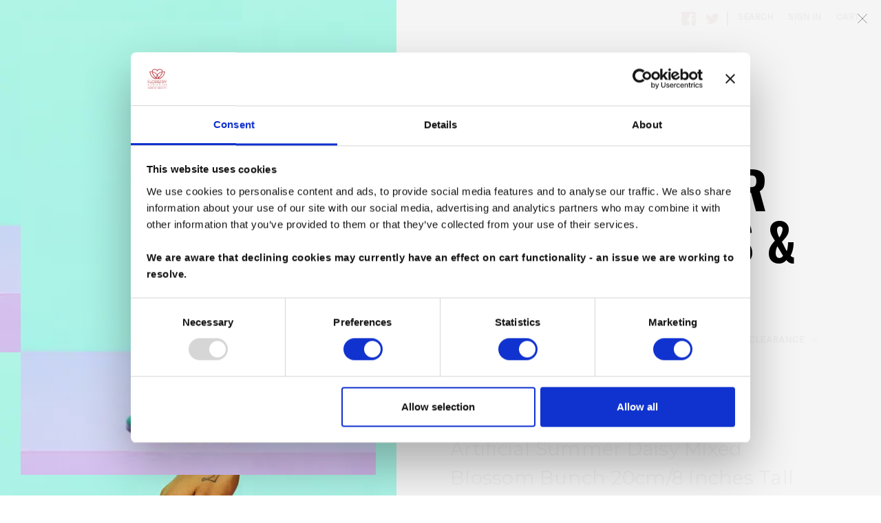

--- FILE ---
content_type: text/html; charset=UTF-8
request_url: https://floristrywarehouse.com/artificial-summer-daisy-mixed-blossom-bunch-20cm-8-inches-tall-pink/
body_size: 23479
content:


<!DOCTYPE html>
<html class="no-js" lang="en">
    <head>
        
         <!-- Google Tag Manager -->
<script>(function(w,d,s,l,i){w[l]=w[l]||[];w[l].push({'gtm.start':
new Date().getTime(),event:'gtm.js'});var f=d.getElementsByTagName(s)[0],
j=d.createElement(s),dl=l!='dataLayer'?'&l='+l:'';j.async=true;j.src=
'https://www.googletagmanager.com/gtm.js?id='+i+dl;f.parentNode.insertBefore(j,f);
})(window,document,'script','dataLayer','GTM-T35CDQ');</script>
<!-- End Google Tag Manager -->  
        
        <title>Artificial Summer Daisy Mixed Blossom Bunch 20cm/8 Inches Tall Pink</title>
        <link rel="dns-prefetch preconnect" href="https://cdn11.bigcommerce.com/s-hh2mp806ak" crossorigin><link rel="dns-prefetch preconnect" href="https://fonts.googleapis.com/" crossorigin><link rel="dns-prefetch preconnect" href="https://fonts.gstatic.com/" crossorigin>
        <meta property="product:price:amount" content="9.99" /><meta property="product:price:currency" content="GBP" /><meta property="og:url" content="https://floristrywarehouse.com/artificial-summer-daisy-mixed-blossom-bunch-20cm-8-inches-tall-pink/" /><meta property="og:site_name" content="FloristryWarehouse" /><meta name="keywords" content="Mixed Spring Bundle Artificial Pansy, Snowdrops, Narcissi and Hyacinth"><meta name="description" content="A pretty 20cm/8 inch tall bunch of faux silk Summer daisies and other meadow flowers comprising 7 stems of flowers and green foliage bound with a natural raffia tie."><link rel='canonical' href='https://floristrywarehouse.com/artificial-summer-daisy-mixed-blossom-bunch-20cm-8-inches-tall-pink/' /><meta name='platform' content='bigcommerce.stencil' /><meta property="og:type" content="product" />
<meta property="og:title" content="Artificial Summer Daisy Mixed Blossom Bunch 20cm/8 Inches Tall Pink" />
<meta property="og:description" content="A pretty 20cm/8 inch tall bunch of faux silk Summer daisies and other meadow flowers comprising 7 stems of flowers and green foliage bound with a natural raffia tie." />
<meta property="og:image" content="https://cdn11.bigcommerce.com/s-hh2mp806ak/products/11074/images/19056/12920PI__29055__04656.1613477916.386.513.jpg?c=1" />
<meta property="og:availability" content="instock" />
<meta property="pinterest:richpins" content="enabled" />
        
         

        <link href="https://cdn11.bigcommerce.com/s-hh2mp806ak/product_images/favicon.jpg" rel="shortcut icon">
        <meta name="viewport" content="width=device-width, initial-scale=1">

        <script>
            document.documentElement.className = document.documentElement.className.replace('no-js', 'js');
        </script>

        <script>
    function browserSupportsAllFeatures() {
        return window.Promise
            && window.fetch
            && window.URL
            && window.URLSearchParams
            && window.WeakMap
            // object-fit support
            && ('objectFit' in document.documentElement.style);
    }

    function loadScript(src) {
        var js = document.createElement('script');
        js.src = src;
        js.onerror = function () {
            console.error('Failed to load polyfill script ' + src);
        };
        document.head.appendChild(js);
    }

    if (!browserSupportsAllFeatures()) {
        loadScript('https://cdn11.bigcommerce.com/s-hh2mp806ak/stencil/21f28ee0-77ab-013b-4600-36c3310e5b0c/e/468b12c0-281f-013e-d13a-1e476649e77d/dist/theme-bundle.polyfills.js');
    }
</script>
        <script>window.consentManagerTranslations = `{"locale":"en","locales":{"consent_manager.data_collection_warning":"en","consent_manager.accept_all_cookies":"en","consent_manager.gdpr_settings":"en","consent_manager.data_collection_preferences":"en","consent_manager.manage_data_collection_preferences":"en","consent_manager.use_data_by_cookies":"en","consent_manager.data_categories_table":"en","consent_manager.allow":"en","consent_manager.accept":"en","consent_manager.deny":"en","consent_manager.dismiss":"en","consent_manager.reject_all":"en","consent_manager.category":"en","consent_manager.purpose":"en","consent_manager.functional_category":"en","consent_manager.functional_purpose":"en","consent_manager.analytics_category":"en","consent_manager.analytics_purpose":"en","consent_manager.targeting_category":"en","consent_manager.advertising_category":"en","consent_manager.advertising_purpose":"en","consent_manager.essential_category":"en","consent_manager.esential_purpose":"en","consent_manager.yes":"en","consent_manager.no":"en","consent_manager.not_available":"en","consent_manager.cancel":"en","consent_manager.save":"en","consent_manager.back_to_preferences":"en","consent_manager.close_without_changes":"en","consent_manager.unsaved_changes":"en","consent_manager.by_using":"en","consent_manager.agree_on_data_collection":"en","consent_manager.change_preferences":"en","consent_manager.cancel_dialog_title":"en","consent_manager.privacy_policy":"en","consent_manager.allow_category_tracking":"en","consent_manager.disallow_category_tracking":"en"},"translations":{"consent_manager.data_collection_warning":"We use cookies (and other similar technologies) to collect data to improve your shopping experience.","consent_manager.accept_all_cookies":"Accept All Cookies","consent_manager.gdpr_settings":"Settings","consent_manager.data_collection_preferences":"Website Data Collection Preferences","consent_manager.manage_data_collection_preferences":"Manage Website Data Collection Preferences","consent_manager.use_data_by_cookies":" uses data collected by cookies and JavaScript libraries to improve your shopping experience.","consent_manager.data_categories_table":"The table below outlines how we use this data by category. To opt out of a category of data collection, select 'No' and save your preferences.","consent_manager.allow":"Allow","consent_manager.accept":"Accept","consent_manager.deny":"Deny","consent_manager.dismiss":"Dismiss","consent_manager.reject_all":"Reject all","consent_manager.category":"Category","consent_manager.purpose":"Purpose","consent_manager.functional_category":"Functional","consent_manager.functional_purpose":"Enables enhanced functionality, such as videos and live chat. If you do not allow these, then some or all of these functions may not work properly.","consent_manager.analytics_category":"Analytics","consent_manager.analytics_purpose":"Provide statistical information on site usage, e.g., web analytics so we can improve this website over time.","consent_manager.targeting_category":"Targeting","consent_manager.advertising_category":"Advertising","consent_manager.advertising_purpose":"Used to create profiles or personalize content to enhance your shopping experience.","consent_manager.essential_category":"Essential","consent_manager.esential_purpose":"Essential for the site and any requested services to work, but do not perform any additional or secondary function.","consent_manager.yes":"Yes","consent_manager.no":"No","consent_manager.not_available":"N/A","consent_manager.cancel":"Cancel","consent_manager.save":"Save","consent_manager.back_to_preferences":"Back to Preferences","consent_manager.close_without_changes":"You have unsaved changes to your data collection preferences. Are you sure you want to close without saving?","consent_manager.unsaved_changes":"You have unsaved changes","consent_manager.by_using":"By using our website, you're agreeing to our","consent_manager.agree_on_data_collection":"By using our website, you're agreeing to the collection of data as described in our ","consent_manager.change_preferences":"You can change your preferences at any time","consent_manager.cancel_dialog_title":"Are you sure you want to cancel?","consent_manager.privacy_policy":"Privacy Policy","consent_manager.allow_category_tracking":"Allow [CATEGORY_NAME] tracking","consent_manager.disallow_category_tracking":"Disallow [CATEGORY_NAME] tracking"}}`;</script>

        <script>
            window.lazySizesConfig = window.lazySizesConfig || {};
            window.lazySizesConfig.loadMode = 1;
        </script>
        <script async src="https://cdn11.bigcommerce.com/s-hh2mp806ak/stencil/21f28ee0-77ab-013b-4600-36c3310e5b0c/e/468b12c0-281f-013e-d13a-1e476649e77d/dist/theme-bundle.head_async.js"></script>
        
        <link href="https://fonts.googleapis.com/css?family=Montserrat:700,500,400%7CKarla:400&display=block" rel="stylesheet">
        
        <script async src="https://cdn11.bigcommerce.com/s-hh2mp806ak/stencil/21f28ee0-77ab-013b-4600-36c3310e5b0c/e/468b12c0-281f-013e-d13a-1e476649e77d/dist/theme-bundle.font.js"></script>

        <link data-stencil-stylesheet href="https://cdn11.bigcommerce.com/s-hh2mp806ak/stencil/21f28ee0-77ab-013b-4600-36c3310e5b0c/e/468b12c0-281f-013e-d13a-1e476649e77d/css/theme-81c696f0-8810-013e-5c38-1ec97bd12bd8.css" rel="stylesheet">

        <!-- Start Tracking Code for analytics_facebook -->

<script>
!function(f,b,e,v,n,t,s){if(f.fbq)return;n=f.fbq=function(){n.callMethod?n.callMethod.apply(n,arguments):n.queue.push(arguments)};if(!f._fbq)f._fbq=n;n.push=n;n.loaded=!0;n.version='2.0';n.queue=[];t=b.createElement(e);t.async=!0;t.src=v;s=b.getElementsByTagName(e)[0];s.parentNode.insertBefore(t,s)}(window,document,'script','https://connect.facebook.net/en_US/fbevents.js');

fbq('set', 'autoConfig', 'false', '1478379912623221');
fbq('dataProcessingOptions', ['LDU'], 0, 0);
fbq('init', '1478379912623221', {"external_id":"66be0b00-26b8-49e1-9c24-798d603ff85b"});
fbq('set', 'agent', 'bigcommerce', '1478379912623221');

function trackEvents() {
    var pathName = window.location.pathname;

    fbq('track', 'PageView', {}, "");

    // Search events start -- only fire if the shopper lands on the /search.php page
    if (pathName.indexOf('/search.php') === 0 && getUrlParameter('search_query')) {
        fbq('track', 'Search', {
            content_type: 'product_group',
            content_ids: [],
            search_string: getUrlParameter('search_query')
        });
    }
    // Search events end

    // Wishlist events start -- only fire if the shopper attempts to add an item to their wishlist
    if (pathName.indexOf('/wishlist.php') === 0 && getUrlParameter('added_product_id')) {
        fbq('track', 'AddToWishlist', {
            content_type: 'product_group',
            content_ids: []
        });
    }
    // Wishlist events end

    // Lead events start -- only fire if the shopper subscribes to newsletter
    if (pathName.indexOf('/subscribe.php') === 0 && getUrlParameter('result') === 'success') {
        fbq('track', 'Lead', {});
    }
    // Lead events end

    // Registration events start -- only fire if the shopper registers an account
    if (pathName.indexOf('/login.php') === 0 && getUrlParameter('action') === 'account_created') {
        fbq('track', 'CompleteRegistration', {}, "");
    }
    // Registration events end

    

    function getUrlParameter(name) {
        var cleanName = name.replace(/[\[]/, '\[').replace(/[\]]/, '\]');
        var regex = new RegExp('[\?&]' + cleanName + '=([^&#]*)');
        var results = regex.exec(window.location.search);
        return results === null ? '' : decodeURIComponent(results[1].replace(/\+/g, ' '));
    }
}

if (window.addEventListener) {
    window.addEventListener("load", trackEvents, false)
}
</script>
<noscript><img height="1" width="1" style="display:none" alt="null" src="https://www.facebook.com/tr?id=1478379912623221&ev=PageView&noscript=1&a=plbigcommerce1.2&eid="/></noscript>

<!-- End Tracking Code for analytics_facebook -->

<!-- Start Tracking Code for analytics_googleanalytics -->

<script async src="https://www.googletagmanager.com/gtag/js?id=UA-15754780-1"></script>
<script>
window.dataLayer = window.dataLayer || [];
function gtag(){dataLayer.push(arguments);}
gtag('js', new Date());
gtag('config', 'UA-15754780-1');

function trackEcommerce() {
    function gaAddTrans(orderID, store, total, tax, shipping, city, state, country, currency, channelInfo) {
        var transaction = {
            id: orderID,
            affiliation: store,
            revenue: total,
            tax: tax,
            shipping: shipping,
            city: city,
            state: state,
            country: country
        };

        if (currency) {
            transaction.currency = currency;
        }

        ga('ecommerce:addTransaction', transaction);
    }
    
    function gaAddItems(orderID, sku, product, variation, price, qty) {
        ga('ecommerce:addItem', {
            id: orderID,
            sku: sku,
            name: product,
            category: variation,
            price: price,
            quantity: qty
        });
    }

    function gaTrackTrans() {
        ga('ecommerce:send');
    }

    function gtagAddTrans(orderID, store, total, tax, shipping, city, state, country, currency, channelInfo) {
        this.transaction = {
            transaction_id: orderID,
            affiliation: store,
            value: total,
            tax: tax,
            shipping: shipping,
            items: []
        };

        if (currency) {
            this.transaction.currency = currency;
        }
    }

    function gtagAddItem(orderID, sku, product, variation, price, qty) {
        this.transaction.items.push({
            id: sku,
            name: product,
            category: variation,
            price: price,
            quantity: qty
        });
    }

    function gtagTrackTrans() {
        gtag('event', 'purchase', this.transaction);        
        this.transaction = null;
    }

    if (typeof gtag === 'function') {
        this._addTrans = gtagAddTrans;
        this._addItem = gtagAddItem;
        this._trackTrans = gtagTrackTrans;
    } else if (typeof ga === 'function') {
        this._addTrans = gaAddTrans;
        this._addItem = gaAddItems;
        this._trackTrans = gaTrackTrans;
    }
}

var pageTracker = new trackEcommerce();

</script>  

<!-- End Tracking Code for analytics_googleanalytics -->

<!-- Start Tracking Code for analytics_siteverification -->

<meta name="google-site-verification" content="tjRxWX1jHu_quoGpCAUptaB5hQipYt9gB0p1peT46T4" />

<!-- End Tracking Code for analytics_siteverification -->


<script type="text/javascript" src="https://checkout-sdk.bigcommerce.com/v1/loader.js" defer></script>
<script src="https://www.google.com/recaptcha/api.js" async defer></script>
<script type="text/javascript">
var BCData = {"product_attributes":{"sku":"12920PI","upc":"5053882038741","mpn":"12920PI","gtin":null,"weight":null,"base":true,"image":null,"price":{"with_tax":{"formatted":"\u00a39.99","value":9.99,"currency":"GBP"},"tax_label":"VAT"},"stock":88,"instock":true,"stock_message":null,"purchasable":true,"purchasing_message":null,"call_for_price_message":null}};
</script>
<!-- Global site tag (gtag.js) - Google Ads: AW-905971271 -->
<script async src="https://www.googletagmanager.com/gtag/js?id=AW-905971271"></script>
<script>
    window.addEventListener("load", (event) => {
        window.dataLayer = window.dataLayer || [];
        function gtag(){dataLayer.push(arguments);}
        gtag('js', new Date());

        gtag('config', 'AW-905971271');
        gtag('set', 'developer_id.dMjk3Nj', true);
    });
</script>
<!-- GA4 Code Start: View Product Content -->
<script>
  gtag('event', 'view_item', {
    send_to: 'AW-905971271',
    ecomm_pagetype: 'product',
    currency: 'GBP',
    items: [{
      id: '12920PI',
      name: 'Artificial Summer Daisy Mixed Blossom Bunch 20cm/8 Inches Tall Pink',
      quantity: 1,
      google_business_vertical: 'retail',
    }],
  });
</script>

<script nonce="">
(function () {
    var xmlHttp = new XMLHttpRequest();

    xmlHttp.open('POST', 'https://bes.gcp.data.bigcommerce.com/nobot');
    xmlHttp.setRequestHeader('Content-Type', 'application/json');
    xmlHttp.send('{"store_id":"1000898800","timezone_offset":"0.0","timestamp":"2026-01-18T16:58:40.33615000Z","visit_id":"17f06822-e5b9-47a6-bb98-a431d3431633","channel_id":1}');
})();
</script>

        
    <!-- Start of Clerk.io E-commerce Personalisation tool - www.clerk.io -->
  <script type="text/javascript">
    (function(w,d){
      var e=d.createElement('script');e.type='text/javascript';e.async=true;
      e.src=(d.location.protocol=='https:'?'https':'http')+'://cdn.clerk.io/clerk.js';
      var s=d.getElementsByTagName('script')[0];s.parentNode.insertBefore(e,s);
      w.__clerk_q=w.__clerk_q||[];w.Clerk=w.Clerk||function(){w.__clerk_q.push(arguments)};
    })(window,document);

    Clerk('config', {
      key: 'XmFwQPnxHx6VEKnXOzqHGXRSDiJNqLEw'
    });
  </script>
  <!-- End of Clerk.io E-commerce Personalisation tool - www.clerk.io -->    
        
        
    </head>
    <body>
        
    <!-- Google Tag Manager (noscript) -->
<noscript><iframe src="https://www.googletagmanager.com/ns.html?id=GTM-T35CDQ"
height="0" width="0" style="display:none;visibility:hidden"></iframe></noscript>
<!-- End Google Tag Manager (noscript) -->    
        
        
               <svg data-src="https://cdn11.bigcommerce.com/s-hh2mp806ak/stencil/21f28ee0-77ab-013b-4600-36c3310e5b0c/e/468b12c0-281f-013e-d13a-1e476649e77d/img/icon-sprite.svg" class="icons-svg-sprite"></svg>

        <a href="#main-content" class="skip-to-main-link">Skip to main content</a>
<header class="header" role="banner">
    <a href="#" class="mobileMenu-toggle" data-mobile-menu-toggle="menu">
        <span class="mobileMenu-toggleIcon">Toggle menu</span>
    </a>
    <nav class="navUser">
        <ul class="navUser-section">
    <li class="navUser-item">
        <a class="navUser-action navUser-action--currencySelector has-dropdown"
           href="#"
           data-dropdown="currencySelection"
           aria-controls="currencySelection"
           aria-expanded="false"
        >
            Select Currency: GBP
            <i class="icon" aria-hidden="true">
                <svg>
                    <use xlink:href="#icon-chevron-down" />
                </svg>
            </i>
        </a>
        <ul class="dropdown-menu" id="currencySelection" data-dropdown-content aria-hidden="true" tabindex="-1">
            <li class="dropdown-menu-item">
                <a href="https://floristrywarehouse.com/artificial-summer-daisy-mixed-blossom-bunch-20cm-8-inches-tall-pink/?setCurrencyId=1"
                   data-currency-code="GBP"
                   data-cart-currency-switch-url="https://floristrywarehouse.com/cart/change-currency"
                   data-warning="Promotions and gift certificates that don&#x27;t apply to the new currency will be removed from your cart. Are you sure you want to continue?"
                >
                    <strong>£ British Pounds</strong>
                </a>
            </li>
            <li class="dropdown-menu-item">
                <a href="https://floristrywarehouse.com/artificial-summer-daisy-mixed-blossom-bunch-20cm-8-inches-tall-pink/?setCurrencyId=2"
                   data-currency-code="EUR"
                   data-cart-currency-switch-url="https://floristrywarehouse.com/cart/change-currency"
                   data-warning="Promotions and gift certificates that don&#x27;t apply to the new currency will be removed from your cart. Are you sure you want to continue?"
                >
                    € Euro
                </a>
            </li>
        </ul>
    </li>
</ul>

    <ul class="navUser-section navUser-section--alt">
        <li class="navUser-item">
            <a class="navUser-action navUser-item--compare"
               href="/compare"
               data-compare-nav
               aria-label="Compare"
            >
                Compare <span class="countPill countPill--positive countPill--alt"></span>
            </a>
        </li>
            <li class="navUser-item navUser-item--social">
                    <ul class="socialLinks socialLinks--alt">
            <li class="socialLinks-item">
                <a class="icon icon--facebook"
                   href="https://www.facebook.com/FloristryWarehouse"
                   target="_blank"
                   rel="noopener"
                   title="Facebook"
                >
                    <span class="aria-description--hidden">Facebook</span>
                    <svg>
                        <use xlink:href="#icon-facebook"/>
                    </svg>
                </a>
            </li>
            <li class="socialLinks-item">
                <a class="icon icon--twitter"
                   href="https://twitter.com/FloWarehouse"
                   target="_blank"
                   rel="noopener"
                   title="Twitter"
                >
                    <span class="aria-description--hidden">Twitter</span>
                    <svg>
                        <use xlink:href="#icon-twitter"/>
                    </svg>
                </a>
            </li>
    </ul>
            </li>
            <li class="navUser-item navUser-item--divider">|</li>
        <li class="navUser-item">
            <button class="navUser-action navUser-action--quickSearch"
               type="button"
               id="quick-search-expand"
               data-search="quickSearch"
               aria-controls="quickSearch"
               aria-label="Search"
            >
                Search
            </button>
        </li>
        <li class="navUser-item navUser-item--account">
                <a class="navUser-action"
                   href="/login.php"
                   aria-label="Sign in"
                >
                    Sign in
                </a>
        </li>
        <li class="navUser-item navUser-item--cart">
            <a class="navUser-action"
               data-cart-preview
               data-dropdown="cart-preview-dropdown"
               data-options="align:right"
               href="/cart.php"
               aria-label="Cart with 0 items"
            >
                <span class="navUser-item-cartLabel">Cart</span>
                <span class="countPill cart-quantity"></span>
            </a>

            <div class="dropdown-menu" id="cart-preview-dropdown" data-dropdown-content aria-hidden="true"></div>
        </li>
    </ul>
    <div class="dropdown dropdown--quickSearch" id="quickSearch" aria-hidden="true" data-prevent-quick-search-close>
        <div class="container">
    <form class="form" onsubmit="return false" data-url="/search.php" data-quick-search-form>
        <fieldset class="form-fieldset">
            <div class="form-field">
                <label class="is-srOnly" for="nav-quick-search">Search</label>
                <input class="form-input"
                       data-search-quick
                       name="nav-quick-search"
                       id="nav-quick-search"
                       data-error-message="Search field cannot be empty."
                       placeholder="Search the store"
                       autocomplete="off"
                >
            </div>
        </fieldset>
    </form>
    <section class="quickSearchResults" data-bind="html: results"></section>
    <p role="status"
       aria-live="polite"
       class="aria-description--hidden"
       data-search-aria-message-predefined-text="product results for"
    ></p>
</div>
    </div>
</nav>

        <div class="header-logo header-logo--center">
            <a href="https://floristrywarehouse.com/" class="header-logo__link" data-header-logo-link>
        <div class="header-logo-image-container">
            <img class="header-logo-image"
                 src="https://cdn11.bigcommerce.com/s-hh2mp806ak/images/stencil/1000x300/long_logo_trade_only_1579622214__10283.original.jpg"
                 srcset="https://cdn11.bigcommerce.com/s-hh2mp806ak/images/stencil/1000x300/long_logo_trade_only_1579622214__10283.original.jpg"
                 alt="FloristryWarehouse"
                 title="FloristryWarehouse">
        </div>
</a>
        </div>
    <div class="navPages-container" id="menu" data-menu>
        <nav class="navPages">
    <div class="navPages-quickSearch">
        <div class="container">
    <form class="form" onsubmit="return false" data-url="/search.php" data-quick-search-form>
        <fieldset class="form-fieldset">
            <div class="form-field">
                <label class="is-srOnly" for="nav-menu-quick-search">Search</label>
                <input class="form-input"
                       data-search-quick
                       name="nav-menu-quick-search"
                       id="nav-menu-quick-search"
                       data-error-message="Search field cannot be empty."
                       placeholder="Search the store"
                       autocomplete="off"
                >
            </div>
        </fieldset>
    </form>
    <section class="quickSearchResults" data-bind="html: results"></section>
    <p role="status"
       aria-live="polite"
       class="aria-description--hidden"
       data-search-aria-message-predefined-text="product results for"
    ></p>
</div>
    </div>
    <ul class="navPages-list">
            <li class="navPages-item">
                <a class="navPages-action has-subMenu"
   href="https://floristrywarehouse.com/artificial/"
   data-collapsible="navPages-24"
>
    Artificial
    <i class="icon navPages-action-moreIcon" aria-hidden="true">
        <svg><use xlink:href="#icon-chevron-down" /></svg>
    </i>
</a>
<div class="navPage-subMenu" id="navPages-24" aria-hidden="true" tabindex="-1">
    <ul class="navPage-subMenu-list">
        <li class="navPage-subMenu-item">
            <a class="navPage-subMenu-action navPages-action"
               href="https://floristrywarehouse.com/artificial/"
               aria-label="All Artificial"
            >
                All Artificial
            </a>
        </li>
            <li class="navPage-subMenu-item">
                    <a class="navPage-subMenu-action navPages-action"
                       href="https://floristrywarehouse.com/artificial/garlands/"
                       aria-label="Garlands"
                    >
                        Garlands
                    </a>
            </li>
            <li class="navPage-subMenu-item">
                    <a class="navPage-subMenu-action navPages-action"
                       href="https://floristrywarehouse.com/artificial/uv-treated/"
                       aria-label="UV Treated"
                    >
                        UV Treated
                    </a>
            </li>
            <li class="navPage-subMenu-item">
                    <a class="navPage-subMenu-action navPages-action"
                       href="https://floristrywarehouse.com/artificial/leaves-branches/"
                       aria-label="Leaves &amp; Branches"
                    >
                        Leaves &amp; Branches
                    </a>
            </li>
            <li class="navPage-subMenu-item">
                    <a class="navPage-subMenu-action navPages-action"
                       href="https://floristrywarehouse.com/artificial/eco-range/"
                       aria-label="Eco Range"
                    >
                        Eco Range
                    </a>
            </li>
            <li class="navPage-subMenu-item">
                    <a class="navPage-subMenu-action navPages-action"
                       href="https://floristrywarehouse.com/artificial/petals-heads/"
                       aria-label="Petals &amp; Heads"
                    >
                        Petals &amp; Heads
                    </a>
            </li>
            <li class="navPage-subMenu-item">
                    <a class="navPage-subMenu-action navPages-action"
                       href="https://floristrywarehouse.com/artificial/plants/"
                       aria-label="Plants"
                    >
                        Plants
                    </a>
            </li>
            <li class="navPage-subMenu-item">
                    <a class="navPage-subMenu-action navPages-action"
                       href="https://floristrywarehouse.com/artificial/succulents/"
                       aria-label="Succulents"
                    >
                        Succulents
                    </a>
            </li>
            <li class="navPage-subMenu-item">
                    <a class="navPage-subMenu-action navPages-action"
                       href="https://floristrywarehouse.com/artificial/wreaths/"
                       aria-label="Wreaths"
                    >
                        Wreaths
                    </a>
            </li>
            <li class="navPage-subMenu-item">
                    <a class="navPage-subMenu-action navPages-action has-subMenu"
                       href="https://floristrywarehouse.com/artificial/fruit-veg-berries/"
                       aria-label="Fruit Veg Berries"
                    >
                        Fruit Veg Berries
                        <span class="collapsible-icon-wrapper"
                            data-collapsible="navPages-45"
                            data-collapsible-disabled-breakpoint="medium"
                            data-collapsible-disabled-state="open"
                            data-collapsible-enabled-state="closed"
                        >
                            <i class="icon navPages-action-moreIcon" aria-hidden="true">
                                <svg><use xlink:href="#icon-chevron-down" /></svg>
                            </i>
                        </span>
                    </a>
                    <ul class="navPage-childList" id="navPages-45">
                        <li class="navPage-childList-item">
                            <a class="navPage-childList-action navPages-action"
                               href="https://floristrywarehouse.com/artificial/fruit-veg-berries/berries/"
                               aria-label="Berries"
                            >
                                Berries
                            </a>
                        </li>
                        <li class="navPage-childList-item">
                            <a class="navPage-childList-action navPages-action"
                               href="https://floristrywarehouse.com/artificial/fruit-veg-berries/fruit-veg/"
                               aria-label="Fruit &amp; Veg"
                            >
                                Fruit &amp; Veg
                            </a>
                        </li>
                    </ul>
            </li>
            <li class="navPage-subMenu-item">
                    <a class="navPage-subMenu-action navPages-action has-subMenu"
                       href="https://floristrywarehouse.com/artificial/flowers-by-season-occasion/"
                       aria-label="Flowers by Season &amp; Occasion"
                    >
                        Flowers by Season &amp; Occasion
                        <span class="collapsible-icon-wrapper"
                            data-collapsible="navPages-35"
                            data-collapsible-disabled-breakpoint="medium"
                            data-collapsible-disabled-state="open"
                            data-collapsible-enabled-state="closed"
                        >
                            <i class="icon navPages-action-moreIcon" aria-hidden="true">
                                <svg><use xlink:href="#icon-chevron-down" /></svg>
                            </i>
                        </span>
                    </a>
                    <ul class="navPage-childList" id="navPages-35">
                        <li class="navPage-childList-item">
                            <a class="navPage-childList-action navPages-action"
                               href="https://floristrywarehouse.com/artificial/flowers-by-season-occasion/autumn/"
                               aria-label="Autumn"
                            >
                                Autumn
                            </a>
                        </li>
                        <li class="navPage-childList-item">
                            <a class="navPage-childList-action navPages-action"
                               href="https://floristrywarehouse.com/artificial/flowers-by-season-occasion/memorial/"
                               aria-label="Memorial"
                            >
                                Memorial
                            </a>
                        </li>
                        <li class="navPage-childList-item">
                            <a class="navPage-childList-action navPages-action"
                               href="https://floristrywarehouse.com/artificial/flowers-by-season-occasion/spring-easter/"
                               aria-label="Spring &amp; Easter"
                            >
                                Spring &amp; Easter
                            </a>
                        </li>
                        <li class="navPage-childList-item">
                            <a class="navPage-childList-action navPages-action"
                               href="https://floristrywarehouse.com/artificial/flowers-by-season-occasion/summer/"
                               aria-label="Summer"
                            >
                                Summer
                            </a>
                        </li>
                        <li class="navPage-childList-item">
                            <a class="navPage-childList-action navPages-action"
                               href="https://floristrywarehouse.com/artificial/flowers-by-season-occasion/wedding/"
                               aria-label="Wedding"
                            >
                                Wedding
                            </a>
                        </li>
                        <li class="navPage-childList-item">
                            <a class="navPage-childList-action navPages-action"
                               href="https://floristrywarehouse.com/artificial/flowers-by-season-occasion/winter-christmas/"
                               aria-label="Winter &amp; Christmas"
                            >
                                Winter &amp; Christmas
                            </a>
                        </li>
                    </ul>
            </li>
            <li class="navPage-subMenu-item">
                    <a class="navPage-subMenu-action navPages-action has-subMenu"
                       href="https://floristrywarehouse.com/artificial/flowers-by-colour/"
                       aria-label="Flowers by Colour"
                    >
                        Flowers by Colour
                        <span class="collapsible-icon-wrapper"
                            data-collapsible="navPages-54"
                            data-collapsible-disabled-breakpoint="medium"
                            data-collapsible-disabled-state="open"
                            data-collapsible-enabled-state="closed"
                        >
                            <i class="icon navPages-action-moreIcon" aria-hidden="true">
                                <svg><use xlink:href="#icon-chevron-down" /></svg>
                            </i>
                        </span>
                    </a>
                    <ul class="navPage-childList" id="navPages-54">
                        <li class="navPage-childList-item">
                            <a class="navPage-childList-action navPages-action"
                               href="https://floristrywarehouse.com/artificial/flowers-by-colour/green-blue/"
                               aria-label="Green &amp; Blue"
                            >
                                Green &amp; Blue
                            </a>
                        </li>
                        <li class="navPage-childList-item">
                            <a class="navPage-childList-action navPages-action"
                               href="https://floristrywarehouse.com/artificial/flowers-by-colour/metallic/"
                               aria-label="Metallic"
                            >
                                Metallic
                            </a>
                        </li>
                        <li class="navPage-childList-item">
                            <a class="navPage-childList-action navPages-action"
                               href="https://floristrywarehouse.com/artificial/flowers-by-colour/pink-peach/"
                               aria-label="Pink &amp; Peach"
                            >
                                Pink &amp; Peach
                            </a>
                        </li>
                        <li class="navPage-childList-item">
                            <a class="navPage-childList-action navPages-action"
                               href="https://floristrywarehouse.com/artificial/flowers-by-colour/purple-lilac/"
                               aria-label="Purple &amp; Lilac"
                            >
                                Purple &amp; Lilac
                            </a>
                        </li>
                        <li class="navPage-childList-item">
                            <a class="navPage-childList-action navPages-action"
                               href="https://floristrywarehouse.com/artificial/flowers-by-colour/red-burgundy/"
                               aria-label="Red &amp; Burgundy"
                            >
                                Red &amp; Burgundy
                            </a>
                        </li>
                        <li class="navPage-childList-item">
                            <a class="navPage-childList-action navPages-action"
                               href="https://floristrywarehouse.com/artificial/flowers-by-colour/white-ivory/"
                               aria-label="White &amp; Ivory"
                            >
                                White &amp; Ivory
                            </a>
                        </li>
                        <li class="navPage-childList-item">
                            <a class="navPage-childList-action navPages-action"
                               href="https://floristrywarehouse.com/artificial/flowers-by-colour/yellow-orange/"
                               aria-label="Yellow &amp; Orange"
                            >
                                Yellow &amp; Orange
                            </a>
                        </li>
                    </ul>
            </li>
            <li class="navPage-subMenu-item">
                    <a class="navPage-subMenu-action navPages-action"
                       href="https://floristrywarehouse.com/artificial/flame-retardant/"
                       aria-label="Flame Retardant"
                    >
                        Flame Retardant
                    </a>
            </li>
    </ul>
</div>
            </li>
            <li class="navPages-item">
                <a class="navPages-action has-subMenu"
   href="https://floristrywarehouse.com/dried/"
   data-collapsible="navPages-135"
>
    Dried
    <i class="icon navPages-action-moreIcon" aria-hidden="true">
        <svg><use xlink:href="#icon-chevron-down" /></svg>
    </i>
</a>
<div class="navPage-subMenu" id="navPages-135" aria-hidden="true" tabindex="-1">
    <ul class="navPage-subMenu-list">
        <li class="navPage-subMenu-item">
            <a class="navPage-subMenu-action navPages-action"
               href="https://floristrywarehouse.com/dried/"
               aria-label="All Dried"
            >
                All Dried
            </a>
        </li>
            <li class="navPage-subMenu-item">
                    <a class="navPage-subMenu-action navPages-action"
                       href="https://floristrywarehouse.com/dried/bunches/"
                       aria-label="Bunches"
                    >
                        Bunches
                    </a>
            </li>
            <li class="navPage-subMenu-item">
                    <a class="navPage-subMenu-action navPages-action"
                       href="https://floristrywarehouse.com/dried/bouquets-arrangements/"
                       aria-label="Bouquets &amp; Arrangements"
                    >
                        Bouquets &amp; Arrangements
                    </a>
            </li>
            <li class="navPage-subMenu-item">
                    <a class="navPage-subMenu-action navPages-action"
                       href="https://floristrywarehouse.com/dried/fruit-exotic/"
                       aria-label="Fruit &amp; Exotic"
                    >
                        Fruit &amp; Exotic
                    </a>
            </li>
            <li class="navPage-subMenu-item">
                    <a class="navPage-subMenu-action navPages-action"
                       href="https://floristrywarehouse.com/dried/moss-bark/"
                       aria-label="Moss &amp; Bark"
                    >
                        Moss &amp; Bark
                    </a>
            </li>
            <li class="navPage-subMenu-item">
                    <a class="navPage-subMenu-action navPages-action"
                       href="https://floristrywarehouse.com/dried/preserved/"
                       aria-label="Preserved"
                    >
                        Preserved
                    </a>
            </li>
    </ul>
</div>
            </li>
            <li class="navPages-item">
                <a class="navPages-action has-subMenu"
   href="https://floristrywarehouse.com/eco/"
   data-collapsible="navPages-160"
>
    Eco
    <i class="icon navPages-action-moreIcon" aria-hidden="true">
        <svg><use xlink:href="#icon-chevron-down" /></svg>
    </i>
</a>
<div class="navPage-subMenu" id="navPages-160" aria-hidden="true" tabindex="-1">
    <ul class="navPage-subMenu-list">
        <li class="navPage-subMenu-item">
            <a class="navPage-subMenu-action navPages-action"
               href="https://floristrywarehouse.com/eco/"
               aria-label="All Eco"
            >
                All Eco
            </a>
        </li>
            <li class="navPage-subMenu-item">
                    <a class="navPage-subMenu-action navPages-action"
                       href="https://floristrywarehouse.com/eco/eco-artificial/"
                       aria-label="Eco artificial"
                    >
                        Eco artificial
                    </a>
            </li>
            <li class="navPage-subMenu-item">
                    <a class="navPage-subMenu-action navPages-action"
                       href="https://floristrywarehouse.com/eco/eco-basics/"
                       aria-label="Eco basics"
                    >
                        Eco basics
                    </a>
            </li>
            <li class="navPage-subMenu-item">
                    <a class="navPage-subMenu-action navPages-action"
                       href="https://floristrywarehouse.com/eco/eco-packaging/"
                       aria-label="Eco packaging"
                    >
                        Eco packaging
                    </a>
            </li>
            <li class="navPage-subMenu-item">
                    <a class="navPage-subMenu-action navPages-action"
                       href="https://floristrywarehouse.com/eco/eco-ribbon/"
                       aria-label="Eco ribbon"
                    >
                        Eco ribbon
                    </a>
            </li>
    </ul>
</div>
            </li>
            <li class="navPages-item">
                <a class="navPages-action has-subMenu"
   href="https://floristrywarehouse.com/floristry-basics/"
   data-collapsible="navPages-26"
>
    Floristry Basics
    <i class="icon navPages-action-moreIcon" aria-hidden="true">
        <svg><use xlink:href="#icon-chevron-down" /></svg>
    </i>
</a>
<div class="navPage-subMenu" id="navPages-26" aria-hidden="true" tabindex="-1">
    <ul class="navPage-subMenu-list">
        <li class="navPage-subMenu-item">
            <a class="navPage-subMenu-action navPages-action"
               href="https://floristrywarehouse.com/floristry-basics/"
               aria-label="All Floristry Basics"
            >
                All Floristry Basics
            </a>
        </li>
            <li class="navPage-subMenu-item">
                    <a class="navPage-subMenu-action navPages-action"
                       href="https://floristrywarehouse.com/floristry-basics/baskets-wicker/"
                       aria-label="Baskets &amp; Wicker"
                    >
                        Baskets &amp; Wicker
                    </a>
            </li>
            <li class="navPage-subMenu-item">
                    <a class="navPage-subMenu-action navPages-action"
                       href="https://floristrywarehouse.com/floristry-basics/cards-envelopes/"
                       aria-label="Cards &amp; Envelopes"
                    >
                        Cards &amp; Envelopes
                    </a>
            </li>
            <li class="navPage-subMenu-item">
                    <a class="navPage-subMenu-action navPages-action"
                       href="https://floristrywarehouse.com/floristry-basics/flower-care/"
                       aria-label="Flower Care"
                    >
                        Flower Care
                    </a>
            </li>
            <li class="navPage-subMenu-item">
                    <a class="navPage-subMenu-action navPages-action"
                       href="https://floristrywarehouse.com/floristry-basics/gel-glitter-dye/"
                       aria-label="Gel Glitter &amp; Dye"
                    >
                        Gel Glitter &amp; Dye
                    </a>
            </li>
            <li class="navPage-subMenu-item">
                    <a class="navPage-subMenu-action navPages-action"
                       href="https://floristrywarehouse.com/floristry-basics/misc-products/"
                       aria-label="Misc Products"
                    >
                        Misc Products
                    </a>
            </li>
            <li class="navPage-subMenu-item">
                    <a class="navPage-subMenu-action navPages-action"
                       href="https://floristrywarehouse.com/floristry-basics/pins-pearls/"
                       aria-label="Pins &amp; Pearls"
                    >
                        Pins &amp; Pearls
                    </a>
            </li>
            <li class="navPage-subMenu-item">
                    <a class="navPage-subMenu-action navPages-action"
                       href="https://floristrywarehouse.com/floristry-basics/tools-tape-glue/"
                       aria-label="Tools Tape Glue"
                    >
                        Tools Tape Glue
                    </a>
            </li>
            <li class="navPage-subMenu-item">
                    <a class="navPage-subMenu-action navPages-action has-subMenu"
                       href="https://floristrywarehouse.com/floristry-basics/foam/"
                       aria-label="Foam"
                    >
                        Foam
                        <span class="collapsible-icon-wrapper"
                            data-collapsible="navPages-41"
                            data-collapsible-disabled-breakpoint="medium"
                            data-collapsible-disabled-state="open"
                            data-collapsible-enabled-state="closed"
                        >
                            <i class="icon navPages-action-moreIcon" aria-hidden="true">
                                <svg><use xlink:href="#icon-chevron-down" /></svg>
                            </i>
                        </span>
                    </a>
                    <ul class="navPage-childList" id="navPages-41">
                        <li class="navPage-childList-item">
                            <a class="navPage-childList-action navPages-action"
                               href="https://floristrywarehouse.com/floristry-basics/foam/bases/"
                               aria-label="Bases"
                            >
                                Bases
                            </a>
                        </li>
                        <li class="navPage-childList-item">
                            <a class="navPage-childList-action navPages-action"
                               href="https://floristrywarehouse.com/floristry-basics/foam/bricks-spheres/"
                               aria-label="Bricks &amp; Spheres"
                            >
                                Bricks &amp; Spheres
                            </a>
                        </li>
                        <li class="navPage-childList-item">
                            <a class="navPage-childList-action navPages-action"
                               href="https://floristrywarehouse.com/floristry-basics/foam/letters-bars/"
                               aria-label="Letters &amp; Bars"
                            >
                                Letters &amp; Bars
                            </a>
                        </li>
                        <li class="navPage-childList-item">
                            <a class="navPage-childList-action navPages-action"
                               href="https://floristrywarehouse.com/floristry-basics/foam/other-foam/"
                               aria-label="Other Foam"
                            >
                                Other Foam
                            </a>
                        </li>
                    </ul>
            </li>
            <li class="navPage-subMenu-item">
                    <a class="navPage-subMenu-action navPages-action has-subMenu"
                       href="https://floristrywarehouse.com/floristry-basics/containers/"
                       aria-label="Containers"
                    >
                        Containers
                        <span class="collapsible-icon-wrapper"
                            data-collapsible="navPages-60"
                            data-collapsible-disabled-breakpoint="medium"
                            data-collapsible-disabled-state="open"
                            data-collapsible-enabled-state="closed"
                        >
                            <i class="icon navPages-action-moreIcon" aria-hidden="true">
                                <svg><use xlink:href="#icon-chevron-down" /></svg>
                            </i>
                        </span>
                    </a>
                    <ul class="navPage-childList" id="navPages-60">
                        <li class="navPage-childList-item">
                            <a class="navPage-childList-action navPages-action"
                               href="https://floristrywarehouse.com/floristry-basics/containers/metal/"
                               aria-label="Metal"
                            >
                                Metal
                            </a>
                        </li>
                        <li class="navPage-childList-item">
                            <a class="navPage-childList-action navPages-action"
                               href="https://floristrywarehouse.com/floristry-basics/containers/plastic/"
                               aria-label="Plastic"
                            >
                                Plastic
                            </a>
                        </li>
                        <li class="navPage-childList-item">
                            <a class="navPage-childList-action navPages-action"
                               href="https://floristrywarehouse.com/floristry-basics/containers/wood-other-material/"
                               aria-label="Wood &amp; other material"
                            >
                                Wood &amp; other material
                            </a>
                        </li>
                    </ul>
            </li>
            <li class="navPage-subMenu-item">
                    <a class="navPage-subMenu-action navPages-action has-subMenu"
                       href="https://floristrywarehouse.com/floristry-basics/wire/"
                       aria-label="Wire"
                    >
                        Wire
                        <span class="collapsible-icon-wrapper"
                            data-collapsible="navPages-72"
                            data-collapsible-disabled-breakpoint="medium"
                            data-collapsible-disabled-state="open"
                            data-collapsible-enabled-state="closed"
                        >
                            <i class="icon navPages-action-moreIcon" aria-hidden="true">
                                <svg><use xlink:href="#icon-chevron-down" /></svg>
                            </i>
                        </span>
                    </a>
                    <ul class="navPage-childList" id="navPages-72">
                        <li class="navPage-childList-item">
                            <a class="navPage-childList-action navPages-action"
                               href="https://floristrywarehouse.com/floristry-basics/wire/aluminium/"
                               aria-label="Aluminium"
                            >
                                Aluminium
                            </a>
                        </li>
                        <li class="navPage-childList-item">
                            <a class="navPage-childList-action navPages-action"
                               href="https://floristrywarehouse.com/floristry-basics/wire/covered-wire-cord/"
                               aria-label="Covered Wire &amp; Cord"
                            >
                                Covered Wire &amp; Cord
                            </a>
                        </li>
                        <li class="navPage-childList-item">
                            <a class="navPage-childList-action navPages-action"
                               href="https://floristrywarehouse.com/floristry-basics/wire/curly-bullion/"
                               aria-label="Curly Bullion"
                            >
                                Curly Bullion
                            </a>
                        </li>
                        <li class="navPage-childList-item">
                            <a class="navPage-childList-action navPages-action"
                               href="https://floristrywarehouse.com/floristry-basics/wire/metallic-reel/"
                               aria-label="Metallic Reel"
                            >
                                Metallic Reel
                            </a>
                        </li>
                        <li class="navPage-childList-item">
                            <a class="navPage-childList-action navPages-action"
                               href="https://floristrywarehouse.com/floristry-basics/wire/stub-reel/"
                               aria-label="Stub &amp; Reel"
                            >
                                Stub &amp; Reel
                            </a>
                        </li>
                        <li class="navPage-childList-item">
                            <a class="navPage-childList-action navPages-action"
                               href="https://floristrywarehouse.com/floristry-basics/wire/wire-frames/"
                               aria-label="Wire Frames"
                            >
                                Wire Frames
                            </a>
                        </li>
                    </ul>
            </li>
    </ul>
</div>
            </li>
            <li class="navPages-item">
                <a class="navPages-action has-subMenu"
   href="https://floristrywarehouse.com/packaging-paper/"
   data-collapsible="navPages-28"
>
    Packaging &amp; Paper
    <i class="icon navPages-action-moreIcon" aria-hidden="true">
        <svg><use xlink:href="#icon-chevron-down" /></svg>
    </i>
</a>
<div class="navPage-subMenu" id="navPages-28" aria-hidden="true" tabindex="-1">
    <ul class="navPage-subMenu-list">
        <li class="navPage-subMenu-item">
            <a class="navPage-subMenu-action navPages-action"
               href="https://floristrywarehouse.com/packaging-paper/"
               aria-label="All Packaging &amp; Paper"
            >
                All Packaging &amp; Paper
            </a>
        </li>
            <li class="navPage-subMenu-item">
                    <a class="navPage-subMenu-action navPages-action"
                       href="https://floristrywarehouse.com/packaging-paper/bags-boxes/"
                       aria-label="Bags &amp; Boxes"
                    >
                        Bags &amp; Boxes
                    </a>
            </li>
            <li class="navPage-subMenu-item">
                    <a class="navPage-subMenu-action navPages-action"
                       href="https://floristrywarehouse.com/packaging-paper/cards/"
                       aria-label="Cards"
                    >
                        Cards
                    </a>
            </li>
            <li class="navPage-subMenu-item">
                    <a class="navPage-subMenu-action navPages-action"
                       href="https://floristrywarehouse.com/packaging-paper/cello-rolls/"
                       aria-label="Cello Rolls"
                    >
                        Cello Rolls
                    </a>
            </li>
            <li class="navPage-subMenu-item">
                    <a class="navPage-subMenu-action navPages-action"
                       href="https://floristrywarehouse.com/packaging-paper/flower-sleeves/"
                       aria-label="Flower Sleeves"
                    >
                        Flower Sleeves
                    </a>
            </li>
            <li class="navPage-subMenu-item">
                    <a class="navPage-subMenu-action navPages-action has-subMenu"
                       href="https://floristrywarehouse.com/packaging-paper/fabric-wraps/"
                       aria-label="Fabric Wraps"
                    >
                        Fabric Wraps
                        <span class="collapsible-icon-wrapper"
                            data-collapsible="navPages-76"
                            data-collapsible-disabled-breakpoint="medium"
                            data-collapsible-disabled-state="open"
                            data-collapsible-enabled-state="closed"
                        >
                            <i class="icon navPages-action-moreIcon" aria-hidden="true">
                                <svg><use xlink:href="#icon-chevron-down" /></svg>
                            </i>
                        </span>
                    </a>
                    <ul class="navPage-childList" id="navPages-76">
                        <li class="navPage-childList-item">
                            <a class="navPage-childList-action navPages-action"
                               href="https://floristrywarehouse.com/packaging-paper/fabric-wraps/fabric-rolls/"
                               aria-label="Fabric Rolls"
                            >
                                Fabric Rolls
                            </a>
                        </li>
                        <li class="navPage-childList-item">
                            <a class="navPage-childList-action navPages-action"
                               href="https://floristrywarehouse.com/packaging-paper/fabric-wraps/felt/"
                               aria-label="Felt"
                            >
                                Felt
                            </a>
                        </li>
                        <li class="navPage-childList-item">
                            <a class="navPage-childList-action navPages-action"
                               href="https://floristrywarehouse.com/packaging-paper/fabric-wraps/organza-rolls/"
                               aria-label="Organza Rolls"
                            >
                                Organza Rolls
                            </a>
                        </li>
                    </ul>
            </li>
            <li class="navPage-subMenu-item">
                    <a class="navPage-subMenu-action navPages-action has-subMenu"
                       href="https://floristrywarehouse.com/packaging-paper/paper/"
                       aria-label="Paper"
                    >
                        Paper
                        <span class="collapsible-icon-wrapper"
                            data-collapsible="navPages-65"
                            data-collapsible-disabled-breakpoint="medium"
                            data-collapsible-disabled-state="open"
                            data-collapsible-enabled-state="closed"
                        >
                            <i class="icon navPages-action-moreIcon" aria-hidden="true">
                                <svg><use xlink:href="#icon-chevron-down" /></svg>
                            </i>
                        </span>
                    </a>
                    <ul class="navPage-childList" id="navPages-65">
                        <li class="navPage-childList-item">
                            <a class="navPage-childList-action navPages-action"
                               href="https://floristrywarehouse.com/packaging-paper/paper/crepe-paper/"
                               aria-label="Crepe Paper"
                            >
                                Crepe Paper
                            </a>
                        </li>
                        <li class="navPage-childList-item">
                            <a class="navPage-childList-action navPages-action"
                               href="https://floristrywarehouse.com/packaging-paper/paper/kraft-paper/"
                               aria-label="Kraft Paper"
                            >
                                Kraft Paper
                            </a>
                        </li>
                        <li class="navPage-childList-item">
                            <a class="navPage-childList-action navPages-action"
                               href="https://floristrywarehouse.com/packaging-paper/paper/tissue-paper/"
                               aria-label="Tissue Paper"
                            >
                                Tissue Paper
                            </a>
                        </li>
                    </ul>
            </li>
            <li class="navPage-subMenu-item">
                    <a class="navPage-subMenu-action navPages-action"
                       href="https://floristrywarehouse.com/packaging-paper/raffia-sisal/"
                       aria-label="Raffia &amp; Sisal"
                    >
                        Raffia &amp; Sisal
                    </a>
            </li>
    </ul>
</div>
            </li>
            <li class="navPages-item">
                <a class="navPages-action has-subMenu"
   href="https://floristrywarehouse.com/ribbon/"
   data-collapsible="navPages-47"
>
    Ribbon
    <i class="icon navPages-action-moreIcon" aria-hidden="true">
        <svg><use xlink:href="#icon-chevron-down" /></svg>
    </i>
</a>
<div class="navPage-subMenu" id="navPages-47" aria-hidden="true" tabindex="-1">
    <ul class="navPage-subMenu-list">
        <li class="navPage-subMenu-item">
            <a class="navPage-subMenu-action navPages-action"
               href="https://floristrywarehouse.com/ribbon/"
               aria-label="All Ribbon"
            >
                All Ribbon
            </a>
        </li>
            <li class="navPage-subMenu-item">
                    <a class="navPage-subMenu-action navPages-action"
                       href="https://floristrywarehouse.com/ribbon/christmas/"
                       aria-label="Christmas"
                    >
                        Christmas
                    </a>
            </li>
            <li class="navPage-subMenu-item">
                    <a class="navPage-subMenu-action navPages-action"
                       href="https://floristrywarehouse.com/ribbon/hessian-jute/"
                       aria-label="Hessian &amp; Jute"
                    >
                        Hessian &amp; Jute
                    </a>
            </li>
            <li class="navPage-subMenu-item">
                    <a class="navPage-subMenu-action navPages-action"
                       href="https://floristrywarehouse.com/ribbon/patterned/"
                       aria-label="Patterned"
                    >
                        Patterned
                    </a>
            </li>
            <li class="navPage-subMenu-item">
                    <a class="navPage-subMenu-action navPages-action has-subMenu"
                       href="https://floristrywarehouse.com/ribbon/plain-fabric/"
                       aria-label="Plain fabric"
                    >
                        Plain fabric
                        <span class="collapsible-icon-wrapper"
                            data-collapsible="navPages-48"
                            data-collapsible-disabled-breakpoint="medium"
                            data-collapsible-disabled-state="open"
                            data-collapsible-enabled-state="closed"
                        >
                            <i class="icon navPages-action-moreIcon" aria-hidden="true">
                                <svg><use xlink:href="#icon-chevron-down" /></svg>
                            </i>
                        </span>
                    </a>
                    <ul class="navPage-childList" id="navPages-48">
                        <li class="navPage-childList-item">
                            <a class="navPage-childList-action navPages-action"
                               href="https://floristrywarehouse.com/ribbon/plain-fabric/metallic/"
                               aria-label="Metallic"
                            >
                                Metallic
                            </a>
                        </li>
                        <li class="navPage-childList-item">
                            <a class="navPage-childList-action navPages-action"
                               href="https://floristrywarehouse.com/ribbon/plain-fabric/organza/"
                               aria-label="Organza"
                            >
                                Organza
                            </a>
                        </li>
                        <li class="navPage-childList-item">
                            <a class="navPage-childList-action navPages-action"
                               href="https://floristrywarehouse.com/ribbon/plain-fabric/plain-fabric/"
                               aria-label="Plain Fabric"
                            >
                                Plain Fabric
                            </a>
                        </li>
                        <li class="navPage-childList-item">
                            <a class="navPage-childList-action navPages-action"
                               href="https://floristrywarehouse.com/ribbon/plain-fabric/satin/"
                               aria-label="Satin"
                            >
                                Satin
                            </a>
                        </li>
                    </ul>
            </li>
            <li class="navPage-subMenu-item">
                    <a class="navPage-subMenu-action navPages-action has-subMenu"
                       href="https://floristrywarehouse.com/ribbon/poly-ribbon-bows/"
                       aria-label="Poly Ribbon &amp; Bows"
                    >
                        Poly Ribbon &amp; Bows
                        <span class="collapsible-icon-wrapper"
                            data-collapsible="navPages-105"
                            data-collapsible-disabled-breakpoint="medium"
                            data-collapsible-disabled-state="open"
                            data-collapsible-enabled-state="closed"
                        >
                            <i class="icon navPages-action-moreIcon" aria-hidden="true">
                                <svg><use xlink:href="#icon-chevron-down" /></svg>
                            </i>
                        </span>
                    </a>
                    <ul class="navPage-childList" id="navPages-105">
                        <li class="navPage-childList-item">
                            <a class="navPage-childList-action navPages-action"
                               href="https://floristrywarehouse.com/ribbon/poly-ribbon-bows/curling-ribbon/"
                               aria-label="Curling Ribbon"
                            >
                                Curling Ribbon
                            </a>
                        </li>
                        <li class="navPage-childList-item">
                            <a class="navPage-childList-action navPages-action"
                               href="https://floristrywarehouse.com/ribbon/poly-ribbon-bows/poly-ribbon/"
                               aria-label="Poly Ribbon"
                            >
                                Poly Ribbon
                            </a>
                        </li>
                    </ul>
            </li>
            <li class="navPage-subMenu-item">
                    <a class="navPage-subMenu-action navPages-action"
                       href="https://floristrywarehouse.com/ribbon/velvet/"
                       aria-label="Velvet"
                    >
                        Velvet
                    </a>
            </li>
            <li class="navPage-subMenu-item">
                    <a class="navPage-subMenu-action navPages-action"
                       href="https://floristrywarehouse.com/ribbon/wired-edge/"
                       aria-label="Wired Edge"
                    >
                        Wired Edge
                    </a>
            </li>
    </ul>
</div>
            </li>
            <li class="navPages-item">
                <a class="navPages-action has-subMenu activePage"
   href="https://floristrywarehouse.com/seasons-occasions/"
   data-collapsible="navPages-31"
>
    Seasons &amp; Occasions
    <i class="icon navPages-action-moreIcon" aria-hidden="true">
        <svg><use xlink:href="#icon-chevron-down" /></svg>
    </i>
</a>
<div class="navPage-subMenu" id="navPages-31" aria-hidden="true" tabindex="-1">
    <ul class="navPage-subMenu-list">
        <li class="navPage-subMenu-item">
            <a class="navPage-subMenu-action navPages-action"
               href="https://floristrywarehouse.com/seasons-occasions/"
               aria-label="All Seasons &amp; Occasions"
            >
                All Seasons &amp; Occasions
            </a>
        </li>
            <li class="navPage-subMenu-item">
                    <a class="navPage-subMenu-action navPages-action has-subMenu activePage"
                       href="https://floristrywarehouse.com/seasons-occasions/spring-easter/"
                       aria-label="Spring &amp; Easter"
                    >
                        Spring &amp; Easter
                        <span class="collapsible-icon-wrapper"
                            data-collapsible="navPages-53"
                            data-collapsible-disabled-breakpoint="medium"
                            data-collapsible-disabled-state="open"
                            data-collapsible-enabled-state="closed"
                        >
                            <i class="icon navPages-action-moreIcon" aria-hidden="true">
                                <svg><use xlink:href="#icon-chevron-down" /></svg>
                            </i>
                        </span>
                    </a>
                    <ul class="navPage-childList" id="navPages-53">
                        <li class="navPage-childList-item">
                            <a class="navPage-childList-action navPages-action"
                               href="https://floristrywarehouse.com/seasons-occasions/spring-easter/artificial-flowers/"
                               aria-label="Artificial Flowers"
                            >
                                Artificial Flowers
                            </a>
                        </li>
                        <li class="navPage-childList-item">
                            <a class="navPage-childList-action navPages-action"
                               href="https://floristrywarehouse.com/seasons-occasions/spring-easter/decor-sundries/"
                               aria-label="Decor &amp; Sundries"
                            >
                                Decor &amp; Sundries
                            </a>
                        </li>
                    </ul>
            </li>
            <li class="navPage-subMenu-item">
                    <a class="navPage-subMenu-action navPages-action has-subMenu"
                       href="https://floristrywarehouse.com/seasons-occasions/valentines-day/"
                       aria-label="Valentine&#x27;s Day"
                    >
                        Valentine&#x27;s Day
                        <span class="collapsible-icon-wrapper"
                            data-collapsible="navPages-32"
                            data-collapsible-disabled-breakpoint="medium"
                            data-collapsible-disabled-state="open"
                            data-collapsible-enabled-state="closed"
                        >
                            <i class="icon navPages-action-moreIcon" aria-hidden="true">
                                <svg><use xlink:href="#icon-chevron-down" /></svg>
                            </i>
                        </span>
                    </a>
                    <ul class="navPage-childList" id="navPages-32">
                        <li class="navPage-childList-item">
                            <a class="navPage-childList-action navPages-action"
                               href="https://floristrywarehouse.com/seasons-occasions/valentines-day/packaging/"
                               aria-label="Packaging"
                            >
                                Packaging
                            </a>
                        </li>
                        <li class="navPage-childList-item">
                            <a class="navPage-childList-action navPages-action"
                               href="https://floristrywarehouse.com/seasons-occasions/valentines-day/ribbon/"
                               aria-label="Ribbon"
                            >
                                Ribbon
                            </a>
                        </li>
                        <li class="navPage-childList-item">
                            <a class="navPage-childList-action navPages-action"
                               href="https://floristrywarehouse.com/seasons-occasions/valentines-day/silks/"
                               aria-label="Silks"
                            >
                                Silks
                            </a>
                        </li>
                        <li class="navPage-childList-item">
                            <a class="navPage-childList-action navPages-action"
                               href="https://floristrywarehouse.com/seasons-occasions/valentines-day/sundries/"
                               aria-label="Sundries"
                            >
                                Sundries
                            </a>
                        </li>
                    </ul>
            </li>
            <li class="navPage-subMenu-item">
                    <a class="navPage-subMenu-action navPages-action has-subMenu"
                       href="https://floristrywarehouse.com/seasons-occasions/wedding/"
                       aria-label="Wedding"
                    >
                        Wedding
                        <span class="collapsible-icon-wrapper"
                            data-collapsible="navPages-33"
                            data-collapsible-disabled-breakpoint="medium"
                            data-collapsible-disabled-state="open"
                            data-collapsible-enabled-state="closed"
                        >
                            <i class="icon navPages-action-moreIcon" aria-hidden="true">
                                <svg><use xlink:href="#icon-chevron-down" /></svg>
                            </i>
                        </span>
                    </a>
                    <ul class="navPage-childList" id="navPages-33">
                        <li class="navPage-childList-item">
                            <a class="navPage-childList-action navPages-action"
                               href="https://floristrywarehouse.com/seasons-occasions/wedding/bling-diamante/"
                               aria-label="Bling Diamante"
                            >
                                Bling Diamante
                            </a>
                        </li>
                        <li class="navPage-childList-item">
                            <a class="navPage-childList-action navPages-action"
                               href="https://floristrywarehouse.com/seasons-occasions/wedding/candles-lights/"
                               aria-label="Candles &amp; Lights"
                            >
                                Candles &amp; Lights
                            </a>
                        </li>
                        <li class="navPage-childList-item">
                            <a class="navPage-childList-action navPages-action"
                               href="https://floristrywarehouse.com/seasons-occasions/wedding/corsage-wristlets/"
                               aria-label="Corsage Wristlets"
                            >
                                Corsage Wristlets
                            </a>
                        </li>
                        <li class="navPage-childList-item">
                            <a class="navPage-childList-action navPages-action"
                               href="https://floristrywarehouse.com/seasons-occasions/wedding/feathers/"
                               aria-label="Feathers"
                            >
                                Feathers
                            </a>
                        </li>
                        <li class="navPage-childList-item">
                            <a class="navPage-childList-action navPages-action"
                               href="https://floristrywarehouse.com/seasons-occasions/wedding/venue-decor/"
                               aria-label="Venue Decor"
                            >
                                Venue Decor
                            </a>
                        </li>
                    </ul>
            </li>
            <li class="navPage-subMenu-item">
                    <a class="navPage-subMenu-action navPages-action has-subMenu"
                       href="https://floristrywarehouse.com/seasons-occasions/autumn/"
                       aria-label="Autumn"
                    >
                        Autumn
                        <span class="collapsible-icon-wrapper"
                            data-collapsible="navPages-86"
                            data-collapsible-disabled-breakpoint="medium"
                            data-collapsible-disabled-state="open"
                            data-collapsible-enabled-state="closed"
                        >
                            <i class="icon navPages-action-moreIcon" aria-hidden="true">
                                <svg><use xlink:href="#icon-chevron-down" /></svg>
                            </i>
                        </span>
                    </a>
                    <ul class="navPage-childList" id="navPages-86">
                        <li class="navPage-childList-item">
                            <a class="navPage-childList-action navPages-action"
                               href="https://floristrywarehouse.com/seasons-occasions/autumn/berries-fruit/"
                               aria-label="Berries &amp; Fruit"
                            >
                                Berries &amp; Fruit
                            </a>
                        </li>
                        <li class="navPage-childList-item">
                            <a class="navPage-childList-action navPages-action"
                               href="https://floristrywarehouse.com/seasons-occasions/autumn/flowers-foliage/"
                               aria-label="Flowers &amp; Foliage"
                            >
                                Flowers &amp; Foliage
                            </a>
                        </li>
                        <li class="navPage-childList-item">
                            <a class="navPage-childList-action navPages-action"
                               href="https://floristrywarehouse.com/seasons-occasions/autumn/pumpkins/"
                               aria-label="Pumpkins"
                            >
                                Pumpkins
                            </a>
                        </li>
                        <li class="navPage-childList-item">
                            <a class="navPage-childList-action navPages-action"
                               href="https://floristrywarehouse.com/seasons-occasions/autumn/wreaths-garlands/"
                               aria-label="Wreaths &amp; Garlands"
                            >
                                Wreaths &amp; Garlands
                            </a>
                        </li>
                    </ul>
            </li>
            <li class="navPage-subMenu-item">
                    <a class="navPage-subMenu-action navPages-action has-subMenu"
                       href="https://floristrywarehouse.com/seasons-occasions/winter-christmas/"
                       aria-label="Winter &amp; Christmas"
                    >
                        Winter &amp; Christmas
                        <span class="collapsible-icon-wrapper"
                            data-collapsible="navPages-37"
                            data-collapsible-disabled-breakpoint="medium"
                            data-collapsible-disabled-state="open"
                            data-collapsible-enabled-state="closed"
                        >
                            <i class="icon navPages-action-moreIcon" aria-hidden="true">
                                <svg><use xlink:href="#icon-chevron-down" /></svg>
                            </i>
                        </span>
                    </a>
                    <ul class="navPage-childList" id="navPages-37">
                        <li class="navPage-childList-item">
                            <a class="navPage-childList-action navPages-action"
                               href="https://floristrywarehouse.com/seasons-occasions/winter-christmas/artificial-flowers/"
                               aria-label="Artificial Flowers"
                            >
                                Artificial Flowers
                            </a>
                        </li>
                        <li class="navPage-childList-item">
                            <a class="navPage-childList-action navPages-action"
                               href="https://floristrywarehouse.com/seasons-occasions/winter-christmas/craft/"
                               aria-label="Craft"
                            >
                                Craft
                            </a>
                        </li>
                        <li class="navPage-childList-item">
                            <a class="navPage-childList-action navPages-action"
                               href="https://floristrywarehouse.com/seasons-occasions/winter-christmas/decorations/"
                               aria-label="Decorations"
                            >
                                Decorations
                            </a>
                        </li>
                        <li class="navPage-childList-item">
                            <a class="navPage-childList-action navPages-action"
                               href="https://floristrywarehouse.com/seasons-occasions/winter-christmas/packaging/"
                               aria-label="Packaging"
                            >
                                Packaging
                            </a>
                        </li>
                        <li class="navPage-childList-item">
                            <a class="navPage-childList-action navPages-action"
                               href="https://floristrywarehouse.com/seasons-occasions/winter-christmas/ribbon/"
                               aria-label="Ribbon"
                            >
                                Ribbon
                            </a>
                        </li>
                        <li class="navPage-childList-item">
                            <a class="navPage-childList-action navPages-action"
                               href="https://floristrywarehouse.com/seasons-occasions/winter-christmas/wreaths-garlands/"
                               aria-label="Wreaths &amp; Garlands"
                            >
                                Wreaths &amp; Garlands
                            </a>
                        </li>
                    </ul>
            </li>
    </ul>
</div>
            </li>
            <li class="navPages-item">
                <a class="navPages-action has-subMenu"
   href="https://floristrywarehouse.com/clearance/"
   data-collapsible="navPages-83"
>
    Clearance
    <i class="icon navPages-action-moreIcon" aria-hidden="true">
        <svg><use xlink:href="#icon-chevron-down" /></svg>
    </i>
</a>
<div class="navPage-subMenu" id="navPages-83" aria-hidden="true" tabindex="-1">
    <ul class="navPage-subMenu-list">
        <li class="navPage-subMenu-item">
            <a class="navPage-subMenu-action navPages-action"
               href="https://floristrywarehouse.com/clearance/"
               aria-label="All Clearance"
            >
                All Clearance
            </a>
        </li>
            <li class="navPage-subMenu-item">
                    <a class="navPage-subMenu-action navPages-action"
                       href="https://floristrywarehouse.com/clearance/autumn/"
                       aria-label="Autumn"
                    >
                        Autumn
                    </a>
            </li>
            <li class="navPage-subMenu-item">
                    <a class="navPage-subMenu-action navPages-action"
                       href="https://floristrywarehouse.com/clearance/christmas-clearance/"
                       aria-label="Christmas Clearance"
                    >
                        Christmas Clearance
                    </a>
            </li>
            <li class="navPage-subMenu-item">
                    <a class="navPage-subMenu-action navPages-action"
                       href="https://floristrywarehouse.com/clearance/ribbon/"
                       aria-label="Ribbon"
                    >
                        Ribbon
                    </a>
            </li>
            <li class="navPage-subMenu-item">
                    <a class="navPage-subMenu-action navPages-action"
                       href="https://floristrywarehouse.com/clearance/spring-summer/"
                       aria-label="Spring / Summer"
                    >
                        Spring / Summer
                    </a>
            </li>
    </ul>
</div>
            </li>
    </ul>
    <ul class="navPages-list navPages-list--user">
            <li class="navPages-item">
                <a class="navPages-action has-subMenu"
                   href="#"
                   data-collapsible="navPages-currency"
                   aria-controls="navPages-currency"
                   aria-expanded="false"
                   aria-label="Select Currency: GBP"
                >
                    Select Currency: GBP
                    <i class="icon navPages-action-moreIcon" aria-hidden="true">
                        <svg>
                            <use xmlns:xlink="http://www.w3.org/1999/xlink" xlink:href="#icon-chevron-down"></use>
                        </svg>
                    </i>
                </a>
                <div class="navPage-subMenu" id="navPages-currency" aria-hidden="true" tabindex="-1">
                    <ul class="navPage-subMenu-list">
                        <li class="navPage-subMenu-item">
                            <a class="navPage-subMenu-action navPages-action"
                               href="https://floristrywarehouse.com/artificial-summer-daisy-mixed-blossom-bunch-20cm-8-inches-tall-pink/?setCurrencyId=1"
                               aria-label="£ British Pounds"
                               data-currency-code="GBP"
                               data-cart-currency-switch-url="https://floristrywarehouse.com/cart/change-currency"
                               data-warning="Promotions and gift certificates that don&#x27;t apply to the new currency will be removed from your cart. Are you sure you want to continue?"
                            >
                                    <strong>£ British Pounds</strong>
                            </a>
                        </li>
                        <li class="navPage-subMenu-item">
                            <a class="navPage-subMenu-action navPages-action"
                               href="https://floristrywarehouse.com/artificial-summer-daisy-mixed-blossom-bunch-20cm-8-inches-tall-pink/?setCurrencyId=2"
                               aria-label="€ Euro"
                               data-currency-code="EUR"
                               data-cart-currency-switch-url="https://floristrywarehouse.com/cart/change-currency"
                               data-warning="Promotions and gift certificates that don&#x27;t apply to the new currency will be removed from your cart. Are you sure you want to continue?"
                            >
                                    € Euro
                            </a>
                        </li>
                    </ul>
                </div>
            </li>
            <li class="navPages-item">
                <a class="navPages-action"
                   href="/login.php"
                   aria-label="Sign in"
                >
                    Sign in
                </a>
            </li>
            <li class="navPages-item">
                    <ul class="socialLinks socialLinks--alt">
            <li class="socialLinks-item">
                <a class="icon icon--facebook"
                   href="https://www.facebook.com/FloristryWarehouse"
                   target="_blank"
                   rel="noopener"
                   title="Facebook"
                >
                    <span class="aria-description--hidden">Facebook</span>
                    <svg>
                        <use xlink:href="#icon-facebook"/>
                    </svg>
                </a>
            </li>
            <li class="socialLinks-item">
                <a class="icon icon--twitter"
                   href="https://twitter.com/FloWarehouse"
                   target="_blank"
                   rel="noopener"
                   title="Twitter"
                >
                    <span class="aria-description--hidden">Twitter</span>
                    <svg>
                        <use xlink:href="#icon-twitter"/>
                    </svg>
                </a>
            </li>
    </ul>
            </li>
    </ul>
</nav>
    </div>
    <div data-content-region="header_navigation_bottom--global"><div data-layout-id="ba6c2f57-9a66-4068-9545-e12506039e1d">       <div data-sub-layout-container="f41da7c5-f64c-4030-81e1-2b561f8476ad" data-layout-name="Layout">
    <style data-container-styling="f41da7c5-f64c-4030-81e1-2b561f8476ad">
        [data-sub-layout-container="f41da7c5-f64c-4030-81e1-2b561f8476ad"] {
            box-sizing: border-box;
            display: flex;
            flex-wrap: wrap;
            z-index: 0;
            position: relative;
            height: ;
            padding-top: 0px;
            padding-right: 0px;
            padding-bottom: 0px;
            padding-left: 0px;
            margin-top: 0px;
            margin-right: 0px;
            margin-bottom: 0px;
            margin-left: 0px;
            border-width: 0px;
            border-style: solid;
            border-color: #333333;
        }

        [data-sub-layout-container="f41da7c5-f64c-4030-81e1-2b561f8476ad"]:after {
            display: block;
            position: absolute;
            top: 0;
            left: 0;
            bottom: 0;
            right: 0;
            background-size: cover;
            z-index: auto;
        }
    </style>

    <div data-sub-layout="e3b8ffa1-d6c0-4728-81b5-c16a476e72c2">
        <style data-column-styling="e3b8ffa1-d6c0-4728-81b5-c16a476e72c2">
            [data-sub-layout="e3b8ffa1-d6c0-4728-81b5-c16a476e72c2"] {
                display: flex;
                flex-direction: column;
                box-sizing: border-box;
                flex-basis: 100%;
                max-width: 100%;
                z-index: 0;
                position: relative;
                height: ;
                padding-top: 0px;
                padding-right: 10.5px;
                padding-bottom: 0px;
                padding-left: 10.5px;
                margin-top: 0px;
                margin-right: 0px;
                margin-bottom: 0px;
                margin-left: 0px;
                border-width: 0px;
                border-style: solid;
                border-color: #333333;
                justify-content: center;
            }
            [data-sub-layout="e3b8ffa1-d6c0-4728-81b5-c16a476e72c2"]:after {
                display: block;
                position: absolute;
                top: 0;
                left: 0;
                bottom: 0;
                right: 0;
                background-size: cover;
                z-index: auto;
            }
            @media only screen and (max-width: 700px) {
                [data-sub-layout="e3b8ffa1-d6c0-4728-81b5-c16a476e72c2"] {
                    flex-basis: 100%;
                    max-width: 100%;
                }
            }
        </style>
    </div>
</div>

</div></div>
</header>
<div data-content-region="header_bottom--global"></div>
<div data-content-region="header_bottom"></div>
        <main class="body" id="main-content" role="main" data-currency-code="GBP">
     
    <div class="container">
        
    <nav aria-label="Breadcrumb">
    <ol class="breadcrumbs">
                <li class="breadcrumb ">
                    <a class="breadcrumb-label"
                       href="https://floristrywarehouse.com/"
                       
                    >
                        <span>Home</span>
                    </a>
                </li>
                <li class="breadcrumb ">
                    <a class="breadcrumb-label"
                       href="https://floristrywarehouse.com/seasons-occasions/"
                       
                    >
                        <span>Seasons &amp; Occasions</span>
                    </a>
                </li>
                <li class="breadcrumb ">
                    <a class="breadcrumb-label"
                       href="https://floristrywarehouse.com/seasons-occasions/spring-easter/"
                       
                    >
                        <span>Spring &amp; Easter</span>
                    </a>
                </li>
                <li class="breadcrumb ">
                    <a class="breadcrumb-label"
                       href="https://floristrywarehouse.com/seasons-occasions/spring-easter/artificial-flowers/"
                       
                    >
                        <span>Artificial Flowers</span>
                    </a>
                </li>
                <li class="breadcrumb is-active">
                    <a class="breadcrumb-label"
                       href="https://floristrywarehouse.com/artificial-summer-daisy-mixed-blossom-bunch-20cm-8-inches-tall-pink/"
                       aria-current="page"
                    >
                        <span>Artificial Summer Daisy Mixed Blossom Bunch 20cm/8 Inches Tall Pink</span>
                    </a>
                </li>
    </ol>
</nav>

<script type="application/ld+json">
{
    "@context": "https://schema.org",
    "@type": "BreadcrumbList",
    "itemListElement":
    [
        {
            "@type": "ListItem",
            "position": 1,
            "item": {
                "@id": "https://floristrywarehouse.com/",
                "name": "Home"
            }
        },
        {
            "@type": "ListItem",
            "position": 2,
            "item": {
                "@id": "https://floristrywarehouse.com/seasons-occasions/",
                "name": "Seasons & Occasions"
            }
        },
        {
            "@type": "ListItem",
            "position": 3,
            "item": {
                "@id": "https://floristrywarehouse.com/seasons-occasions/spring-easter/",
                "name": "Spring & Easter"
            }
        },
        {
            "@type": "ListItem",
            "position": 4,
            "item": {
                "@id": "https://floristrywarehouse.com/seasons-occasions/spring-easter/artificial-flowers/",
                "name": "Artificial Flowers"
            }
        },
        {
            "@type": "ListItem",
            "position": 5,
            "item": {
                "@id": "https://floristrywarehouse.com/artificial-summer-daisy-mixed-blossom-bunch-20cm-8-inches-tall-pink/",
                "name": "Artificial Summer Daisy Mixed Blossom Bunch 20cm/8 Inches Tall Pink"
            }
        }
    ]
}
</script>


    <div>
        <div class="productView"
>


    <section class="productView-images" data-image-gallery>
        <span
    data-carousel-content-change-message
    class="aria-description--hidden"
    aria-live="polite" 
    role="status"></span>
        <figure class="productView-image"
                data-image-gallery-main
                data-zoom-image="https://cdn11.bigcommerce.com/s-hh2mp806ak/images/stencil/1280x1280/products/11074/19056/12920PI__29055__04656.1613477916.jpg?c=1"
                >
            <div class="productView-img-container">
                    <a href="https://cdn11.bigcommerce.com/s-hh2mp806ak/images/stencil/1280x1280/products/11074/19056/12920PI__29055__04656.1613477916.jpg?c=1"
                        target="_blank">
                <img src="https://cdn11.bigcommerce.com/s-hh2mp806ak/images/stencil/500x659/products/11074/19056/12920PI__29055__04656.1613477916.jpg?c=1" alt="Artificial Summer Daisy Mixed Blossom Bunch Pink" title="Artificial Summer Daisy Mixed Blossom Bunch Pink" data-sizes="auto"
    srcset="https://cdn11.bigcommerce.com/s-hh2mp806ak/images/stencil/80w/products/11074/19056/12920PI__29055__04656.1613477916.jpg?c=1"
data-srcset="https://cdn11.bigcommerce.com/s-hh2mp806ak/images/stencil/80w/products/11074/19056/12920PI__29055__04656.1613477916.jpg?c=1 80w, https://cdn11.bigcommerce.com/s-hh2mp806ak/images/stencil/160w/products/11074/19056/12920PI__29055__04656.1613477916.jpg?c=1 160w, https://cdn11.bigcommerce.com/s-hh2mp806ak/images/stencil/320w/products/11074/19056/12920PI__29055__04656.1613477916.jpg?c=1 320w, https://cdn11.bigcommerce.com/s-hh2mp806ak/images/stencil/640w/products/11074/19056/12920PI__29055__04656.1613477916.jpg?c=1 640w, https://cdn11.bigcommerce.com/s-hh2mp806ak/images/stencil/960w/products/11074/19056/12920PI__29055__04656.1613477916.jpg?c=1 960w, https://cdn11.bigcommerce.com/s-hh2mp806ak/images/stencil/1280w/products/11074/19056/12920PI__29055__04656.1613477916.jpg?c=1 1280w, https://cdn11.bigcommerce.com/s-hh2mp806ak/images/stencil/1920w/products/11074/19056/12920PI__29055__04656.1613477916.jpg?c=1 1920w, https://cdn11.bigcommerce.com/s-hh2mp806ak/images/stencil/2560w/products/11074/19056/12920PI__29055__04656.1613477916.jpg?c=1 2560w"

class="lazyload productView-image--default"

data-main-image />
                    </a>
            </div>
        </figure>
        <ul class="productView-thumbnails">
                <li class="productView-thumbnail">
                    <a
                        class="productView-thumbnail-link"
                        href="https://cdn11.bigcommerce.com/s-hh2mp806ak/images/stencil/1280x1280/products/11074/19056/12920PI__29055__04656.1613477916.jpg?c=1"
                        data-image-gallery-item
                        data-image-gallery-new-image-url="https://cdn11.bigcommerce.com/s-hh2mp806ak/images/stencil/500x659/products/11074/19056/12920PI__29055__04656.1613477916.jpg?c=1"
                        data-image-gallery-new-image-srcset="https://cdn11.bigcommerce.com/s-hh2mp806ak/images/stencil/80w/products/11074/19056/12920PI__29055__04656.1613477916.jpg?c=1 80w, https://cdn11.bigcommerce.com/s-hh2mp806ak/images/stencil/160w/products/11074/19056/12920PI__29055__04656.1613477916.jpg?c=1 160w, https://cdn11.bigcommerce.com/s-hh2mp806ak/images/stencil/320w/products/11074/19056/12920PI__29055__04656.1613477916.jpg?c=1 320w, https://cdn11.bigcommerce.com/s-hh2mp806ak/images/stencil/640w/products/11074/19056/12920PI__29055__04656.1613477916.jpg?c=1 640w, https://cdn11.bigcommerce.com/s-hh2mp806ak/images/stencil/960w/products/11074/19056/12920PI__29055__04656.1613477916.jpg?c=1 960w, https://cdn11.bigcommerce.com/s-hh2mp806ak/images/stencil/1280w/products/11074/19056/12920PI__29055__04656.1613477916.jpg?c=1 1280w, https://cdn11.bigcommerce.com/s-hh2mp806ak/images/stencil/1920w/products/11074/19056/12920PI__29055__04656.1613477916.jpg?c=1 1920w, https://cdn11.bigcommerce.com/s-hh2mp806ak/images/stencil/2560w/products/11074/19056/12920PI__29055__04656.1613477916.jpg?c=1 2560w"
                        data-image-gallery-zoom-image-url="https://cdn11.bigcommerce.com/s-hh2mp806ak/images/stencil/1280x1280/products/11074/19056/12920PI__29055__04656.1613477916.jpg?c=1"
                    >
                    <img src="https://cdn11.bigcommerce.com/s-hh2mp806ak/images/stencil/50x50/products/11074/19056/12920PI__29055__04656.1613477916.jpg?c=1" alt="Artificial Summer Daisy Mixed Blossom Bunch Pink" title="Artificial Summer Daisy Mixed Blossom Bunch Pink" data-sizes="auto"
    srcset="https://cdn11.bigcommerce.com/s-hh2mp806ak/images/stencil/80w/products/11074/19056/12920PI__29055__04656.1613477916.jpg?c=1"
data-srcset="https://cdn11.bigcommerce.com/s-hh2mp806ak/images/stencil/80w/products/11074/19056/12920PI__29055__04656.1613477916.jpg?c=1 80w, https://cdn11.bigcommerce.com/s-hh2mp806ak/images/stencil/160w/products/11074/19056/12920PI__29055__04656.1613477916.jpg?c=1 160w, https://cdn11.bigcommerce.com/s-hh2mp806ak/images/stencil/320w/products/11074/19056/12920PI__29055__04656.1613477916.jpg?c=1 320w, https://cdn11.bigcommerce.com/s-hh2mp806ak/images/stencil/640w/products/11074/19056/12920PI__29055__04656.1613477916.jpg?c=1 640w, https://cdn11.bigcommerce.com/s-hh2mp806ak/images/stencil/960w/products/11074/19056/12920PI__29055__04656.1613477916.jpg?c=1 960w, https://cdn11.bigcommerce.com/s-hh2mp806ak/images/stencil/1280w/products/11074/19056/12920PI__29055__04656.1613477916.jpg?c=1 1280w, https://cdn11.bigcommerce.com/s-hh2mp806ak/images/stencil/1920w/products/11074/19056/12920PI__29055__04656.1613477916.jpg?c=1 1920w, https://cdn11.bigcommerce.com/s-hh2mp806ak/images/stencil/2560w/products/11074/19056/12920PI__29055__04656.1613477916.jpg?c=1 2560w"

class="lazyload"

 />
                    </a>
                </li>
                <li class="productView-thumbnail">
                    <a
                        class="productView-thumbnail-link"
                        href="https://cdn11.bigcommerce.com/s-hh2mp806ak/images/stencil/1280x1280/products/11074/19057/12920__81651.1613476822.1280.1280__07488__64647.1613477916.jpg?c=1"
                        data-image-gallery-item
                        data-image-gallery-new-image-url="https://cdn11.bigcommerce.com/s-hh2mp806ak/images/stencil/500x659/products/11074/19057/12920__81651.1613476822.1280.1280__07488__64647.1613477916.jpg?c=1"
                        data-image-gallery-new-image-srcset="https://cdn11.bigcommerce.com/s-hh2mp806ak/images/stencil/80w/products/11074/19057/12920__81651.1613476822.1280.1280__07488__64647.1613477916.jpg?c=1 80w, https://cdn11.bigcommerce.com/s-hh2mp806ak/images/stencil/160w/products/11074/19057/12920__81651.1613476822.1280.1280__07488__64647.1613477916.jpg?c=1 160w, https://cdn11.bigcommerce.com/s-hh2mp806ak/images/stencil/320w/products/11074/19057/12920__81651.1613476822.1280.1280__07488__64647.1613477916.jpg?c=1 320w, https://cdn11.bigcommerce.com/s-hh2mp806ak/images/stencil/640w/products/11074/19057/12920__81651.1613476822.1280.1280__07488__64647.1613477916.jpg?c=1 640w, https://cdn11.bigcommerce.com/s-hh2mp806ak/images/stencil/960w/products/11074/19057/12920__81651.1613476822.1280.1280__07488__64647.1613477916.jpg?c=1 960w, https://cdn11.bigcommerce.com/s-hh2mp806ak/images/stencil/1280w/products/11074/19057/12920__81651.1613476822.1280.1280__07488__64647.1613477916.jpg?c=1 1280w, https://cdn11.bigcommerce.com/s-hh2mp806ak/images/stencil/1920w/products/11074/19057/12920__81651.1613476822.1280.1280__07488__64647.1613477916.jpg?c=1 1920w, https://cdn11.bigcommerce.com/s-hh2mp806ak/images/stencil/2560w/products/11074/19057/12920__81651.1613476822.1280.1280__07488__64647.1613477916.jpg?c=1 2560w"
                        data-image-gallery-zoom-image-url="https://cdn11.bigcommerce.com/s-hh2mp806ak/images/stencil/1280x1280/products/11074/19057/12920__81651.1613476822.1280.1280__07488__64647.1613477916.jpg?c=1"
                    >
                    <img src="https://cdn11.bigcommerce.com/s-hh2mp806ak/images/stencil/50x50/products/11074/19057/12920__81651.1613476822.1280.1280__07488__64647.1613477916.jpg?c=1" alt="Artificial Summer Daisy Mixed Blossom Bunches" title="Artificial Summer Daisy Mixed Blossom Bunches" data-sizes="auto"
    srcset="https://cdn11.bigcommerce.com/s-hh2mp806ak/images/stencil/80w/products/11074/19057/12920__81651.1613476822.1280.1280__07488__64647.1613477916.jpg?c=1"
data-srcset="https://cdn11.bigcommerce.com/s-hh2mp806ak/images/stencil/80w/products/11074/19057/12920__81651.1613476822.1280.1280__07488__64647.1613477916.jpg?c=1 80w, https://cdn11.bigcommerce.com/s-hh2mp806ak/images/stencil/160w/products/11074/19057/12920__81651.1613476822.1280.1280__07488__64647.1613477916.jpg?c=1 160w, https://cdn11.bigcommerce.com/s-hh2mp806ak/images/stencil/320w/products/11074/19057/12920__81651.1613476822.1280.1280__07488__64647.1613477916.jpg?c=1 320w, https://cdn11.bigcommerce.com/s-hh2mp806ak/images/stencil/640w/products/11074/19057/12920__81651.1613476822.1280.1280__07488__64647.1613477916.jpg?c=1 640w, https://cdn11.bigcommerce.com/s-hh2mp806ak/images/stencil/960w/products/11074/19057/12920__81651.1613476822.1280.1280__07488__64647.1613477916.jpg?c=1 960w, https://cdn11.bigcommerce.com/s-hh2mp806ak/images/stencil/1280w/products/11074/19057/12920__81651.1613476822.1280.1280__07488__64647.1613477916.jpg?c=1 1280w, https://cdn11.bigcommerce.com/s-hh2mp806ak/images/stencil/1920w/products/11074/19057/12920__81651.1613476822.1280.1280__07488__64647.1613477916.jpg?c=1 1920w, https://cdn11.bigcommerce.com/s-hh2mp806ak/images/stencil/2560w/products/11074/19057/12920__81651.1613476822.1280.1280__07488__64647.1613477916.jpg?c=1 2560w"

class="lazyload"

 />
                    </a>
                </li>
        </ul>
    </section>

    <section class="productView-details product-data">
        <div class="productView-product">
            <h1 class="productView-title">Artificial Summer Daisy Mixed Blossom Bunch 20cm/8 Inches Tall Pink</h1>
                <h2 class="productView-brand">
                    <a href="https://floristrywarehouse.com/floristrywarehouse/"><span>FloristryWarehouse</span></a>
                </h2>
            <div class="productView-price">
                    
        <div class="price-section price-section--withTax rrp-price--withTax" style="display: none;">
            <span>
                    MSRP:
            </span>
            <span data-product-rrp-with-tax class="price price--rrp">
                
            </span>
        </div>
        <div class="price-section price-section--withTax non-sale-price--withTax" style="display: none;">
            <span>
                    Was:
            </span>
            <span data-product-non-sale-price-with-tax class="price price--non-sale">
                
            </span>
        </div>
        <div class="price-section price-section--withTax">
            <span class="price-label" >
                
            </span>
            <span class="price-now-label" style="display: none;">
                    Now:
            </span>
            <span data-product-price-with-tax class="price price--withTax">£9.99</span>
        </div>
         <div class="price-section price-section--saving price" style="display: none;">
                <span class="price">(You save</span>
                <span data-product-price-saved class="price price--saving">
                    
                </span>
                <span class="price">)</span>
         </div>
            </div>
            <div data-content-region="product_below_price"><div data-layout-id="7911b1b0-6f11-4af1-aba8-1c91fb19077a">       <div data-widget-id="4ef0a512-d19f-4ebb-808f-c8a62494624b" data-placement-id="97064eb8-3dca-4c8a-88ae-1318bb52bdf9" data-placement-status="ACTIVE"><style media="screen">
  #banner-region- {
    display: block;
    width: 100%;
    max-width: 545px;
  }
</style>

<div id="banner-region-">
  <div data-pp-message="" data-pp-style-logo-position="left" data-pp-style-logo-type="inline" data-pp-style-text-color="black" data-pp-style-text-size="12" id="paypal-commerce-proddetails-messaging-banner">
  </div>
  <script defer="" nonce="">
    (function () {
      // Price container with data-product-price-with-tax has bigger priority for product amount calculations
      const priceContainer = document.querySelector('[data-product-price-with-tax]')?.innerText
        ? document.querySelector('[data-product-price-with-tax]')
        : document.querySelector('[data-product-price-without-tax]');

      if (priceContainer) {
        renderMessageIfPossible();

        const config = {
          childList: true,    // Observe direct child elements
          subtree: true,      // Observe all descendants
          attributes: false,  // Do not observe attribute changes
        };

        const observer = new MutationObserver((mutationsList) => {
          if (mutationsList.length > 0) {
            renderMessageIfPossible();
          }
        });

        observer.observe(priceContainer, config);
      }

      function renderMessageIfPossible() {
        const amount = getPriceAmount(priceContainer.innerText)[0];

        if (amount) {
          renderMessage({ amount });
        }
      }

      function getPriceAmount(text) {
        /*
         INFO:
         - extracts a string from a pattern: [number][separator][number][separator]...
           [separator] - any symbol but a digit, including whitespaces
         */
        const pattern = /\d+(?:[^\d]\d+)+(?!\d)/g;
        const matches = text.match(pattern);
        const results = [];

        // if there are no matches
        if (!matches?.length) {
          const amount = text.replace(/[^\d]/g, '');

          if (!amount) return results;

          results.push(amount);

          return results;
        }

        matches.forEach(str => {
          const sepIndexes = [];

          for (let i = 0; i < str.length; i++) {
            // find separator index and push to array
            if (!/\d/.test(str[i])) {
              sepIndexes.push(i);
            }
          }
          if (sepIndexes.length === 0) return;
          // assume the last separator is the decimal
          const decIndex = sepIndexes[sepIndexes.length - 1];

          // cut the substr to the separator with replacing non-digit chars
          const intSubstr = str.slice(0, decIndex).replace(/[^\d]/g, '');
          // cut the substr after the separator with replacing non-digit chars
          const decSubstr = str.slice(decIndex + 1).replace(/[^\d]/g, '');

          if (!intSubstr) return;

          const amount = decSubstr ? `${intSubstr}.${decSubstr}` : intSubstr;
          // to get floating point number
          const number = parseFloat(amount);

          if (!isNaN(number)) {
            results.push(String(number));
          }
        });

        return results;
      }

      function loadScript(src, attributes) {
        return new Promise((resolve, reject) => {
          const scriptTag = document.createElement('script');

          if (attributes) {
            Object.keys(attributes)
                    .forEach(key => {
                      scriptTag.setAttribute(key, attributes[key]);
                    });
          }

          scriptTag.type = 'text/javascript';
          scriptTag.src = src;

          scriptTag.onload = () => resolve();
          scriptTag.onerror = event => {
            reject(event);
          };

          document.head.appendChild(scriptTag);
        });
      }

      function renderMessage(objectParams) {
        const paypalSdkScriptConfig = getPayPalSdkScriptConfig();

        const options = transformConfig(paypalSdkScriptConfig.options);
        const attributes = transformConfig(paypalSdkScriptConfig.attributes);

        const messageProps = { placement: 'product', ...objectParams };

        const renderPayPalMessagesComponent = (paypal) => {
          paypal.Messages(messageProps).render('#paypal-commerce-proddetails-messaging-banner');
        };

        if (options['client-id'] && options['merchant-id']) {
          if (!window.paypalMessages) {
            const paypalSdkUrl = 'https://www.paypal.com/sdk/js';
            const scriptQuery = new URLSearchParams(options).toString();
            const scriptSrc = `${paypalSdkUrl}?${scriptQuery}`;

            loadScript(scriptSrc, attributes).then(() => {
              renderPayPalMessagesComponent(window.paypalMessages);
            });
          } else {
            renderPayPalMessagesComponent(window.paypalMessages)
          }
        }
      }

      function transformConfig(config) {
        let transformedConfig = {};

        const keys = Object.keys(config);

        keys.forEach((key) => {
          const value = config[key];

          if (
                  value === undefined ||
                  value === null ||
                  value === '' ||
                  (Array.isArray(value) && value.length === 0)
          ) {
            return;
          }

          transformedConfig = {
            ...transformedConfig,
            [key]: Array.isArray(value) ? value.join(',') : value,
          };
        });

        return transformedConfig;
      }

      function getPayPalSdkScriptConfig() {
        const attributionId = '';
        const currencyCode = 'GBP';
        const clientId = 'AQ3RkiNHQ53oodRlTz7z-9ETC9xQNUgOLHjVDII9sgnF19qLXJzOwShAxcFW7OT7pVEF5B9bwjIArOvE';
        const merchantId = 'SMVETNP48DDX4';
        const isDeveloperModeApplicable = ''.indexOf('true') !== -1;
        const buyerCountry = '';

        return {
          options: {
            'client-id': clientId,
            'merchant-id': merchantId,
            components: ['messages'],
            currency: currencyCode,
            ...(isDeveloperModeApplicable && { 'buyer-country': buyerCountry }),
          },
          attributes: {
            'data-namespace': 'paypalMessages',
            'data-partner-attribution-id': attributionId,
          },
        };
      }
    })();
  </script>
</div>
</div>
</div></div>
            <div class="productView-rating">
                    <span role="img"
      aria-label="Product rating is 0 of 5"
>
            <span class="icon icon--ratingEmpty">
                <svg>
                    <use xlink:href="#icon-star" />
                </svg>
            </span>
            <span class="icon icon--ratingEmpty">
                <svg>
                    <use xlink:href="#icon-star" />
                </svg>
            </span>
            <span class="icon icon--ratingEmpty">
                <svg>
                    <use xlink:href="#icon-star" />
                </svg>
            </span>
            <span class="icon icon--ratingEmpty">
                <svg>
                    <use xlink:href="#icon-star" />
                </svg>
            </span>
            <span class="icon icon--ratingEmpty">
                <svg>
                    <use xlink:href="#icon-star" />
                </svg>
            </span>
</span>
                        <span>(No reviews yet)</span>
                    <a href="https://floristrywarehouse.com/artificial-summer-daisy-mixed-blossom-bunch-20cm-8-inches-tall-pink/"
                       class="productView-reviewLink productView-reviewLink--new"
                       data-reveal-id="modal-review-form"
                       role="button"
                    >
                       Write a Review
                    </a>
                        <div id="modal-review-form" class="modal" data-reveal>
    
    
    
    
    <div class="modal-header">
        <h2 class="modal-header-title">Write a Review</h2>
        <button class="modal-close"
        type="button"
        title="Close"
        
>
    <span class="aria-description--hidden">Close</span>
    <span aria-hidden="true">&#215;</span>
</button>
    </div>
    <div class="modal-body">
        <div class="writeReview-productDetails">
            <div class="writeReview-productImage-container">
                <img src="https://cdn11.bigcommerce.com/s-hh2mp806ak/images/stencil/500x659/products/11074/19056/12920PI__29055__04656.1613477916.jpg?c=1" alt="Artificial Summer Daisy Mixed Blossom Bunch Pink" title="Artificial Summer Daisy Mixed Blossom Bunch Pink" data-sizes="auto"
    srcset="https://cdn11.bigcommerce.com/s-hh2mp806ak/images/stencil/80w/products/11074/19056/12920PI__29055__04656.1613477916.jpg?c=1"
data-srcset="https://cdn11.bigcommerce.com/s-hh2mp806ak/images/stencil/80w/products/11074/19056/12920PI__29055__04656.1613477916.jpg?c=1 80w, https://cdn11.bigcommerce.com/s-hh2mp806ak/images/stencil/160w/products/11074/19056/12920PI__29055__04656.1613477916.jpg?c=1 160w, https://cdn11.bigcommerce.com/s-hh2mp806ak/images/stencil/320w/products/11074/19056/12920PI__29055__04656.1613477916.jpg?c=1 320w, https://cdn11.bigcommerce.com/s-hh2mp806ak/images/stencil/640w/products/11074/19056/12920PI__29055__04656.1613477916.jpg?c=1 640w, https://cdn11.bigcommerce.com/s-hh2mp806ak/images/stencil/960w/products/11074/19056/12920PI__29055__04656.1613477916.jpg?c=1 960w, https://cdn11.bigcommerce.com/s-hh2mp806ak/images/stencil/1280w/products/11074/19056/12920PI__29055__04656.1613477916.jpg?c=1 1280w, https://cdn11.bigcommerce.com/s-hh2mp806ak/images/stencil/1920w/products/11074/19056/12920PI__29055__04656.1613477916.jpg?c=1 1920w, https://cdn11.bigcommerce.com/s-hh2mp806ak/images/stencil/2560w/products/11074/19056/12920PI__29055__04656.1613477916.jpg?c=1 2560w"

class="lazyload"

 />
            </div>
            <h6 class="product-brand">FloristryWarehouse</h6>
            <h5 class="product-title">Artificial Summer Daisy Mixed Blossom Bunch 20cm/8 Inches Tall Pink</h5>
        </div>
        <form class="form writeReview-form" action="/postreview.php" method="post">
            <fieldset class="form-fieldset">
                <div class="form-field">
                    <label class="form-label" for="rating-rate">Rating
                        <small>Required</small>
                    </label>
                    <!-- Stars -->
                    <!-- TODO: Review Stars need to be componentised, both for display and input -->
                    <select id="rating-rate" class="form-select" name="revrating" data-input aria-required="true">
                        <option value="">Select Rating</option>
                                <option value="1">1 star (worst)</option>
                                <option value="2">2 stars</option>
                                <option value="3">3 stars (average)</option>
                                <option value="4">4 stars</option>
                                <option value="5">5 stars (best)</option>
                    </select>
                </div>

                <!-- Name -->
                    <div class="form-field" id="revfromname" data-validation="" >
    <label class="form-label" for="revfromname_input">Name
        <small>Required</small>
    </label>
    <input type="text"
           name="revfromname"
           id="revfromname_input"
           class="form-input"
           data-label="Name"
           data-input
           aria-required="true"
           aria-labelledby="revfromname"
           aria-live="polite"
           
           
           
           
    >
</div>

                    <!-- Email -->
                        <div class="form-field" id="email" data-validation="" >
    <label class="form-label" for="email_input">Email
        <small>Required</small>
    </label>
    <input type="text"
           name="email"
           id="email_input"
           class="form-input"
           data-label="Email"
           data-input
           aria-required="true"
           aria-labelledby="email"
           aria-live="polite"
           
           
           
           
    >
</div>

                <!-- Review Subject -->
                <div class="form-field" id="revtitle" data-validation="" >
    <label class="form-label" for="revtitle_input">Review Subject
        <small>Required</small>
    </label>
    <input type="text"
           name="revtitle"
           id="revtitle_input"
           class="form-input"
           data-label="Review Subject"
           data-input
           aria-required="true"
           aria-labelledby="revtitle"
           aria-live="polite"
           
           
           
           
    >
</div>

                <!-- Comments -->
                <div class="form-field" id="revtext" data-validation="">
    <label class="form-label" for="revtext_input">Comments
            <small>Required</small>
    </label>
    <textarea name="revtext"
              id="revtext_input"
              data-label="Comments"
              rows=""
              aria-required="true"
              aria-labelledby="revtext"
              aria-live="polite"
              data-input
              class="form-input"
              
    >
        
    </textarea>
</div>

                <div class="g-recaptcha" data-sitekey="6LcjX0sbAAAAACp92-MNpx66FT4pbIWh-FTDmkkz"></div><br/>

                <div class="form-field">
                    <input type="submit" class="button button--primary"
                           value="Submit Review">
                </div>
                <input type="hidden" name="product_id" value="11074">
                <input type="hidden" name="action" value="post_review">
                <input type="hidden" name="throttleToken" value="114d7afc-8fbd-47ca-a888-64a3728bb19e">
            </fieldset>
        </form>
    </div>
</div>
            </div>
            
            <dl class="productView-info">
                <dt class="productView-info-name sku-label">SKU:</dt>
                <dd class="productView-info-value" data-product-sku>12920PI</dd>
                <dt class="productView-info-name upc-label">UPC:</dt>
                <dd class="productView-info-value" data-product-upc>5053882038741</dd>
                    <dt class="productView-info-name">Availability:</dt>
                    <dd class="productView-info-value">More stock may be available on request. Please contact us for details.</dd>

                    <div class="productView-info-bulkPricing">
                                            </div>

                    <dt class="productView-info-name">Trade customer?:</dt>
<dd class="productView-info-value">Visit our wholesale site www.fwtrade.co.uk</dd>
            </dl>
        </div>
    </section>

    <section class="productView-details product-options">
        <div class="productView-options">
            <form class="form" method="post" action="https://floristrywarehouse.com/cart.php" enctype="multipart/form-data"
                  data-cart-item-add>
                <input type="hidden" name="action" value="add">
                <input type="hidden" name="product_id" value="11074"/>
                <div data-product-option-change style="display:none;">
                    
                </div>
                <div class="form-field form-field--stock">
                    <label class="form-label form-label--alternate">
                        Current Stock:
                        <span data-product-stock>88</span>
                    </label>
                </div>
                <div id="add-to-cart-wrapper" class="add-to-cart-wrapper" >
        
        <div class="form-field form-field--increments">
            <label class="form-label form-label--alternate"
                   for="qty[]">Quantity:</label>
                <div class="form-increment" data-quantity-change>
                    <button class="button button--icon" data-action="dec">
                        <span class="is-srOnly">Decrease Quantity of Artificial Summer Daisy Mixed Blossom Bunch 20cm/8 Inches Tall Pink</span>
                        <i class="icon" aria-hidden="true">
                            <svg>
                                <use xlink:href="#icon-keyboard-arrow-down"/>
                            </svg>
                        </i>
                    </button>
                    <input class="form-input form-input--incrementTotal"
                           id="qty[]"
                           name="qty[]"
                           type="tel"
                           value="1"
                           data-quantity-min="0"
                           data-quantity-max="0"
                           min="1"
                           pattern="[0-9]*"
                           aria-live="polite">
                    <button class="button button--icon" data-action="inc">
                        <span class="is-srOnly">Increase Quantity of Artificial Summer Daisy Mixed Blossom Bunch 20cm/8 Inches Tall Pink</span>
                        <i class="icon" aria-hidden="true">
                            <svg>
                                <use xlink:href="#icon-keyboard-arrow-up"/>
                            </svg>
                        </i>
                    </button>
                </div>
        </div>

    <div class="alertBox productAttributes-message" style="display:none">
        <div class="alertBox-column alertBox-icon">
            <icon glyph="ic-success" class="icon" aria-hidden="true"><svg xmlns="http://www.w3.org/2000/svg" width="24" height="24" viewBox="0 0 24 24"><path d="M12 2C6.48 2 2 6.48 2 12s4.48 10 10 10 10-4.48 10-10S17.52 2 12 2zm1 15h-2v-2h2v2zm0-4h-2V7h2v6z"></path></svg></icon>
        </div>
        <p class="alertBox-column alertBox-message"></p>
    </div>
        <div class="add-to-cart-buttons">
            <div class="form-action">
                <input
                        id="form-action-addToCart"
                        data-wait-message="Adding to cart…"
                        class="button button--primary"
                        type="submit"
                        value="Add to Cart"
                >
                <span class="product-status-message aria-description--hidden">Adding to cart… The item has been added</span>
            </div>
                <div class="add-to-cart-wallet-buttons" data-add-to-cart-wallet-buttons>
                                    </div>
        </div>
</div>
            </form>
                <form action="/wishlist.php?action=add&amp;product_id=11074" class="form form-wishlist form-action" data-wishlist-add method="post">
    <a aria-controls="wishlist-dropdown"
       aria-expanded="false"
       class="button dropdown-menu-button"
       data-dropdown="wishlist-dropdown"
       href="#"
    >
        <span>Add to Wish List</span>
        <i aria-hidden="true" class="icon">
            <svg>
                <use xlink:href="#icon-chevron-down" />
            </svg>
        </i>
    </a>
    <ul aria-hidden="true" class="dropdown-menu" data-dropdown-content id="wishlist-dropdown">
        <li>
            <input class="button" type="submit" value="Add to My Wish List">
        </li>
        <li>
            <a data-wishlist class="button" href="/wishlist.php?action=addwishlist&product_id=11074">Create New Wish List</a>
        </li>
    </ul>
</form>
        </div>
            
    
    <div>
        <ul class="socialLinks">
                <li class="socialLinks-item socialLinks-item--facebook">
                    <a class="socialLinks__link icon icon--facebook"
                       title="Facebook"
                       href="https://facebook.com/sharer/sharer.php?u=https%3A%2F%2Ffloristrywarehouse.com%2Fartificial-summer-daisy-mixed-blossom-bunch-20cm-8-inches-tall-pink%2F"
                       target="_blank"
                       rel="noopener"
                       
                    >
                        <span class="aria-description--hidden">Facebook</span>
                        <svg>
                            <use xlink:href="#icon-facebook"/>
                        </svg>
                    </a>
                </li>
                <li class="socialLinks-item socialLinks-item--email">
                    <a class="socialLinks__link icon icon--email"
                       title="Email"
                       href="mailto:?subject=Artificial%20Summer%20Daisy%20Mixed%20Blossom%20Bunch%2020cm%2F8%20Inches%20Tall%20Pink&amp;body=https%3A%2F%2Ffloristrywarehouse.com%2Fartificial-summer-daisy-mixed-blossom-bunch-20cm-8-inches-tall-pink%2F"
                       target="_self"
                       rel="noopener"
                       
                    >
                        <span class="aria-description--hidden">Email</span>
                        <svg>
                            <use xlink:href="#icon-envelope"/>
                        </svg>
                    </a>
                </li>
                <li class="socialLinks-item socialLinks-item--print">
                    <a class="socialLinks__link icon icon--print"
                       title="Print"
                       onclick="window.print();return false;"
                       
                    >
                        <span class="aria-description--hidden">Print</span>
                        <svg>
                            <use xlink:href="#icon-print"/>
                        </svg>
                    </a>
                </li>
                <li class="socialLinks-item socialLinks-item--twitter">
                    <a class="socialLinks__link icon icon--twitter"
                       href="https://twitter.com/intent/tweet/?text=Artificial%20Summer%20Daisy%20Mixed%20Blossom%20Bunch%2020cm%2F8%20Inches%20Tall%20Pink&amp;url=https%3A%2F%2Ffloristrywarehouse.com%2Fartificial-summer-daisy-mixed-blossom-bunch-20cm-8-inches-tall-pink%2F"
                       target="_blank"
                       rel="noopener"
                       title="Twitter"
                       
                    >
                        <span class="aria-description--hidden">Twitter</span>
                        <svg>
                            <use xlink:href="#icon-twitter"/>
                        </svg>
                    </a>
                </li>
                <li class="socialLinks-item socialLinks-item--pinterest">
                    <a class="socialLinks__link icon icon--pinterest"
                       title="Pinterest"
                       href="https://pinterest.com/pin/create/button/?url=https%3A%2F%2Ffloristrywarehouse.com%2Fartificial-summer-daisy-mixed-blossom-bunch-20cm-8-inches-tall-pink%2F&amp;media=&amp;description=Artificial%20Summer%20Daisy%20Mixed%20Blossom%20Bunch%2020cm%2F8%20Inches%20Tall%20Pink"
                       target="_blank"
                       rel="noopener"
                       
                    >
                        <span class="aria-description--hidden">Pinterest</span>
                        <svg>
                            <use xlink:href="#icon-pinterest"/>
                        </svg>
                    </a>
                                    </li>
        </ul>
    </div>
    </section>

    <article class="productView-description">
            <ul class="tabs" data-tab>
        <li class="tab is-active">
            <a class="tab-title" href="#tab-description">Description</a>
        </li>
        <li class="tab ">
            <a class="tab-title" href="#tab-warranty">Warranty Information</a>
        </li>
</ul>
<div class="tabs-contents">
        <div class="tab-content is-active" id="tab-description">
            <p>A pretty bunch of faux silk Summer daisies and other meadow flowers.</p>
<p>7 stems of flowers and green foliage bound with a natural raffia tie.</p>
<p>Available in Cream Yellow, Pink, and Yellow.</p>
<p>The bunch is 20cm/8 inches tall and may be delivered in a slightly compacted form for protection during postage, but the individually wired main stems are easily arranged to to retain the desired shape.</p>
<p>&nbsp;</p>
<p><i>Actual colour may vary a little from the photo depending on your monitor settings. All sizes are approximate.</i></p>
        </div>
        <div class="tab-content " id="tab-warranty">
            We have a 14-day, no quibble return policy.
        </div>
       <div class="tab-content" id="tab-reviews">
                  </div>
</div>
    </article>
</div>

<span class="clerk" data-template="@product-page-alternatives" data-products="[11074]"> </span>
<span class="clerk" data-template="@product-page-others-also-bought" data-products="[11074]"> </span>

<div id="previewModal" class="modal modal--large" data-reveal>
    <button class="modal-close"
        type="button"
        title="Close"
        
>
    <span class="aria-description--hidden">Close</span>
    <span aria-hidden="true">&#215;</span>
</button>
    <div class="modal-content"></div>
    <div class="loadingOverlay"></div>
</div>

        <div data-content-region="product_below_content"></div>



        <ul class="tabs" data-tab role="tablist">
        <li class="tab is-active" role="presentation">
            <a class="tab-title" href="#tab-related" role="tab" tabindex="0" aria-selected="true" controls="tab-related">Related Products</a>
        </li>
</ul>

<div class="tabs-contents">
    <div role="tabpanel" aria-hidden="false" class="tab-content has-jsContent is-active" id="tab-related">
            <section class="productCarousel"
    data-list-name=""
    data-slick='{
        "infinite": false,
        "mobileFirst": true,
        "slidesToShow": 2,
        "slidesToScroll": 2,
        "slide": "[data-product-slide]",
        "responsive": [
            {
                "breakpoint": 800,
                "settings": {
                    "slidesToShow": 6,
                    "slidesToScroll": 6
                }
            },
            {
                "breakpoint": 550,
                "settings": {
                    "slidesToShow": 3,
                    "slidesToScroll": 3
                }
            }
        ]
    }'
>
    <div data-product-slide class="productCarousel-slide">
        <article
    class="card
    "
    data-test="card-11075"
>
    <figure class="card-figure">

        <a href="https://floristrywarehouse.com/artificial-summer-daisy-mixed-blossom-bunch-20cm-8-inches-tall-yellow/"
           class="card-figure__link"
           aria-label="Artificial Summer Daisy Mixed Blossom Bunch 20cm/8 Inches Tall Yellow, £9.99

"
"
           
        >
            <div class="card-img-container">
                <img src="https://cdn11.bigcommerce.com/s-hh2mp806ak/images/stencil/500x659/products/11075/19058/12920Y__24493__28469.1613477916.jpg?c=1" alt="Artificial Summer Daisy Mixed Blossom Bunch Yellow" title="Artificial Summer Daisy Mixed Blossom Bunch Yellow" data-sizes="auto"
    srcset="https://cdn11.bigcommerce.com/s-hh2mp806ak/images/stencil/80w/products/11075/19058/12920Y__24493__28469.1613477916.jpg?c=1"
data-srcset="https://cdn11.bigcommerce.com/s-hh2mp806ak/images/stencil/80w/products/11075/19058/12920Y__24493__28469.1613477916.jpg?c=1 80w, https://cdn11.bigcommerce.com/s-hh2mp806ak/images/stencil/160w/products/11075/19058/12920Y__24493__28469.1613477916.jpg?c=1 160w, https://cdn11.bigcommerce.com/s-hh2mp806ak/images/stencil/320w/products/11075/19058/12920Y__24493__28469.1613477916.jpg?c=1 320w, https://cdn11.bigcommerce.com/s-hh2mp806ak/images/stencil/640w/products/11075/19058/12920Y__24493__28469.1613477916.jpg?c=1 640w, https://cdn11.bigcommerce.com/s-hh2mp806ak/images/stencil/960w/products/11075/19058/12920Y__24493__28469.1613477916.jpg?c=1 960w, https://cdn11.bigcommerce.com/s-hh2mp806ak/images/stencil/1280w/products/11075/19058/12920Y__24493__28469.1613477916.jpg?c=1 1280w, https://cdn11.bigcommerce.com/s-hh2mp806ak/images/stencil/1920w/products/11075/19058/12920Y__24493__28469.1613477916.jpg?c=1 1920w, https://cdn11.bigcommerce.com/s-hh2mp806ak/images/stencil/2560w/products/11075/19058/12920Y__24493__28469.1613477916.jpg?c=1 2560w"

class="lazyload card-image"

 />
            </div>
        </a>

        <figcaption class="card-figcaption">
            <div class="card-figcaption-body">
                            <button type="button" class="button button--small card-figcaption-button quickview" data-product-id="11075">Quick view</button>
                            <a href="https://floristrywarehouse.com/cart.php?action=add&amp;product_id=11075" data-event-type="product-click" data-button-type="add-cart" class="button button--small card-figcaption-button">Add to Cart</a>
                            <span class="product-status-message aria-description--hidden">The item has been added</span>
            </div>
        </figcaption>
    </figure>
    <div class="card-body">
            <p class="card-text" data-test-info-type="brandName">FloristryWarehouse</p>
        <h3 class="card-title">
            <a aria-label="Artificial Summer Daisy Mixed Blossom Bunch 20cm/8 Inches Tall Yellow, £9.99

"
"
               href="https://floristrywarehouse.com/artificial-summer-daisy-mixed-blossom-bunch-20cm-8-inches-tall-yellow/"
               
            >
                Artificial Summer Daisy Mixed Blossom Bunch 20cm/8 Inches Tall Yellow
            </a>
        </h3>

        <div class="card-text" data-test-info-type="price">
                
        <div class="price-section price-section--withTax rrp-price--withTax" style="display: none;">
            <span>
                    MSRP:
            </span>
            <span data-product-rrp-with-tax class="price price--rrp">
                
            </span>
        </div>
        <div class="price-section price-section--withTax non-sale-price--withTax" style="display: none;">
            <span>
                    Was:
            </span>
            <span data-product-non-sale-price-with-tax class="price price--non-sale">
                
            </span>
        </div>
        <div class="price-section price-section--withTax">
            <span class="price-label" >
                
            </span>
            <span class="price-now-label" style="display: none;">
                    Now:
            </span>
            <span data-product-price-with-tax class="price price--withTax">£9.99</span>
        </div>
        </div>
            </div>
</article>
    </div>
    <div data-product-slide class="productCarousel-slide">
        <article
    class="card
    "
    data-test="card-11073"
>
    <figure class="card-figure">

        <a href="https://floristrywarehouse.com/artificial-summer-daisy-mixed-blossom-bunch-20cm-8-inches-tall-cream-yellow/"
           class="card-figure__link"
           aria-label="Artificial Summer Daisy Mixed Blossom Bunch 20cm/8 Inches Tall Cream Yellow, £9.99

"
"
           
        >
            <div class="card-img-container">
                <img src="https://cdn11.bigcommerce.com/s-hh2mp806ak/images/stencil/500x659/products/11073/19054/12920CR__19117__70597.1613477915.jpg?c=1" alt="Artificial Summer Daisy Mixed Blossom Bunch Cream Yellow" title="Artificial Summer Daisy Mixed Blossom Bunch Cream Yellow" data-sizes="auto"
    srcset="https://cdn11.bigcommerce.com/s-hh2mp806ak/images/stencil/80w/products/11073/19054/12920CR__19117__70597.1613477915.jpg?c=1"
data-srcset="https://cdn11.bigcommerce.com/s-hh2mp806ak/images/stencil/80w/products/11073/19054/12920CR__19117__70597.1613477915.jpg?c=1 80w, https://cdn11.bigcommerce.com/s-hh2mp806ak/images/stencil/160w/products/11073/19054/12920CR__19117__70597.1613477915.jpg?c=1 160w, https://cdn11.bigcommerce.com/s-hh2mp806ak/images/stencil/320w/products/11073/19054/12920CR__19117__70597.1613477915.jpg?c=1 320w, https://cdn11.bigcommerce.com/s-hh2mp806ak/images/stencil/640w/products/11073/19054/12920CR__19117__70597.1613477915.jpg?c=1 640w, https://cdn11.bigcommerce.com/s-hh2mp806ak/images/stencil/960w/products/11073/19054/12920CR__19117__70597.1613477915.jpg?c=1 960w, https://cdn11.bigcommerce.com/s-hh2mp806ak/images/stencil/1280w/products/11073/19054/12920CR__19117__70597.1613477915.jpg?c=1 1280w, https://cdn11.bigcommerce.com/s-hh2mp806ak/images/stencil/1920w/products/11073/19054/12920CR__19117__70597.1613477915.jpg?c=1 1920w, https://cdn11.bigcommerce.com/s-hh2mp806ak/images/stencil/2560w/products/11073/19054/12920CR__19117__70597.1613477915.jpg?c=1 2560w"

class="lazyload card-image"

 />
            </div>
        </a>

        <figcaption class="card-figcaption">
            <div class="card-figcaption-body">
                            <button type="button" class="button button--small card-figcaption-button quickview" data-product-id="11073">Quick view</button>
                            <a href="https://floristrywarehouse.com/cart.php?action=add&amp;product_id=11073" data-event-type="product-click" data-button-type="add-cart" class="button button--small card-figcaption-button">Add to Cart</a>
                            <span class="product-status-message aria-description--hidden">The item has been added</span>
            </div>
        </figcaption>
    </figure>
    <div class="card-body">
            <p class="card-text" data-test-info-type="brandName">FloristryWarehouse</p>
        <h3 class="card-title">
            <a aria-label="Artificial Summer Daisy Mixed Blossom Bunch 20cm/8 Inches Tall Cream Yellow, £9.99

"
"
               href="https://floristrywarehouse.com/artificial-summer-daisy-mixed-blossom-bunch-20cm-8-inches-tall-cream-yellow/"
               
            >
                Artificial Summer Daisy Mixed Blossom Bunch 20cm/8 Inches Tall Cream Yellow
            </a>
        </h3>

        <div class="card-text" data-test-info-type="price">
                
        <div class="price-section price-section--withTax rrp-price--withTax" style="display: none;">
            <span>
                    MSRP:
            </span>
            <span data-product-rrp-with-tax class="price price--rrp">
                
            </span>
        </div>
        <div class="price-section price-section--withTax non-sale-price--withTax" style="display: none;">
            <span>
                    Was:
            </span>
            <span data-product-non-sale-price-with-tax class="price price--non-sale">
                
            </span>
        </div>
        <div class="price-section price-section--withTax">
            <span class="price-label" >
                
            </span>
            <span class="price-now-label" style="display: none;">
                    Now:
            </span>
            <span data-product-price-with-tax class="price price--withTax">£9.99</span>
        </div>
        </div>
            </div>
</article>
    </div>
    <div data-product-slide class="productCarousel-slide">
        <article
    class="card
    "
    data-test="card-11887"
>
    <figure class="card-figure">
                    
        <a href="https://floristrywarehouse.com/artificial-daisy-blossom-pink-flower-mix-candle-ring-35cm-13-inches/"
           class="card-figure__link"
           aria-label="Artificial Daisy Blossom Pink Flower Mix Candle Ring 35cm/13 Inches,     Was:
£11.99,
    Now:
£7.99

"
"
           
        >
            <div class="card-img-container">
                <img src="https://cdn11.bigcommerce.com/s-hh2mp806ak/images/stencil/500x659/products/11887/20008/12611__34583.1649416026.jpg?c=1" alt="Artificial Daisy Blossom Pink Flower Mix Candle Ring" title="Artificial Daisy Blossom Pink Flower Mix Candle Ring" data-sizes="auto"
    srcset="https://cdn11.bigcommerce.com/s-hh2mp806ak/images/stencil/80w/products/11887/20008/12611__34583.1649416026.jpg?c=1"
data-srcset="https://cdn11.bigcommerce.com/s-hh2mp806ak/images/stencil/80w/products/11887/20008/12611__34583.1649416026.jpg?c=1 80w, https://cdn11.bigcommerce.com/s-hh2mp806ak/images/stencil/160w/products/11887/20008/12611__34583.1649416026.jpg?c=1 160w, https://cdn11.bigcommerce.com/s-hh2mp806ak/images/stencil/320w/products/11887/20008/12611__34583.1649416026.jpg?c=1 320w, https://cdn11.bigcommerce.com/s-hh2mp806ak/images/stencil/640w/products/11887/20008/12611__34583.1649416026.jpg?c=1 640w, https://cdn11.bigcommerce.com/s-hh2mp806ak/images/stencil/960w/products/11887/20008/12611__34583.1649416026.jpg?c=1 960w, https://cdn11.bigcommerce.com/s-hh2mp806ak/images/stencil/1280w/products/11887/20008/12611__34583.1649416026.jpg?c=1 1280w, https://cdn11.bigcommerce.com/s-hh2mp806ak/images/stencil/1920w/products/11887/20008/12611__34583.1649416026.jpg?c=1 1920w, https://cdn11.bigcommerce.com/s-hh2mp806ak/images/stencil/2560w/products/11887/20008/12611__34583.1649416026.jpg?c=1 2560w"

class="lazyload card-image"

 />
            </div>
        </a>

        <figcaption class="card-figcaption">
            <div class="card-figcaption-body">
                            <button type="button" class="button button--small card-figcaption-button quickview" data-product-id="11887">Quick view</button>
                            <a href="https://floristrywarehouse.com/cart.php?action=add&amp;product_id=11887" data-event-type="product-click" data-button-type="add-cart" class="button button--small card-figcaption-button">Add to Cart</a>
                            <span class="product-status-message aria-description--hidden">The item has been added</span>
            </div>
        </figcaption>
    </figure>
    <div class="card-body">
            <p class="card-text" data-test-info-type="brandName">FloristryWarehouse</p>
        <h3 class="card-title">
            <a aria-label="Artificial Daisy Blossom Pink Flower Mix Candle Ring 35cm/13 Inches,     Was:
£11.99,
    Now:
£7.99

"
"
               href="https://floristrywarehouse.com/artificial-daisy-blossom-pink-flower-mix-candle-ring-35cm-13-inches/"
               
            >
                Artificial Daisy Blossom Pink Flower Mix Candle Ring 35cm/13 Inches
            </a>
        </h3>

        <div class="card-text" data-test-info-type="price">
                
        <div class="price-section price-section--withTax rrp-price--withTax" >
            <span>
                    MSRP:
            </span>
            <span data-product-rrp-with-tax class="price price--rrp">
                £11.99
            </span>
        </div>
        <div class="price-section price-section--withTax non-sale-price--withTax" >
            <span>
                    Was:
            </span>
            <span data-product-non-sale-price-with-tax class="price price--non-sale">
                £11.99
            </span>
        </div>
        <div class="price-section price-section--withTax">
            <span class="price-label" style="display: none;">
                
            </span>
            <span class="price-now-label" >
                    Now:
            </span>
            <span data-product-price-with-tax class="price price--withTax">£7.99</span>
        </div>
        </div>
            </div>
</article>
    </div>
    <div data-product-slide class="productCarousel-slide">
        <article
    class="card
    "
    data-test="card-9932"
>
    <figure class="card-figure">
                    
        <a href="https://floristrywarehouse.com/mistletoe-bunch-20cm-artificial/"
           class="card-figure__link"
           aria-label="Mistletoe Bunch 20cm Artificial,     Was:
£4.99,
    Now:
£3.99

"
"
           
        >
            <div class="card-img-container">
                <img src="https://cdn11.bigcommerce.com/s-hh2mp806ak/images/stencil/500x659/products/9932/17563/32630__36257__40643.1579258772.jpg?c=1" alt="Mistletoe Bunch 20cm Artificial" title="Mistletoe Bunch 20cm Artificial" data-sizes="auto"
    srcset="https://cdn11.bigcommerce.com/s-hh2mp806ak/images/stencil/80w/products/9932/17563/32630__36257__40643.1579258772.jpg?c=1"
data-srcset="https://cdn11.bigcommerce.com/s-hh2mp806ak/images/stencil/80w/products/9932/17563/32630__36257__40643.1579258772.jpg?c=1 80w, https://cdn11.bigcommerce.com/s-hh2mp806ak/images/stencil/160w/products/9932/17563/32630__36257__40643.1579258772.jpg?c=1 160w, https://cdn11.bigcommerce.com/s-hh2mp806ak/images/stencil/320w/products/9932/17563/32630__36257__40643.1579258772.jpg?c=1 320w, https://cdn11.bigcommerce.com/s-hh2mp806ak/images/stencil/640w/products/9932/17563/32630__36257__40643.1579258772.jpg?c=1 640w, https://cdn11.bigcommerce.com/s-hh2mp806ak/images/stencil/960w/products/9932/17563/32630__36257__40643.1579258772.jpg?c=1 960w, https://cdn11.bigcommerce.com/s-hh2mp806ak/images/stencil/1280w/products/9932/17563/32630__36257__40643.1579258772.jpg?c=1 1280w, https://cdn11.bigcommerce.com/s-hh2mp806ak/images/stencil/1920w/products/9932/17563/32630__36257__40643.1579258772.jpg?c=1 1920w, https://cdn11.bigcommerce.com/s-hh2mp806ak/images/stencil/2560w/products/9932/17563/32630__36257__40643.1579258772.jpg?c=1 2560w"

class="lazyload card-image"

 />
            </div>
        </a>

        <figcaption class="card-figcaption">
            <div class="card-figcaption-body">
                            <button type="button" class="button button--small card-figcaption-button quickview" data-product-id="9932">Quick view</button>
                            <a href="https://floristrywarehouse.com/cart.php?action=add&amp;product_id=9932" data-event-type="product-click" data-button-type="add-cart" class="button button--small card-figcaption-button">Add to Cart</a>
                            <span class="product-status-message aria-description--hidden">The item has been added</span>
            </div>
        </figcaption>
    </figure>
    <div class="card-body">
            <p class="card-text" data-test-info-type="brandName">FloristryWarehouse</p>
        <h3 class="card-title">
            <a aria-label="Mistletoe Bunch 20cm Artificial,     Was:
£4.99,
    Now:
£3.99

"
"
               href="https://floristrywarehouse.com/mistletoe-bunch-20cm-artificial/"
               
            >
                Mistletoe Bunch 20cm Artificial
            </a>
        </h3>

        <div class="card-text" data-test-info-type="price">
                
        <div class="price-section price-section--withTax rrp-price--withTax" style="display: none;">
            <span>
                    MSRP:
            </span>
            <span data-product-rrp-with-tax class="price price--rrp">
                
            </span>
        </div>
        <div class="price-section price-section--withTax non-sale-price--withTax" >
            <span>
                    Was:
            </span>
            <span data-product-non-sale-price-with-tax class="price price--non-sale">
                £4.99
            </span>
        </div>
        <div class="price-section price-section--withTax">
            <span class="price-label" style="display: none;">
                
            </span>
            <span class="price-now-label" >
                    Now:
            </span>
            <span data-product-price-with-tax class="price price--withTax">£3.99</span>
        </div>
        </div>
            </div>
</article>
    </div>
    <div data-product-slide class="productCarousel-slide">
        <article
    class="card
    "
    data-test="card-12379"
>
    <figure class="card-figure">
                
        <a href="https://floristrywarehouse.com/helleborus-cream-artificial-christmas-rose-bunch-frosted-20cm-8-inches/"
           class="card-figure__link"
           aria-label="Helleborus Cream Artificial Christmas Rose Bunch Frosted 20cm/8 Inches, £3.99

"
"
           
        >
            <div class="card-img-container">
                <img src="https://cdn11.bigcommerce.com/s-hh2mp806ak/images/stencil/500x659/products/12379/20817/11038677__33044.1692714372.jpg?c=1" alt="Helleborus Cream Artificial Christmas Rose Bunch" title="Helleborus Cream Artificial Christmas Rose Bunch" data-sizes="auto"
    srcset="https://cdn11.bigcommerce.com/s-hh2mp806ak/images/stencil/80w/products/12379/20817/11038677__33044.1692714372.jpg?c=1"
data-srcset="https://cdn11.bigcommerce.com/s-hh2mp806ak/images/stencil/80w/products/12379/20817/11038677__33044.1692714372.jpg?c=1 80w, https://cdn11.bigcommerce.com/s-hh2mp806ak/images/stencil/160w/products/12379/20817/11038677__33044.1692714372.jpg?c=1 160w, https://cdn11.bigcommerce.com/s-hh2mp806ak/images/stencil/320w/products/12379/20817/11038677__33044.1692714372.jpg?c=1 320w, https://cdn11.bigcommerce.com/s-hh2mp806ak/images/stencil/640w/products/12379/20817/11038677__33044.1692714372.jpg?c=1 640w, https://cdn11.bigcommerce.com/s-hh2mp806ak/images/stencil/960w/products/12379/20817/11038677__33044.1692714372.jpg?c=1 960w, https://cdn11.bigcommerce.com/s-hh2mp806ak/images/stencil/1280w/products/12379/20817/11038677__33044.1692714372.jpg?c=1 1280w, https://cdn11.bigcommerce.com/s-hh2mp806ak/images/stencil/1920w/products/12379/20817/11038677__33044.1692714372.jpg?c=1 1920w, https://cdn11.bigcommerce.com/s-hh2mp806ak/images/stencil/2560w/products/12379/20817/11038677__33044.1692714372.jpg?c=1 2560w"

class="lazyload card-image"

 />
            </div>
        </a>

        <figcaption class="card-figcaption">
            <div class="card-figcaption-body">
                            <button type="button" class="button button--small card-figcaption-button quickview" data-product-id="12379">Quick view</button>
                            <a href="https://floristrywarehouse.com/helleborus-cream-artificial-christmas-rose-bunch-frosted-20cm-8-inches/" data-event-type="product-click" class="button button--small card-figcaption-button" data-product-id="12379">Currently out of stock</a>
            </div>
        </figcaption>
    </figure>
    <div class="card-body">
            <p class="card-text" data-test-info-type="brandName">FloristryWarehouse</p>
        <h3 class="card-title">
            <a aria-label="Helleborus Cream Artificial Christmas Rose Bunch Frosted 20cm/8 Inches, £3.99

"
"
               href="https://floristrywarehouse.com/helleborus-cream-artificial-christmas-rose-bunch-frosted-20cm-8-inches/"
               
            >
                Helleborus Cream Artificial Christmas Rose Bunch Frosted 20cm/8 Inches
            </a>
        </h3>

        <div class="card-text" data-test-info-type="price">
                
        <div class="price-section price-section--withTax rrp-price--withTax" style="display: none;">
            <span>
                    MSRP:
            </span>
            <span data-product-rrp-with-tax class="price price--rrp">
                
            </span>
        </div>
        <div class="price-section price-section--withTax non-sale-price--withTax" style="display: none;">
            <span>
                    Was:
            </span>
            <span data-product-non-sale-price-with-tax class="price price--non-sale">
                
            </span>
        </div>
        <div class="price-section price-section--withTax">
            <span class="price-label" >
                
            </span>
            <span class="price-now-label" style="display: none;">
                    Now:
            </span>
            <span data-product-price-with-tax class="price price--withTax">£3.99</span>
        </div>
        </div>
            </div>
</article>
    </div>
        <span
    data-carousel-content-change-message
    class="aria-description--hidden"
    aria-live="polite" 
    role="status"></span>
</section>
    </div>

</div>
    </div>

    <script type="application/ld+json">
    {
        "@context": "https://schema.org/",
        "@type": "Product",
        "name": "Artificial Summer Daisy Mixed Blossom Bunch 20cm/8 Inches Tall Pink",
        "sku": "12920PI",
        "mpn": "12920PI",
        
        "url" : "https://floristrywarehouse.com/artificial-summer-daisy-mixed-blossom-bunch-20cm-8-inches-tall-pink/",
        "brand": {
            "@type": "Brand",
            "url": "https://floristrywarehouse.com/floristrywarehouse/",
            "name": "FloristryWarehouse"
        },
        "description": "A%20pretty%20bunch%20of%20faux%20silk%20Summer%20daisies%20and%20other%20meadow%20flowers.%0A7%20stems%20of%20flowers%20and%20green%20foliage%20bound%20with%20a%20natural%20raffia%20tie.%0AAvailable%20in%20Cream%20Yellow%2C%20Pink%2C%20and%20Yellow.%0AThe%20bunch%20is%2020cm%2F8%20inches%20tall%20and%20may%20be%20delivered%20in%20a%20slightly%20compacted%20form%20for%20protection%20during%20postage%2C%20but%20the%20individually%20wired%20main%20stems%20are%20easily%20arranged%20to%20to%20retain%20the%20desired%20shape.%0A%26nbsp%3B%0AActual%20colour%20may%20vary%20a%20little%20from%20the%20photo%20depending%20on%20your%20monitor%20settings.%20All%20sizes%20are%20approximate.",
        "image": "https://cdn11.bigcommerce.com/s-hh2mp806ak/images/stencil/1280x1280/products/11074/19056/12920PI__29055__04656.1613477916.jpg?c=1",
        "offers": {
            "@type": "Offer",
            "priceCurrency": "GBP",
            "price": "9.99",
            "itemCondition" : "https://schema.org/NewCondition",
            "availability" : "https://schema.org/InStock",
            "url" : "https://floristrywarehouse.com/artificial-summer-daisy-mixed-blossom-bunch-20cm-8-inches-tall-pink/",
            "priceValidUntil": "2027-01-18"
        }
    }
</script>

    </div>
    <div id="modal" class="modal" data-reveal data-prevent-quick-search-close>
    <button class="modal-close"
        type="button"
        title="Close"
        
>
    <span class="aria-description--hidden">Close</span>
    <span aria-hidden="true">&#215;</span>
</button>
    <div class="modal-content"></div>
    <div class="loadingOverlay"></div>
</div>
    <div id="alert-modal" class="modal modal--alert modal--small" data-reveal data-prevent-quick-search-close>
    <div class="alert-icon error-icon">
        <span class="icon-content">
            <span class="line line-left"></span>
            <span class="line line-right"></span>
        </span>
    </div>

    <div class="alert-icon warning-icon">
        <div class="icon-content">!</div>
    </div>

    <div class="modal-content"></div>

    <div class="button-container">
        <button type="button" class="confirm button" data-reveal-close>OK</button>
        <button type="button" class="cancel button" data-reveal-close>Cancel</button>
    </div>
</div>
</main>
        <footer class="footer" role="contentinfo">
    <h2 class="footer-title-sr-only">Footer Start</h2>
    <div class="container">
        <section class="footer-info">
            <article class="footer-info-col footer-info-col--small" data-section-type="footer-webPages">
                <h3 class="footer-info-heading">Navigate</h3>
                <ul class="footer-info-list">
                        <li>
                            <a href="https://floristrywarehouse.com/leave-a-review/">Leave a review</a>
                        </li>
                        <li>
                            <a href="https://floristrywarehouse.com/whats-new/">What&#x27;s new</a>
                        </li>
                        <li>
                            <a href="https://floristrywarehouse.com/delivery/">Delivery</a>
                        </li>
                        <li>
                            <a href="https://floristrywarehouse.com/returns/">Returns</a>
                        </li>
                        <li>
                            <a href="https://floristrywarehouse.com/about-us/">About Us</a>
                        </li>
                        <li>
                            <a href="https://floristrywarehouse.com/privacy-policy/">Privacy Policy</a>
                        </li>
                        <li>
                            <a href="https://floristrywarehouse.com/terms-conditions/">Terms &amp; Conditions</a>
                        </li>
                        <li>
                            <a href="https://floristrywarehouse.com/contact-us/">Contact Us</a>
                        </li>
                    <li>
                        <a href="/sitemap.php">Sitemap</a>
                    </li>
                </ul>
            </article>

            <article class="footer-info-col footer-info-col--small" data-section-type="footer-categories">
                <h3 class="footer-info-heading">Categories</h3>
                <ul class="footer-info-list">
                        <li>
                            <a href="https://floristrywarehouse.com/artificial/">Artificial</a>
                        </li>
                        <li>
                            <a href="https://floristrywarehouse.com/dried/">Dried</a>
                        </li>
                        <li>
                            <a href="https://floristrywarehouse.com/eco/">Eco</a>
                        </li>
                        <li>
                            <a href="https://floristrywarehouse.com/floristry-basics/">Floristry Basics</a>
                        </li>
                        <li>
                            <a href="https://floristrywarehouse.com/packaging-paper/">Packaging &amp; Paper</a>
                        </li>
                        <li>
                            <a href="https://floristrywarehouse.com/ribbon/">Ribbon</a>
                        </li>
                        <li>
                            <a href="https://floristrywarehouse.com/seasons-occasions/">Seasons &amp; Occasions</a>
                        </li>
                        <li>
                            <a href="https://floristrywarehouse.com/clearance/">Clearance</a>
                        </li>
                </ul>
            </article>


            <article class="footer-info-col footer-info-col--small" data-section-type="storeInfo">
                <h3 class="footer-info-heading">Info</h3>
                <address>Mahood Floral Ltd<br>
Loguestown Ind Estate<br>
Coleraine BT52 2NS<br>
NI UK <br>
sales@floristrywarehouse.com</address>
                    <strong>Call us at (+44) 028 7032 7070</strong>
            </article>

            <article class="footer-info-col" data-section-type="newsletterSubscription">
                            </article>
        </section>
            <div class="footer-copyright">
                <p class="powered-by">&copy; 2026 FloristryWarehouse </p>
            </div>
    </div>
    <div data-content-region="ssl_site_seal--global"><div data-layout-id="f99d23f0-6ac6-43ac-ae2d-0d3cbbd709a5">       <div data-sub-layout-container="38f19247-387f-4e10-bdef-74cd0b95da14" data-layout-name="Layout">
    <style data-container-styling="38f19247-387f-4e10-bdef-74cd0b95da14">
        [data-sub-layout-container="38f19247-387f-4e10-bdef-74cd0b95da14"] {
            box-sizing: border-box;
            display: flex;
            flex-wrap: wrap;
            z-index: 0;
            position: relative;
            height: ;
            padding-top: 0px;
            padding-right: 0px;
            padding-bottom: 0px;
            padding-left: 0px;
            margin-top: 0px;
            margin-right: 0px;
            margin-bottom: 0px;
            margin-left: 0px;
            border-width: 0px;
            border-style: solid;
            border-color: #333333;
        }

        [data-sub-layout-container="38f19247-387f-4e10-bdef-74cd0b95da14"]:after {
            display: block;
            position: absolute;
            top: 0;
            left: 0;
            bottom: 0;
            right: 0;
            background-size: cover;
            z-index: auto;
        }
    </style>

    <div data-sub-layout="d1dfcb9b-a7bd-4e7a-86d9-784faa347fdc">
        <style data-column-styling="d1dfcb9b-a7bd-4e7a-86d9-784faa347fdc">
            [data-sub-layout="d1dfcb9b-a7bd-4e7a-86d9-784faa347fdc"] {
                display: flex;
                flex-direction: column;
                box-sizing: border-box;
                flex-basis: 100%;
                max-width: 100%;
                z-index: 0;
                position: relative;
                height: ;
                padding-top: 0px;
                padding-right: 10.5px;
                padding-bottom: 0px;
                padding-left: 10.5px;
                margin-top: 0px;
                margin-right: 0px;
                margin-bottom: 0px;
                margin-left: 0px;
                border-width: 0px;
                border-style: solid;
                border-color: #333333;
                justify-content: center;
            }
            [data-sub-layout="d1dfcb9b-a7bd-4e7a-86d9-784faa347fdc"]:after {
                display: block;
                position: absolute;
                top: 0;
                left: 0;
                bottom: 0;
                right: 0;
                background-size: cover;
                z-index: auto;
            }
            @media only screen and (max-width: 700px) {
                [data-sub-layout="d1dfcb9b-a7bd-4e7a-86d9-784faa347fdc"] {
                    flex-basis: 100%;
                    max-width: 100%;
                }
            }
        </style>
    </div>
</div>

</div></div>
</footer>

        <script>window.__webpack_public_path__ = "https://cdn11.bigcommerce.com/s-hh2mp806ak/stencil/21f28ee0-77ab-013b-4600-36c3310e5b0c/e/468b12c0-281f-013e-d13a-1e476649e77d/dist/";</script>
        <script>
            function onThemeBundleMain() {
                window.stencilBootstrap("product", "{\"productId\":11074,\"zoomSize\":\"1280x1280\",\"productSize\":\"500x659\",\"genericError\":\"Oops! Something went wrong.\",\"urls\":{\"home\":\"https://floristrywarehouse.com/\",\"account\":{\"index\":\"/account.php\",\"orders\":{\"all\":\"/account.php?action=order_status\",\"completed\":\"/account.php?action=view_orders\",\"save_new_return\":\"/account.php?action=save_new_return\"},\"update_action\":\"/account.php?action=update_account\",\"returns\":\"/account.php?action=view_returns\",\"addresses\":\"/account.php?action=address_book\",\"inbox\":\"/account.php?action=inbox\",\"send_message\":\"/account.php?action=send_message\",\"add_address\":\"/account.php?action=add_shipping_address\",\"wishlists\":{\"all\":\"/wishlist.php\",\"add\":\"/wishlist.php?action=addwishlist\",\"edit\":\"/wishlist.php?action=editwishlist\",\"delete\":\"/wishlist.php?action=deletewishlist\"},\"details\":\"/account.php?action=account_details\",\"recent_items\":\"/account.php?action=recent_items\",\"payment_methods\":{\"all\":\"/account.php?action=payment_methods\"}},\"brands\":\"https://floristrywarehouse.com/brands/\",\"gift_certificate\":{\"purchase\":\"/giftcertificates.php\",\"redeem\":\"/giftcertificates.php?action=redeem\",\"balance\":\"/giftcertificates.php?action=balance\"},\"auth\":{\"login\":\"/login.php\",\"check_login\":\"/login.php?action=check_login\",\"create_account\":\"/login.php?action=create_account\",\"save_new_account\":\"/login.php?action=save_new_account\",\"forgot_password\":\"/login.php?action=reset_password\",\"send_password_email\":\"/login.php?action=send_password_email\",\"save_new_password\":\"/login.php?action=save_new_password\",\"logout\":\"/login.php?action=logout\"},\"product\":{\"post_review\":\"/postreview.php\"},\"cart\":\"/cart.php\",\"checkout\":{\"single_address\":\"/checkout\",\"multiple_address\":\"/checkout.php?action=multiple\"},\"rss\":{\"products\":[]},\"contact_us_submit\":\"/pages.php?action=sendContactForm\",\"search\":\"/search.php\",\"compare\":\"/compare\",\"sitemap\":\"/sitemap.php\",\"subscribe\":{\"action\":\"/subscribe.php\"}},\"secureBaseUrl\":\"https://floristrywarehouse.com\",\"cartId\":null,\"template\":\"pages/product\",\"validationDictionaryJSON\":\"{\\\"locale\\\":\\\"en\\\",\\\"locales\\\":{\\\"validation_messages.valid_email\\\":\\\"en\\\",\\\"validation_messages.password\\\":\\\"en\\\",\\\"validation_messages.password_match\\\":\\\"en\\\",\\\"validation_messages.invalid_password\\\":\\\"en\\\",\\\"validation_messages.field_not_blank\\\":\\\"en\\\",\\\"validation_messages.certificate_amount\\\":\\\"en\\\",\\\"validation_messages.certificate_amount_range\\\":\\\"en\\\",\\\"validation_messages.price_min_evaluation\\\":\\\"en\\\",\\\"validation_messages.price_max_evaluation\\\":\\\"en\\\",\\\"validation_messages.price_min_not_entered\\\":\\\"en\\\",\\\"validation_messages.price_max_not_entered\\\":\\\"en\\\",\\\"validation_messages.price_invalid_value\\\":\\\"en\\\",\\\"validation_messages.invalid_gift_certificate\\\":\\\"en\\\"},\\\"translations\\\":{\\\"validation_messages.valid_email\\\":\\\"You must enter a valid email.\\\",\\\"validation_messages.password\\\":\\\"You must enter a password.\\\",\\\"validation_messages.password_match\\\":\\\"Your passwords do not match.\\\",\\\"validation_messages.invalid_password\\\":\\\"Passwords must be at least 7 characters and contain both alphabetic and numeric characters.\\\",\\\"validation_messages.field_not_blank\\\":\\\" field cannot be blank.\\\",\\\"validation_messages.certificate_amount\\\":\\\"You must enter a gift certificate amount.\\\",\\\"validation_messages.certificate_amount_range\\\":\\\"You must enter a certificate amount between [MIN] and [MAX]\\\",\\\"validation_messages.price_min_evaluation\\\":\\\"Min. price must be less than max. price.\\\",\\\"validation_messages.price_max_evaluation\\\":\\\"Min. price must be less than max. price.\\\",\\\"validation_messages.price_min_not_entered\\\":\\\"Min. price is required.\\\",\\\"validation_messages.price_max_not_entered\\\":\\\"Max. price is required.\\\",\\\"validation_messages.price_invalid_value\\\":\\\"Input must be greater than 0.\\\",\\\"validation_messages.invalid_gift_certificate\\\":\\\"Please enter your valid certificate code.\\\"}}\",\"validationFallbackDictionaryJSON\":\"{\\\"locale\\\":\\\"en\\\",\\\"locales\\\":{\\\"validation_fallback_messages.valid_email\\\":\\\"en\\\",\\\"validation_fallback_messages.password\\\":\\\"en\\\",\\\"validation_fallback_messages.password_match\\\":\\\"en\\\",\\\"validation_fallback_messages.invalid_password\\\":\\\"en\\\",\\\"validation_fallback_messages.field_not_blank\\\":\\\"en\\\",\\\"validation_fallback_messages.certificate_amount\\\":\\\"en\\\",\\\"validation_fallback_messages.certificate_amount_range\\\":\\\"en\\\",\\\"validation_fallback_messages.price_min_evaluation\\\":\\\"en\\\",\\\"validation_fallback_messages.price_max_evaluation\\\":\\\"en\\\",\\\"validation_fallback_messages.price_min_not_entered\\\":\\\"en\\\",\\\"validation_fallback_messages.price_max_not_entered\\\":\\\"en\\\",\\\"validation_fallback_messages.price_invalid_value\\\":\\\"en\\\",\\\"validation_fallback_messages.invalid_gift_certificate\\\":\\\"en\\\"},\\\"translations\\\":{\\\"validation_fallback_messages.valid_email\\\":\\\"You must enter a valid email.\\\",\\\"validation_fallback_messages.password\\\":\\\"You must enter a password.\\\",\\\"validation_fallback_messages.password_match\\\":\\\"Your passwords do not match.\\\",\\\"validation_fallback_messages.invalid_password\\\":\\\"Passwords must be at least 7 characters and contain both alphabetic and numeric characters.\\\",\\\"validation_fallback_messages.field_not_blank\\\":\\\" field cannot be blank.\\\",\\\"validation_fallback_messages.certificate_amount\\\":\\\"You must enter a gift certificate amount.\\\",\\\"validation_fallback_messages.certificate_amount_range\\\":\\\"You must enter a certificate amount between [MIN] and [MAX]\\\",\\\"validation_fallback_messages.price_min_evaluation\\\":\\\"Min. price must be less than max. price.\\\",\\\"validation_fallback_messages.price_max_evaluation\\\":\\\"Min. price must be less than max. price.\\\",\\\"validation_fallback_messages.price_min_not_entered\\\":\\\"Min. price is required.\\\",\\\"validation_fallback_messages.price_max_not_entered\\\":\\\"Max. price is required.\\\",\\\"validation_fallback_messages.price_invalid_value\\\":\\\"Input must be greater than 0.\\\",\\\"validation_fallback_messages.invalid_gift_certificate\\\":\\\"Please enter your valid certificate code.\\\"}}\",\"validationDefaultDictionaryJSON\":\"{\\\"locale\\\":\\\"en\\\",\\\"locales\\\":{\\\"validation_default_messages.valid_email\\\":\\\"en\\\",\\\"validation_default_messages.password\\\":\\\"en\\\",\\\"validation_default_messages.password_match\\\":\\\"en\\\",\\\"validation_default_messages.invalid_password\\\":\\\"en\\\",\\\"validation_default_messages.field_not_blank\\\":\\\"en\\\",\\\"validation_default_messages.certificate_amount\\\":\\\"en\\\",\\\"validation_default_messages.certificate_amount_range\\\":\\\"en\\\",\\\"validation_default_messages.price_min_evaluation\\\":\\\"en\\\",\\\"validation_default_messages.price_max_evaluation\\\":\\\"en\\\",\\\"validation_default_messages.price_min_not_entered\\\":\\\"en\\\",\\\"validation_default_messages.price_max_not_entered\\\":\\\"en\\\",\\\"validation_default_messages.price_invalid_value\\\":\\\"en\\\",\\\"validation_default_messages.invalid_gift_certificate\\\":\\\"en\\\"},\\\"translations\\\":{\\\"validation_default_messages.valid_email\\\":\\\"You must enter a valid email.\\\",\\\"validation_default_messages.password\\\":\\\"You must enter a password.\\\",\\\"validation_default_messages.password_match\\\":\\\"Your passwords do not match.\\\",\\\"validation_default_messages.invalid_password\\\":\\\"Passwords must be at least 7 characters and contain both alphabetic and numeric characters.\\\",\\\"validation_default_messages.field_not_blank\\\":\\\"The field cannot be blank.\\\",\\\"validation_default_messages.certificate_amount\\\":\\\"You must enter a gift certificate amount.\\\",\\\"validation_default_messages.certificate_amount_range\\\":\\\"You must enter a certificate amount between [MIN] and [MAX]\\\",\\\"validation_default_messages.price_min_evaluation\\\":\\\"Min. price must be less than max. price.\\\",\\\"validation_default_messages.price_max_evaluation\\\":\\\"Min. price must be less than max. price.\\\",\\\"validation_default_messages.price_min_not_entered\\\":\\\"Min. price is required.\\\",\\\"validation_default_messages.price_max_not_entered\\\":\\\"Max. price is required.\\\",\\\"validation_default_messages.price_invalid_value\\\":\\\"Input must be greater than 0.\\\",\\\"validation_default_messages.invalid_gift_certificate\\\":\\\"Please enter your valid certificate code.\\\"}}\",\"carouselArrowAndDotAriaLabel\":\"Go to slide [SLIDE_NUMBER] of [SLIDES_QUANTITY]\",\"carouselActiveDotAriaLabel\":\"active\",\"carouselContentAnnounceMessage\":\"You are currently on slide [SLIDE_NUMBER] of [SLIDES_QUANTITY]\",\"reviewRating\":\"The 'Rating' field cannot be blank.\",\"reviewSubject\":\"The 'Review Subject' field cannot be blank.\",\"reviewComment\":\"The 'Comments' field cannot be blank.\",\"reviewEmail\":\"Please use a valid email address, such as user@example.com.\",\"showSwatchNames\":true,\"productQuantityErrorMessage\":\"The quantity should contain only numbers\"}").load();
            }
        </script>
        <script async defer src="https://cdn11.bigcommerce.com/s-hh2mp806ak/stencil/21f28ee0-77ab-013b-4600-36c3310e5b0c/e/468b12c0-281f-013e-d13a-1e476649e77d/dist/theme-bundle.main.js" onload="onThemeBundleMain()"></script>

        <script type="text/javascript" src="https://cdn11.bigcommerce.com/shared/js/csrf-protection-header-5eeddd5de78d98d146ef4fd71b2aedce4161903e.js"></script>
<script type="text/javascript" src="https://cdn11.bigcommerce.com/r-098fe5f4938830d40a5d5433badac2d4c1c010f5/javascript/visitor_stencil.js"></script>
<script src='https://chimpstatic.com/mcjs-connected/js/users/2a369670a8d70d5a87d3605cd/d88d963b9431cce57840750a0.js' defer ></script><script>
    <style>
.price-section.price-section--withoutTax.non-sale-price--withoutTax { display:none;}
</style>
</script><script id="instocknotify-app-script" src="https://instocknotify.blob.core.windows.net/stencil/55d508d78f734eb199b8701a90206168.js?ts=23941598" type="text/javascript"></script><!-- GA4 Code Start: Product Detail Page Add to Cart Event -->
<script>
document.querySelectorAll('[data-cart-item-add]').forEach(form => form.addEventListener('submit', (event) => {
  event.preventDefault();
  const formData = new FormData(event.target);
  let productId, productQty;
  for (const pair of formData.entries()) {
    if (pair[0] === 'product_id') {
      productId = pair[1];
    } else if (pair[0] === 'qty[]') {
      productQty = parseInt(pair[1]);
    }
  }
  const product = {
      id: '12920PI',
      name: 'Artificial Summer Daisy Mixed Blossom Bunch 20cm/8 Inches Tall Pink',
      quantity: productQty,
      google_business_vertical: 'retail',
  }

  gtag('event', 'add_to_cart', {
    send_to: 'AW-905971271',
    ecomm_pagetype: 'cart',
    currency: product.currency,
    items: [product],
    value: product.price
  });
}));
</script>
<script>fbq('track', 'ViewContent', {"content_ids":["11074"],"content_type":"product_group","currency":null,"value":null}, {"eventID":"9294b9d5-ad3a-4c89-8267-5d152e3a4ddb"});</script><script type="text/javascript" src="https://api.goaffpro.com/loader.js?shop=hh2mp806ak"></script>
<script>
<style>
.rrp-price--withoutTax {
   display:none;
}
</style>
    <!-- Google tag (gtag.js) -->
<script async src="https://www.googletagmanager.com/gtag/js?id=AW-905971271"></script>
<script>
  window.dataLayer = window.dataLayer || [];
  function gtag(){dataLayer.push(arguments);}
  gtag('js', new Date());

  gtag('config', 'AW-905971271');
</script>
        

<span 
  class="clerk" 
  data-template="@live-search" 
  data-instant-search="input[name*='search']" 
  data-instant-search-categories="true">
</span>
    </body>
</html>
<!-- Elfsight Google Reviews | Untitled Google Reviews -->
<script src="https://static.elfsight.com/platform/platform.js" async></script>
<div class="elfsight-app-61d65c6a-e068-4205-ad36-140d1f2c7145" data-elfsight-app-lazy></div>

--- FILE ---
content_type: text/html; charset=utf-8
request_url: https://www.google.com/recaptcha/api2/anchor?ar=1&k=6LcjX0sbAAAAACp92-MNpx66FT4pbIWh-FTDmkkz&co=aHR0cHM6Ly9mbG9yaXN0cnl3YXJlaG91c2UuY29tOjQ0Mw..&hl=en&v=PoyoqOPhxBO7pBk68S4YbpHZ&size=normal&anchor-ms=20000&execute-ms=30000&cb=lm5x0gzjiqm
body_size: 49022
content:
<!DOCTYPE HTML><html dir="ltr" lang="en"><head><meta http-equiv="Content-Type" content="text/html; charset=UTF-8">
<meta http-equiv="X-UA-Compatible" content="IE=edge">
<title>reCAPTCHA</title>
<style type="text/css">
/* cyrillic-ext */
@font-face {
  font-family: 'Roboto';
  font-style: normal;
  font-weight: 400;
  font-stretch: 100%;
  src: url(//fonts.gstatic.com/s/roboto/v48/KFO7CnqEu92Fr1ME7kSn66aGLdTylUAMa3GUBHMdazTgWw.woff2) format('woff2');
  unicode-range: U+0460-052F, U+1C80-1C8A, U+20B4, U+2DE0-2DFF, U+A640-A69F, U+FE2E-FE2F;
}
/* cyrillic */
@font-face {
  font-family: 'Roboto';
  font-style: normal;
  font-weight: 400;
  font-stretch: 100%;
  src: url(//fonts.gstatic.com/s/roboto/v48/KFO7CnqEu92Fr1ME7kSn66aGLdTylUAMa3iUBHMdazTgWw.woff2) format('woff2');
  unicode-range: U+0301, U+0400-045F, U+0490-0491, U+04B0-04B1, U+2116;
}
/* greek-ext */
@font-face {
  font-family: 'Roboto';
  font-style: normal;
  font-weight: 400;
  font-stretch: 100%;
  src: url(//fonts.gstatic.com/s/roboto/v48/KFO7CnqEu92Fr1ME7kSn66aGLdTylUAMa3CUBHMdazTgWw.woff2) format('woff2');
  unicode-range: U+1F00-1FFF;
}
/* greek */
@font-face {
  font-family: 'Roboto';
  font-style: normal;
  font-weight: 400;
  font-stretch: 100%;
  src: url(//fonts.gstatic.com/s/roboto/v48/KFO7CnqEu92Fr1ME7kSn66aGLdTylUAMa3-UBHMdazTgWw.woff2) format('woff2');
  unicode-range: U+0370-0377, U+037A-037F, U+0384-038A, U+038C, U+038E-03A1, U+03A3-03FF;
}
/* math */
@font-face {
  font-family: 'Roboto';
  font-style: normal;
  font-weight: 400;
  font-stretch: 100%;
  src: url(//fonts.gstatic.com/s/roboto/v48/KFO7CnqEu92Fr1ME7kSn66aGLdTylUAMawCUBHMdazTgWw.woff2) format('woff2');
  unicode-range: U+0302-0303, U+0305, U+0307-0308, U+0310, U+0312, U+0315, U+031A, U+0326-0327, U+032C, U+032F-0330, U+0332-0333, U+0338, U+033A, U+0346, U+034D, U+0391-03A1, U+03A3-03A9, U+03B1-03C9, U+03D1, U+03D5-03D6, U+03F0-03F1, U+03F4-03F5, U+2016-2017, U+2034-2038, U+203C, U+2040, U+2043, U+2047, U+2050, U+2057, U+205F, U+2070-2071, U+2074-208E, U+2090-209C, U+20D0-20DC, U+20E1, U+20E5-20EF, U+2100-2112, U+2114-2115, U+2117-2121, U+2123-214F, U+2190, U+2192, U+2194-21AE, U+21B0-21E5, U+21F1-21F2, U+21F4-2211, U+2213-2214, U+2216-22FF, U+2308-230B, U+2310, U+2319, U+231C-2321, U+2336-237A, U+237C, U+2395, U+239B-23B7, U+23D0, U+23DC-23E1, U+2474-2475, U+25AF, U+25B3, U+25B7, U+25BD, U+25C1, U+25CA, U+25CC, U+25FB, U+266D-266F, U+27C0-27FF, U+2900-2AFF, U+2B0E-2B11, U+2B30-2B4C, U+2BFE, U+3030, U+FF5B, U+FF5D, U+1D400-1D7FF, U+1EE00-1EEFF;
}
/* symbols */
@font-face {
  font-family: 'Roboto';
  font-style: normal;
  font-weight: 400;
  font-stretch: 100%;
  src: url(//fonts.gstatic.com/s/roboto/v48/KFO7CnqEu92Fr1ME7kSn66aGLdTylUAMaxKUBHMdazTgWw.woff2) format('woff2');
  unicode-range: U+0001-000C, U+000E-001F, U+007F-009F, U+20DD-20E0, U+20E2-20E4, U+2150-218F, U+2190, U+2192, U+2194-2199, U+21AF, U+21E6-21F0, U+21F3, U+2218-2219, U+2299, U+22C4-22C6, U+2300-243F, U+2440-244A, U+2460-24FF, U+25A0-27BF, U+2800-28FF, U+2921-2922, U+2981, U+29BF, U+29EB, U+2B00-2BFF, U+4DC0-4DFF, U+FFF9-FFFB, U+10140-1018E, U+10190-1019C, U+101A0, U+101D0-101FD, U+102E0-102FB, U+10E60-10E7E, U+1D2C0-1D2D3, U+1D2E0-1D37F, U+1F000-1F0FF, U+1F100-1F1AD, U+1F1E6-1F1FF, U+1F30D-1F30F, U+1F315, U+1F31C, U+1F31E, U+1F320-1F32C, U+1F336, U+1F378, U+1F37D, U+1F382, U+1F393-1F39F, U+1F3A7-1F3A8, U+1F3AC-1F3AF, U+1F3C2, U+1F3C4-1F3C6, U+1F3CA-1F3CE, U+1F3D4-1F3E0, U+1F3ED, U+1F3F1-1F3F3, U+1F3F5-1F3F7, U+1F408, U+1F415, U+1F41F, U+1F426, U+1F43F, U+1F441-1F442, U+1F444, U+1F446-1F449, U+1F44C-1F44E, U+1F453, U+1F46A, U+1F47D, U+1F4A3, U+1F4B0, U+1F4B3, U+1F4B9, U+1F4BB, U+1F4BF, U+1F4C8-1F4CB, U+1F4D6, U+1F4DA, U+1F4DF, U+1F4E3-1F4E6, U+1F4EA-1F4ED, U+1F4F7, U+1F4F9-1F4FB, U+1F4FD-1F4FE, U+1F503, U+1F507-1F50B, U+1F50D, U+1F512-1F513, U+1F53E-1F54A, U+1F54F-1F5FA, U+1F610, U+1F650-1F67F, U+1F687, U+1F68D, U+1F691, U+1F694, U+1F698, U+1F6AD, U+1F6B2, U+1F6B9-1F6BA, U+1F6BC, U+1F6C6-1F6CF, U+1F6D3-1F6D7, U+1F6E0-1F6EA, U+1F6F0-1F6F3, U+1F6F7-1F6FC, U+1F700-1F7FF, U+1F800-1F80B, U+1F810-1F847, U+1F850-1F859, U+1F860-1F887, U+1F890-1F8AD, U+1F8B0-1F8BB, U+1F8C0-1F8C1, U+1F900-1F90B, U+1F93B, U+1F946, U+1F984, U+1F996, U+1F9E9, U+1FA00-1FA6F, U+1FA70-1FA7C, U+1FA80-1FA89, U+1FA8F-1FAC6, U+1FACE-1FADC, U+1FADF-1FAE9, U+1FAF0-1FAF8, U+1FB00-1FBFF;
}
/* vietnamese */
@font-face {
  font-family: 'Roboto';
  font-style: normal;
  font-weight: 400;
  font-stretch: 100%;
  src: url(//fonts.gstatic.com/s/roboto/v48/KFO7CnqEu92Fr1ME7kSn66aGLdTylUAMa3OUBHMdazTgWw.woff2) format('woff2');
  unicode-range: U+0102-0103, U+0110-0111, U+0128-0129, U+0168-0169, U+01A0-01A1, U+01AF-01B0, U+0300-0301, U+0303-0304, U+0308-0309, U+0323, U+0329, U+1EA0-1EF9, U+20AB;
}
/* latin-ext */
@font-face {
  font-family: 'Roboto';
  font-style: normal;
  font-weight: 400;
  font-stretch: 100%;
  src: url(//fonts.gstatic.com/s/roboto/v48/KFO7CnqEu92Fr1ME7kSn66aGLdTylUAMa3KUBHMdazTgWw.woff2) format('woff2');
  unicode-range: U+0100-02BA, U+02BD-02C5, U+02C7-02CC, U+02CE-02D7, U+02DD-02FF, U+0304, U+0308, U+0329, U+1D00-1DBF, U+1E00-1E9F, U+1EF2-1EFF, U+2020, U+20A0-20AB, U+20AD-20C0, U+2113, U+2C60-2C7F, U+A720-A7FF;
}
/* latin */
@font-face {
  font-family: 'Roboto';
  font-style: normal;
  font-weight: 400;
  font-stretch: 100%;
  src: url(//fonts.gstatic.com/s/roboto/v48/KFO7CnqEu92Fr1ME7kSn66aGLdTylUAMa3yUBHMdazQ.woff2) format('woff2');
  unicode-range: U+0000-00FF, U+0131, U+0152-0153, U+02BB-02BC, U+02C6, U+02DA, U+02DC, U+0304, U+0308, U+0329, U+2000-206F, U+20AC, U+2122, U+2191, U+2193, U+2212, U+2215, U+FEFF, U+FFFD;
}
/* cyrillic-ext */
@font-face {
  font-family: 'Roboto';
  font-style: normal;
  font-weight: 500;
  font-stretch: 100%;
  src: url(//fonts.gstatic.com/s/roboto/v48/KFO7CnqEu92Fr1ME7kSn66aGLdTylUAMa3GUBHMdazTgWw.woff2) format('woff2');
  unicode-range: U+0460-052F, U+1C80-1C8A, U+20B4, U+2DE0-2DFF, U+A640-A69F, U+FE2E-FE2F;
}
/* cyrillic */
@font-face {
  font-family: 'Roboto';
  font-style: normal;
  font-weight: 500;
  font-stretch: 100%;
  src: url(//fonts.gstatic.com/s/roboto/v48/KFO7CnqEu92Fr1ME7kSn66aGLdTylUAMa3iUBHMdazTgWw.woff2) format('woff2');
  unicode-range: U+0301, U+0400-045F, U+0490-0491, U+04B0-04B1, U+2116;
}
/* greek-ext */
@font-face {
  font-family: 'Roboto';
  font-style: normal;
  font-weight: 500;
  font-stretch: 100%;
  src: url(//fonts.gstatic.com/s/roboto/v48/KFO7CnqEu92Fr1ME7kSn66aGLdTylUAMa3CUBHMdazTgWw.woff2) format('woff2');
  unicode-range: U+1F00-1FFF;
}
/* greek */
@font-face {
  font-family: 'Roboto';
  font-style: normal;
  font-weight: 500;
  font-stretch: 100%;
  src: url(//fonts.gstatic.com/s/roboto/v48/KFO7CnqEu92Fr1ME7kSn66aGLdTylUAMa3-UBHMdazTgWw.woff2) format('woff2');
  unicode-range: U+0370-0377, U+037A-037F, U+0384-038A, U+038C, U+038E-03A1, U+03A3-03FF;
}
/* math */
@font-face {
  font-family: 'Roboto';
  font-style: normal;
  font-weight: 500;
  font-stretch: 100%;
  src: url(//fonts.gstatic.com/s/roboto/v48/KFO7CnqEu92Fr1ME7kSn66aGLdTylUAMawCUBHMdazTgWw.woff2) format('woff2');
  unicode-range: U+0302-0303, U+0305, U+0307-0308, U+0310, U+0312, U+0315, U+031A, U+0326-0327, U+032C, U+032F-0330, U+0332-0333, U+0338, U+033A, U+0346, U+034D, U+0391-03A1, U+03A3-03A9, U+03B1-03C9, U+03D1, U+03D5-03D6, U+03F0-03F1, U+03F4-03F5, U+2016-2017, U+2034-2038, U+203C, U+2040, U+2043, U+2047, U+2050, U+2057, U+205F, U+2070-2071, U+2074-208E, U+2090-209C, U+20D0-20DC, U+20E1, U+20E5-20EF, U+2100-2112, U+2114-2115, U+2117-2121, U+2123-214F, U+2190, U+2192, U+2194-21AE, U+21B0-21E5, U+21F1-21F2, U+21F4-2211, U+2213-2214, U+2216-22FF, U+2308-230B, U+2310, U+2319, U+231C-2321, U+2336-237A, U+237C, U+2395, U+239B-23B7, U+23D0, U+23DC-23E1, U+2474-2475, U+25AF, U+25B3, U+25B7, U+25BD, U+25C1, U+25CA, U+25CC, U+25FB, U+266D-266F, U+27C0-27FF, U+2900-2AFF, U+2B0E-2B11, U+2B30-2B4C, U+2BFE, U+3030, U+FF5B, U+FF5D, U+1D400-1D7FF, U+1EE00-1EEFF;
}
/* symbols */
@font-face {
  font-family: 'Roboto';
  font-style: normal;
  font-weight: 500;
  font-stretch: 100%;
  src: url(//fonts.gstatic.com/s/roboto/v48/KFO7CnqEu92Fr1ME7kSn66aGLdTylUAMaxKUBHMdazTgWw.woff2) format('woff2');
  unicode-range: U+0001-000C, U+000E-001F, U+007F-009F, U+20DD-20E0, U+20E2-20E4, U+2150-218F, U+2190, U+2192, U+2194-2199, U+21AF, U+21E6-21F0, U+21F3, U+2218-2219, U+2299, U+22C4-22C6, U+2300-243F, U+2440-244A, U+2460-24FF, U+25A0-27BF, U+2800-28FF, U+2921-2922, U+2981, U+29BF, U+29EB, U+2B00-2BFF, U+4DC0-4DFF, U+FFF9-FFFB, U+10140-1018E, U+10190-1019C, U+101A0, U+101D0-101FD, U+102E0-102FB, U+10E60-10E7E, U+1D2C0-1D2D3, U+1D2E0-1D37F, U+1F000-1F0FF, U+1F100-1F1AD, U+1F1E6-1F1FF, U+1F30D-1F30F, U+1F315, U+1F31C, U+1F31E, U+1F320-1F32C, U+1F336, U+1F378, U+1F37D, U+1F382, U+1F393-1F39F, U+1F3A7-1F3A8, U+1F3AC-1F3AF, U+1F3C2, U+1F3C4-1F3C6, U+1F3CA-1F3CE, U+1F3D4-1F3E0, U+1F3ED, U+1F3F1-1F3F3, U+1F3F5-1F3F7, U+1F408, U+1F415, U+1F41F, U+1F426, U+1F43F, U+1F441-1F442, U+1F444, U+1F446-1F449, U+1F44C-1F44E, U+1F453, U+1F46A, U+1F47D, U+1F4A3, U+1F4B0, U+1F4B3, U+1F4B9, U+1F4BB, U+1F4BF, U+1F4C8-1F4CB, U+1F4D6, U+1F4DA, U+1F4DF, U+1F4E3-1F4E6, U+1F4EA-1F4ED, U+1F4F7, U+1F4F9-1F4FB, U+1F4FD-1F4FE, U+1F503, U+1F507-1F50B, U+1F50D, U+1F512-1F513, U+1F53E-1F54A, U+1F54F-1F5FA, U+1F610, U+1F650-1F67F, U+1F687, U+1F68D, U+1F691, U+1F694, U+1F698, U+1F6AD, U+1F6B2, U+1F6B9-1F6BA, U+1F6BC, U+1F6C6-1F6CF, U+1F6D3-1F6D7, U+1F6E0-1F6EA, U+1F6F0-1F6F3, U+1F6F7-1F6FC, U+1F700-1F7FF, U+1F800-1F80B, U+1F810-1F847, U+1F850-1F859, U+1F860-1F887, U+1F890-1F8AD, U+1F8B0-1F8BB, U+1F8C0-1F8C1, U+1F900-1F90B, U+1F93B, U+1F946, U+1F984, U+1F996, U+1F9E9, U+1FA00-1FA6F, U+1FA70-1FA7C, U+1FA80-1FA89, U+1FA8F-1FAC6, U+1FACE-1FADC, U+1FADF-1FAE9, U+1FAF0-1FAF8, U+1FB00-1FBFF;
}
/* vietnamese */
@font-face {
  font-family: 'Roboto';
  font-style: normal;
  font-weight: 500;
  font-stretch: 100%;
  src: url(//fonts.gstatic.com/s/roboto/v48/KFO7CnqEu92Fr1ME7kSn66aGLdTylUAMa3OUBHMdazTgWw.woff2) format('woff2');
  unicode-range: U+0102-0103, U+0110-0111, U+0128-0129, U+0168-0169, U+01A0-01A1, U+01AF-01B0, U+0300-0301, U+0303-0304, U+0308-0309, U+0323, U+0329, U+1EA0-1EF9, U+20AB;
}
/* latin-ext */
@font-face {
  font-family: 'Roboto';
  font-style: normal;
  font-weight: 500;
  font-stretch: 100%;
  src: url(//fonts.gstatic.com/s/roboto/v48/KFO7CnqEu92Fr1ME7kSn66aGLdTylUAMa3KUBHMdazTgWw.woff2) format('woff2');
  unicode-range: U+0100-02BA, U+02BD-02C5, U+02C7-02CC, U+02CE-02D7, U+02DD-02FF, U+0304, U+0308, U+0329, U+1D00-1DBF, U+1E00-1E9F, U+1EF2-1EFF, U+2020, U+20A0-20AB, U+20AD-20C0, U+2113, U+2C60-2C7F, U+A720-A7FF;
}
/* latin */
@font-face {
  font-family: 'Roboto';
  font-style: normal;
  font-weight: 500;
  font-stretch: 100%;
  src: url(//fonts.gstatic.com/s/roboto/v48/KFO7CnqEu92Fr1ME7kSn66aGLdTylUAMa3yUBHMdazQ.woff2) format('woff2');
  unicode-range: U+0000-00FF, U+0131, U+0152-0153, U+02BB-02BC, U+02C6, U+02DA, U+02DC, U+0304, U+0308, U+0329, U+2000-206F, U+20AC, U+2122, U+2191, U+2193, U+2212, U+2215, U+FEFF, U+FFFD;
}
/* cyrillic-ext */
@font-face {
  font-family: 'Roboto';
  font-style: normal;
  font-weight: 900;
  font-stretch: 100%;
  src: url(//fonts.gstatic.com/s/roboto/v48/KFO7CnqEu92Fr1ME7kSn66aGLdTylUAMa3GUBHMdazTgWw.woff2) format('woff2');
  unicode-range: U+0460-052F, U+1C80-1C8A, U+20B4, U+2DE0-2DFF, U+A640-A69F, U+FE2E-FE2F;
}
/* cyrillic */
@font-face {
  font-family: 'Roboto';
  font-style: normal;
  font-weight: 900;
  font-stretch: 100%;
  src: url(//fonts.gstatic.com/s/roboto/v48/KFO7CnqEu92Fr1ME7kSn66aGLdTylUAMa3iUBHMdazTgWw.woff2) format('woff2');
  unicode-range: U+0301, U+0400-045F, U+0490-0491, U+04B0-04B1, U+2116;
}
/* greek-ext */
@font-face {
  font-family: 'Roboto';
  font-style: normal;
  font-weight: 900;
  font-stretch: 100%;
  src: url(//fonts.gstatic.com/s/roboto/v48/KFO7CnqEu92Fr1ME7kSn66aGLdTylUAMa3CUBHMdazTgWw.woff2) format('woff2');
  unicode-range: U+1F00-1FFF;
}
/* greek */
@font-face {
  font-family: 'Roboto';
  font-style: normal;
  font-weight: 900;
  font-stretch: 100%;
  src: url(//fonts.gstatic.com/s/roboto/v48/KFO7CnqEu92Fr1ME7kSn66aGLdTylUAMa3-UBHMdazTgWw.woff2) format('woff2');
  unicode-range: U+0370-0377, U+037A-037F, U+0384-038A, U+038C, U+038E-03A1, U+03A3-03FF;
}
/* math */
@font-face {
  font-family: 'Roboto';
  font-style: normal;
  font-weight: 900;
  font-stretch: 100%;
  src: url(//fonts.gstatic.com/s/roboto/v48/KFO7CnqEu92Fr1ME7kSn66aGLdTylUAMawCUBHMdazTgWw.woff2) format('woff2');
  unicode-range: U+0302-0303, U+0305, U+0307-0308, U+0310, U+0312, U+0315, U+031A, U+0326-0327, U+032C, U+032F-0330, U+0332-0333, U+0338, U+033A, U+0346, U+034D, U+0391-03A1, U+03A3-03A9, U+03B1-03C9, U+03D1, U+03D5-03D6, U+03F0-03F1, U+03F4-03F5, U+2016-2017, U+2034-2038, U+203C, U+2040, U+2043, U+2047, U+2050, U+2057, U+205F, U+2070-2071, U+2074-208E, U+2090-209C, U+20D0-20DC, U+20E1, U+20E5-20EF, U+2100-2112, U+2114-2115, U+2117-2121, U+2123-214F, U+2190, U+2192, U+2194-21AE, U+21B0-21E5, U+21F1-21F2, U+21F4-2211, U+2213-2214, U+2216-22FF, U+2308-230B, U+2310, U+2319, U+231C-2321, U+2336-237A, U+237C, U+2395, U+239B-23B7, U+23D0, U+23DC-23E1, U+2474-2475, U+25AF, U+25B3, U+25B7, U+25BD, U+25C1, U+25CA, U+25CC, U+25FB, U+266D-266F, U+27C0-27FF, U+2900-2AFF, U+2B0E-2B11, U+2B30-2B4C, U+2BFE, U+3030, U+FF5B, U+FF5D, U+1D400-1D7FF, U+1EE00-1EEFF;
}
/* symbols */
@font-face {
  font-family: 'Roboto';
  font-style: normal;
  font-weight: 900;
  font-stretch: 100%;
  src: url(//fonts.gstatic.com/s/roboto/v48/KFO7CnqEu92Fr1ME7kSn66aGLdTylUAMaxKUBHMdazTgWw.woff2) format('woff2');
  unicode-range: U+0001-000C, U+000E-001F, U+007F-009F, U+20DD-20E0, U+20E2-20E4, U+2150-218F, U+2190, U+2192, U+2194-2199, U+21AF, U+21E6-21F0, U+21F3, U+2218-2219, U+2299, U+22C4-22C6, U+2300-243F, U+2440-244A, U+2460-24FF, U+25A0-27BF, U+2800-28FF, U+2921-2922, U+2981, U+29BF, U+29EB, U+2B00-2BFF, U+4DC0-4DFF, U+FFF9-FFFB, U+10140-1018E, U+10190-1019C, U+101A0, U+101D0-101FD, U+102E0-102FB, U+10E60-10E7E, U+1D2C0-1D2D3, U+1D2E0-1D37F, U+1F000-1F0FF, U+1F100-1F1AD, U+1F1E6-1F1FF, U+1F30D-1F30F, U+1F315, U+1F31C, U+1F31E, U+1F320-1F32C, U+1F336, U+1F378, U+1F37D, U+1F382, U+1F393-1F39F, U+1F3A7-1F3A8, U+1F3AC-1F3AF, U+1F3C2, U+1F3C4-1F3C6, U+1F3CA-1F3CE, U+1F3D4-1F3E0, U+1F3ED, U+1F3F1-1F3F3, U+1F3F5-1F3F7, U+1F408, U+1F415, U+1F41F, U+1F426, U+1F43F, U+1F441-1F442, U+1F444, U+1F446-1F449, U+1F44C-1F44E, U+1F453, U+1F46A, U+1F47D, U+1F4A3, U+1F4B0, U+1F4B3, U+1F4B9, U+1F4BB, U+1F4BF, U+1F4C8-1F4CB, U+1F4D6, U+1F4DA, U+1F4DF, U+1F4E3-1F4E6, U+1F4EA-1F4ED, U+1F4F7, U+1F4F9-1F4FB, U+1F4FD-1F4FE, U+1F503, U+1F507-1F50B, U+1F50D, U+1F512-1F513, U+1F53E-1F54A, U+1F54F-1F5FA, U+1F610, U+1F650-1F67F, U+1F687, U+1F68D, U+1F691, U+1F694, U+1F698, U+1F6AD, U+1F6B2, U+1F6B9-1F6BA, U+1F6BC, U+1F6C6-1F6CF, U+1F6D3-1F6D7, U+1F6E0-1F6EA, U+1F6F0-1F6F3, U+1F6F7-1F6FC, U+1F700-1F7FF, U+1F800-1F80B, U+1F810-1F847, U+1F850-1F859, U+1F860-1F887, U+1F890-1F8AD, U+1F8B0-1F8BB, U+1F8C0-1F8C1, U+1F900-1F90B, U+1F93B, U+1F946, U+1F984, U+1F996, U+1F9E9, U+1FA00-1FA6F, U+1FA70-1FA7C, U+1FA80-1FA89, U+1FA8F-1FAC6, U+1FACE-1FADC, U+1FADF-1FAE9, U+1FAF0-1FAF8, U+1FB00-1FBFF;
}
/* vietnamese */
@font-face {
  font-family: 'Roboto';
  font-style: normal;
  font-weight: 900;
  font-stretch: 100%;
  src: url(//fonts.gstatic.com/s/roboto/v48/KFO7CnqEu92Fr1ME7kSn66aGLdTylUAMa3OUBHMdazTgWw.woff2) format('woff2');
  unicode-range: U+0102-0103, U+0110-0111, U+0128-0129, U+0168-0169, U+01A0-01A1, U+01AF-01B0, U+0300-0301, U+0303-0304, U+0308-0309, U+0323, U+0329, U+1EA0-1EF9, U+20AB;
}
/* latin-ext */
@font-face {
  font-family: 'Roboto';
  font-style: normal;
  font-weight: 900;
  font-stretch: 100%;
  src: url(//fonts.gstatic.com/s/roboto/v48/KFO7CnqEu92Fr1ME7kSn66aGLdTylUAMa3KUBHMdazTgWw.woff2) format('woff2');
  unicode-range: U+0100-02BA, U+02BD-02C5, U+02C7-02CC, U+02CE-02D7, U+02DD-02FF, U+0304, U+0308, U+0329, U+1D00-1DBF, U+1E00-1E9F, U+1EF2-1EFF, U+2020, U+20A0-20AB, U+20AD-20C0, U+2113, U+2C60-2C7F, U+A720-A7FF;
}
/* latin */
@font-face {
  font-family: 'Roboto';
  font-style: normal;
  font-weight: 900;
  font-stretch: 100%;
  src: url(//fonts.gstatic.com/s/roboto/v48/KFO7CnqEu92Fr1ME7kSn66aGLdTylUAMa3yUBHMdazQ.woff2) format('woff2');
  unicode-range: U+0000-00FF, U+0131, U+0152-0153, U+02BB-02BC, U+02C6, U+02DA, U+02DC, U+0304, U+0308, U+0329, U+2000-206F, U+20AC, U+2122, U+2191, U+2193, U+2212, U+2215, U+FEFF, U+FFFD;
}

</style>
<link rel="stylesheet" type="text/css" href="https://www.gstatic.com/recaptcha/releases/PoyoqOPhxBO7pBk68S4YbpHZ/styles__ltr.css">
<script nonce="FDDpRDvW5h4JzMkV8CDdXA" type="text/javascript">window['__recaptcha_api'] = 'https://www.google.com/recaptcha/api2/';</script>
<script type="text/javascript" src="https://www.gstatic.com/recaptcha/releases/PoyoqOPhxBO7pBk68S4YbpHZ/recaptcha__en.js" nonce="FDDpRDvW5h4JzMkV8CDdXA">
      
    </script></head>
<body><div id="rc-anchor-alert" class="rc-anchor-alert"></div>
<input type="hidden" id="recaptcha-token" value="[base64]">
<script type="text/javascript" nonce="FDDpRDvW5h4JzMkV8CDdXA">
      recaptcha.anchor.Main.init("[\x22ainput\x22,[\x22bgdata\x22,\x22\x22,\[base64]/[base64]/[base64]/[base64]/[base64]/[base64]/[base64]/[base64]/[base64]/[base64]\\u003d\x22,\[base64]\\u003d\x22,\x22wr3Cl8KTDMKMw6HCmB/Dk8O+Z8OZV0EOHi4gJMKRwqHCkhwJw4TCrEnCoC3Ckht/wpvDhcKCw6dOGGstw4bCrkHDnMKoNlw+w5JUf8KRw4ccwrJxw5fDrlHDgHFmw4UzwrQ5w5XDj8OowoXDl8KOw5snKcKCw5PCoT7DisODR0PCtU7Cn8O9ETzCucK5anHCqMOtwp0TIDoWwp/DuHA7bMO9ScOSwqLCvyPCmcKEc8Oywp/DpAlnCS3CoxvDqMKmwp1CwqjCgcOAwqLDvwHDosKcw5TCkS43wq3CiRvDk8KHMCMNCSnDq8OMdgDDisKTwrclw6PCjko2w4Rsw67Ctw/CosO2w53CrMOVEMOHL8OzJMO5NcKFw4tcSMOvw4rDkX97X8O/[base64]/DrX1tw7PCssKzBMK3wq/CgMKpwp0eH8OIEsK0wrZKw401SxcKUgnDnsOlw4fDownCq07DqETDtXw8UHwwdw/CgsKPdUwrw6vCvsKowrJ7O8OnwpR9ViTCmX0yw5nCvsOfw6DDrHErfR/CqUllwrk2D8OcwpHCggHDjsOcw4kvwqQcw59Dw4wOwr/DlsOjw7XCmsOSM8Kuw7N1w5fCtgQAb8OzDcKfw6LDpMKBwr3DgsKFbMKZw67CrxBMwqNvwplTZh/DkHbDhBVdQi0Gw651J8O3C8Ksw6lGMcKPL8ObVD4Nw77CjcKFw4fDgG7DmA/[base64]/DgxPCnMOKwrbCvDtVPcKNN8OMwpjDg1DCnkLCqcKUIEgLw7xiC2PDp8O1SsOtw5bDh1LCtsKew5Y8T2J0w5zCjcOywo0jw5XDtF/DmCfDulMpw6bDlsK6w4/[base64]/Cphs7ZRQECELCsMOYd8OlwoxxI8OiecK/FBFkdcOeHkU7wqBJw7MlScKLeMOFwqDCgFXCnjcmG8KbwrTClis0TMKQOsOoWFISw4rDscOFP1DDv8Kiw6AeUhXDg8KSw7AXZcKUWj3Dt0BZwqdawqbDocObcMOawqrCisKLwobDp3RGw6zCnsKXPw7Dq8O1wohiI8KVPTQdHMKWVsO4w5/DnWQDE8OkS8Oww6XCtBXCmsOiZ8KdEznCi8KdJ8Ktw7opahAwU8KxEsO1w5bDoMKlwpl8dcKLLsObwrxAw5bDscKqKHrDuUITwqBXJUpvw77DlCjChcOeYUR7woMcN2DDs8OGwpTCs8ODw7vCssKLwpbDnxAKwrLCoXvCl8KpwokmEV/DmsO7wrbCjcKJwpdpwq7DqTIGXlbDthXCuUAHfEbDqA8pwrbCiBIhHMO9RVRxWsOfwq/DhMOqw7/DmwUbQcK/T8KYYcOdwpkFNcKZHMKXwqrDjVjCg8OMwo5EwrfDtj8RImvCk8KVwqVeHEELwp5lw5ULU8KWw4bCuUwTw7FDPFHDv8Kaw7kSw4TDnMKCHsK6f3YZNz0kDcO2wqfCusOvHB55wrwvw7LDgMKxw4oXw4jCqygOw5TDrRjCpkjCt8KAwrgLwr/Cj8OSwrAAw6DDjsOGw6vDqcOCTMOwMl3Dslcwwo7Cm8Kawq19wrHDgsO5w5IFGTLDg8ONw51Zw7Zyw5fCgQlkwroDwrLDvB0uwpAGbXrCmMObwpgBH1xQw7DClsOpS2B9GcOZwogJw6gfUzJINcO/w7JfZUtdQywRwoRdXMOnw5tcwoQCw47Cv8KDwp5QP8KiV3/[base64]/wr7Cm1jDs00LMCXDpcO/fXzCoA/[base64]/wp3CmcKgSVjDssKRw6nDi00twrFbX8K+wrJHTVXDq8KwIGpsw6bCvAVCwprDtnLClz/DtTDCmw9PwovDk8KpwoDCssOxwoUgb8O/[base64]/BMOzf8KJw5zDt1/DjzUawqBWw7xjwonDsV5iHsKKworDiFlsw6ddWsKWwqvCuMOyw4ZQEsKfZTxGwp3Di8KhWsKZSsKMHcKWwqNvwr3DnWAowoN+MDhtw5HDucO3w5zCgUlVZcOpw5XDiMKmfMOtIsORfxQew7oPw7bDlsK+w67CsMO0KsOQwrN2wqooZ8O0woPCrXVye8OCNMKswp1sKU/DgXXDiVLDjVLDjMKow7Ziw4vCtsOmwrd7DzDCvwjDlDdGwo0PUU/[base64]/[base64]/[base64]/a8KleMOmwoLDr8Oxw50gA2Fjd1wLD8O9FMKXLcKPV2nCsMOMOsKdBsOOwrDDpTDCoBsJWUsTw7rDk8OrBQjCisKZNgTCmsK/SiHDvSDDhn/DmyvCkMKBw60Ew4rCnQdnXUfDo8OFf8KHwp9obAXCpcKKCCU/w4U+HxIxOGoUw5/CnMOywqh8wpfDh8OuHsOEX8KjBzTDt8KbI8OfP8ONwoxwRAfCicO8PMOxBcK3wogQKGpww7HDqQo2FcKJw7PDtMKjwpEsw4nCpClIOxJ1C8K3JMKWw4QQwopxY8KCY1Rzwo/DjGrDqV7ClcK+w6vDiMOewr4Fwp5OPcO7w4jCucO5W3vCmy9Lwo/DmlJBw7Ude8OYccK2BCkMwod3UMKgwp7DrcK5ccOddMK5wolrU1vDkMK8AMKHUsKIAHQhwqhuw6QXYMOSwq7Cl8OMw7hRDcKjaxhVwpQZwpbCgSfDvsOAw5Q6w6XCssOOEMK9A8OJUgxewoJeLSzDjMK/KWB0w5DCjsKlfMOXIjLCoVrCiCUvYcOyU8O7ZcOwDcOZcsOgI8KMw5LCtgvDpHDDrsKNbm7CvQDCmMKRccK+wq3DocOZw7c/[base64]/CrcODXh3Cv8KoDMONwo/[base64]/[base64]/wrzCksOuBcKqwqpLYcKZwrLCucOywpDDucOhw5MSGsKBfsOmw6HDp8K+w79JwrDDpMOVQwQSGhhWw65iTX8zw48Yw68BWnbCncOzw4Fswop8cj7CmsOWQg/[base64]/DiXwELktmB8O1DWFWwqQ+TcO8wp19C156w6PCiRwBAwB2wq/DmcO1XMKhw5hIw6Irw4cBwrLCgXtZJGldJGQuGUjCpsOyTXM0PkjCvUjCiwPDosKNYFZKahMaW8KAw5vDomVSPD0Dw4LCocOmHcO5w6QTf8OkJUAYOVfDvMO+OTPChxd5TsKAw5fCgcKoHMKiKMOXay3DvcOdw53DtA/Dr2hJEcK7woPDncO+w7hgw4YEwobCixDDkGtDGMOAw5rCmMKEBUlkSMOgwrtVwrbDkAjDvMKrExoKw4Qlw6pSCcKjETEwOMK5DsK6w5bDhhZiwpkBw7/DnmoEw50qw6LDucOtcsKPw7fDjyxiw6sWEj4+w63DqMK4w6HDtsKGXU/DonbCoMKeaiprKzvDq8OYO8OEcxdoHCY6DDnDlsKMBWEtVlBQwoTDiSbDrsKhwpBcw63ChWRnwqhLwqEvBHDDgsK8PsOSwr7DhcKxM8O5DMK3NBs7D2khUxdbwrTDpXHDjl0FACPDgsO4MV/Du8KrcknCtVl/[base64]/DvjPDj8OnNsKcOi3DhsK2XnFUXkh8GMOiPD9Qw45UW8K5w4xuw77CukYzwp3Ci8Ofw57Di8KWO8K/cDgeDxcNXSXDosOtFUdRSMKZXF/CssK8wqHDtE05w5LDisOyXhldwqsWCMOPJsK5YRvCocK2wphvPFnDj8OoCcKew5hgworCgSrDpgTDsB8Mw6cdwqzCicOBw4kqc2zDuMOMw5TDnR5WwrnDo8KJAcObw6jDmjjCkcOWwpjDtMKTwprDocOmw6nDsW/DmsOdw4tOQGFJwqTDpMKXw6rDtShhCA7Cq2dEHcK/NMO/w5zDvcKFwpZ+wqJiA8OmdQXDkA/Cs1jCi8KhEcOEw5lrFMOJQ8OIwr7CnMO4NsOSRcKOw5jCo0MQIMKLay7ClEzDrF3Dg1wCw6sjO1zDhMKEwqvDg8K9JcKMAMOjVsKFfcKwHX9Cw6odcmQcwq/CucOkBj3DscKECMO4wocxwrAWWsOIw6rCuMK4J8O5Li/[base64]/DoMKLwoLDssOKwq1QOGHDrxPCuWY6B8K3wqvCtQnDvVvDrGhRB8O9wpcDKSc4PsK2woMJwrjCr8OJw5B/wrjDkTwBwqDCuE7CmMKswrZOOmrCixbDtCTCkRfDgcO4wrpbwqDCjSFjLMKqMCDDjiUuOF/DrHDDo8Oiw6PDocOUwqbDn1TCu0U9AsO9w5PCjcKrZMKkw5x8w5PDgMKbwq5nwogUw6xyNcO+wrMVe8OZwrciw5RpYsKiw6Vpw4HDj05RwoXCpsKrWF3CjBc8HjfCmMKyQ8OQw4jCvcOZw5JLAWvDmsONw4TCisKkXsK6KkLCiHJNw6dRw5LCisKZwp/CucKIB8Kpw6NwwqUCwovCrsOuO0pwZFhawo9Sw5gCwrLCl8Kzw53DkyPDo2/Dr8KnOA/[base64]/[base64]/[base64]/CtRd8w6gOL8O6wobCgjFbwqphwpQYRcOxw4dxHyPDqAnDlcKlw4xbLcKJw496w6piwr9Cw7ZMwqcbw4DCjMOLMljCliF+w7gswrnDq3TDu2lWw45swpt9w5EOwo7DqiY8NsKHWsO/w4bCg8OBw4NYwo3Ds8OAwrbDuGIJwrsrw6DDrAXCi3HDkQbCu37CkcKyw6jDvcOJSVJJwq1hwofDp0jCkcKYwobCiihBLUPDgMOpR3EzNcKDZVgxwobDuAzCtMK7DTHCj8OmNsObw7DCqcOlw6HDv8KVwpnCqUxpwosveMKow6Zfwplawp/CpgfDoMKDeyzCp8KScyvDmcOiS1BGCsOIZcKlwqHCiMOLw4vChlk8CgnDisKbwp9iw5HDslrCusO0w4fDucO2wrEYwqbDucKyaQPDiiB0VSPDnABww7h8YXjDkzvCrcKwTiPDkMObwpc/AT9EPcO6AMK7w7HDu8K6woPCuUkDZwjCrMOjJ8KNwqJdZFrCqcKFwq/CuTE6QgrDjMO5WcKlwr7CjjNcwpcGwoLCmsOJKMOaw7nCq2bCjgdYw7jDqRJtwqvChsKBw7/CgMOpd8OTwrDDmUHDtlHDnHRyw5DCjW3Cr8KyRV0vQMO/woHDoAlLADXDncONKcKBwprDsSrDm8ONHcOABWUWUsOJb8OCfgsyRsOeDsKpwp7CoMKswpTDoyxow69dw73DrsOQI8KNd8KOEcOmN8OlZMKpw53DhGbCkE/DhXFEK8KQwp/Cv8OWwp3CuMKNbMOhw4DDiW8LdSzCiAfCmD93WMORw7rDkS/CtGMIBsK2wodLwpU1b3jDtwgVRcKyw57CoMOkw6sfbsKEB8Kow7pDwoc9w7HDscKAwo9eZ03CusKFw4sPwoYXLsOhZ8Kawo/DoggjYsOABsOzw63DiMOHeT5tw43Di1zDqTbCthZkGmgPEQPDocOFGRBRwrrCrlvCjn3Ct8KkwoLDlMKpcirCtwrCnjZeTXbCvm3CtwHDpsOOPwjDp8KMw4nDvjpXw4Bcw7DCogvCmsKQPsO1w47CuMOOwqLCtAdPw6HDuSVaw5vCq8O4wqTCkkVgwp/Ci3/Dp8KbdMK8w5vCkG0ewqpdXHnCv8KmwoMBwp5gUTAiw5jDqlpzwpxcwpbDjyQQIwpJw6sewovCsn8Xw6t1w5LDqnDDtcKAFMOrw6/[base64]/E8Kjwo8sw7cNw4PChhDDsMKcCiBGwqPDsxTCh07CqV/DhXfDmTTCpsKnwokCdcOReXhLYcKoaMKBEBZdPhjCrwDDqsOOw7jCri9YwphtTS5hw4RLwqgPwrvDnVHCpllew74tQ3bCg8ONw4bCgMOPaFpHQMOLHHk/wplDQcKqc8OvVcKdwrR4w6bDkcKiw5RAw4FuRcKRw7vCh3XDqElXw7rChcOuCsKTwr1jS1vDk0LCv8KZQcOoKsK5bFzDuRJkNMKjw5PCqsOhwpNPw63CvsKmD8O+B1lyLMKbExVLRUfCnsKew4Elwp/DtR7DlcKbY8KMw70UR8KTw6rCnsKAAgfDp0TCsMO4QsOmw7fCgD/CuBQ0CMOuKcK1wpfCthvDpMKlw5rCucKhw4FVHmfCiMKbFE0kNMK6wp0LwqUMw6vCsQtAwpwrw47CuA4TDWQGACPCiMOsUcOiWT4mw5dTRcObwqMfSMKVwpg5w5jDg2YacMKFDS1tOcOeaGnCi2rDhMK/aQnDqUMPwplremo3w7LDjCnCklxHEFQlw6LDkTtdw61ywokmw6lmJsKbw5/[base64]/Z17CqcOiwpR2wrTDik9bbFTDhWjCnMO3aiLCq8K4KGdWF8OZCMOeAsOvwopbw7LCuBBdfcKPOsO+G8ObQsK4ZGXCmVfCuFvDhsKVLsOJCsKKw7pgKMOSdcO2w6k+woIiIHEVZsODRxvCo8KFwpDDksK4w5vCvMOMGcKMc8OCbMO8FMOMwopqwo/ClCvCkF5SYV3CgsKjTWXDjg8qWWDDjEBBwqEID8KFWH7DvjJkwrd0wqrChD7CvMOEwqlTwqk2w7xcJAfDi8OFw55ccW51wqbCgw7Cu8O/AsOjUMOVwrzCtE1JXRQ6bTfCmAXDuQjCsxTDpFoXPC4/McOaHSHChkvCsUHDhsKFw6HDhsO3B8KPwp40ZcKbMcOQworCokTCkgtnHsKGwroULlBjZnonEMOHTmrDksOTw78Uw4UTwphxPDPDqy3CicOtwpbCrAUbw4PCjgEmw5/Dq0fDkDAhamXDj8KPw7HCkcK5wqN+w6nCjR3Cj8OEw6vCt37DnhzCqMOtSxRtB8KRwr9cwqXDpkxJw5EKwr5gNsKbw7EzUCvChsKcwrBswqQQZ8OkT8KtwoluwpQdw5Z6w6/[base64]/[base64]/Dt8OxwqhtO8OjwotCLMOuQG7CjCVFwoF7ZQbDng7CiCLCksO1NcKZJUrDv8OHwpDDi1Acw6jCnMOZwrDClMOSdcKLB3h9FMKdw6ZKHS7ChQbCs0zDncK6EHskw4ptdiI9A8KbwoXCqsO0NX/CkyIBbQ4mAkrDtVECMh/[base64]/CsSt1IDTDmD3CnknDt8KpVMOJfycLw5ZVCnDCr8OcAsOaw7B2w7oiw71HwrrDu8ONw43DjncxJyzCk8Ouw63CtMOswqXDrHA8wpBLwoPCq3nCgMOUWsK/[base64]/KTRgwrXChXPDssKbfMKww6TCqDx3SzvCn2VuKEPCv0xaw55/SMORwqM0TsOFwqlIwoJlA8OnMsKjw4jCpcKUwq4yfUXDglrDiE4dBwcIw4cTworDsMKYw4QuTcOww7vCtB/CrwjDjkfCv8K1woB8w7jDgcOEK8OnScKRwogJwosRD0jDgcOXwr7CjsKLO0LDicKFwrnDoBESwrIQw7V8w45JDHdOw6XDjsKOTAFWw4BOKStQP8KVRcOQwrIIWUbDj8ObJ13CkmcQLcOQIXXCl8OtIsKMZiNDZm/[base64]/[base64]/DucK+wpzDrsKkw6fDm8Orw7Yew5PCrxnCjcKIdcKYwqNPwowCw71QCMKEU2nDtk9Hw57CocK7blHCnUVgwpQnRcObw4nDhGXCl8KuVgHDusOnVWbDqMOLPBLCvwTDpngEcsKNw75/w5LDjjLCjcK2wqPDtMK2McOCwrZLwrDDrsOOwoNXw5nCsMKxS8OCw5EMf8OPe0RQw6DCgsK/[base64]/[base64]/CkB/ChinCrcKYwrgNwpTCl3XCpcO9DcOeEHzCl8OWR8K3dMO5w7kCwqlJw6M+PX3CsXTDmQ3ChMOYUmRjWXrDq0Euw6oTXj7DvMKZZCBBLMKqw7Aww6zCu1/[base64]/Cr0HClsK3w7/Chh7Cp1LDr28aOsO0X8K4wo97VEnDvcOqHMKOwp7Dljt1w5LDgMKzd3Zjwp4wCsO1w7EDwo3DiSDDoF/DuV7DuwAHw69JDhfCiVbCnsK8w4dOKjTDqcKINRAKwoTChsK4w5nDg09tfsKKwrFxw5UeM8KXd8O+b8KMwrYZHsOBBsKKbcO0wpPCicKfYyQCbWNeLB9fwpxowrbDnMKOTsOycCHDjMK/YEABeMOePcOTw4XCrsKjZgV3w6LCsQrCmFTCo8Okw5nDrBhEwrUgBjnCkWTDrcKkwpxVFiseBBXDv2PCgCTDm8KOeMKSw43CvHQsw4PCq8KdfsOPE8O8wo8dDcKuOzgOacOqw4FYNSw6NsOdwoNHNWJHw6DDoEoYw4PDl8KFFcOVUmXDun81GW7DlRZefMO0WMKfFsO/wo/DhMKmMXMHScK2YhfDoMKAw5hFRlQ+TsOxSFRkwr7DicKDesKGWsKEwqfCscOlN8KaaMKyw5PCqsO+wplKw7vCh1YhaD9bScKmTcKldH/DtcOnw6R3KRQww7zCpcKWTcK0LkbClMOPdGB8wrMJTsKnD8OAwrQXw7QdLsOrw6d/wr0vwofDn8K3JitaX8O7f2fDvXnDmMK0w5dLw6Y1w44qw77Dj8KKw5TCqnbCsDjDrcO1M8KVIj0lFHXDjEzChMKzQiQMQGx+GUjCkyxPWlsuw4nCrcKafcKLGFVKw4fCgCvChBHCv8OlwrbDjDgueMK3w6sJV8KwGwzCnHLCvcKNwqRxwp/DsnnCuMKNaFElw6HDpsK7RMOxJsK9wr7Du2nDqjM3ClLCk8OJwpHDlcKTNnLDv8OkwpPCpGRfWGrCqcODHMK+IXHDgMOVGMOXCXLDicOJE8KccVDCm8KiMsKDw4Mvw7VowpnCqcO1AcKxw5AkwopSW2fCj8ObdsKrwq/[base64]/f8O4woZFw7vDq8OCNx4EHCfDn8Orw75ITcO7wpXCg1Z9w6/DlTrCsMKLJsKIw7hkJkETDCFZwpdgIFLDkMKNJcOzbcKDc8O2wq3DhcOBKHNSGj/DvsOHSzXCqljDnig6w75BGsOxwqBEw5jCl1Fpw5nDjcOcwqt8HcK2wpjCu3vDrcKkw55kBiwtwpDCrsO4wrHCmjopcUkyLkvCh8Kqwq7CnsOQwrZ4w5khw6bCtMOJwqJWQwXCnGTDpXJzCUrDscO5JsOBMEBJw5fDuGQESALCvsK2wr0YQcOxNhF/HBtrw7ZMw5PClcOiw4/Ctxgzw6jDt8Opw5TCnm8heh4awpDDi2gEwrcFAsOkW8Koc0p/w7DDu8KYDDxtaQDCtMOfQyvCq8O/ci1EUC8Jw5lzBFrDj8KrTcKGwr1qw7vDrcKTfRHChE9cKitID8O4w7nCigXDrcOHw44xfXNCwrl1OMKhZsOdwqFBZg0NMsKJwrkAPXtkMD7DvADCpMO2NcORw5BXw5VOcMObwpcdKMONwpchGgXDmcKjAMO/w43Dk8OZwr/CjCnDkcOkw5F7B8OQV8OUah/CjyvCh8KoOVXDvsK9OMKLPVXDj8OYBBI/w5XDsMK8JMOfHHvCtjrCisKRwprDh3Q2fG4pwoEMwr8Yw7/[base64]/[base64]/CmnUwE8OJwqDDpcKaDsKHw5jDhMOow4dzQlsKwpQvKMKOw5nDsD0WwrPDtmXCkgfDnsKWw5sKTsKuwoFkED99w5LDpCpoc0ExUcOUV8O/VFfCji/CvCg8FgZTw5PCpXgOHcK+NsOzLjjDlVFBGMKPw7IEbMOfwqJxBcK2w7fClUQKdGlFJDQdHcKKw4DDsMKYZcOvw59Mw4XDvyPChQgOw6HChHXCuMKgwqolwr/DvEvCvmNLwocEwrfDtDoxw4d4w5PCpAzClgRVM3l5byVrwqDCo8OTCsK7ZBY3ScOBwpHCvMOow6XCncOdwqwLfizDnwVaw60EFsKcwofDmWfCnsKyw5kKw6fCt8KGQA/CtcKZw6fDmV0FI3rCksOcwrJ/NTljbsOOw6rCvsOMClV3wr/[base64]/DosKUw5MsRw/DjkEvwq0cw67CrwhAZMKzTx9+wq53G8OPw7cew6XChEcFw7fDmsOIJA7DqTzDv2F3woU8F8Knw7IYwrjCp8OFw4/Cohlxb8KGW8OROzbDgyDDmsKLwoRLR8O8w7UTD8Obw4VqwrVbB8OUNzjDmnHCt8O/DXEZwosVMw3DhjBiwoLDjsKRQ8K4H8O5GsKGw6zDk8OrwrtGw71fWh3Dkm5IS3lmw7t7c8KKwoMVwrHDrBkaAcO9ByRbYMOew5HDsw5Ow45QBXXCsiHClRbDs3HDuMK1K8KewpR4Tjgtw7IjwqhEwpR/alzCrMODRjnDkSFeAcKfw73Csyp7S23DuwTCmcKQwooYwoskBWR6OcK/w4BRw51Cw6BxUEETE8K2wpVFwrLDqcOYA8KJIFNxLMKsGRN4UCPDjsOIZMOAH8OxXcKPw6LCjMOOwrAbw7Arw6/CiWpxTGx9w5zDvMKnwroKw580UWYOw7DDqGDDqsK8P1jCpsKxwrPCsj7CnyPDn8K8JMKfRMOTdMOwwqRPw5kJNl7Cs8KAWsOIL3dnWcK8f8O2w4TCocKww5tjQD/[base64]/DhMOYw5QwblZ8CEnDusKpMk7Cr8KKw6XDucKpw4hCf8Ome3wBdiXDocO9wo1dCyXCoMKOwoJ/[base64]/[base64]/Dn0rDvXPCl8Oqe8Ohw4Y8w5NYa1HCpl7DnhJHbAXCsX/DvMKFPR/Du2NRw4PCtsOMw7zCnUtmw79PCRHCkitXw6DDvMOIH8OFWiMyH2LCtD7ChsOewqvDksOwwpDDtMOKwpZbw6rCo8OmXx4/wrBBwpTCkUnDpcOtw6B9QMOow482KsK6w7l2w4s2IxvDgcKnAcOmccOwwqHCpMOcwqctT3swwrHDkGxWEUnCmcOKZgpRw4vDn8Ohwo0YS8K1C2JEQMONK8OUwpzCo8K+LcKLwofDjsKSYcKRMsOzYQhiw6sYTTEYB8OuG1x/XCnCmcKfw4IkWWtFOcKDw6DCoxYECjhiAsKSw7HCk8OpwrXDtMKQEMOww6HDh8KVBifCisKCw73Ci8O2wqZoUcO+w4bCnl/DqRLCoMO6w4bCgm7DoVRpJU0Uw6g6HsOvKsKjw5xTw6guw6nDmcOUw4QHw7bDl1wpw585ZMKgDxvDjS5aw4lQwohkTz/DgCE/wogzSMOOwocpM8Obw6Utw7tWSsKgXG8GCcKXHcKoVm0Cw4h9SVXDmsObC8K8w6nCjCDDsjvCqsOEw4vDjV9vd8ODw5bCqsOJdsOVwpx/wp3DmMOUQcOWaMOcw7TDj8OjAF0swpsoOsO+EMOxw7DChMK2GiJSa8K7dMOUw4UMwq3DvsOee8KiaMK2W2vDnMKbw6lJKMKnNyFvMcOaw6Nwwo0ubMOFHcOzwp5BwowSw5jDtMOeRjLDqsOKw6kVND7DjcKkLMOza1bCmn/ClsOkY14+HsKqEMK/AXAAb8OKKcOiccK0NcO0Ww8FKHswSMO5LR43QhPDvlRFw4pHEyVqX8OVbXzCpBF/w7V2w6Z1JnZnw6zCtcKCRmhcwrlTw71vw6HDux/[base64]/CcO4Z8OwGj5vMMKRwq9WEEnDvsO7ZMOXFsO1DjPDmsOWwoTClsOeLmHDpCNLw6o2w63DnsKjw6dRwqBqw5fCpsOCwoQGw7QMw4sDw7HCpcKGworDgxHCqMO2IT/[base64]/DpcKEbcK8BFQWc33CuMO0wobDoMKFwoDDsivDmm5MwqYbWMK2w6rDpC7Cm8KaacKBexHDjcOfdF54wqTDkcKDamXCojxlwofDkFEhDXVZGU5uw6BQYDxowq7ChyxgL3jDp3bCt8OhwoJOw5PDlcOSOMOYwpwawpXCrhF1wp7DgEfCpzJ6w5puw5JBZ8KDVMO/c8Kowrg7w7jCp158wpTDqRVMw6Iawo1NP8OIw5kAIcKjPMOhwoZIEcKZIWHCkj3ClMOAw7wnDMOxwqDDrXjDtMK1K8O7HsKrw7QnER9Twr1Kwp7DsMOmwoN+wrV2DkUpCSvCrsKBQsKCw7vCt8Kbw6N1woAQEMKRASTCp8O/w6fDtMKdwogHacKaHRvDjcKhwoXCtytNAcKycQ/DpH7DpsOQKnkWw6BsK8KxwonCtnVZH1BQw47CiVDDvcOUw7DCtQHDgsOBLhfCt3Emw6tKwq/Clk/[base64]/w6xUVMO0w4jDgFgHwrw/wrrCrlnDtAQgw5HCl1HDsysgMMOzFz3CqSR5FsKKL3tlI8OESsODaifCgRXDqcKHR0Bow61xwpciM8KFw4HCu8KFVl/CjsKLw6kMwqwGwoFjUA/[base64]/CpsOKwoZLwqvDt8O7TsOhCkhIw5VGfGt7wpQuwqPCugHCiA3DgcKmw7rDusOBa2/DscKUfjxSw4DDoGUVw7kEGQ5Rw43Cg8OBwrHDjcOkZ8K4worDmsOJXsK8DsOoRMOMwpwaZ8OdN8K5BcO4N1vCk1fDkk3CvsORZDvCtcKZYHnDmcOQOMKuR8K3NMO7wqzDghrDgMOOwpYRDsKOJMOYA1gTJcO/[base64]/[base64]/w6TDmMOLwpclZAfDq3vDnl5vw5xKNcOLwq4mOMOOw6wlQMK0G8KiwptCw7tsfA7DicK/WDPDpQjCrBDCksOrN8Oawrc0wpDDhBFTGSEzw5Nnwo4iZsKAI0fDpyBYJnbCrcKUwqxYcsKYcMKRw48JbsOqw5NpSHQ3wpHCjMKhIV3Dg8OiwpbDgMKtSg5zw6glMRZyJSXDkS9LckRUwoPDkmc4UEpkVsO9woHCr8KbwoHDuUxVLgzCtsKKDMK8E8Okw6/CgjpLw4glTQTDiwA/[base64]/Dg8OhwoPDs8KLIDk7wo7CvMOEElk7w6LDnUQPQsKNBSdJRSvDlcOVw7XCkcKAc8O3Nhx4wplbDifCg8OrQlTCrcO+BcK9f2jDjcKxLBMyPcOVeEDCj8OhSMKzwrjCqwxewo7Cjm4pB8OqIMO/Y1ErwpTDt2BBw58qPToQLl0iF8KObGtrw5AjwqrDsi8yNBLCuyHDkcKiYUdVw5ZLw7shbMOXDxN0w4/Dv8OHw4UcworDvEfDjMOVOCxqXRc5w7Q9AcKxw6jDu1giw7rClWg6IjzDkMOaw5PCo8O0wo0Lwq/[base64]/[base64]/w4jDtyFNNcKeKcK0QcOTfMOywoYdJ8OtWSfDm8OBacK1w4ctLUXDjsKKwrjDunzDtCtXTl4vEl8sw4zDg1zDk0vDhMOXNjfDtgPDkzrDmx/[base64]/CimVeDcOtwpgvLmcycgzCocKdImkmwoDDoSPDssKNw5hPIHjDicOcGXLDoDgACsKJTHBqw57Dmm7DuMKYw5NJw7w5M8O/f1zCp8KvwqNPdVjDn8KmUQ3DlsK0esOywqjCrDwLwqrCvn9vw61xF8OMFWzCmE/DtzfDssKRKcOwwpF7ZsOjMcKaBsOcMsOfRmDCsSVEDMKgZsK+dQ8swq/DlMO3wpwVWsOPYkXDkMKGw4/CvFooUsO2wq1hwo9mw47Cl3kCPsKOwqpiMMOawqgZd15Mw47DpsKKCcKNw5fDkMKUeMKvFAbDt8O1wqpRwr3DhsKKw73Dv8KjAcKQCgkzwoEcTcKUOsOOTDcfwpcCGi/[base64]/[base64]/[base64]/w4ZewpbDug3DjsKow5nDv8KHV8OGfsKbIG0uwrTCgmbCmy/DkgF4wpgEwrvCosOXw7ABGsKLZMKIw77DgsKoJcK0wpzCuAbCswTCumLCnk4ow45EesKIw7NHTFcrwp7CtlJkURTDmi/CiMOzSR59w6nCjHjDkX4mwpJrwpnCqcKBwopYcsOkOsK1f8KGw5Y1wpXDgkBUFMOxR8K6wovDhcKjw5TCvsOtaMKQw7HDmsKTw7DCqMKyw6AQwollbDY2JMKtw47DtsOxAGxaE0A2w4IkXh3CmsOCeMO0w6DCmcO1w43CpcOnOsO3CVPDsMKxIcKUTmfDl8K6wrxVwq/Ch8OJw6LDiT7CoVLDr8OId2TDhAHDgV1zw5XCnsO4w5EpwrzCusKODsKzwoHCjMKIwr1eLMKxw4/DpQfDnVjDnQzDtDrCp8OKecKYw53DgsOvw6fDosOXw4HCr0vCvcORBcO4URbCn8ONC8Kdw5QqME9yI8KiW8KCWA8dM2XDqsKZwoHCgcKkwoEww60pFg3CgVjDskrDnMOzwrfDgX0hw7lxd2Y1w5vDgg/DtC1CWnfDrTVqw4nDuCvCpMK2wrDDgh7ChcOgw4U+w5MOwpgUwqTDj8Orw67CpydxEV5zVBtPwoLDpsOGw7PCkcO9w4jCiHPCsz9qdDldacKLO1nCmDQ/wrHDgsKlK8Okw4d8D8KTw7TCqMKbwpJ4w5fDocOPwrLCrsKWRsOUey7CucONw7TCmWfCvC3DtMKrw6HDohgPw7srw5xjw6PDkMONWllMegvDucKCby7CmMK5w7TDrUoJw5bDmXvDnsKiworCuE3ChTYvG1Iowo/[base64]/Ci8K4woU+YStZw43Du2A+QCzCgXMxOMKoRHlbw4bCrwXCulg5w45dwp92MQrDuMKcKlcmTRFGw7LDgT9HwpfDisKecinDpcKmw7HDilHDpF/[base64]/[base64]/[base64]/Y8Omw7Edw788wqLCucOBF3N2c3XCucO+w7LClGjDu8OWdMKTCcOpXwDDsMKqYMOeAsKeSADDlj4/KlbChMO6aMKTwrLDscKQFsOkw7JQw4Q4wrLDsRJcWlzDlDDCm2cXCcOAaMKrc8O3LMO0AMKCwqomw6jDlijCjMO+dsOXwprCnWvCjcKkw7A1ewwkw4UxwozCszXCrBzDvgEnQMOCH8OUw79ZPMKlw6JNWErCv09zwrTDog/DvGJcaB3DnsOVNsOVM8Oxw7ktw4JHRMOWL250w5rDoMOKw4PCjMKdOUYhH8KjQMOLw73Di8KVBcOwO8OKwp8bCMO+acO7ZsO7BsKQaMOowo7CkhhIwrluLcOuUHUkH8KIwp7DkyLCnTF/w5DCoGHCusKfw4vDlTPClMOtwpvDs8KYWsKANwLChMKRNsKFAQVQVWx1VRrCtngHw5TCg2vCpkfDjsO3F8OFWmYkdEXDv8KNw5chKmLCpsK/wqnDnsKLw6g5FMKfwplTacK4N8KGXsO/[base64]/CnDx5DsObwovDqWJiIW/[base64]/CpcO9w5kBw5XCjMOPw616w40sw7QDw6HDqsOOasOERTNmSX/CjMKRwoxywoTDq8KGwqgjQx9NRm46w5puZ8OZw7QhUcKcbjBrwobCsMOgw5DDrlZ9wpsMwpjCkk7DsT1GC8KKw6nDisK4wpcsOBPDm3XDmMOAwocxwpQFw4FUwqMew4kyXizClDdXVmkVLMK6Y2DClsODfE/ChWk/ZVFCw4VbwpLCggBawoEsM2DCkDdPwrbDsDNpwrbDjFPDrndbAsOpwr3DuiA1w6fDsn1uwopgf8KzFsKvfcK+X8KiJsKQIX5hw7Npw77DqAY6HhMfwqXChsKWNjJuwoXDpW4IwpY2w4TCsCLCvDjDtiPDh8OpFcKuw7N+woRMw7cdfMONwqjCtFUNbMOfUm/DjUnDh8O/cQPCsQhBTnNQQsKMcAYGwo11wrnDqW1+w5jDsMKBwoLCpgI8BMKMwovDkcKXwpF0wqhBIGo+KQLCoQTDownDoiHCqsK4Q8O/[base64]/[base64]/DlXpYDDVmw6Q1S8OnTsOMw6BXw7ACA8OOUXNiwpBSw5PDi8KsfntfwpbCnMKxw7jDiMOQPV/[base64]/DjMOOBhLDpsK5w7JYwrh2wqwfbRnDuSPDoWnDlSN9NiN0FMKkF8KTw7NTJhrDisKqwrDCr8KHNWXDjizCqsO9HMOIOgHCicK9w4VWw6kgw7XDv2kHwq/[base64]/DnsOuw64ow4DDi17DgD0ZwqbDjTUYw7LCgcO7cMOMwo/DqcOIWw\\u003d\\u003d\x22],null,[\x22conf\x22,null,\x226LcjX0sbAAAAACp92-MNpx66FT4pbIWh-FTDmkkz\x22,0,null,null,null,1,[21,125,63,73,95,87,41,43,42,83,102,105,109,121],[1017145,536],0,null,null,null,null,0,null,0,null,700,1,null,0,\[base64]/76lBhnEnQkZnOKMAhk\\u003d\x22,0,0,null,null,1,null,0,0,null,null,null,0],\x22https://floristrywarehouse.com:443\x22,null,[1,1,1],null,null,null,0,3600,[\x22https://www.google.com/intl/en/policies/privacy/\x22,\x22https://www.google.com/intl/en/policies/terms/\x22],\x22rtd4ej9XEmQPGYDxX+8+/k0o9GF25YzA4UXmLOLYDM0\\u003d\x22,0,0,null,1,1768759123340,0,0,[117,9,81],null,[255,215,253,80],\x22RC-_4c-gprlci0beg\x22,null,null,null,null,null,\x220dAFcWeA6p5D_ETeb9wzcmELv4IxftbpG3aKm3klFnNxDYOh7_LeXXcqvUVqC5U3Iv-oCH47Lq4RdiNrN0GiXcCe2J1zebjFS0EA\x22,1768841923534]");
    </script></body></html>

--- FILE ---
content_type: application/javascript; charset=UTF-8
request_url: https://api.clerk.io/v2/config/load?payload=%7B%22mode%22%3A%22live%22%2C%22key%22%3A%22XmFwQPnxHx6VEKnXOzqHGXRSDiJNqLEw%22%2C%22visitor%22%3A%22auto%22%2C%22_%22%3A29479259%7D&callback=__clerk_cb_0
body_size: 581
content:
__clerk_cb_0({"status":"ok","results":{"contents":{"cart-others-also-bought":{"api":"recommendations/substituting","template_id":169099,"args":{"labels":["Cart - Others Also Bought"],"limit":12,"suggestions":6,"categories":6,"pages":6},"facets_data":{},"injection_data":{}},"category-page-popular":{"api":"recommendations/category/popular","template_id":169099,"args":{"labels":["Category Page - Popular"],"limit":12},"facets_data":{},"injection_data":{}},"christmas-bargains":{"api":"recommendations/category/popular","template_id":169268,"args":{"labels":["Christmas Bargains"],"limit":8},"facets_data":{},"injection_data":{}},"exit-intent":{"api":"recommendations/visitor/complementary","template_id":169099,"args":{"labels":["Exit Intent - Visitor Recommendations"],"limit":12},"facets_data":{},"injection_data":{}},"home-page-christmas":{"api":"recommendations/specific","template_id":169099,"args":{"labels":["Home Page / Christmas"],"limit":8},"facets_data":{},"injection_data":{}},"home-page-popular":{"api":"recommendations/specific","template_id":169099,"args":{"labels":["Spring promo"],"limit":12,"suggestions":6,"categories":6,"pages":6},"facets_data":{},"injection_data":{}},"home-page-trending":{"api":"recommendations/specific","template_id":169099,"args":{"labels":["Christmas bargains"],"limit":12},"facets_data":{},"injection_data":{}},"home-page-visitor-complementary":{"api":"recommendations/popular","template_id":169099,"args":{"labels":["Home Page - Visitor Complementary"],"limit":6,"suggestions":6,"categories":6,"pages":6},"facets_data":{},"injection_data":{}},"live-search":{"api":"search/predictive","template_id":169270,"args":{"labels":["Live Search"],"limit":8},"facets_data":{},"injection_data":{}},"power-step-others-also-bought":{"api":"recommendations/complementary","template_id":169099,"args":{"labels":["Add-To-Basket - Others Also Bought"],"limit":12},"facets_data":{},"injection_data":{}},"product-page-alternatives":{"api":"recommendations/substituting","template_id":169099,"args":{"labels":["Product Page - Alternatives"],"limit":12,"suggestions":6,"categories":6,"pages":6},"facets_data":{},"injection_data":{}},"product-page-others-also-bought":{"api":"recommendations/complementary","template_id":169099,"args":{"labels":["Product Page - Others Also Bought"],"limit":12,"suggestions":6,"categories":6,"pages":6},"facets_data":{},"injection_data":{}},"search-page":{"api":"search/search","template_id":169269,"args":{"labels":["Search Page"],"limit":20},"facets_data":{},"injection_data":{}}},"formatters":[],"store_settings":{"use_new_carousel":false,"observe_dom":false,"id_types":{"product":"int","sale":"int","category":"int","customer":"int"}}}});

--- FILE ---
content_type: application/javascript
request_url: https://api.clerk.io/v2/recommendations/substituting?payload=%7B%22products%22%3A%5B11074%5D%2C%22clerk-content-id%22%3A1%2C%22no_design%22%3Atrue%2C%22template%22%3A%22product-page-alternatives%22%2C%22key%22%3A%22XmFwQPnxHx6VEKnXOzqHGXRSDiJNqLEw%22%2C%22visitor%22%3A%22auto%22%2C%22_%22%3A1768755526%7D&callback=__clerk_cb_2
body_size: 1249
content:
__clerk_cb_2({"status":"ok","result":[11075,11073,11887,13042,13013,11894,12891,9258,10697,13020,13040,10084],"product_data":[{"id":11075,"image":"https://cdn11.bigcommerce.com/s-hh2mp806ak/products/11075/images/19058/12920Y__24493__28469.1613477916.386.513.jpg?c=1","name":"Artificial Summer Daisy Mixed Blossom Bunch 20cm/8 Inches Tall Yellow","on_sale":false,"price":9.99,"retail_price":0,"url":"/artificial-summer-daisy-mixed-blossom-bunch-20cm-8-inches-tall-yellow/"},{"id":11073,"image":"https://cdn11.bigcommerce.com/s-hh2mp806ak/products/11073/images/19054/12920CR__19117__70597.1613477915.386.513.jpg?c=1","name":"Artificial Summer Daisy Mixed Blossom Bunch 20cm/8 Inches Tall Cream Yellow","on_sale":false,"price":9.99,"retail_price":0,"url":"/artificial-summer-daisy-mixed-blossom-bunch-20cm-8-inches-tall-cream-yellow/"},{"id":11887,"image":"https://cdn11.bigcommerce.com/s-hh2mp806ak/products/11887/images/20008/12611__34583.1649416026.386.513.jpg?c=1","name":"Artificial Daisy Blossom Pink Flower Mix Candle Ring 35cm/13 Inches","on_sale":true,"price":7.99,"retail_price":11.99,"url":"/artificial-daisy-blossom-pink-flower-mix-candle-ring-35cm-13-inches/"},{"id":13042,"image":"https://cdn11.bigcommerce.com/s-hh2mp806ak/products/13042/images/21989/166634__89478.1743690784.386.513.jpg?c=1","name":"Artificial Silk Plum Flower Blossom Branch 99cm/39 Inches Peach Pink","on_sale":false,"price":5.99,"retail_price":0,"url":"/artificial-silk-plum-flower-blossom-branch-99cm-39-inches-peach-pink/"},{"id":13013,"image":"https://cdn11.bigcommerce.com/s-hh2mp806ak/products/13013/images/21924/106159__89102.1743083042.386.513.jpg?c=1","name":"Pack Of 3 Artificial Veronica Flower Sprays 70cm/27 Inches Tall Pink","on_sale":false,"price":11.99,"retail_price":0,"url":"/pack-of-3-artificial-veronica-flower-sprays-70cm-27-inches-tall-pink/"},{"id":11894,"image":"https://cdn11.bigcommerce.com/s-hh2mp806ak/products/11894/images/20017/12617MULTI__42068.1649767685.386.513.jpg?c=1","name":"Artificial Daisy and Gerbera Pink Orange Flower Mix Candle Ring 35cm/13 Inches","on_sale":true,"price":7.99,"retail_price":15.99,"url":"/artificial-daisy-and-gerbera-pink-orange-flower-mix-candle-ring-35cm-13-inches/"},{"id":12891,"image":"https://cdn11.bigcommerce.com/s-hh2mp806ak/products/12891/images/21758/3601411__66501.1738689737.386.513.jpg?c=1","name":"Mini Artificial Daisy And Foliage Spray Bush 32cm/13 Inches Tall","on_sale":false,"price":6.99,"retail_price":0,"url":"/mini-artificial-daisy-and-foliage-spray-bush-32cm-13-inches-tall/"},{"id":9258,"image":"https://cdn11.bigcommerce.com/s-hh2mp806ak/products/9258/images/16804/335938HR__06309__39163.1579258576.386.513.jpg?c=1","name":"Tulips Pink Silk 6 x 35cm/14 inch stems","on_sale":false,"price":6.99,"retail_price":0,"url":"/tulips-pink-silk-6-x-35cm-14-inch-stems/"},{"id":10697,"image":"https://cdn11.bigcommerce.com/s-hh2mp806ak/products/10697/images/18400/30955Pb__09374.1581503037.386.513.jpg?c=1","name":"Blossom Garland Spring Summer Artificial Flowers Pink Ivory 210cm","on_sale":false,"price":11.99,"retail_price":0,"url":"/blossom-garland-spring-summer-artificial-flowers-pink-ivory-210cm/"},{"id":13020,"image":"https://cdn11.bigcommerce.com/s-hh2mp806ak/products/13020/images/21942/166442__75482.1743160141.386.513.jpg?c=1","name":"Faux Silk Artificial Spring Orchard Blossom Flower Branch 64cm/25 Inches Dusty Pink","on_sale":false,"price":5.99,"retail_price":0,"url":"/faux-silk-artificial-spring-orchard-blossom-flower-branch-64cm-25-inches-dusty-pink/"},{"id":13040,"image":"https://cdn11.bigcommerce.com/s-hh2mp806ak/products/13040/images/21987/306295__12801__40809.1743680405.386.513.jpg?c=1","name":"Artificial Mini Rose Flower and Eucalyptus Bunch 30cm/12 Inch Pale Pink","on_sale":false,"price":3.99,"retail_price":0,"url":"/artificial-mini-rose-flower-and-eucalyptus-bunch-30cm-12-inch-pale-pink/"},{"id":10084,"image":"https://cdn11.bigcommerce.com/s-hh2mp806ak/products/10084/images/17724/829642__53870__92148.1579258813.386.513.jpg?c=1","name":"Artificial Flower Cherry Blossom Branch Weeping 110cm  Pink","on_sale":false,"price":9.99,"retail_price":0,"url":"/artificial-flower-cherry-blossom-branch-weeping-110cm-pink/"}],"content_data":{"headline":"Not Right? Try One Of These Instead"}});

--- FILE ---
content_type: application/x-javascript; charset=utf-8
request_url: https://consent.cookiebot.com/f49af245-d12d-4eb8-9b3f-6182de9e474e/cc.js?renew=false&referer=floristrywarehouse.com&dnt=false&init=false
body_size: 243128
content:
// 2.108.0 - 2026-01-14T16:28:30.220Z
!function(){var DialogVersion;!function(DialogVersion){DialogVersion[DialogVersion.ElementalCustom=1]="ElementalCustom",DialogVersion[DialogVersion.Swift=2]="Swift"}(DialogVersion||(DialogVersion={}));var css='#CybotCookiebotDialog .CybotCookiebotDialogPromotionBanner,#CybotCookiebotDialogWrapper .CybotCookiebotDialogPromotionBanner,#CybotCookiebotDialogWrapper .CybotCookiebotDialogPromotionBanner *{background:transparent;box-sizing:border-box;color:inherit;font-family:inherit;font-size:15px;margin:0;outline:0;padding:0;vertical-align:baseline}#CybotCookiebotDialog .CybotCookiebotDialogPromotionBannerWrapper,#CybotCookiebotDialogWrapper .CybotCookiebotDialogPromotionBanner{display:none}#CybotCookiebotDialogWrapper.CybotCookiebotDialogActive+#CybotCookiebotDialogBodyUnderlay{opacity:.75;pointer-events:auto}@media screen and (min-width:1280px){#CybotCookiebotDialogWrapper{opacity:0;transition:opacity .5s ease}#CybotCookiebotDialogWrapper.CybotCookiebotDialogActive{left:50%;opacity:1;position:fixed;top:50%;transform:translate(-50%,-50%);width:900px;z-index:2147483631}#CybotCookiebotDialogWrapper.CybotCookiebotDialogActive #CybotCookiebotDialog{left:auto;margin:0;max-width:auto;position:relative;top:auto;transform:translate(0);transition:none;width:100%}#CybotCookiebotDialog .CybotCookiebotDialogPromotionBanner,#CybotCookiebotDialogWrapper .CybotCookiebotDialogPromotionBanner.CybotCookiebotDialogActive{align-items:center;background:#051041;border-radius:8px;box-shadow:0 30px 70px rgba(20,20,20,.3);color:#fff;display:flex;font-family:sans-serif;justify-content:space-between;margin-bottom:8px;overflow:hidden;padding:16px 16px 16px 24px;text-decoration:none}#CybotCookiebotDialog .CybotCookiebotDialogPromotionBanner p,#CybotCookiebotDialog .CybotCookiebotDialogPromotionBanner strong,#CybotCookiebotDialogWrapper .CybotCookiebotDialogPromotionBanner p,#CybotCookiebotDialogWrapper .CybotCookiebotDialogPromotionBanner strong{letter-spacing:.3px;line-height:25px;margin:0}#CybotCookiebotDialogWrapper .CybotCookiebotDialogPromotionBanner strong{font-size:18px}#CybotCookiebotDialog .CybotCookiebotDialogPromotionBanner p,#CybotCookiebotDialogWrapper .CybotCookiebotDialogPromotionBanner p{font-size:15px;opacity:.7}#CybotCookiebotDialog .CybotCookiebotDialogPromotionBanner .CybotCookiebotDialogPromotionBannerButtonsWrapper,#CybotCookiebotDialogWrapper .CybotCookiebotDialogPromotionBanner .CybotCookiebotDialogPromotionBannerButtonsWrapper{align-items:flex-start;display:flex}#CybotCookiebotDialog .CybotCookiebotDialogPromotionBanner button,#CybotCookiebotDialogWrapper .CybotCookiebotDialogPromotionBanner button{align-items:center;display:flex;justify-content:center}#CybotCookiebotDialog .CybotCookiebotDialogPromotionBanner .CybotCookiebotDialogPromotionBannerInstallButton,#CybotCookiebotDialogWrapper .CybotCookiebotDialogPromotionBanner .CybotCookiebotDialogPromotionBannerInstallButton{background:linear-gradient(180deg,#1032CF,#2E52EF);border:none;border-radius:4px;color:#fff;cursor:pointer;font-size:15px;font-weight:600;letter-spacing:.1px;margin-right:8px;padding:12px 16px 12px 12px;position:relative;z-index:1}#CybotCookiebotDialog .CybotCookiebotDialogPromotionBanner .CybotCookiebotDialogPromotionBannerInstallButton:before,#CybotCookiebotDialogWrapper .CybotCookiebotDialogPromotionBanner .CybotCookiebotDialogPromotionBannerInstallButton:before{background:linear-gradient(180deg,#1032CF,#5471F2);border-radius:inherit;box-shadow:0 0 40px rgba(46,82,239,.8);content:"";height:100%;left:0;opacity:0;position:absolute;top:0;transition:all .75s ease;width:100%;z-index:-1}#CybotCookiebotDialog .CybotCookiebotDialogPromotionBanner:hover .CybotCookiebotDialogPromotionBannerInstallButton:before,#CybotCookiebotDialogWrapper .CybotCookiebotDialogPromotionBanner:hover .CybotCookiebotDialogPromotionBannerInstallButton:before{opacity:1}#CybotCookiebotDialog .CybotCookiebotDialogPromotionBanner .CybotCookiebotDialogPromotionBannerInstallButton svg,#CybotCookiebotDialogWrapper .CybotCookiebotDialogPromotionBanner .CybotCookiebotDialogPromotionBannerInstallButton svg{margin-right:8px}#CybotCookiebotDialogWrapper .CybotCookiebotDialogPromotionBanner #CybotCookiebotDialogPromotionBannerCloseButton{fill:#fff;align-content:center;background:none;border:none;cursor:pointer;display:flex;height:24px;justify-content:center;width:24px}#CybotCookiebotDialogWrapper .CybotCookiebotDialogPromotionBanner #CybotCookiebotDialogPromotionBannerCloseButton svg{height:14px;width:14px}#CybotCookiebotDialog .CybotCookiebotDialogPromotionBannerWrapper{display:block;padding-top:16px}#CybotCookiebotDialog .CybotCookiebotDialogPromotionBanner{background:#ECEFFE;border-radius:16px;box-shadow:none;color:#141414}#CybotCookiebotDialog .CybotCookiebotDialogPromotionBanner strong{font-size:17px}#CybotCookiebotDialog .CybotCookiebotDialogPromotionBanner .CybotCookiebotDialogPromotionBannerInstallButton{margin:0}#CybotCookiebotDialog .CybotCookiebotDialogPromotionBanner #CybotCookiebotDialogPromotionBannerCloseButton{display:none}}';function appendStylesheet(document,updatedStylesheet,canShowPromotionBanner){var head=document.head||document.getElementsByTagName("head")[0],styleElement=document.createElement("style");styleElement.setAttribute("type","text/css"),styleElement.id="CookiebotDialogStyle",styleElement.appendChild(document.createTextNode(updatedStylesheet)),canShowPromotionBanner&&styleElement.appendChild(document.createTextNode(css)),head.appendChild(styleElement)}var generateStylesAndAppendStylesheet=function(document,dialog,templatename){var newstylesheet;if("custom"===templatename)return newstylesheet=dialog.customTemplateDef.CSS,void appendStylesheet(document,newstylesheet,dialog.canShowPromotionBanner);var isDefaultColorTheme="white"===dialog.theme||"dark"===dialog.theme,isWhiteTheme="white"===dialog.theme,isDarkTheme="dark"===dialog.theme;if(newstylesheet=dialog.styles[templatename],dialog.version===DialogVersion.ElementalCustom)return isDefaultColorTheme&&(dialog.customColors.background=isWhiteTheme?"#ffffff":"#161616",dialog.customColors.text=isWhiteTheme?"#2a2a2a":"#ffffff",dialog.customColors.acceptbutton="#188600",dialog.customColors.selectionbutton="#188600",dialog.customColors.declinebutton="#333333",dialog.customColors.buttontext="#ffffff",dialog.customColors.tab=isWhiteTheme?"#f6f6f9":"#262626",dialog.customColors.border=isWhiteTheme?"#cccccc":"#404040"),newstylesheet=newstylesheet.replace(/#000001/g,dialog.customColors.background).replace(/#000002/g,dialog.customColors.text).replace(/#000003/g,dialog.customColors.acceptbutton).replace(/#000004/g,dialog.customColors.declinebutton).replace(/#000005/g,dialog.customColors.buttontext).replace(/#000006/g,dialog.customColors.tab).replace(/#000008/g,dialog.customColors.border).replace(/#000009/g,dialog.customColors.selectionbutton).replace(/url\(showdetails\.png\)/g,"url("+dialog.customImages.showdetails+")").replace(/url\(hidedetails\.png\)/g,"url("+dialog.customImages.hidedetails+")").replace(/url\(CheckedNofocus\.png\)/g,"url("+dialog.customImages.cbCheckedNofocus+")").replace(/url\(CheckedFocus\.png\)/g,"url("+dialog.customImages.cbCheckedFocus+")").replace(/url\(CheckedDisabled\.png\)/g,"url("+dialog.customImages.cbCheckedDisabled+")").replace(/url\(NotCheckedFocus\.png\)/g,"url("+dialog.customImages.cbNotCheckedFocus+")").replace(/url\(NotCheckedNoFocus\.png\)/g,"url("+dialog.customImages.cbNotCheckedNoFocus+")"),void appendStylesheet(document,newstylesheet,dialog.canShowPromotionBanner);if(dialog.version===DialogVersion.Swift){if(newstylesheet+=getTemporaryStyles(),isDefaultColorTheme){var primaryColor=isWhiteTheme?"#1032CF":"#2EA7FF",textColor=isWhiteTheme?"#141414":"#f2f2f2",primaryButtonBackground=primaryColor,primaryButtonBorder=primaryColor,primaryButtonText=isWhiteTheme?"#ffffff":"#141414",secondaryButtonBackground="transparent",secondaryButtonBorder=primaryColor,secondaryButtonText=textColor;"solid"===dialog.bannerButtonDesign?(secondaryButtonBackground=primaryButtonBackground,secondaryButtonBorder=primaryButtonBorder,secondaryButtonText=primaryButtonText):"outlined"===dialog.bannerButtonDesign&&(primaryButtonBackground=secondaryButtonBackground,primaryButtonBorder=secondaryButtonBorder,primaryButtonText=secondaryButtonText),dialog.customColors.background=isWhiteTheme?"#ffffff":"#141414",dialog.customColors.text=textColor,dialog.customColors.highlight=primaryColor,dialog.customColors.shade=isWhiteTheme?"#D6D6D6":"rgba(255, 255, 255, 0.08)",dialog.customColors.acceptBackground=primaryButtonBackground,dialog.customColors.acceptBorder=primaryButtonBorder,dialog.customColors.acceptText=primaryButtonText,dialog.customColors.selectionBackground=secondaryButtonBackground,dialog.customColors.selectionBorder=secondaryButtonBorder,dialog.customColors.selectionText=secondaryButtonText,dialog.customColors.declineBackground=secondaryButtonBackground,dialog.customColors.declineBorder=secondaryButtonBorder,dialog.customColors.declineText=secondaryButtonText,dialog.customColors.scrollbarHandle=isWhiteTheme?"#141414":"#e2e2e2",dialog.customColors.linkColorDetailsBox=isWhiteTheme?"#2A4EEF":"#009AEE",dialog.customColors.detailsBoxBackground=isDarkTheme?"#232323":"#F4F4F4"}else dialog.customColors.linkColorDetailsBox=dialog.customColors.highlight,dialog.customColors.detailsBoxBackground=isDarkTheme?"rgba(255, 255, 255, 0.05)":"rgba(0, 0, 0, 0.05)";newstylesheet=newstylesheet.replace(/#000001/g,dialog.customColors.background).replace(/#000002/g,dialog.customColors.text).replace(/#000003/g,dialog.customColors.highlight).replace(/#000004/g,dialog.customColors.shade).replace(/#000005/g,dialog.customColors.acceptBackground).replace(/#000006/g,dialog.customColors.acceptBorder).replace(/#000008/g,dialog.customColors.acceptText).replace(/#000009/g,dialog.customColors.selectionBackground).replace(/#000010/g,dialog.customColors.selectionBorder).replace(/#000012/g,dialog.customColors.selectionText).replace(/#000013/g,dialog.customColors.declineBackground).replace(/#000014/g,dialog.customColors.declineBorder).replace(/#000015/g,dialog.customColors.declineText).replace(/#000016/g,dialog.customColors.detailsBoxBackground).replace(/#000017/g,"#ffffff").replace(/#000020/g,isDarkTheme?"#ffffff":dialog.customColors.text).replace(/#000018/g,isDarkTheme?"#202020":"#f2f2f2").replace(/#000019/g,isDefaultColorTheme?dialog.customColors.scrollbarHandle:dialog.customColors.text).replace(/#000023/g,dialog.customColors.linkColorDetailsBox)}appendStylesheet(document,newstylesheet,dialog.canShowPromotionBanner)},calculateDoNotSellButtonSizes=function(version){var AcceptButton=document.getElementById("CybotCookiebotDialogBodyButtonAccept"),DeclineButton=document.getElementById("CybotCookiebotDialogBodyButtonDecline");if(AcceptButton&&DeclineButton&&null!==AcceptButton.offsetParent&&null!==DeclineButton.offsetParent){var buttonPadding=4;if(version===DialogVersion.ElementalCustom){AcceptButton.style.removeProperty("width"),DeclineButton.style.removeProperty("width");var buttonWidth=Math.max(AcceptButton.clientWidth,DeclineButton.clientWidth),buttonWidthPx=buttonWidth-4+"px";AcceptButton.style.width=buttonWidthPx,DeclineButton.style.width=buttonWidthPx}else{AcceptButton.style.removeProperty("height"),DeclineButton.style.removeProperty("height");var buttonHeight=Math.max(AcceptButton.clientHeight,DeclineButton.clientHeight),buttonHeightPx=buttonHeight+4+"px";AcceptButton.style.height=buttonHeightPx,DeclineButton.style.height=buttonHeightPx}}},getTemporaryStyles=function(){return'\n    #CybotCookiebotDialog[dir="rtl"] .CybotCookiebotScrollContainer .CybotCookiebotScrollbarContainer {\n      right: auto;\n      left: 0.375em;\n    }\n\n    #CybotCookiebotDialogDetailBodyContentIABv2Tabs .CybotCookiebotDialogBodyLevelButtonIABContainerToggleShow,\n    #CybotCookiebotDialogDetailBodyContentIABv2Tabs .CybotCookiebotDialogBodyLevelButtonIABContainerToggleHide {\n        top: .75em;\n        right: 1.35em;\n    }\n\n    #CybotCookiebotDialog[dir="rtl"] #CybotCookiebotDialogDetailBodyContentIABv2Tabs .CybotCookiebotDialogBodyLevelButtonIABContainerToggleShow,\n    #CybotCookiebotDialog[dir="rtl"] #CybotCookiebotDialogDetailBodyContentIABv2Tabs .CybotCookiebotDialogBodyLevelButtonIABContainerToggleHide {\n        left: 1.35em;\n    }\n\n    #CybotCookiebotDialogDetailBodyContentIABv2Tabs #CybotCookiebotDialogDetailBodyContentIABv2PartnersBody .CybotCookiebotDialogBodyLevelButtonWrapper:nth-of-type(2) {\n      margin-right: 3.5em;\n    }\n\n    #CybotCookiebotDialog[dir="rtl"] #CybotCookiebotDialogDetailBodyContentIABv2Tabs #CybotCookiebotDialogDetailBodyContentIABv2PartnersBody .CybotCookiebotDialogBodyLevelButtonWrapper:nth-of-type(2) {\n        margin-right: 0;\n        margin-left: 3.5em;\n    }\n\n    #CybotCookiebotDialog .CybotCookiebotDialogBodyContentHeading {\n      margin-bottom: 0.5em;\n      font-weight: 600;\n      line-height: 1.6em;\n      letter-spacing: 0.25px;\n    }\n\n    #CybotCookiebotDialog .CybotCookiebotDialogSROnly {\n      position: absolute;\n      width: 1px;\n      height: 1px;\n      padding: 0;\n      margin: -1px;\n      overflow: hidden;\n      clip: rect(0, 0, 0, 0);\n      border: 0;\n    }\n\n    #CybotCookiebotDialog #CybotCookiebotDialogBodyContentText a,\n    #CybotCookiebotDialog #CybotCookiebotDialogDetailFooter a,\n    #CybotCookiebotDialog #CybotCookiebotDialogDetailBulkConsentList dt a,\n    #CybotCookiebotDialog .CybotCookiebotDialogBodyLevelButtonIABDescription a,\n    #CybotCookiebotDialog .CybotCookiebotDialogDetailBodyContentCookieLink,\n    #CybotCookiebotDialog #CybotCookiebotDialogBodyLevelButtonIABHeaderViewPartnersLink,\n    #CybotCookiebotDialogDetailBodyContentTextAbout a {\n        color: #000023;\n    }\n\n    #CybotCookiebotDialog #CybotCookiebotDialogBodyContentText a:hover,\n    #CybotCookiebotDialog #CybotCookiebotDialogDetailFooter a:hover,\n    #CybotCookiebotDialog #CybotCookiebotDialogDetailBulkConsentList dt a:hover,\n    #CybotCookiebotDialog .CybotCookiebotDialogBodyLevelButtonIABDescription a:hover,\n    #CybotCookiebotDialog .CybotCookiebotDialogDetailBodyContentCookieLink:hover,\n    #CybotCookiebotDialog #CybotCookiebotDialogBodyLevelButtonIABHeaderViewPartnersLink:hover,\n    #CybotCookiebotDialogDetailBodyContentTextAbout a:hover,\n    #CybotCookiebotDialog #CybotCookiebotDialogBodyContentText a:focus,\n    #CybotCookiebotDialog #CybotCookiebotDialogDetailFooter a:focus,\n    #CybotCookiebotDialog #CybotCookiebotDialogDetailBulkConsentList dt a:focus,\n    #CybotCookiebotDialog .CybotCookiebotDialogBodyLevelButtonIABDescription a:focus,\n    #CybotCookiebotDialog .CybotCookiebotDialogDetailBodyContentCookieLink:focus,\n    #CybotCookiebotDialog #CybotCookiebotDialogBodyLevelButtonIABHeaderViewPartnersLink:focus,\n    #CybotCookiebotDialogDetailBodyContentTextAbout a:focus {\n        text-decoration: underline;\n    }\n\n    #CybotCookiebotDialogTabContent {\n      min-height: 60px;\n    }\n\n    #CybotCookiebotDialog .CybotCookiebotScrollContainer {\n      min-height: auto;\n    }\n\n    #CybotCookiebotDialogFooter.CybotCookiebotScrollContainer {\n      height: auto;\n      min-height: 80px;\n      width: 100%;\n    }\n\n    #CybotCookiebotDialogFooter .CybotCookiebotScrollArea {\n      width: 100%;\n      padding: 1em;\n    }\n\n    #CybotCookiebotDialog:not(.CybotCookiebotDialogZoomed) #CybotCookiebotDialogFooter.CybotCookiebotScrollContainer {\n      min-height: 80px;\n      padding: .375em;\n    }\n\n    #CybotCookiebotDialog:not(.CybotCookiebotDialogZoomedLg):not(.CybotCookiebotDialogZoomedXl) #CybotCookiebotDialogFooter.CybotCookiebotScrollContainer {\n      min-height: auto;\n      padding: 0;\n    }\n\n    #CybotCookiebotDialog.CybotCookiebotDialogZoomedLg #CybotCookiebotDialogFooter .CybotCookiebotScrollArea,\n    #CybotCookiebotDialog.CybotCookiebotDialogZoomedXl #CybotCookiebotDialogFooter .CybotCookiebotScrollArea {\n      overflow: auto;\n    }\n\n    #CybotCookiebotDialog.CybotCookiebotDialogZoomedLg #CybotCookiebotDialogFooter > div:first-of-type::-webkit-scrollbar,\n    #CybotCookiebotDialog.CybotCookiebotDialogZoomedXl #CybotCookiebotDialogFooter > div:first-of-type::-webkit-scrollbar {\n      width: .25em;\n    }\n\n    #CybotCookiebotDialog.CybotCookiebotDialogZoomedLg #CybotCookiebotDialogFooter > div:first-of-type::-webkit-scrollbar-track,\n    #CybotCookiebotDialog.CybotCookiebotDialogZoomedXl #CybotCookiebotDialogFooter > div:first-of-type::-webkit-scrollbar-track {\n        background: #000018;\n        border-radius: .313em;\n    }\n\n    #CybotCookiebotDialog.CybotCookiebotDialogZoomedLg #CybotCookiebotDialogFooter > div:first-of-type::-webkit-scrollbar-thumb,\n    #CybotCookiebotDialog.CybotCookiebotDialogZoomedXl #CybotCookiebotDialogFooter > div:first-of-type::-webkit-scrollbar-thumb {\n        background: #000019;\n        border-radius: .313em;\n    }\n\n    #CybotCookiebotDialog.CybotCookiebotDialogZoomedLg #CybotCookiebotDialogFooter > div:first-of-type:focus::-webkit-scrollbar-thumb,\n    #CybotCookiebotDialog.CybotCookiebotDialogZoomedXl #CybotCookiebotDialogFooter > div:first-of-type:focus::-webkit-scrollbar-thumb {\n        background: #000006;\n    }\n\n    @-moz-document url-prefix() {\n        #CybotCookiebotDialog .CybotCookiebotScrollContainer > div:first-of-type,\n        #CybotCookiebotDialog.CybotCookiebotDialogZoomedLg #CybotCookiebotDialogFooter > div:first-of-type,\n        #CybotCookiebotDialog.CybotCookiebotDialogZoomedXl #CybotCookiebotDialogFooter > div:first-of-type {\n            scrollbar-width: thin;\n            scrollbar-color: #000019 #000018;\n            scrollbar-track-color: #000018;\n            scrollbar-face-color: #000019;\n        }\n    }\n\n    #CybotCookiebotDialog.CybotCookiebotDialogZoomedLg #CybotCookiebotDialogFooter > div:first-of-type:focus,\n    #CybotCookiebotDialog.CybotCookiebotDialogZoomedXl #CybotCookiebotDialogFooter > div:first-of-type:focus {\n      scrollbar-color: #000006 #000018;\n    }\n\n    #CybotCookiebotDialog.CybotCookiebotDialogZoomedXl {\n      width: calc(100vw - 10px);\n      max-height: calc(100vh - 10px);\n    }\n\n    #CybotCookiebotDialog.CybotCookiebotDialogZoomedXl #CybotCookiebotDialogHeader {\n      padding: .5em 1em;\n    }\n\n    #CybotCookiebotDialog.CybotCookiebotDialogZoomedXl #CybotCookiebotDialogNav .CybotCookiebotDialogNavItemLink,\n    #CybotCookiebotDialog.CybotCookiebotDialogZoomedXl #CybotCookiebotDialogFooter .CybotCookiebotScrollArea,\n    #CybotCookiebotDialog.CybotCookiebotDialogZoomedXl #CybotCookiebotDialogDetailBodyContentIABv2Tabs .CybotCookiebotDialogDetailBodyContentIABv2TabsIntro,\n    #CybotCookiebotDialog.CybotCookiebotDialogZoomedXl #CybotCookiebotDialogDetailBodyContentTextAbout {\n      padding: .5em;\n    }\n\n    #CybotCookiebotDialog.CybotCookiebotDialogZoomedXl #CybotCookiebotDialogBodyContent {\n      padding: .8em;\n    }\n\n    #CybotCookiebotDialog.CybotCookiebotDialogZoomedXl .CookieCard:first-of-type {\n      padding-top: .5em;\n    }\n\n    #CybotCookiebotDialog .CybotCookiebotFader:not(.CybotCookiebotFaderRight):not(.CybotCookiebotFaderLeft) {\n      max-height: 50%;\n    }\n\n    #CybotCookiebotDialogBodyButtons .CybotCookiebotDialogBodyButton:not(:first-of-type) {\n      margin-top: 0.5em;\n    }\n\n    #CybotCookiebotDialog.CybotEdge #CybotCookiebotDialogFooter .CybotCookiebotDialogBodyButton,\n    #CybotCookiebotDialogBodyButtons .CybotCookiebotDialogBodyButton:not(:last-of-type) {\n      margin-bottom: 0;\n    }\n\n    #CybotCookiebotDialog.CybotCookiebotDialogZoomedLg #CybotCookiebotDialogFooter,\n    #CybotCookiebotDialog.CybotCookiebotDialogZoomedXl #CybotCookiebotDialogFooter {\n      overflow: auto;\n    }\n\n    #CybotCookiebotDialogFooter #CybotCookiebotDialogBodyButtonsWrapper {\n      flex-direction: column;\n    }\n\n    #CybotCookiebotDialog.CybotEdge #CybotCookiebotDialogFooter .CybotCookiebotDialogBodyButton:last-of-type {\n        margin-bottom: 0;\n    }\n\n    #CybotCookiebotDialogDetailBodyContentIABv2Tabs .CybotCookiebotDialogBodyLevelButtonIABHeaderToggle {\n      flex-direction: row;\n    }\n\n    #CybotCookiebotDialogPoweredbyCybot svg {\n      display: block;\n      height: 1.7em;\n      opacity: 1;\n      max-width: 133px;\n    }\n\n    #CybotCookiebotDialogPoweredByText {\n      display: none;\n    }\n\n    #CybotCookiebotDialog .CybotCookiebotBannerCloseButton {\n      margin-left: 2.313rem;\n    }\n\n    #CybotCookiebotDialog[dir="rtl"] .CybotCookiebotBannerCloseButton {\n      margin-left: auto;\n      margin-right: 2.313rem;\n    }\n\n    #CybotCookiebotDialogDetailBodyContentCookieContainerTypes .CybotCookiebotDialogDetailBodyContentCookieInfoWrapper {\n      position: relative;\n      margin-top: 3.125em;\n    }\n\n    #CybotCookiebotDialogDetailBodyContentCookieContainerTypes .CybotCookiebotDialogDetailBodyContentCookieInfoWrapper.CybotCookiebotDialogShow {\n      display: block;\n    }\n\n    #CybotCookiebotDialogDetailBodyContentCookieContainerTypes .CybotCookiebotDialogDetailBodyContentCookieInfoWrapper:before {\n      content: \'\';\n      position: absolute;\n      top: -1.5em;\n      left: 0;\n      width: 100%;\n      border-top: 1px solid #000004;\n    }\n\n    #CybotCookiebotDialogDetailBodyContentCookieContainerTypes .CybotCookiebotDialogDetailBodyContentCookieProviderDescription {\n      margin-bottom: 1.56em;\n    }\n\n    #CybotCookiebotDialogDetailBodyContentCookieContainerTypes .CybotCookiebotDialogDetailBodyContentCookieInfo:before {\n      display: none;\n    }\n\n    @media screen and (min-width: 601px) {\n      #CybotCookiebotDialogFooter .CybotCookiebotDialogBodyButton,\n      #CybotCookiebotDialogFooter .CybotCookiebotDialogBodyButton:not(:first-of-type),\n      #CybotCookiebotDialogFooter #CybotCookiebotDialogBodyButtons .CybotCookiebotDialogBodyButton:not(:last-of-type),\n        #CybotCookiebotDialogFooter #CybotCookiebotDialogBodyButtons .CybotCookiebotDialogBodyButton:not(:first-of-type) {\n          margin-bottom: 0;\n          margin-top: 0;\n          width: 33%;\n      }\n\n      #CybotCookiebotDialogFooter #CybotCookiebotDialogBodyButtonsWrapper {\n        flex-direction: row;\n      }\n\n      #CybotCookiebotDialogPoweredbyCybot svg {\n          height: 2em;\n      }\n\n      #CybotCookiebotDialog .CybotCookiebotDialogBodyButton:focus-visible,\n      #CybotCookiebotDialog .CybotCookiebotDialogBodyLevelButtonIABHeaderToggleDeselectVendorsLink:focus-visible,\n      #CybotCookiebotDialog .CybotCookiebotDialogBodyLevelButtonIABHeaderToggleSelectVendorsLink:focus-visible,\n      #CybotCookiebotDialog .CybotCookiebotDialogBodyLevelButtonIABHeaderButton:focus-visible,\n      #CybotCookiebotDialog .CybotCookiebotBannerCloseButton:focus-visible,\n      #CybotCookiebotDialog .CybotCookiebotDialogBodyLevelButtonSliderWrapper input:focus-visible + span {\n          outline-offset: 2px;\n      }\n    }\n\n    @media screen and (min-width: 1280px) {\n      #CybotCookiebotDialog.CybotCookiebotDialogZoomedLg #CybotCookiebotDialogFooter > div:first-of-type::-webkit-scrollbar,\n      #CybotCookiebotDialog.CybotCookiebotDialogZoomedXl #CybotCookiebotDialogFooter > div:first-of-type::-webkit-scrollbar {\n        width: .5em;\n      }\n\n      #CybotCookiebotDialogDetailBodyContentIABv2Tabs .CybotCookiebotDialogBodyLevelButtonIABContainerToggleShow,\n      #CybotCookiebotDialogDetailBodyContentIABv2Tabs .CybotCookiebotDialogBodyLevelButtonIABContainerToggleHide {\n          top: 1.2em;\n      }\n\n      #CybotCookiebotDialogFooter {\n        padding: 0;\n      }\n\n      #CybotCookiebotDialogFooter .CybotCookiebotScrollArea {\n        padding: 1em 1.5em 1.5em;\n      }\n\n      #CybotCookiebotDialog.CybotEdge #CybotCookiebotDialogFooter {\n          display: block;\n      }\n\n      #CybotCookiebotDialog.CybotEdge #CybotCookiebotDialogFooter .CybotCookiebotDialogBodyButton:not(:first-of-type) {\n        margin-top: 0.5em;\n      }\n\n      #CybotCookiebotDialog.CybotEdge #CybotCookiebotDialogFooter .CybotCookiebotDialogBodyButton,\n      #CybotCookiebotDialog.CybotEdge #CybotCookiebotDialogFooter .CybotCookiebotDialogBodyButton:not(:last-of-type) {\n        margin-bottom: 0;\n      }\n\n      #CybotCookiebotDialog.CybotEdge #CybotCookiebotDialogFooter .CybotCookiebotDialogBodyButton {\n        width: 286px;\n        max-width: none;\n      }\n\n      #CybotCookiebotDialog.CybotEdge #CybotCookiebotDialogFooter .CybotCookiebotScrollArea {\n        padding: 0;\n      }\n\n      #CybotCookiebotDialog.CybotEdge #CybotCookiebotDialogFooter .CybotCookiebotScrollbarContainer {\n        display: none;\n      }\n\n      #CybotCookiebotDialog.CybotEdge #CybotCookiebotDialogFooter #CybotCookiebotDialogBodyButtonsWrapper {\n        flex-direction: column;\n      }\n\n      #CybotCookiebotDialogDetailBodyContentCookieContainerTypes .CybotCookiebotDialogDetailBodyContentCookieInfoWrapper {\n        margin-top: 3.75em;\n      }\n\n      #CybotCookiebotDialogDetailBodyContentCookieContainerTypes .CybotCookiebotDialogDetailBodyContentCookieProviderDescription {\n        margin-bottom: 1.875em;\n      }\n\n      #CybotCookiebotDialogDetailBodyContentCookieContainerTypes .CybotCookiebotDialogDetailBodyContentCookieInfoWrapper:before {\n        top: -2em;\n      }\n  \n    }\n  '},IconChrome='<svg xmlns="http://www.w3.org/2000/svg" width="27" height="28" viewBox="0 0 27 28" fill="none"><g clip-path="url(#clip0_107_20472)"><path d="M26.8332 14C26.8332 21.3626 20.8625 27.3333 13.4998 27.3333C6.13717 27.3333 0.166504 21.3626 0.166504 14C0.166504 6.63729 6.13717 0.666626 13.4998 0.666626C20.8625 0.666626 26.8332 6.63729 26.8332 14Z" fill="#4CAF50"/><path d="M13.5 0.666626V14L18.8333 16.6666L12.938 27.3333C13.1493 27.3333 13.2887 27.3333 13.5 27.3333C20.8687 27.3333 26.8333 21.3686 26.8333 14C26.8333 6.63129 20.8687 0.666626 13.5 0.666626Z" fill="#FFC107"/><path d="M26.8332 14C26.8332 21.3626 20.8625 27.3333 13.4998 27.3333C6.13717 27.3333 0.166504 21.3626 0.166504 14C0.166504 6.63729 6.13717 0.666626 13.4998 0.666626C20.8625 0.666626 26.8332 6.63729 26.8332 14Z" fill="#4CAF50"/><path d="M13.5 0.666626V14L18.8333 16.6666L12.938 27.3333C13.1493 27.3333 13.2887 27.3333 13.5 27.3333C20.8687 27.3333 26.8333 21.3686 26.8333 14C26.8333 6.63129 20.8687 0.666626 13.5 0.666626Z" fill="#FFC107"/><path d="M25.3931 7.99996H13.4998V16.6666L11.4998 16L2.2731 6.83996H2.25977C4.61977 3.12663 8.7731 0.666626 13.4998 0.666626C18.6998 0.666626 23.1998 3.65329 25.3931 7.99996Z" fill="#F44336"/><path d="M2.27197 6.84265L8.16731 16.7507L11.5 16L2.27197 6.84265Z" fill="#DD2C00"/><path d="M12.938 27.3333L18.894 16.6273L16.1667 14.6666L12.938 27.3333Z" fill="#558B2F"/><path d="M25.4099 8H13.4999L12.4473 11.0533L25.4099 8Z" fill="#F9A825"/><path d="M19.5 14C19.5 17.3127 16.8127 20 13.5 20C10.1873 20 7.5 17.3127 7.5 14C7.5 10.6873 10.1873 8 13.5 8C16.8127 8 19.5 10.6873 19.5 14Z" fill="white"/><path d="M18.1668 14C18.1668 16.578 16.0782 18.6667 13.5002 18.6667C10.9222 18.6667 8.8335 16.578 8.8335 14C8.8335 11.422 10.9222 9.33337 13.5002 9.33337C16.0782 9.33337 18.1668 11.422 18.1668 14Z" fill="#2196F3"/></g><defs><clipPath id="clip0_107_20472"><rect width="27" height="28" fill="white"/></clipPath></defs></svg>',IconFirefox='<svg width="28" height="28" viewBox="0 0 28 28" fill="none" xmlns="http://www.w3.org/2000/svg"><path d="M25.9003 9.47685C25.3213 8.08368 24.1468 6.57945 23.2271 6.10394C23.883 7.37399 24.3382 8.73794 24.5766 10.1473L24.579 10.1697C23.0724 6.4151 20.5185 4.89884 18.4315 1.60158C18.3259 1.43482 18.2204 1.26772 18.1175 1.09134C18.0588 0.990601 18.0116 0.899832 17.9707 0.816282C17.8842 0.648687 17.8175 0.471567 17.772 0.288513C17.7721 0.280066 17.769 0.271893 17.7634 0.265551C17.7579 0.25921 17.7501 0.255145 17.7417 0.254131C17.7335 0.251878 17.7249 0.251878 17.7167 0.254131C17.7149 0.254131 17.7122 0.257226 17.7101 0.257913C17.7081 0.258601 17.7036 0.261695 17.7005 0.263071L17.7056 0.254131C14.3585 2.21392 13.2222 5.84126 13.119 7.65665C11.7819 7.74832 10.5034 8.2409 9.45045 9.07011C9.34063 8.97709 9.22585 8.89009 9.10662 8.80949C8.80302 7.74671 8.79008 6.62194 9.06915 5.55245C7.83993 6.14788 6.74771 6.99202 5.86162 8.03142H5.85543C5.32732 7.36199 5.36445 5.15465 5.39471 4.69358C5.23847 4.75637 5.08933 4.83555 4.9498 4.92979C4.48358 5.26252 4.04775 5.63588 3.64739 6.04549C3.19117 6.50804 2.77449 7.00799 2.40172 7.54009V7.54216V7.53975C1.5451 8.754 0.937446 10.1259 0.61384 11.5762L0.595962 11.6643C0.570862 11.7815 0.480437 12.3687 0.464965 12.4963C0.464965 12.5063 0.462902 12.5156 0.46187 12.5255C0.345228 13.1318 0.272948 13.7458 0.245605 14.3626V14.4313C0.251495 17.7659 1.5073 20.9771 3.76511 23.4311C6.02291 25.885 9.11866 27.4033 12.4412 27.6863C15.7638 27.9693 19.0717 26.9964 21.712 24.9597C24.3523 22.9229 26.1331 19.9703 26.7028 16.6848C26.7252 16.5129 26.7434 16.3427 26.7633 16.169C27.0378 13.9004 26.7407 11.5992 25.899 9.47479L25.9003 9.47685ZM10.5417 19.9085C10.604 19.9384 10.6624 19.9707 10.7264 19.9992L10.7357 20.0051C10.671 19.9741 10.6064 19.9419 10.5417 19.9085ZM24.5794 10.1734V10.1607L24.5818 10.1748L24.5794 10.1734Z" fill="url(#paint0_linear_627_1132)"/><path d="M25.9003 9.47691C25.3213 8.08374 24.1468 6.57951 23.227 6.104C23.8829 7.37405 24.3381 8.738 24.5765 10.1474V10.1601L24.579 10.1742C25.6062 13.1136 25.4577 16.3362 24.1643 19.1686C22.637 22.4456 18.9416 25.8044 13.1551 25.6394C6.90437 25.4623 1.39632 20.8224 0.368285 14.747C0.180902 13.7888 0.368285 13.303 0.462493 12.5242C0.333989 13.1291 0.262277 13.7447 0.248291 14.363V14.4318C0.25418 17.7663 1.50998 20.9776 3.76779 23.4315C6.0256 25.8854 9.12134 27.4037 12.4439 27.6867C15.7665 27.9697 19.0744 26.9968 21.7147 24.9601C24.355 22.9233 26.1358 19.9707 26.7055 16.6852C26.7279 16.5133 26.7461 16.3431 26.766 16.1694C27.0405 13.9009 26.7434 11.5996 25.9016 9.47519L25.9003 9.47691Z" fill="url(#paint1_radial_627_1132)"/><path d="M25.9003 9.47691C25.3213 8.08374 24.1468 6.57951 23.227 6.104C23.8829 7.37405 24.3381 8.738 24.5765 10.1474V10.1601L24.579 10.1742C25.6062 13.1136 25.4577 16.3362 24.1643 19.1686C22.637 22.4456 18.9416 25.8044 13.1551 25.6394C6.90437 25.4623 1.39632 20.8224 0.368285 14.747C0.180902 13.7888 0.368285 13.303 0.462493 12.5242C0.333989 13.1291 0.262277 13.7447 0.248291 14.363V14.4318C0.25418 17.7663 1.50998 20.9776 3.76779 23.4315C6.0256 25.8854 9.12134 27.4037 12.4439 27.6867C15.7665 27.9697 19.0744 26.9968 21.7147 24.9601C24.355 22.9233 26.1358 19.9707 26.7055 16.6852C26.7279 16.5133 26.7461 16.3431 26.766 16.1694C27.0405 13.9009 26.7434 11.5996 25.9016 9.47519L25.9003 9.47691Z" fill="url(#paint2_radial_627_1132)"/><path d="M19.4226 11.0411C19.4515 11.0614 19.4783 11.0817 19.5055 11.102C19.1708 10.5084 18.7541 9.96502 18.2677 9.48774C14.1246 5.34467 17.1823 0.50707 17.6977 0.259517L17.7028 0.251953C14.3557 2.21175 13.2194 5.83908 13.1162 7.65447C13.2716 7.64381 13.4257 7.63075 13.5845 7.63075C14.772 7.63305 15.9377 7.94974 16.9632 8.54863C17.9886 9.14753 18.8372 10.0073 19.4226 11.0404V11.0411Z" fill="url(#paint3_radial_627_1132)"/><path d="M13.5914 11.8698C13.5694 12.2013 12.3983 13.3445 11.9889 13.3445C8.19992 13.3445 7.58447 15.6367 7.58447 15.6367C7.75226 17.567 9.0973 19.1575 10.7232 19.9964C10.7975 20.0349 10.8728 20.0697 10.9481 20.1037C11.0785 20.1615 11.2089 20.2149 11.3394 20.2639C11.8974 20.4614 12.4818 20.5741 13.0733 20.5985C19.7159 20.91 21.0018 12.6561 16.2086 10.2597C17.3393 10.1126 18.4843 10.3906 19.4216 11.0398C18.8362 10.0066 17.9876 9.14691 16.9622 8.54801C15.9367 7.94912 14.771 7.63242 13.5835 7.63013C13.4253 7.63013 13.2706 7.64319 13.1152 7.65385C11.7781 7.74552 10.4996 8.2381 9.44662 9.06731C9.64982 9.23922 9.87915 9.46889 10.3622 9.94509C11.2665 10.8359 13.5856 11.7588 13.5907 11.8671L13.5914 11.8698Z" fill="url(#paint4_radial_627_1132)"/><path d="M13.5914 11.8698C13.5694 12.2013 12.3983 13.3445 11.9889 13.3445C8.19992 13.3445 7.58447 15.6367 7.58447 15.6367C7.75226 17.567 9.0973 19.1575 10.7232 19.9964C10.7975 20.0349 10.8728 20.0697 10.9481 20.1037C11.0785 20.1615 11.2089 20.2149 11.3394 20.2639C11.8974 20.4614 12.4818 20.5741 13.0733 20.5985C19.7159 20.91 21.0018 12.6561 16.2086 10.2597C17.3393 10.1126 18.4843 10.3906 19.4216 11.0398C18.8362 10.0066 17.9876 9.14691 16.9622 8.54801C15.9367 7.94912 14.771 7.63242 13.5835 7.63013C13.4253 7.63013 13.2706 7.64319 13.1152 7.65385C11.7781 7.74552 10.4996 8.2381 9.44662 9.06731C9.64982 9.23922 9.87915 9.46889 10.3622 9.94509C11.2665 10.8359 13.5856 11.7588 13.5907 11.8671L13.5914 11.8698Z" fill="url(#paint5_radial_627_1132)"/><path d="M8.82615 8.62745C8.93411 8.69621 9.02316 8.75604 9.10121 8.81002C8.79761 7.74723 8.78466 6.62247 9.06373 5.55298C7.83451 6.14841 6.74229 6.99254 5.8562 8.03195C5.92118 8.03023 7.85416 7.9955 8.82615 8.62745Z" fill="url(#paint6_radial_627_1132)"/><path d="M0.36588 14.7477C1.39426 20.823 6.90196 25.4646 13.1527 25.64C18.9392 25.8036 22.6353 22.4445 24.1619 19.1692C25.4553 16.3368 25.6038 13.1142 24.5765 10.1748V10.1621C24.5765 10.1521 24.5745 10.1463 24.5765 10.1494L24.579 10.1717C25.0517 13.2582 23.4818 16.2471 21.0273 18.2722L21.0197 18.2894C16.2371 22.1849 11.6608 20.6391 10.7359 20.0085C10.6713 19.9776 10.6067 19.9454 10.542 19.9119C7.75396 18.5792 6.60181 16.0404 6.84936 13.8606C6.18753 13.8704 5.53708 13.688 4.97681 13.3356C4.41653 12.9831 3.97049 12.4758 3.69272 11.875C4.42465 11.4266 5.2592 11.1732 6.11685 11.1388C6.9745 11.1043 7.82669 11.2901 8.5922 11.6783C10.1701 12.3946 11.9656 12.4652 13.5948 11.875C13.5897 11.7667 11.2706 10.8435 10.3663 9.95304C9.88326 9.47684 9.65393 9.24751 9.45073 9.07526C9.34091 8.98224 9.22613 8.89524 9.1069 8.81464C9.02782 8.76066 8.93877 8.70221 8.83184 8.63207C7.85985 8.00012 5.92688 8.03485 5.86293 8.03657H5.85674C5.32863 7.36714 5.36576 5.1598 5.39602 4.69873C5.23978 4.76152 5.09065 4.8407 4.95111 4.93494C4.48489 5.26767 4.04906 5.64103 3.64871 6.05064C3.19085 6.51189 2.77244 7.01069 2.39788 7.54181C1.54125 8.75606 0.9336 10.1276 0.609994 11.578C0.603462 11.6051 0.130017 13.6749 0.363473 14.7483L0.36588 14.7477Z" fill="url(#paint7_radial_627_1132)"/><path d="M18.2673 9.48711C18.7538 9.96492 19.1705 10.5089 19.5051 11.1031C19.5783 11.1584 19.6468 11.2134 19.7049 11.2667C22.726 14.0517 21.1431 17.9885 21.0251 18.267C23.4794 16.245 25.0479 13.254 24.5768 10.1665C23.0695 6.40851 20.5128 4.89225 18.4293 1.59498C18.3237 1.42823 18.2182 1.26113 18.1154 1.08475C18.0566 0.984009 18.0095 0.89324 17.9686 0.809691C17.882 0.642095 17.8153 0.464975 17.7698 0.281922C17.7699 0.273475 17.7668 0.265301 17.7613 0.258959C17.7557 0.252618 17.748 0.248553 17.7396 0.247539C17.7314 0.245286 17.7227 0.245286 17.7145 0.247539C17.7128 0.247539 17.71 0.250634 17.7079 0.251321C17.7059 0.252009 17.7014 0.255103 17.6983 0.256479C17.1829 0.500937 14.126 5.34163 18.2691 9.48126L18.2673 9.48711Z" fill="url(#paint8_radial_627_1132)"/><path d="M19.7046 11.2682C19.6465 11.2149 19.5781 11.1599 19.5049 11.1046C19.4777 11.0843 19.4509 11.064 19.422 11.0437C18.4847 10.3945 17.3397 10.1164 16.209 10.2636C21.0019 12.66 19.716 20.9118 13.0737 20.6023C12.4822 20.578 11.8978 20.4653 11.3398 20.2678C11.2093 20.219 11.0789 20.1656 10.9485 20.1076C10.8732 20.0732 10.7979 20.0388 10.7236 20.0003L10.7329 20.0061C11.6592 20.6384 16.2341 22.1832 21.0167 18.287L21.0242 18.2698C21.1435 17.9913 22.7265 14.0546 19.704 11.2696L19.7046 11.2682Z" fill="url(#paint9_radial_627_1132)"/><path d="M7.58487 15.6347C7.58487 15.6347 8.19997 13.3424 11.9893 13.3424C12.3987 13.3424 13.5708 12.1992 13.5918 11.8677C11.9626 12.4579 10.1671 12.3873 8.58918 11.6711C7.82367 11.2828 6.97149 11.0971 6.11383 11.1315C5.25618 11.1659 4.42163 11.4194 3.6897 11.8677C3.96747 12.4685 4.41352 12.9759 4.97379 13.3283C5.53406 13.6807 6.18452 13.8631 6.84634 13.8533C6.59947 16.0321 7.75128 18.5706 10.539 19.9046C10.6012 19.9345 10.6597 19.9669 10.7236 19.9954C9.09632 19.1547 7.75266 17.5649 7.58487 15.6357V15.6347Z" fill="url(#paint10_radial_627_1132)"/><path d="M25.9004 9.47685C25.3214 8.08368 24.1469 6.57945 23.2272 6.10394C23.883 7.37399 24.3382 8.73794 24.5767 10.1473L24.5791 10.1697C23.0724 6.4151 20.5185 4.89884 18.4315 1.60158C18.3259 1.43482 18.2204 1.26772 18.1176 1.09134C18.0588 0.990601 18.0117 0.899832 17.9708 0.816282C17.8842 0.648687 17.8175 0.471567 17.772 0.288513C17.7721 0.280066 17.7691 0.271893 17.7635 0.265551C17.7579 0.25921 17.7502 0.255145 17.7418 0.254131C17.7336 0.251878 17.7249 0.251878 17.7167 0.254131C17.715 0.254131 17.7122 0.257226 17.7102 0.257913C17.7081 0.258601 17.7036 0.261695 17.7005 0.263071L17.7057 0.254131C14.3586 2.21392 13.2222 5.84126 13.1191 7.65665C13.2745 7.64599 13.4285 7.63293 13.5874 7.63293C14.7749 7.63522 15.9406 7.95192 16.9661 8.55081C17.9915 9.14971 18.8401 10.0094 19.4255 11.0426C18.4882 10.3934 17.3431 10.1154 16.2125 10.2625C21.0054 12.6589 19.7195 20.9107 13.0771 20.6013C12.4857 20.5769 11.9013 20.4642 11.3432 20.2667C11.2128 20.2179 11.0824 20.1645 10.952 20.1065C10.8767 20.0721 10.8014 20.0377 10.7271 19.9992L10.7364 20.0051C10.6718 19.9741 10.6071 19.9419 10.5425 19.9085C10.6047 19.9384 10.6632 19.9707 10.7271 19.9992C9.09979 19.1582 7.75613 17.5684 7.58834 15.6395C7.58834 15.6395 8.20344 13.3473 11.9927 13.3473C12.4022 13.3473 13.5743 12.2041 13.5953 11.8726C13.5901 11.7643 11.271 10.8411 10.3668 9.95064C9.88371 9.47444 9.65438 9.24511 9.45118 9.07286C9.34136 8.97984 9.22659 8.89284 9.10736 8.81224C8.80376 7.74946 8.79081 6.62469 9.06988 5.5552C7.84066 6.15063 6.74844 6.99477 5.86235 8.03417H5.85616C5.32805 7.36474 5.36518 5.1574 5.39544 4.69633C5.2392 4.75912 5.09007 4.8383 4.95053 4.93254C4.48432 5.26527 4.04848 5.63863 3.64813 6.04824C3.1919 6.51079 2.77522 7.01074 2.40245 7.54284C1.54583 8.7571 0.938178 10.1286 0.614573 11.579L0.596694 11.667C0.571595 11.7842 0.459165 12.3798 0.443005 12.5077C0.340168 13.1224 0.274493 13.7427 0.246338 14.3653V14.4341C0.252227 17.7687 1.50803 20.9799 3.76584 23.4338C6.02365 25.8878 9.11939 27.4061 12.442 27.6891C15.7645 27.9721 19.0724 26.9992 21.7127 24.9624C24.353 22.9257 26.1338 19.9731 26.7036 16.6875C26.7259 16.5156 26.7441 16.3454 26.7641 16.1718C27.0385 13.9032 26.7414 11.602 25.8997 9.47754L25.9004 9.47685Z" fill="url(#paint11_linear_627_1132)"/><defs><linearGradient id="paint0_linear_627_1132" x1="24.1365" y1="4.51064" x2="2.01389" y2="25.8552" gradientUnits="userSpaceOnUse"><stop offset="0.048" stop-color="#FFF44F"/><stop offset="0.111" stop-color="#FFE847"/><stop offset="0.225" stop-color="#FFC830"/><stop offset="0.368" stop-color="#FF980E"/><stop offset="0.401" stop-color="#FF8B16"/><stop offset="0.462" stop-color="#FF672A"/><stop offset="0.534" stop-color="#FF3647"/><stop offset="0.705" stop-color="#E31587"/></linearGradient><radialGradient id="paint1_radial_627_1132" cx="0" cy="0" r="1" gradientUnits="userSpaceOnUse" gradientTransform="translate(23.2803 3.34654) scale(27.7809 27.7809)"><stop offset="0.129" stop-color="#FFBD4F"/><stop offset="0.186" stop-color="#FFAC31"/><stop offset="0.247" stop-color="#FF9D17"/><stop offset="0.283" stop-color="#FF980E"/><stop offset="0.403" stop-color="#FF563B"/><stop offset="0.467" stop-color="#FF3750"/><stop offset="0.71" stop-color="#F5156C"/><stop offset="0.782" stop-color="#EB0878"/><stop offset="0.86" stop-color="#E50080"/></radialGradient><radialGradient id="paint2_radial_627_1132" cx="0" cy="0" r="1" gradientUnits="userSpaceOnUse" gradientTransform="translate(12.9656 14.6927) scale(27.7809 27.7809)"><stop offset="0.3" stop-color="#960E18"/><stop offset="0.351" stop-color="#B11927" stop-opacity="0.74"/><stop offset="0.435" stop-color="#DB293D" stop-opacity="0.343"/><stop offset="0.497" stop-color="#F5334B" stop-opacity="0.094"/><stop offset="0.53" stop-color="#FF3750" stop-opacity="0"/></radialGradient><radialGradient id="paint3_radial_627_1132" cx="0" cy="0" r="1" gradientUnits="userSpaceOnUse" gradientTransform="translate(16.4039 -2.84246) scale(20.124 20.124)"><stop offset="0.132" stop-color="#FFF44F"/><stop offset="0.252" stop-color="#FFDC3E"/><stop offset="0.506" stop-color="#FF9D12"/><stop offset="0.526" stop-color="#FF980E"/></radialGradient><radialGradient id="paint4_radial_627_1132" cx="0" cy="0" r="1" gradientUnits="userSpaceOnUse" gradientTransform="translate(9.87124 21.9129) scale(13.2269 13.2269)"><stop offset="0.353" stop-color="#3A8EE6"/><stop offset="0.472" stop-color="#5C79F0"/><stop offset="0.669" stop-color="#9059FF"/><stop offset="1" stop-color="#C139E6"/></radialGradient><radialGradient id="paint5_radial_627_1132" cx="0" cy="0" r="1" gradientUnits="userSpaceOnUse" gradientTransform="translate(14.3093 12.3078) rotate(-13.5916) scale(7.01403 8.21168)"><stop offset="0.206" stop-color="#9059FF" stop-opacity="0"/><stop offset="0.278" stop-color="#8C4FF3" stop-opacity="0.064"/><stop offset="0.747" stop-color="#7716A8" stop-opacity="0.45"/><stop offset="0.975" stop-color="#6E008B" stop-opacity="0.6"/></radialGradient><radialGradient id="paint6_radial_627_1132" cx="0" cy="0" r="1" gradientUnits="userSpaceOnUse" gradientTransform="translate(12.622 2.31485) scale(9.51703 9.51703)"><stop stop-color="#FFE226"/><stop offset="0.121" stop-color="#FFDB27"/><stop offset="0.295" stop-color="#FFC82A"/><stop offset="0.502" stop-color="#FFA930"/><stop offset="0.732" stop-color="#FF7E37"/><stop offset="0.792" stop-color="#FF7139"/></radialGradient><radialGradient id="paint7_radial_627_1132" cx="0" cy="0" r="1" gradientUnits="userSpaceOnUse" gradientTransform="translate(20.1859 -3.87382) scale(40.6055 40.6055)"><stop offset="0.113" stop-color="#FFF44F"/><stop offset="0.456" stop-color="#FF980E"/><stop offset="0.622" stop-color="#FF5634"/><stop offset="0.716" stop-color="#FF3647"/><stop offset="0.904" stop-color="#E31587"/></radialGradient><radialGradient id="paint8_radial_627_1132" cx="0" cy="0" r="1" gradientUnits="userSpaceOnUse" gradientTransform="translate(16.8109 -1.62252) rotate(83.976) scale(29.7563 19.5288)"><stop stop-color="#FFF44F"/><stop offset="0.06" stop-color="#FFE847"/><stop offset="0.168" stop-color="#FFC830"/><stop offset="0.304" stop-color="#FF980E"/><stop offset="0.356" stop-color="#FF8B16"/><stop offset="0.455" stop-color="#FF672A"/><stop offset="0.57" stop-color="#FF3647"/><stop offset="0.737" stop-color="#E31587"/></radialGradient><radialGradient id="paint9_radial_627_1132" cx="0" cy="0" r="1" gradientUnits="userSpaceOnUse" gradientTransform="translate(12.6219 5.75329) scale(25.3467 25.3467)"><stop offset="0.137" stop-color="#FFF44F"/><stop offset="0.48" stop-color="#FF980E"/><stop offset="0.592" stop-color="#FF5634"/><stop offset="0.655" stop-color="#FF3647"/><stop offset="0.904" stop-color="#E31587"/></radialGradient><radialGradient id="paint10_radial_627_1132" cx="0" cy="0" r="1" gradientUnits="userSpaceOnUse" gradientTransform="translate(19.1545 7.12849) scale(27.7431)"><stop offset="0.094" stop-color="#FFF44F"/><stop offset="0.231" stop-color="#FFE141"/><stop offset="0.509" stop-color="#FFAF1E"/><stop offset="0.626" stop-color="#FF980E"/></radialGradient><linearGradient id="paint11_linear_627_1132" x1="23.8684" y1="4.39717" x2="5.04749" y2="23.2215" gradientUnits="userSpaceOnUse"><stop offset="0.167" stop-color="#FFF44F" stop-opacity="0.8"/><stop offset="0.266" stop-color="#FFF44F" stop-opacity="0.634"/><stop offset="0.489" stop-color="#FFF44F" stop-opacity="0.217"/><stop offset="0.6" stop-color="#FFF44F" stop-opacity="0"/></linearGradient></defs></svg>',IconEdge='<svg width="28" height="28" viewBox="0 0 28 28" fill="none" xmlns="http://www.w3.org/2000/svg"><g clip-path="url(#clip0_627_1125)"><path d="M25.2767 20.8359C24.9012 21.0311 24.514 21.2027 24.1173 21.35C22.8612 21.8175 21.531 22.0547 20.1907 22.05C15.0173 22.05 10.511 18.4953 10.511 13.9234C10.5178 13.3112 10.6875 12.7119 11.0028 12.1871C11.318 11.6623 11.7675 11.2309 12.3048 10.9375C7.62354 11.1344 6.42041 16.0125 6.42041 18.8672C6.42041 26.9609 13.8688 27.7703 15.4767 27.7703C16.3407 27.7703 17.6423 27.5188 18.4298 27.2672L18.572 27.2234C21.5857 26.1819 24.1549 24.1451 25.8563 21.4484C25.9058 21.3665 25.927 21.2706 25.9168 21.1755C25.9065 21.0803 25.8653 20.9911 25.7995 20.9216C25.7337 20.8521 25.647 20.8061 25.5525 20.7906C25.4581 20.7752 25.3612 20.7911 25.2767 20.8359Z" fill="url(#paint0_linear_627_1125)"/><path opacity="0.35" d="M25.2767 20.8359C24.9012 21.0311 24.514 21.2027 24.1173 21.35C22.8612 21.8175 21.531 22.0547 20.1907 22.05C15.0173 22.05 10.511 18.4953 10.511 13.9234C10.5178 13.3112 10.6875 12.7119 11.0028 12.1871C11.318 11.6623 11.7675 11.2309 12.3048 10.9375C7.62354 11.1344 6.42041 16.0125 6.42041 18.8672C6.42041 26.9609 13.8688 27.7703 15.4767 27.7703C16.3407 27.7703 17.6423 27.5188 18.4298 27.2672L18.572 27.2234C21.5857 26.1819 24.1549 24.1451 25.8563 21.4484C25.9058 21.3665 25.927 21.2706 25.9168 21.1755C25.9065 21.0803 25.8653 20.9911 25.7995 20.9216C25.7337 20.8521 25.647 20.8061 25.5525 20.7906C25.4581 20.7752 25.3612 20.7911 25.2767 20.8359Z" fill="url(#paint1_radial_627_1125)"/><path d="M11.5608 26.3922C10.5873 25.7876 9.74337 24.9957 9.07802 24.0625C8.31824 23.0226 7.79524 21.829 7.54574 20.5654C7.29623 19.3019 7.32627 17.9991 7.63373 16.7484C7.94119 15.4977 8.51863 14.3294 9.32553 13.3256C10.1324 12.3218 11.1492 11.5067 12.3046 10.9375C12.6546 10.7735 13.2343 10.4891 14.0108 10.5C14.5573 10.5043 15.0953 10.6348 15.583 10.8815C16.0706 11.1281 16.4946 11.4842 16.8218 11.9219C17.2619 12.5137 17.5031 13.2298 17.5108 13.9672C17.5108 13.9454 20.1905 5.26099 8.76083 5.26099C3.95927 5.26099 0.0108348 9.81099 0.0108348 13.8141C-0.00826372 15.9287 0.443826 18.021 1.33427 19.9391C2.79254 23.0443 5.34017 25.506 8.49356 26.8569C11.6469 28.2077 15.1866 28.3538 18.4405 27.2672C17.3005 27.6273 16.0959 27.7355 14.91 27.5844C13.7241 27.4334 12.5851 27.0266 11.5718 26.3922H11.5608Z" fill="url(#paint2_linear_627_1125)"/><path opacity="0.41" d="M11.5608 26.3922C10.5873 25.7876 9.74337 24.9957 9.07802 24.0625C8.31824 23.0226 7.79524 21.829 7.54574 20.5654C7.29623 19.3019 7.32627 17.9991 7.63373 16.7484C7.94119 15.4977 8.51863 14.3294 9.32553 13.3256C10.1324 12.3218 11.1492 11.5067 12.3046 10.9375C12.6546 10.7735 13.2343 10.4891 14.0108 10.5C14.5573 10.5043 15.0953 10.6348 15.583 10.8815C16.0706 11.1281 16.4946 11.4842 16.8218 11.9219C17.2619 12.5137 17.5031 13.2298 17.5108 13.9672C17.5108 13.9454 20.1905 5.26099 8.76083 5.26099C3.95927 5.26099 0.0108348 9.81099 0.0108348 13.8141C-0.00826372 15.9287 0.443826 18.021 1.33427 19.9391C2.79254 23.0443 5.34017 25.506 8.49356 26.8569C11.6469 28.2077 15.1866 28.3538 18.4405 27.2672C17.3005 27.6273 16.0959 27.7355 14.91 27.5844C13.7241 27.4334 12.5851 27.0266 11.5718 26.3922H11.5608Z" fill="url(#paint3_radial_627_1125)"/><path d="M16.6687 16.275C16.5703 16.3844 16.2969 16.5484 16.2969 16.8875C16.2969 17.1719 16.4828 17.4563 16.8219 17.6859C18.3859 18.7797 21.35 18.6266 21.3609 18.6266C22.5269 18.6258 23.6714 18.3123 24.675 17.7188C25.6854 17.1278 26.5238 16.2829 27.107 15.268C27.6903 14.2531 27.9981 13.1034 28 11.9328C28.0328 9.48281 27.125 7.85313 26.7641 7.13125C24.4344 2.60312 19.4359 6.8539e-08 14 6.8539e-08C10.3208 -0.000363734 6.78939 1.44758 4.16947 4.03066C1.54954 6.61374 0.0517383 10.1243 0 13.8031C0.0546875 9.81094 4.025 6.58437 8.75 6.58437C9.13281 6.58437 11.3203 6.61719 13.3438 7.67813C14.7653 8.38453 15.9425 9.50078 16.7234 10.8828C17.3906 12.0422 17.5109 13.5188 17.5109 14.1094C17.5109 14.7 17.2156 15.5641 16.6578 16.2859L16.6687 16.275Z" fill="url(#paint4_radial_627_1125)"/><path d="M16.6687 16.275C16.5703 16.3844 16.2969 16.5484 16.2969 16.8875C16.2969 17.1719 16.4828 17.4563 16.8219 17.6859C18.3859 18.7797 21.35 18.6266 21.3609 18.6266C22.5269 18.6258 23.6714 18.3123 24.675 17.7188C25.6854 17.1278 26.5238 16.2829 27.107 15.268C27.6903 14.2531 27.9981 13.1034 28 11.9328C28.0328 9.48281 27.125 7.85313 26.7641 7.13125C24.4344 2.60312 19.4359 6.8539e-08 14 6.8539e-08C10.3208 -0.000363734 6.78939 1.44758 4.16947 4.03066C1.54954 6.61374 0.0517383 10.1243 0 13.8031C0.0546875 9.81094 4.025 6.58437 8.75 6.58437C9.13281 6.58437 11.3203 6.61719 13.3438 7.67813C14.7653 8.38453 15.9425 9.50078 16.7234 10.8828C17.3906 12.0422 17.5109 13.5188 17.5109 14.1094C17.5109 14.7 17.2156 15.5641 16.6578 16.2859L16.6687 16.275Z" fill="url(#paint5_radial_627_1125)"/></g><defs><linearGradient id="paint0_linear_627_1125" x1="6.42041" y1="19.3594" x2="25.9329" y2="19.3594" gradientUnits="userSpaceOnUse"><stop stop-color="#0C59A4"/><stop offset="1" stop-color="#114A8B"/></linearGradient><radialGradient id="paint1_radial_627_1125" cx="0" cy="0" r="1" gradientUnits="userSpaceOnUse" gradientTransform="translate(17.1938 19.5065) scale(10.4344 9.91266)"><stop offset="0.7" stop-opacity="0"/><stop offset="0.9" stop-opacity="0.5"/><stop offset="1"/></radialGradient><linearGradient id="paint2_linear_627_1125" x1="16.7015" y1="10.8938" x2="4.52802" y2="24.161" gradientUnits="userSpaceOnUse"><stop stop-color="#1B9DE2"/><stop offset="0.2" stop-color="#1595DF"/><stop offset="0.7" stop-color="#0680D7"/><stop offset="1" stop-color="#0078D4"/></linearGradient><radialGradient id="paint3_radial_627_1125" cx="0" cy="0" r="1" gradientUnits="userSpaceOnUse" gradientTransform="translate(7.71685 21.7588) rotate(-81.3844) scale(15.6828 12.6702)"><stop offset="0.8" stop-opacity="0"/><stop offset="0.9" stop-opacity="0.5"/><stop offset="1"/></radialGradient><radialGradient id="paint4_radial_627_1125" cx="0" cy="0" r="1" gradientUnits="userSpaceOnUse" gradientTransform="translate(2.83172 5.17519) rotate(92.2906) scale(22.1552 47.186)"><stop stop-color="#35C1F1"/><stop offset="0.1" stop-color="#34C1ED"/><stop offset="0.2" stop-color="#2FC2DF"/><stop offset="0.3" stop-color="#2BC3D2"/><stop offset="0.7" stop-color="#36C752"/></radialGradient><radialGradient id="paint5_radial_627_1125" cx="0" cy="0" r="1" gradientUnits="userSpaceOnUse" gradientTransform="translate(26.2566 8.45469) rotate(73.7398) scale(10.6422 8.65423)"><stop stop-color="#66EB6E"/><stop offset="1" stop-color="#66EB6E" stop-opacity="0"/></radialGradient><clipPath id="clip0_627_1125"><rect width="28" height="28" fill="white"/></clipPath></defs></svg>',IconSafari='<svg width="28" height="28" viewBox="0 0 28 28" fill="none" xmlns="http://www.w3.org/2000/svg"><g clip-path="url(#clip0_627_1242)"><path opacity="0.53" d="M26.7707 15.3658C26.7707 16.9807 26.4404 18.5797 25.7987 20.0716C25.1569 21.5635 24.2163 22.9191 23.0305 24.061C21.8447 25.2028 20.4369 26.1086 18.8876 26.7266C17.3383 27.3445 15.6777 27.6626 14.0007 27.6626C12.3237 27.6626 10.6632 27.3445 9.11384 26.7266C7.56452 26.1086 6.15676 25.2028 4.97096 24.061C3.78516 22.9191 2.84452 21.5635 2.20277 20.0716C1.56102 18.5797 1.23071 16.9807 1.23071 15.3658C1.23071 12.1045 2.57612 8.97682 4.97096 6.67073C7.3658 4.36464 10.6139 3.06909 14.0007 3.06909C15.6777 3.06909 17.3383 3.38716 18.8876 4.00513C20.4369 4.6231 21.8447 5.52887 23.0305 6.67073C24.2163 7.81259 25.1569 9.16817 25.7987 10.6601C26.4404 12.152 26.7707 13.751 26.7707 15.3658Z" fill="black"/><path d="M27.2562 14.2801C27.2562 16.0209 26.9133 17.7447 26.2472 19.353C25.581 20.9613 24.6045 22.4227 23.3736 23.6536C22.1426 24.8846 20.6813 25.861 19.073 26.5272C17.4647 27.1934 15.7409 27.5363 14.0001 27.5363C10.4843 27.5363 7.11255 26.1396 4.62653 23.6536C2.14052 21.1676 0.743896 17.7958 0.743896 14.2801C0.743896 10.7643 2.14052 7.39258 4.62653 4.90657C7.11255 2.42056 10.4843 1.02393 14.0001 1.02393C15.7409 1.02393 17.4647 1.36681 19.073 2.03299C20.6813 2.69918 22.1426 3.67562 23.3736 4.90657C24.6045 6.13752 25.581 7.59886 26.2472 9.20718C26.9133 10.8155 27.2562 12.5393 27.2562 14.2801Z" fill="url(#paint0_linear_627_1242)" stroke="#CDCDCD" stroke-width="0.351543" stroke-linecap="round" stroke-linejoin="round"/><path d="M26.2173 14.2802C26.2173 17.5204 24.9301 20.628 22.6389 22.9192C20.3477 25.2104 17.2402 26.4976 13.9999 26.4976C10.7596 26.4976 7.65208 25.2104 5.36087 22.9192C3.06966 20.628 1.78247 17.5204 1.78247 14.2802C1.78247 11.0399 3.06966 7.93236 5.36087 5.64114C7.65208 3.34993 10.7596 2.06274 13.9999 2.06274C17.2402 2.06274 20.3477 3.34993 22.6389 5.64114C24.9301 7.93236 26.2173 11.0399 26.2173 14.2802Z" fill="url(#paint1_radial_627_1242)"/><path d="M14 2.69971C13.9013 2.69971 13.8219 2.77915 13.8219 2.87783V4.93244C13.8219 5.03112 13.9013 5.11056 14 5.11056C14.0987 5.11056 14.1781 5.03112 14.1781 4.93244V2.87783C14.1781 2.77915 14.0987 2.69971 14 2.69971ZM12.8347 2.77336C12.8229 2.77209 12.8108 2.77209 12.7985 2.77351C12.7003 2.78375 12.6296 2.87101 12.6398 2.96916L12.7296 3.82872C12.7398 3.92687 12.8271 3.99764 12.9253 3.98739C13.0234 3.97715 13.0942 3.88989 13.0839 3.79174L12.9942 2.93218C12.9852 2.8463 12.9173 2.78138 12.8347 2.77336ZM15.1735 2.7742C15.0909 2.78216 15.0229 2.84708 15.0139 2.93295L14.9235 3.79244C14.9131 3.89058 14.9839 3.97792 15.0821 3.98824C15.1802 3.99857 15.2675 3.92786 15.2778 3.82972L15.3682 2.97016C15.3785 2.87202 15.3077 2.78475 15.2096 2.77443C15.1973 2.77316 15.1853 2.77315 15.1735 2.7742ZM11.6377 2.94695C11.6258 2.94704 11.6138 2.94821 11.6017 2.95075C11.5052 2.97119 11.4439 3.06539 11.4643 3.16193L11.8898 5.17195C11.9103 5.2685 12.0045 5.32977 12.101 5.30933C12.1975 5.28889 12.2588 5.19477 12.2384 5.09823L11.8129 3.08813C11.795 3.00366 11.7206 2.9463 11.6377 2.94695ZM16.3704 2.94864C16.2874 2.94779 16.2131 3.00532 16.1951 3.08978L15.7682 5.09956C15.7476 5.1961 15.8089 5.29032 15.9054 5.31082C16.0019 5.33135 16.0961 5.27011 16.1167 5.1736L16.5436 3.16381C16.5642 3.06728 16.5029 2.97306 16.4064 2.95255C16.3943 2.95001 16.3823 2.94864 16.3704 2.94864ZM10.4953 3.26906C10.4722 3.26694 10.4484 3.26948 10.4249 3.27727C10.3311 3.30778 10.28 3.40782 10.3105 3.50167L10.5776 4.32364C10.6081 4.41749 10.7082 4.46852 10.8021 4.43803C10.8959 4.40752 10.9469 4.3074 10.9164 4.21355L10.6493 3.39158C10.6265 3.32119 10.5645 3.27494 10.4953 3.26906ZM17.5064 3.26948C17.4372 3.27536 17.3752 3.32163 17.3523 3.39202L17.0851 4.21391C17.0546 4.30776 17.1056 4.40788 17.1994 4.43839C17.2932 4.4689 17.3934 4.41791 17.4239 4.32408L17.6911 3.50211C17.7216 3.40826 17.6706 3.30814 17.5768 3.27763C17.5533 3.27001 17.5294 3.26753 17.5064 3.26948ZM9.36557 3.68246C9.34242 3.68288 9.319 3.68796 9.29646 3.69799C9.20633 3.73807 9.16597 3.8429 9.20605 3.93308L10.0405 5.81056C10.0806 5.90074 10.1855 5.94106 10.2756 5.90097C10.3658 5.8609 10.4062 5.75606 10.3661 5.66588L9.53155 3.7884C9.5015 3.72076 9.43499 3.68111 9.36557 3.68246ZM18.6488 3.68877C18.5794 3.6875 18.5128 3.72689 18.4827 3.79447L17.6457 5.67081C17.6055 5.76093 17.6456 5.86584 17.7358 5.90605C17.8259 5.94625 17.9308 5.90607 17.971 5.81595L18.808 3.93962C18.8482 3.84949 18.8081 3.74458 18.7179 3.70437C18.6954 3.69434 18.672 3.68927 18.6488 3.68877ZM8.31697 4.23728C8.28278 4.23474 8.24754 4.24236 8.2155 4.2609C8.13003 4.31024 8.10096 4.41875 8.1503 4.50421L8.58243 5.25268C8.63177 5.33815 8.74028 5.36722 8.82574 5.31787C8.9112 5.26853 8.94028 5.16002 8.89094 5.07456L8.45881 4.32609C8.42796 4.27267 8.37397 4.24127 8.31697 4.23728ZM19.683 4.23728C19.626 4.24109 19.5721 4.27266 19.5413 4.32608L19.1091 5.07455C19.0597 5.16001 19.0889 5.26852 19.1744 5.31786C19.2598 5.3672 19.3683 5.33813 19.4177 5.25267L19.8498 4.5042C19.8991 4.41874 19.8701 4.31023 19.7846 4.26088C19.7526 4.24239 19.7172 4.23491 19.683 4.23728ZM7.29874 4.87236C7.26446 4.87363 7.23014 4.88463 7.20018 4.90634C7.12031 4.96429 7.10265 5.07524 7.16062 5.15512L8.36704 6.81819C8.42499 6.89807 8.53601 6.91573 8.61589 6.8578C8.69577 6.79985 8.71343 6.6889 8.65546 6.60902L7.44896 4.94595C7.41273 4.89602 7.35584 4.87041 7.29874 4.87236ZM20.714 4.88142C20.6569 4.8793 20.6 4.9049 20.5637 4.95476L19.355 6.61622C19.297 6.69602 19.3145 6.80701 19.3943 6.86507C19.4741 6.92312 19.5851 6.90565 19.6431 6.82588L20.8518 5.16442C20.9098 5.08462 20.8923 4.97363 20.8125 4.91557C20.7826 4.89382 20.7483 4.88264 20.714 4.88142ZM6.38859 5.63565C6.34313 5.63311 6.29673 5.64831 6.26006 5.68132C6.18671 5.74734 6.18082 5.85951 6.24685 5.93286L6.82512 6.57524C6.89114 6.64859 7.00332 6.65449 7.07666 6.58844C7.15001 6.52242 7.15591 6.41017 7.08986 6.33683L6.51168 5.69452C6.47867 5.65783 6.43407 5.63804 6.38859 5.63565ZM21.6127 5.63692C21.5673 5.63946 21.5227 5.65914 21.4896 5.69581L20.9114 6.33804C20.8453 6.41137 20.8512 6.52362 20.9245 6.58965C20.9979 6.65569 21.1101 6.64977 21.1761 6.57645L21.7544 5.93423C21.8205 5.86088 21.8145 5.74864 21.7412 5.68261C21.7045 5.6496 21.6582 5.63454 21.6127 5.63692ZM5.51628 6.47357C5.47081 6.47611 5.42628 6.49578 5.39327 6.53246C5.32725 6.6058 5.33315 6.71798 5.40648 6.784L6.93348 8.15863C7.00682 8.22466 7.119 8.21875 7.18502 8.14543C7.25105 8.07208 7.24522 7.95991 7.17186 7.89388L5.64478 6.51925C5.60809 6.48625 5.56175 6.47118 5.51628 6.47357ZM22.4893 6.47958C22.4438 6.47704 22.3974 6.49219 22.3607 6.52517L20.8327 7.89872C20.7593 7.96469 20.7533 8.07687 20.8193 8.15026C20.8853 8.22365 20.9975 8.22961 21.0709 8.16363L22.5989 6.79008C22.6723 6.72411 22.6782 6.61193 22.6123 6.53854C22.5793 6.50185 22.5347 6.482 22.4893 6.47958ZM4.79087 7.40633C4.73376 7.40421 4.67683 7.42994 4.64058 7.47982C4.58257 7.55966 4.60016 7.67059 4.68002 7.7286L5.37921 8.2366C5.45905 8.29461 5.56997 8.2771 5.62798 8.19724C5.68599 8.11741 5.66844 8.0064 5.58862 7.94839L4.88943 7.44039C4.85951 7.41864 4.82513 7.40756 4.79087 7.40633ZM23.214 7.41281C23.1797 7.41407 23.1454 7.42504 23.1154 7.44679L22.4159 7.95433C22.3361 8.01228 22.3184 8.1233 22.3763 8.20318C22.4343 8.28306 22.5452 8.30064 22.6251 8.24271L23.3247 7.73517C23.4046 7.67722 23.4221 7.56627 23.3642 7.48639C23.328 7.43647 23.2711 7.41085 23.214 7.41281ZM4.11297 8.40129C4.05597 8.4051 4.00205 8.43667 3.97121 8.49008C3.92187 8.57554 3.95094 8.68405 4.0364 8.73339L5.81571 9.7607C5.90117 9.81004 6.00968 9.78097 6.05903 9.69551C6.10837 9.61004 6.0793 9.50153 5.99384 9.45219L4.21452 8.42488C4.18249 8.40639 4.14717 8.39892 4.11297 8.40129ZM23.887 8.40129C23.8529 8.39875 23.8175 8.40637 23.7855 8.4249L22.0062 9.45221C21.9207 9.50155 21.8916 9.61006 21.941 9.69552C21.9903 9.78098 22.0988 9.81006 22.1843 9.76071L23.9637 8.73341C24.0492 8.68407 24.0782 8.57556 24.0289 8.4901C23.998 8.43668 23.944 8.40527 23.887 8.40129ZM3.60043 9.4618C3.53102 9.46011 3.46445 9.49984 3.4343 9.56743C3.3941 9.65755 3.43427 9.76247 3.5244 9.80267L4.31377 10.1548C4.4039 10.195 4.50882 10.1548 4.54901 10.0647C4.58922 9.97454 4.54896 9.86962 4.45884 9.82942L3.66955 9.47733C3.64703 9.46726 3.62357 9.46227 3.60043 9.4618ZM24.403 9.46912C24.3799 9.46954 24.3564 9.47462 24.3339 9.48465L23.5443 9.83613C23.4542 9.87629 23.4139 9.98114 23.454 10.0713C23.4942 10.1615 23.5991 10.2018 23.6892 10.1616L24.4788 9.81007C24.5689 9.76995 24.6092 9.66506 24.569 9.5749C24.5389 9.50729 24.4725 9.46774 24.403 9.46912ZM3.14363 10.5702C3.07445 10.576 3.01242 10.6222 2.98949 10.6926C2.95894 10.7864 3.0098 10.8866 3.10365 10.9172L5.05717 11.5537C5.15099 11.5843 5.25115 11.5334 5.28173 11.4395C5.31228 11.3457 5.26141 11.2456 5.16757 11.215L3.21405 10.5785C3.19061 10.5708 3.16669 10.5683 3.14363 10.5702ZM24.859 10.5778C24.8359 10.5757 24.8121 10.5783 24.7887 10.5861L22.8347 11.2212C22.7408 11.2517 22.6899 11.3518 22.7204 11.4457C22.7509 11.5395 22.851 11.5905 22.9448 11.56L24.8987 10.9249C24.9926 10.8943 25.0436 10.7942 25.0131 10.7004C24.9902 10.63 24.9282 10.5837 24.859 10.5778ZM2.85903 11.7338C2.77605 11.7329 2.70163 11.7905 2.68368 11.875C2.66315 11.9715 2.72439 12.0657 2.8209 12.0862L3.66632 12.2659C3.76284 12.2864 3.85705 12.2252 3.87757 12.1287C3.8981 12.0322 3.83686 11.9379 3.74035 11.9174L2.89501 11.7378C2.88295 11.7352 2.87088 11.7338 2.85903 11.7338ZM25.1414 11.7355C25.1295 11.7356 25.1175 11.7372 25.1055 11.7393L24.2601 11.9189C24.1635 11.9394 24.1023 12.0335 24.1228 12.13C24.1434 12.2266 24.2376 12.2878 24.3341 12.2673L25.1794 12.0878C25.276 12.0672 25.3372 11.973 25.3167 11.8765C25.2988 11.792 25.2243 11.7348 25.1414 11.7355ZM2.64362 12.9041C2.56102 12.9121 2.49303 12.9769 2.48395 13.0627C2.47359 13.1609 2.54418 13.2483 2.64232 13.2586L4.68555 13.4746C4.78368 13.485 4.87106 13.4143 4.88143 13.3162C4.8918 13.2181 4.82113 13.1307 4.72299 13.1203L2.67976 12.9043C2.66749 12.903 2.65543 12.903 2.64362 12.9041ZM25.3583 12.9195C25.3465 12.9182 25.3344 12.9182 25.3221 12.9197L23.2786 13.1329C23.1805 13.1431 23.1097 13.2304 23.12 13.3286C23.1302 13.4267 23.2175 13.4975 23.3156 13.4872L25.3591 13.274C25.4572 13.2637 25.528 13.1765 25.5177 13.0783C25.5088 12.9924 25.4409 12.9275 25.3583 12.9195ZM2.60903 14.1022C2.51034 14.1022 2.43091 14.1816 2.43091 14.2803C2.43091 14.379 2.51034 14.4584 2.60903 14.4584H3.47328C3.57196 14.4584 3.65148 14.379 3.65148 14.2803C3.65148 14.1816 3.57196 14.1022 3.47328 14.1022H2.60903ZM24.5267 14.1022C24.4281 14.1022 24.3486 14.1816 24.3486 14.2803C24.3486 14.379 24.4281 14.4584 24.5267 14.4584H25.391C25.4897 14.4584 25.5691 14.379 25.5691 14.2803C25.5691 14.1816 25.4897 14.1022 25.391 14.1022H24.5267ZM4.7206 15.0732C4.7088 15.0719 4.69674 15.0719 4.68446 15.0734L2.64092 15.2866C2.54277 15.2969 2.47202 15.3841 2.48225 15.4823C2.49249 15.5804 2.57975 15.6512 2.6779 15.6409L4.72144 15.4277C4.81959 15.4174 4.89035 15.3302 4.88011 15.232C4.87114 15.1461 4.8032 15.0812 4.7206 15.0732ZM23.2783 15.0858C23.1957 15.0937 23.1277 15.1585 23.1187 15.2444C23.1083 15.3426 23.1789 15.4299 23.277 15.4403L25.3203 15.6563C25.4184 15.6667 25.5058 15.596 25.5161 15.4979C25.5265 15.3997 25.4558 15.3124 25.3577 15.302L23.3145 15.086C23.3023 15.0847 23.2901 15.0847 23.2783 15.0858ZM3.70199 16.2892C3.69014 16.2893 3.67808 16.2904 3.66602 16.293L2.8206 16.4726C2.72407 16.4931 2.66288 16.5873 2.68338 16.6838C2.7039 16.7803 2.7981 16.8415 2.89464 16.821L3.74005 16.6415C3.83658 16.621 3.89777 16.5268 3.87727 16.4303C3.85933 16.3458 3.78497 16.2885 3.70199 16.2892ZM24.2978 16.2909C24.2148 16.29 24.1405 16.3475 24.1225 16.432C24.102 16.5285 24.1631 16.6228 24.2597 16.6433L25.1051 16.8229C25.2016 16.8435 25.2958 16.7823 25.3163 16.6858C25.3369 16.5893 25.2756 16.495 25.1791 16.4744L24.3338 16.2948C24.3217 16.2922 24.3096 16.2909 24.2978 16.2909ZM5.12559 16.9924C5.10252 16.9903 5.07871 16.9929 5.05525 17.0006L3.10127 17.6358C3.00742 17.6663 2.95645 17.7664 2.98696 17.8603C3.01747 17.9541 3.11758 18.0051 3.21144 17.9746L5.16534 17.3394C5.25919 17.3089 5.31024 17.2088 5.27973 17.115C5.25683 17.0446 5.19477 16.9983 5.12559 16.9924ZM22.8725 16.9987C22.8033 17.0045 22.7413 17.0508 22.7184 17.1211C22.6878 17.215 22.7387 17.3151 22.8325 17.3457L24.786 17.9822C24.8799 18.0128 24.98 17.9619 25.0106 17.8681C25.0412 17.7742 24.9903 17.6741 24.8964 17.6435L22.9429 17.007C22.9195 16.9993 22.8956 16.9968 22.8725 16.9987ZM4.37996 18.3836C4.35681 18.384 4.33339 18.389 4.31085 18.399L3.52125 18.7506C3.4311 18.7907 3.39086 18.8956 3.43099 18.9858C3.47115 19.0759 3.57601 19.1162 3.66616 19.076L4.45577 18.7245C4.54592 18.6844 4.58615 18.5795 4.54602 18.4894C4.51593 18.4218 4.44938 18.3822 4.37996 18.3836ZM23.6172 18.3904C23.5478 18.3887 23.4812 18.4284 23.4511 18.496C23.4109 18.5861 23.4511 18.691 23.5412 18.7312L24.3305 19.0833C24.4206 19.1235 24.5255 19.0834 24.5657 18.9932C24.6059 18.9031 24.5657 18.7982 24.4756 18.758L23.6863 18.4059C23.6638 18.3958 23.6404 18.3908 23.6172 18.3904ZM5.91727 18.7764C5.88307 18.7738 5.84776 18.7815 5.81571 18.8L4.0364 19.8273C3.95094 19.8766 3.92187 19.9851 3.97121 20.0706C4.02055 20.1561 4.12906 20.1851 4.21452 20.1358L5.99384 19.1086C6.0793 19.0592 6.10836 18.9506 6.05903 18.8652C6.02818 18.8118 5.97426 18.7804 5.91727 18.7764ZM22.0828 18.7764C22.0258 18.7802 21.9718 18.8117 21.941 18.8652C21.8916 18.9506 21.9207 19.0592 22.0062 19.1086L23.7855 20.1358C23.871 20.1851 23.9795 20.156 24.0289 20.0706C24.0782 19.9851 24.0492 19.8766 23.9637 19.8273L22.1843 18.8C22.1523 18.7815 22.117 18.774 22.0828 18.7764ZM5.47346 20.2839C5.43918 20.2852 5.40485 20.2962 5.3749 20.318L4.6754 20.8255C4.59552 20.8835 4.57786 20.9944 4.63579 21.0743C4.69374 21.1542 4.80469 21.1718 4.88456 21.1139L5.58414 20.6063C5.66402 20.5484 5.68169 20.4374 5.62375 20.3576C5.58752 20.3076 5.53056 20.282 5.47346 20.2839ZM22.5223 20.2899C22.4652 20.2878 22.4083 20.3135 22.372 20.3634C22.314 20.4433 22.3316 20.5543 22.4115 20.6123L23.1107 21.1203C23.1905 21.1783 23.3014 21.1607 23.3594 21.0808C23.4175 21.001 23.3999 20.8901 23.3201 20.8321L22.6209 20.3241C22.591 20.3023 22.5566 20.2912 22.5223 20.2899ZM7.05773 20.3514C7.01227 20.3489 6.96589 20.364 6.92919 20.397L5.40119 21.7706C5.32781 21.8365 5.32184 21.9487 5.38782 22.0221C5.45379 22.0955 5.56597 22.1015 5.63936 22.0355L7.16736 20.6619C7.24075 20.596 7.24671 20.4838 7.18073 20.4104C7.14777 20.3737 7.1032 20.3539 7.05773 20.3514ZM20.9381 20.3563C20.8926 20.3589 20.848 20.3786 20.815 20.4152C20.7489 20.4886 20.7549 20.6007 20.8282 20.6668L22.3552 22.0414C22.4285 22.1074 22.5408 22.1015 22.6068 22.0282C22.6728 21.9549 22.6669 21.8427 22.5936 21.7767L21.0665 20.402C21.0298 20.369 20.9835 20.354 20.9381 20.3563ZM8.50732 21.6612C8.45022 21.6591 8.39323 21.6847 8.35695 21.7346L7.14829 23.396C7.09024 23.4758 7.10771 23.5868 7.18748 23.6449C7.26728 23.7029 7.37828 23.6855 7.43633 23.6057L8.64499 21.9442C8.70304 21.8644 8.68557 21.7534 8.6058 21.6954C8.57588 21.6736 8.54158 21.6624 8.50732 21.6612ZM19.4828 21.6687C19.4485 21.67 19.4142 21.6809 19.3842 21.7027C19.3043 21.7606 19.2867 21.8716 19.3446 21.9515L20.551 23.6145C20.609 23.6944 20.7199 23.7121 20.7998 23.6541C20.8797 23.5962 20.8974 23.4852 20.8394 23.4054L19.633 21.7423C19.5968 21.6924 19.5399 21.6667 19.4828 21.6687ZM6.94703 21.9253C6.90156 21.9279 6.85697 21.9475 6.82395 21.9842L6.24568 22.6264C6.17964 22.6998 6.18549 22.812 6.25884 22.878C6.33218 22.9441 6.44435 22.9382 6.51038 22.8648L7.08872 22.2226C7.15476 22.1492 7.14884 22.037 7.07552 21.971C7.03883 21.9379 6.9925 21.9229 6.94703 21.9253ZM21.0519 21.9262C21.0064 21.9236 20.9601 21.9388 20.9235 21.9718C20.8501 22.0378 20.8442 22.15 20.9102 22.2234L21.4884 22.8657C21.5544 22.9391 21.6666 22.945 21.7399 22.8789C21.8133 22.8129 21.8192 22.7007 21.7531 22.6273L21.175 21.985C21.1419 21.9483 21.0974 21.9285 21.0519 21.9262ZM10.1951 22.6386C10.1257 22.637 10.0593 22.6767 10.0291 22.7443L9.19198 24.6206C9.15178 24.7107 9.19196 24.8156 9.28209 24.8559C9.37221 24.8961 9.47712 24.8559 9.51733 24.7658L10.3544 22.8894C10.3946 22.7993 10.3545 22.6944 10.2643 22.6542C10.2418 22.6441 10.2183 22.6391 10.1951 22.6386ZM17.7936 22.6438C17.7704 22.6442 17.7469 22.6492 17.7244 22.6593C17.6343 22.6993 17.5939 22.8042 17.634 22.8943L18.4685 24.7718C18.5085 24.862 18.6135 24.9023 18.7036 24.8622C18.7938 24.8222 18.8341 24.7173 18.794 24.6271L17.9595 22.7497C17.9295 22.6821 17.863 22.6425 17.7936 22.6438ZM8.72419 23.2188C8.66719 23.2226 8.61326 23.2541 8.58243 23.3076L8.1503 24.056C8.10096 24.1415 8.13003 24.25 8.2155 24.2993C8.30096 24.3487 8.40947 24.3196 8.45881 24.2342L8.89094 23.4857C8.94028 23.4002 8.91121 23.2917 8.82574 23.2424C8.79371 23.2239 8.75839 23.2164 8.72419 23.2188ZM19.2758 23.2188C19.2416 23.2162 19.2064 23.2239 19.1744 23.2424C19.0889 23.2917 19.0598 23.4002 19.1092 23.4857L19.5413 24.2342C19.5906 24.3196 19.6991 24.3487 19.7846 24.2994C19.8701 24.25 19.8991 24.1415 19.8498 24.056L19.4177 23.3076C19.3868 23.2542 19.3328 23.2228 19.2758 23.2188ZM12.0587 23.2456C11.9757 23.2448 11.9014 23.3023 11.8834 23.3867L11.4565 25.3965C11.4359 25.4931 11.4972 25.5873 11.5937 25.6078C11.6902 25.6283 11.7844 25.5671 11.8049 25.4706L12.2319 23.4608C12.2524 23.3643 12.1912 23.27 12.0947 23.2495C12.0826 23.247 12.0706 23.2456 12.0587 23.2456ZM15.935 23.2469C15.9231 23.247 15.9112 23.2481 15.8991 23.2507C15.8026 23.2711 15.7413 23.3652 15.7617 23.4618L16.1872 25.4719C16.2077 25.5684 16.3019 25.6297 16.3984 25.6093C16.495 25.5888 16.5562 25.4946 16.5358 25.3981L16.1102 23.3881C16.0923 23.3036 16.018 23.2462 15.935 23.2469ZM14 23.4496C13.9013 23.4496 13.8219 23.529 13.8219 23.6277V25.6823C13.8219 25.781 13.9013 25.8604 14 25.8604C14.0987 25.8604 14.1781 25.781 14.1781 25.6823V23.6277C14.1781 23.529 14.0987 23.4496 14 23.4496ZM10.7303 24.1135C10.6611 24.1194 10.599 24.1657 10.5762 24.236L10.309 25.058C10.2785 25.1519 10.3295 25.252 10.4233 25.2825C10.5172 25.313 10.6173 25.2619 10.6478 25.1681L10.9149 24.3462C10.9455 24.2524 10.8945 24.1522 10.8006 24.1217C10.7772 24.1141 10.7533 24.1116 10.7303 24.1135ZM17.2683 24.1139C17.2453 24.1118 17.2215 24.1143 17.198 24.1221C17.1042 24.1526 17.0531 24.2527 17.0836 24.3466L17.3507 25.1685C17.3812 25.2624 17.4813 25.3134 17.5752 25.2829C17.669 25.2523 17.72 25.1523 17.6896 25.0585L17.4224 24.2365C17.3995 24.1661 17.3375 24.1198 17.2683 24.1139ZM12.8819 24.5717C12.7993 24.5797 12.7313 24.6445 12.7222 24.7304L12.6319 25.59C12.6216 25.6881 12.6923 25.7754 12.7904 25.7857C12.8886 25.796 12.9759 25.7253 12.9862 25.6272L13.0766 24.7677C13.0869 24.6695 13.0162 24.5822 12.918 24.5719C12.9058 24.5706 12.8937 24.5706 12.8819 24.5717ZM15.111 24.5726C15.0991 24.5713 15.087 24.5713 15.0747 24.5727C14.9766 24.583 14.9058 24.6702 14.9161 24.7684L15.0058 25.628C15.0161 25.7262 15.1033 25.7969 15.2015 25.7866C15.2996 25.7764 15.3704 25.6891 15.3602 25.591L15.2705 24.7314C15.2615 24.6455 15.1936 24.5806 15.111 24.5726Z" fill="#F4F2F3"/><g opacity="0.409" filter="url(#filter0_f_627_1242)"><path d="M22.3484 7.15503L12.603 12.8172L6.44116 22.5176L15.4554 15.8409L22.3484 7.15503Z" fill="black"/></g><path d="M15.3967 15.7428L12.6033 12.8175L22.5125 6.15161L15.3967 15.7428Z" fill="#FF5150"/><path d="M15.3967 15.7427L12.6034 12.8174L5.48755 22.4086L15.3967 15.7427Z" fill="#F1F1F1"/><path opacity="0.243" d="M5.48755 22.4088L15.3967 15.7428L22.5126 6.15161L5.48755 22.4088Z" fill="black"/></g><defs><filter id="filter0_f_627_1242" x="3.89633" y="4.61019" width="20.9969" height="20.4522" filterUnits="userSpaceOnUse" color-interpolation-filters="sRGB"><feFlood flood-opacity="0" result="BackgroundImageFix"/><feBlend mode="normal" in="SourceGraphic" in2="BackgroundImageFix" result="shape"/><feGaussianBlur stdDeviation="1.27242" result="effect1_foregroundBlur_627_1242"/></filter><linearGradient id="paint0_linear_627_1242" x1="13.9996" y1="27.536" x2="13.9996" y2="1.02386" gradientUnits="userSpaceOnUse"><stop stop-color="#BDBDBD"/><stop offset="1" stop-color="white"/></linearGradient><radialGradient id="paint1_radial_627_1242" cx="0" cy="0" r="1" gradientUnits="userSpaceOnUse" gradientTransform="translate(14.055 12.4987) scale(13.2561 13.2561)"><stop stop-color="#06C2E7"/><stop offset="0.25" stop-color="#0DB8EC"/><stop offset="0.5" stop-color="#12AEF1"/><stop offset="0.75" stop-color="#1F86F9"/><stop offset="1" stop-color="#107DDD"/></radialGradient><clipPath id="clip0_627_1242"><rect width="28" height="27.8468" fill="white"/></clipPath></defs></svg>';function canShowPromotionBanner(window,cookieConsent,dialog){var userAgent=window.navigator.userAgent,userLanguage=cookieConsent.userCulture.split("-")[0].toLowerCase();return dialog.promotionBannerEnabled&&2===dialog.version&&("de"===userLanguage||"en"===userLanguage)&&(userAgent.indexOf("Chrome")>-1||userAgent.indexOf("Edg")>-1||userAgent.indexOf("Firefox")>-1||userAgent.indexOf("Safari")>-1)}function getPromotionBannerData(window){var userAgent=window.navigator.userAgent,url="https://www.usercentrics-datashield.com/cookiebot/",icon="";return userAgent.indexOf("Edg")>-1?icon=IconEdge:userAgent.indexOf("Firefox")>-1?icon=IconFirefox:userAgent.indexOf("Chrome")>-1?icon=IconChrome:userAgent.indexOf("Safari")>-1&&(icon=IconSafari),{url:url,icon:icon}}var PromotionBannerHTMLTemplate='<a href="[#PROMOTIONBANNER_URL#]" target="_blank" aria-label="[#PROMOTIONBANNER_ARIA_LABEL#]" rel="noopener nofollow" class="CybotCookiebotDialogPromotionBanner"><div><strong>[#PROMOTIONBANNER_TITLE#]</strong><p>[#PROMOTIONBANNER_BODY#]</p></div><div class="CybotCookiebotDialogPromotionBannerButtonsWrapper"><button class="CybotCookiebotDialogPromotionBannerInstallButton">[#PROMOTIONBANNER_ICON#] [#PROMOTIONBANNER_CTA#]</button> <button id="CybotCookiebotDialogPromotionBannerCloseButton"><svg xmlns="http://www.w3.org/2000/svg" width="14" height="14" viewBox="0 0 14 14"><path d="M14 1.41L12.59 0L7 5.59L1.41 0L0 1.41L5.59 7L0 12.59L1.41 14L7 8.41L12.59 14L14 12.59L8.41 7L14 1.41Z"/></svg></button></div></a>';function getProviderInfo(dialog,providerName,providerLink){var name=providerName,providerTitle="",link=providerLink;if(dialog.privacyPolicies.length>0)for(var i=0;i<dialog.privacyPolicies.length;i++)if(dialog.privacyPolicies[i][0]===providerName){name=dialog.privacyPolicies[i][1],link=dialog.privacyPolicies[i][2],providerTitle=dialog.privacyPolicyText.replace("{0}",dialog.privacyPolicies[i][1]).replace("'","'");break}return link&&-1===link.indexOf("http")&&(link=null),{providerName:name,providerLink:link,providerTitle:providerTitle}}function getCookieObjectFromArray(dialog,cookieListItem){var providerInfoData=getProviderInfo(dialog,cookieListItem[7],cookieListItem[1]);return{name:cookieListItem[0],domain:cookieListItem[1],purpose:cookieListItem[2],expiry:cookieListItem[3],cookieType:cookieListItem[4],storageType:cookieListItem[5],nameRegex:cookieListItem[6],domains:cookieListItem[7],languageCode:cookieListItem[8],providerName:providerInfoData.providerName,providerLink:providerInfoData.providerLink,providerTitle:providerInfoData.providerTitle}}var __assign=function(){return __assign=Object.assign||function __assign(t){for(var s,i=1,n=arguments.length;i<n;i++)for(var p in s=arguments[i],s)Object.prototype.hasOwnProperty.call(s,p)&&(t[p]=s[p]);return t},__assign.apply(this,arguments)},hideElement=function(element){void 0!==element&&null!=element&&(element.style.display="none")},getTruncatedString=function(value,length){return value.length>length?value.substring(0,length-3)+"...":value};function getPurposeCountsFromConsent(dialog,allowedLists){var IABGVL=dialog.IABGVL,allowedPurposes=allowedLists.purposes,allowedVendors=allowedLists.vendors,purposeCounts={};return allowedPurposes.forEach(function(purposeId){var _a;purposeCounts=__assign(__assign({},purposeCounts),(_a={},_a[purposeId]=0,_a))}),allowedVendors.forEach(function(vendorId){var iABGVLVendor=IABGVL.vendors[vendorId],allowedVendorPurposes=restrictedList(iABGVLVendor.purposes,allowedPurposes),allowedLegIntPurposes=restrictedList(iABGVLVendor.legIntPurposes,allowedPurposes),selectedPurposes=allowedVendorPurposes.concat(allowedLegIntPurposes);selectedPurposes.forEach(function(purposeId){purposeCounts[purposeId]++})}),purposeCounts}function getInlineConfiguration(cookieConsent){return cookieConsent.inlineConfiguration&&cookieConsent.inlineConfiguration.Frameworks&&cookieConsent.inlineConfiguration.Frameworks.IABTCF2}function getContentNameWithCount(dialog,sectionName,count){return dialog.version===DialogVersion.ElementalCustom?sectionName:sectionName+"<span class='CybotCookiebotDialogDetailBulkConsentCount'>"+count+"</span>"}function restrictedList(netList,grossList){var result=[];if(netList.length<0||grossList.length<0)return[];for(var t=0;t<netList.length;t++)grossList.indexOf(netList[t])>=0&&result.push(netList[t]);return result}function getAllowedLists(inlineConfig,dialog,iabCmp){var IABGVL=dialog.IABGVL,allowedPurposes=[],allowedSpecialPurposes=[],allowedFeatures=[],allowedSpecialFeatures=[],allowedGooglePartners=dialog.googlePartnersSortedIds,allowedVendors=[];if(inlineConfig&&inlineConfig.AllowedPurposes)allowedPurposes=inlineConfig.AllowedPurposes.filter(function(id){return IABGVL.purposes[id]});else for(var iabAllowedPurposeIndex in IABGVL.purposes)allowedPurposes.push(IABGVL.purposes[iabAllowedPurposeIndex].id);if(inlineConfig&&inlineConfig.AllowedSpecialPurposes)allowedSpecialPurposes=inlineConfig.AllowedSpecialPurposes.filter(function(id){return IABGVL.specialPurposes[id]});else for(var iabAllowedSpecialPurposeIndex in IABGVL.specialPurposes)allowedSpecialPurposes.push(IABGVL.specialPurposes[iabAllowedSpecialPurposeIndex].id);if(inlineConfig&&inlineConfig.AllowedFeatures)allowedFeatures=inlineConfig.AllowedFeatures.filter(function(id){return IABGVL.features[id]});else for(var iabAllowedFeatureIndex in IABGVL.features)allowedFeatures.push(IABGVL.features[iabAllowedFeatureIndex].id);if(inlineConfig&&inlineConfig.AllowedSpecialFeatures)allowedSpecialFeatures=inlineConfig.AllowedSpecialFeatures.filter(function(id){return IABGVL.specialFeatures[id]});else for(var iabAllowedSpecialFeatureIndex in IABGVL.specialFeatures)allowedSpecialFeatures.push(IABGVL.specialFeatures[iabAllowedSpecialFeatureIndex].id);if(inlineConfig&&inlineConfig.AllowedVendors&&inlineConfig.AllowedVendors.length>0){for(var i=0;i<dialog.IABSortedVendorList.length;i++)if(inlineConfig.AllowedVendors.indexOf(dialog.IABSortedVendorList[i])>=0){var allowedIABVendor=IABGVL.vendors[dialog.IABSortedVendorList[i]];!allowedIABVendor.deletedDate&&allowedVendors.push(allowedIABVendor.id)}}else for(var sortedVendorIndex=0;sortedVendorIndex<dialog.IABSortedVendorList.length;sortedVendorIndex++){var sortedVendorId=dialog.IABSortedVendorList[sortedVendorIndex],sortedVendorObject=IABGVL.vendors[sortedVendorId];!sortedVendorObject.deletedDate&&allowedVendors.push(sortedVendorId)}if(inlineConfig)for(var j=0;j<allowedVendors.length;j++){var allowedVendor=IABGVL.vendors[allowedVendors[j]];if(allowedVendor.specialPurposes&&allowedVendor.specialPurposes.length>0)for(var k=0;k<allowedVendor.specialPurposes.length;k++)allowedSpecialPurposes.indexOf(allowedVendor.specialPurposes[k])<0&&allowedSpecialPurposes.push(allowedVendor.specialPurposes[k]);if(allowedVendor.features&&allowedVendor.features.length>0)for(var m=0;m<allowedVendor.features.length;m++)allowedFeatures.indexOf(allowedVendor.features[m])<0&&allowedFeatures.push(allowedVendor.features[m])}if(inlineConfig&&inlineConfig.AllowedGoogleACVendors){if(allowedGooglePartners=[],inlineConfig.AllowedGoogleACVendors.length>0)for(var n=0;n<dialog.googlePartnersSortedIds.length;n++)if(inlineConfig.AllowedGoogleACVendors.indexOf(dialog.googlePartnersSortedIds[n])>=0){var allowedGoogleACVendor=dialog.googlePartners[dialog.googlePartnersSortedIds[n]];allowedGooglePartners.push(allowedGoogleACVendor.id)}}else if("object"==typeof iabCmp&&iabCmp.GACMCommonList){allowedGooglePartners=[];for(var o=0;o<dialog.googlePartnersSortedIds.length;o++)if(iabCmp.GACMCommonList.indexOf(dialog.googlePartnersSortedIds[o])>=0){var allowedGooglePartner=dialog.googlePartners[dialog.googlePartnersSortedIds[o]];allowedGooglePartners.push(allowedGooglePartner.id)}}return{purposes:allowedPurposes,specialPurposes:allowedSpecialPurposes,features:allowedFeatures,specialFeatures:allowedSpecialFeatures,vendors:allowedVendors,googlePartners:allowedGooglePartners}}function renderCardListHeader(dialog,sectionName,sectionCount,noBorder,buttonId){var spacingStyle=noBorder?" style='border-top:none'":"",headerContent="<div class='CybotCookiebotDialogBodyLevelButtonIABHeader'"+spacingStyle+">";if(headerContent+=getContentNameWithCount(dialog,sectionName,sectionCount),buttonId){var iabHeaderButtonClass="CybotCookiebotDialogBodyLevelButtonIABHeaderButton",iabHeaderButtonSelectId="CybotCookiebotDialogBodyLevelButtonIABHeaderToggleSelectAll"+buttonId+"Link",iabHeaderButtonDeselectId="CybotCookiebotDialogBodyLevelButtonIABHeaderToggleDeselectAll"+buttonId+"Link",selectButton="<a  class='"+iabHeaderButtonClass+" select' id='"+iabHeaderButtonSelectId+"' href='#'>"+dialog.IABResourceStrings.selectAll+"</a>",deselectButton="<a class='"+iabHeaderButtonClass+" reject' id='"+iabHeaderButtonDeselectId+"' href='#'>"+dialog.IABResourceStrings.deselectAll+"</a> ";headerContent+="<span class='CybotCookiebotDialogBodyLevelButtonIABHeaderToggle'>",dialog.version===DialogVersion.Swift?(headerContent+=deselectButton,headerContent+=selectButton):(headerContent+=selectButton,headerContent+=" | ",headerContent+=deselectButton),headerContent+="</span>"}return headerContent+="</div>",headerContent}function renderCardBulletPointList(dialog,header,bullets){var htmlList="<ul class='CybotCookiebotDialogBodyLevelButtonIABList' style='margin-top: 1em; padding: 0; font-weight: bold;'>";htmlList+=header+":";for(var margin=dialog.version===DialogVersion.Swift?2:18,i=0;i<bullets.length;i++)htmlList+="ltr"===dialog.textDirection?"<li style='margin-left: "+margin+"px; font-weight: normal;'>":"<li style='margin-right: "+margin+"px; font-weight: normal;'>",htmlList+=bullets[i]+"</li>";return htmlList+="</ul>",htmlList}function getIabIntroSection(dialog,count){var legitimateInterestText=dialog.IABResourceStrings.legitimateInterestIntro.replace("<a>","<a id='CybotCookiebotDialogBodyLevelButtonIABHeaderViewPartnersLink' href='#'>"),intro=dialog.IABResourceStrings.mainIntro.replace("%VENDOR_COUNT%",count.toString());return{title:dialog.IABResourceStrings.tabTitle,text:intro,legitimateInterestText:legitimateInterestText,preferenceText:dialog.IABResourceStrings.preferencesIntro}}function getIabPurposesSection(dialog,count,vendorCounts,allowedLists){var IABGVL=dialog.IABGVL,allowedPurposes=allowedLists.purposes,allowedSpecialPurposes=allowedLists.specialPurposes,purposeContent="";dialog.version===DialogVersion.ElementalCustom&&(purposeContent="<div>",purposeContent+=dialog.IABResourceStrings.mainIntro.replace("%VENDOR_COUNT%",count.toString()),purposeContent+="<br/><br/>","custom"===dialog.template?purposeContent+=dialog.IABResourceStrings.legitimateInterestIntro.replace("<a>","").replace("</a>",""):purposeContent+=dialog.IABResourceStrings.legitimateInterestIntro.replace("<a>","<a id='CybotCookiebotDialogBodyLevelButtonIABHeaderViewPartnersLink' href='#'>"),purposeContent+="<br/><br/>"+dialog.IABResourceStrings.preferencesIntro+"<br/><br/>",purposeContent+="</div>"),purposeContent+="<div class='CybotCookiebotDialogBodyLevelButtonIABWrapper'>",purposeContent+=renderCardListHeader(dialog,dialog.IABResourceStrings.purpose,allowedPurposes.length,!1,"Purposes"),dialog.version===DialogVersion.ElementalCustom&&(purposeContent+="<div class='CybotCookiebotDialogBodyIABIntroContainer'>"+dialog.IABResourceStrings.purposeIntro+"</div>");for(var p=0;p<allowedPurposes.length;p++){var currentPurpose=IABGVL.purposes[allowedPurposes[p]];purposeContent+="<div class='CybotCookiebotDialogBodyLevelButtonIABContainer'>",dialog.version===DialogVersion.Swift&&(purposeContent+="<div class='CybotCookiebotDialogBodyLevelButtonIABContainerTogglesWrapper'>"),purposeContent+="<div class='CybotCookiebotDialogBodyLevelButtonWrapper'>",purposeContent+="<input type='checkbox' id='CybotCookiebotDialogBodyLevelButtonIABPurpose"+currentPurpose.id+"' data-iabpurposeid='"+currentPurpose.id+"' ",purposeContent+="class='CybotCookiebotDialogBodyLevelButton CybotCookiebotDialogBodyIABButtonPurposes' checked='checked' tabindex='0'>",purposeContent+="<label class='CybotCookiebotDialogBodyLevelButtonIABLabel' for='CybotCookiebotDialogBodyLevelButtonIABPurpose"+currentPurpose.id+"'>",purposeContent+=currentPurpose.name+"</label></div>";var doesHaveLegitimateInterests=1!==currentPurpose.id&&3!==currentPurpose.id&&4!==currentPurpose.id&&5!==currentPurpose.id&&6!==currentPurpose.id;doesHaveLegitimateInterests&&(purposeContent+="<div class='CybotCookiebotDialogBodyLevelButtonWrapper'>",purposeContent+="<input type='checkbox' id='CybotCookiebotDialogBodyLevelButtonIABPurposeLegitimateInterest"+currentPurpose.id+"' ",purposeContent+="data-iabpurposeid='"+currentPurpose.id+"' ",purposeContent+="class='CybotCookiebotDialogBodyLevelButton CybotCookiebotDialogBodyIABButtonPurposesLegitimateInterestSelection' ",purposeContent+="checked='checked' tabindex='0'>",purposeContent+="<label for='CybotCookiebotDialogBodyLevelButtonIABPurposeLegitimateInterest"+currentPurpose.id+"'>",purposeContent+=dialog.IABResourceStrings.legitimateInterestHeader+"</label></div>"),dialog.version===DialogVersion.Swift&&(purposeContent+="</div>"),purposeContent+="<div class='CybotCookiebotDialogBodyLevelButtonIABDescription'>",purposeContent+=currentPurpose.description;var illustrations=currentPurpose.illustrations;illustrations&&illustrations.length>0&&(purposeContent+=renderCardBulletPointList(dialog,dialog.IABResourceStrings.illustrationsHeader,illustrations)),purposeContent+='<p class="CybotCookiebotDialogBodyLevelButtonIABPurposeCount" style="margin-top: 2em">'+dialog.IABResourceStrings.vendors+' <span id="CybotCookiebotDialogBodyLevelButtonIABPurpose'+currentPurpose.id+'Count" class="CybotCookiebotDialogDetailBulkConsentCount" style="margin-left: 0.4em">'+vendorCounts[currentPurpose.id]+"</span></p>",purposeContent+="</div></div>"}if(purposeContent+="</div>",allowedSpecialPurposes.length>0){purposeContent+="<div class='CybotCookiebotDialogBodyLevelButtonIABWrapper'>",purposeContent+=renderCardListHeader(dialog,dialog.IABResourceStrings.specialPurpose,allowedSpecialPurposes.length,!0,null);for(var q=0;q<allowedSpecialPurposes.length;q++){var currentSpecialPurpose=IABGVL.specialPurposes[allowedSpecialPurposes[q]];purposeContent+="<div class='CybotCookiebotDialogBodyLevelButtonIABContainer'>",purposeContent+="<div class='CybotCookiebotDialogBodyLevelButtonWrapper'>",purposeContent+="<label class='CybotCookiebotDialogBodyLevelButtonIABLabel'>"+currentSpecialPurpose.name+"</label></div>",purposeContent+="<div class='CybotCookiebotDialogBodyLevelButtonIABDescription'>",purposeContent+=currentSpecialPurpose.description;var illustrations=currentSpecialPurpose.illustrations;illustrations&&illustrations.length>0&&(purposeContent+=renderCardBulletPointList(dialog,dialog.IABResourceStrings.illustrationsHeader,illustrations)),purposeContent+="</div></div>"}purposeContent+="</div>"}var purposeIntro=dialog.version===DialogVersion.ElementalCustom?dialog.IABResourceStrings.generalIntro:dialog.IABResourceStrings.purposeIntro+" "+dialog.IABResourceStrings.legitimateInterestObjection,purposeCount=allowedPurposes.length+allowedSpecialPurposes.length;return{title:getContentNameWithCount(dialog,dialog.IABResourceStrings.purpose,purposeCount),text:purposeIntro,content:purposeContent,sectionAriaLabel:dialog.IABResourceStrings.purpose+" ("+purposeCount+")"}}function getIabFeaturesSection(dialog,allowedLists){var IABGVL=dialog.IABGVL,allowedFeatures=allowedLists.features,allowedSpecialFeatures=allowedLists.specialFeatures,featureContent="";if(allowedFeatures.length>0){featureContent="<div class='CybotCookiebotDialogBodyLevelButtonIABWrapper'>",featureContent+=renderCardListHeader(dialog,dialog.IABResourceStrings.feature,allowedFeatures.length,!1,null);for(var r=0;r<allowedFeatures.length;r++){var currentFeature=IABGVL.features[allowedFeatures[r]];featureContent+="<div class='CybotCookiebotDialogBodyLevelButtonIABContainer'>",featureContent+="<div class='CybotCookiebotDialogBodyLevelButtonWrapper'>",featureContent+="<label class='CybotCookiebotDialogBodyLevelButtonIABLabel'>"+currentFeature.name+"</label></div>",featureContent+="<div class='CybotCookiebotDialogBodyLevelButtonIABDescription'>",featureContent+=currentFeature.description;var illustrations=currentFeature.illustrations;illustrations&&illustrations.length>0&&(featureContent+=renderCardBulletPointList(dialog,dialog.IABResourceStrings.illustrationsHeader,illustrations)),featureContent+="</div></div>"}featureContent+="</div>"}if(allowedSpecialFeatures.length>0){featureContent+="<div class='CybotCookiebotDialogBodyLevelButtonIABWrapper'>",featureContent+=renderCardListHeader(dialog,dialog.IABResourceStrings.specialFeature,allowedSpecialFeatures.length,!0,"Features");for(var s=0;s<allowedSpecialFeatures.length;s++){var currentSpecialFeature=IABGVL.specialFeatures[allowedSpecialFeatures[s]];featureContent+="<div class='CybotCookiebotDialogBodyLevelButtonIABContainer'>",dialog.version===DialogVersion.Swift&&(featureContent+="<div class='CybotCookiebotDialogBodyLevelButtonIABContainerTogglesWrapper'>"),featureContent+="<div class='CybotCookiebotDialogBodyLevelButtonWrapper'>",featureContent+="<input type='checkbox' id='CybotCookiebotDialogBodyLevelButtonIABFeature"+currentSpecialFeature.id+"' ",featureContent+="data-iabspecialfeatureid='"+currentSpecialFeature.id+"' ",featureContent+="class='CybotCookiebotDialogBodyLevelButton CybotCookiebotDialogBodyIABButtonFeatures' ",featureContent+="checked='checked' tabindex='0'><label class='CybotCookiebotDialogBodyLevelButtonIABLabel' ",featureContent+="for='CybotCookiebotDialogBodyLevelButtonIABFeature"+currentSpecialFeature.id+"'>"+currentSpecialFeature.name+"</label></div>",dialog.version===DialogVersion.Swift&&(featureContent+="</div>"),featureContent+="<div class='CybotCookiebotDialogBodyLevelButtonIABDescription'>",featureContent+=currentSpecialFeature.description;var illustrations=currentSpecialFeature.illustrations;illustrations&&illustrations.length>0&&(featureContent+=renderCardBulletPointList(dialog,dialog.IABResourceStrings.illustrationsHeader,illustrations)),featureContent+="</div></div>"}featureContent+="</div>"}var featureCount=allowedFeatures.length+allowedSpecialFeatures.length;return{title:getContentNameWithCount(dialog,dialog.IABResourceStrings.feature,featureCount),text:dialog.IABResourceStrings.featureIntro,content:featureContent,sectionAriaLabel:dialog.IABResourceStrings.feature+" ("+featureCount+")"}}function getIabVendorsSection(cookieConsent,dialog,allowedLists){var IABGVL=dialog.IABGVL,allowedFeatures=allowedLists.features,allowedSpecialFeatures=allowedLists.specialFeatures,allowedPurposes=allowedLists.purposes,allowedSpecialPurposes=allowedLists.specialPurposes,allowedVendors=allowedLists.vendors,allowedGooglePartners=allowedLists.googlePartners,externalLinkIcon=dialog.version===DialogVersion.Swift?"<img class='CybotExternalLinkArrow' src="+dialog.externalLinkIcon+' alt="" />':"",vendorIntro=dialog.version===DialogVersion.Swift?dialog.IABResourceStrings.partnersIntro+" "+dialog.IABResourceStrings.legitimateInterestVendorObjection:"",selectButton="<a class='CybotCookiebotDialogBodyLevelButtonIABHeaderToggleSelectVendorsLink' href='#'>"+dialog.IABResourceStrings.selectAll+"</a>",deselectButton="<a class='CybotCookiebotDialogBodyLevelButtonIABHeaderToggleDeselectVendorsLink' href='#'>"+dialog.IABResourceStrings.deselectAll+"</a>",vendorContent=dialog.version===DialogVersion.ElementalCustom?dialog.IABResourceStrings.partnersIntro+" "+dialog.IABResourceStrings.legitimateInterestVendorObjection:"";vendorContent+="<div class='CybotCookiebotDialogBodyLevelButtonIABWrapper'>",vendorContent+="<div class='CybotCookiebotDialogBodyLevelButtonIABHeader' style='border-top:none;'>",vendorContent+=getContentNameWithCount(dialog,dialog.IABResourceStrings.thirdPartyVendors,allowedVendors.length),vendorContent+='<span class="CybotCookiebotDialogBodyLevelButtonIABHeaderToggle">',dialog.version===DialogVersion.Swift?(vendorContent+=deselectButton,vendorContent+=selectButton):(vendorContent+=selectButton,vendorContent+=" | ",vendorContent+=deselectButton),vendorContent+="</span></div>";for(var u=0;u<allowedVendors.length;u++){var iABGVLVendor=IABGVL.vendors[allowedVendors[u]],allowedVendorPurposes=restrictedList(iABGVLVendor.purposes,allowedPurposes),allowedVendorlegIntPurposes=restrictedList(iABGVLVendor.legIntPurposes,allowedPurposes),allowedVendorspecialPurposes=restrictedList(iABGVLVendor.specialPurposes,allowedSpecialPurposes),allowedVendorFeatures=restrictedList(iABGVLVendor.features,allowedFeatures),allowedVendorSpecialFeatures=restrictedList(iABGVLVendor.specialFeatures,allowedSpecialFeatures),ariaExpanded=dialog.version===DialogVersion.Swift?"aria-expanded='false'":"";if(vendorContent+="<div ",vendorContent+="class='CybotCookiebotDialogBodyLevelButtonIABContainerCollapsed'",vendorContent+="id='CybotCookiebotDialogBodyLevelButtonIABVendorContainer"+iABGVLVendor.id+"'",vendorContent+=ariaExpanded,vendorContent+=">",dialog.version===DialogVersion.ElementalCustom&&(vendorContent+="<a data-iabvendorid='"+iABGVLVendor.id+"' title='"+dialog.IABResourceStrings.expand+"' ",vendorContent+="class='CybotCookiebotDialogBodyLevelButtonIABContainerToggleShow' href='#'></a>"),dialog.version===DialogVersion.Swift&&(vendorContent+="<div class='CybotCookiebotDialogBodyLevelButtonIABContainerTogglesWrapper'>"),vendorContent+="<div class='CybotCookiebotDialogBodyLevelButtonWrapper'>",iABGVLVendor.purposes.length>0?(vendorContent+="<input type='checkbox' id='CybotCookiebotDialogBodyLevelButtonIABVendor"+iABGVLVendor.id,vendorContent+="' data-iabvendorid='"+iABGVLVendor.id+"' class='CybotCookiebotDialogBodyLevelButton CybotCookiebotDialogBodyIABButtonVendors' ",vendorContent+="checked='checked' tabindex='0'><label class='CybotCookiebotDialogBodyLevelButtonIABLabel' ",vendorContent+="for='CybotCookiebotDialogBodyLevelButtonIABVendor"+iABGVLVendor.id+"'>"+iABGVLVendor.name+"</label>"):vendorContent+="<p class='CybotCookiebotDialogBodyLevelButtonIABLabel' style='padding-left: 2em;'>"+iABGVLVendor.name+"</p>",vendorContent+="</div>",iABGVLVendor.legIntPurposes.length>0){for(var legIntAllowed=!1,v=0;v<iABGVLVendor.legIntPurposes.length;v++)if(allowedVendorlegIntPurposes.indexOf(iABGVLVendor.legIntPurposes[v])>=0){legIntAllowed=!0;break}legIntAllowed&&(vendorContent+="<div class='CybotCookiebotDialogBodyLevelButtonWrapper'><input type='checkbox'",vendorContent+=" id='CybotCookiebotDialogBodyLevelButtonIABVendorLegitimateInterest"+iABGVLVendor.id+"' data-iabvendorid='"+iABGVLVendor.id+"'",vendorContent+=" class='CybotCookiebotDialogBodyLevelButton CybotCookiebotDialogBodyIABButtonVendorsLegitimateInterestSelection' checked='checked'",vendorContent+=" tabindex='0'><label for='CybotCookiebotDialogBodyLevelButtonIABVendorLegitimateInterest"+iABGVLVendor.id+"'>",vendorContent+=dialog.IABResourceStrings.legitimateInterestHeader+"</label></div>")}dialog.version===DialogVersion.Swift&&(vendorContent+="</div>",vendorContent+="<a data-iabvendorid='"+iABGVLVendor.id+"' title='"+dialog.IABResourceStrings.expand+"' ",vendorContent+="class='CybotCookiebotDialogBodyLevelButtonIABContainerToggleShow' href='#'></a>"),vendorContent+="<div class='CybotCookiebotDialogBodyLevelButtonIABDescription'>";var iABGVLVendorUrls=iABGVLVendor.urls,urls=iABGVLVendorUrls.find(function(urls){return urls.langId.toLowerCase()===cookieConsent.userCulture.toLowerCase()});urls=urls||iABGVLVendorUrls.find(function(urls){return urls.langId.toLocaleLowerCase()===cookieConsent.userCulture.toLowerCase().substring(0,urls.langId.length)}),urls=urls||iABGVLVendorUrls.find(function(urls){return"en"===urls.langId.toLowerCase()}),urls=urls||iABGVLVendorUrls[0];var policyURL=urls.privacy,legIntClaimURL=urls.legIntClaim;if(vendorContent+="<div class='CybotCookiebotDialogBodyLevelButtonIABLinkWrapper' style='font-weight: bold;'>",vendorContent+="<div class='CybotCookiebotDialogBodyLevelButtonIABLinkHeader'>"+dialog.IABResourceStrings.policyURL+":</div>",vendorContent+=" <a href='"+policyURL+"' target='_blank' aria-label='"+dialog.IABResourceStrings.policyURL+" - "+dialog.opensInNewWindowText+"'",vendorContent+=" rel='noopener noreferrer nofollow' style='margin-top: 0; word-break: break-word;'>",vendorContent+=policyURL+externalLinkIcon+"</a>",vendorContent+="</div>",legIntClaimURL&&(vendorContent+="<div class='CybotCookiebotDialogBodyLevelButtonIABLinkWrapper' style='font-weight: bold; margin-top: 1em;'>",vendorContent+="<div class='CybotCookiebotDialogBodyLevelButtonIABLinkHeader'>"+dialog.IABResourceStrings.legitimateInterestHeader+":</div>",vendorContent+=" <a href='"+legIntClaimURL+"' target='_blank' aria-label='"+dialog.IABResourceStrings.legitimateInterestHeader+" - "+dialog.opensInNewWindowText+"'",vendorContent+=" rel='noopener noreferrer nofollow' style='margin-top: 0; word-break: break-word;'>",vendorContent+=legIntClaimURL+externalLinkIcon+"</a>",vendorContent+="</div>"),allowedVendorPurposes.length>0){for(var vendorPurposesList=[],w=0;w<allowedVendorPurposes.length;w++){var allowedPurpose=allowedVendorPurposes[w],dataRetention=iABGVLVendor.dataRetention,retentionPeriod=dataRetention.purposes[allowedPurpose];if(retentionPeriod&&retentionPeriod!==dataRetention.stdRetention){var retentionString=" ("+dialog.IABResourceStrings.dataRetentionPeriod+": "+retentionPeriod+" "+dialog.IABResourceStrings.days+")";vendorPurposesList.push(dialog.getIAB2PurposeById(allowedPurpose)+retentionString)}else vendorPurposesList.push(dialog.getIAB2PurposeById(allowedPurpose))}var vendorPurposesHeader=dialog.IABResourceStrings.purpose+" ("+dialog.IABResourceStrings.consent+")";vendorContent+=renderCardBulletPointList(dialog,vendorPurposesHeader,vendorPurposesList)}if(allowedVendorlegIntPurposes.length>0){for(var vendorLegitimatePurposesList=[],w=0;w<allowedVendorlegIntPurposes.length;w++){var vendorPurposeString=dialog.getIAB2PurposeById(allowedVendorlegIntPurposes[w]);vendorLegitimatePurposesList.push(vendorPurposeString)}var vendorLegitimatePurposesHeader=dialog.IABResourceStrings.purpose+" ("+dialog.IABResourceStrings.legitimateInterestHeader+")";vendorContent+=renderCardBulletPointList(dialog,vendorLegitimatePurposesHeader,vendorLegitimatePurposesList)}if(allowedVendorspecialPurposes.length>0){for(var vendorSpecialPurposesList=[],w=0;w<allowedVendorspecialPurposes.length;w++){var allowedSpecialPurpose=allowedVendorspecialPurposes[w],dataRetention=iABGVLVendor.dataRetention,retentionPeriod=dataRetention.purposes[allowedSpecialPurpose];if(retentionPeriod&&retentionPeriod!==dataRetention.stdRetention){var retentionString=" ("+dialog.IABResourceStrings.dataRetentionPeriod+": "+retentionPeriod+" "+dialog.IABResourceStrings.days+")";vendorSpecialPurposesList.push(dialog.getIAB2SpecialPurposeById(allowedSpecialPurpose)+retentionString)}else vendorSpecialPurposesList.push(dialog.getIAB2SpecialPurposeById(allowedSpecialPurpose))}var vendorSpecialPurposesHeader=dialog.IABResourceStrings.specialPurpose;vendorContent+=renderCardBulletPointList(dialog,vendorSpecialPurposesHeader,vendorSpecialPurposesList)}if(allowedVendorFeatures.length>0){for(var vendorFeaturesList=[],w=0;w<allowedVendorFeatures.length;w++){var vendorFeatureString=dialog.getIAB2FeatureById(allowedVendorFeatures[w]);vendorFeaturesList.push(vendorFeatureString)}var vendorFeaturesHeader=dialog.IABResourceStrings.feature;vendorContent+=renderCardBulletPointList(dialog,vendorFeaturesHeader,vendorFeaturesList)}if(allowedVendorSpecialFeatures.length>0){for(var vendorSpecialFeaturesList=[],w=0;w<allowedVendorSpecialFeatures.length;w++){var vendorSpecialFeatureString=dialog.getIAB2SpecialFeatureById(allowedVendorSpecialFeatures[w]);vendorSpecialFeaturesList.push(vendorSpecialFeatureString)}var vendorSpecialFeaturesHeader=dialog.IABResourceStrings.specialFeature;vendorContent+=renderCardBulletPointList(dialog,vendorSpecialFeaturesHeader,vendorSpecialFeaturesList)}if(iABGVLVendor.dataDeclaration&&iABGVLVendor.dataDeclaration.length>0){for(var dataCategories=IABGVL.dataCategories,vendorDataCategoriesList=[],w=0;w<iABGVLVendor.dataDeclaration.length;w++){var dataCategoryIndex=iABGVLVendor.dataDeclaration[w];dataCategories[dataCategoryIndex]&&vendorDataCategoriesList.push(dataCategories[dataCategoryIndex].name)}var vendorDataCategoriesHeader=dialog.IABResourceStrings.dataCategoriesHeader;vendorContent+=renderCardBulletPointList(dialog,vendorDataCategoriesHeader,vendorDataCategoriesList)}if(iABGVLVendor.dataRetention.stdRetention){var retentionPeriod=iABGVLVendor.dataRetention.stdRetention+" "+dialog.IABResourceStrings.days;vendorContent+=renderCardBulletPointList(dialog,dialog.IABResourceStrings.dataRetentionPeriod,[retentionPeriod])}var hasMaxAgeSeconds=void 0!==iABGVLVendor.cookieMaxAgeSeconds&&null!==iABGVLVendor.cookieMaxAgeSeconds&&-100!==iABGVLVendor.cookieMaxAgeSeconds,hasCookiesAccessData=void 0!==iABGVLVendor.usesNonCookieAccess&&null!==iABGVLVendor.usesNonCookieAccess;if(hasMaxAgeSeconds||hasCookiesAccessData||iABGVLVendor.deviceStorageDisclosureUrl){var vendorConsentDataList=[];if(hasMaxAgeSeconds){var cookieExpiry=dialog.CalculateHumanDuration(iABGVLVendor.cookieMaxAgeSeconds,dialog.IABResourceStrings);vendorConsentDataList.push(dialog.IABResourceStrings.consentExpiry+": "+cookieExpiry)}if(iABGVLVendor.cookieRefresh&&vendorConsentDataList.push(dialog.IABResourceStrings.expiryRefreshText),hasCookiesAccessData){var trackingMethod=iABGVLVendor.usesNonCookieAccess?dialog.IABResourceStrings.cookiesAndOther:dialog.IABResourceStrings.cookiesOnly;vendorConsentDataList.push(dialog.IABResourceStrings.trackingType+": "+trackingMethod)}if(iABGVLVendor.deviceStorageDisclosureUrl){var storageDisclosureLink="<a class='CybotCookiebotDialogBodyLevelButtonIABShowDetails' data-iabvendorid='"+iABGVLVendor.id+"'";storageDisclosureLink+=" href='#'>"+dialog.IABResourceStrings.showDetails+"</a>",vendorConsentDataList.push(storageDisclosureLink)}var vendorConsentDataHeader=dialog.IABResourceStrings.consentHandlingHeader;vendorContent+=renderCardBulletPointList(dialog,vendorConsentDataHeader,vendorConsentDataList),iABGVLVendor.deviceStorageDisclosureUrl&&(vendorContent+="<div class='CybotCookiebotDialogBodyIABDetails'></div>")}vendorContent+="</div></div>"}if(vendorContent+="</div>",allowedGooglePartners.length>0){vendorContent+="<div class='CybotCookiebotDialogBodyLevelButtonIABWrapper'>",vendorContent+="<div class='CybotCookiebotDialogBodyLevelButtonIABHeader' style='border-top:none;'>",vendorContent+=getContentNameWithCount(dialog,dialog.IABResourceStrings.googleHeader,allowedGooglePartners.length)+"</div>",vendorContent+="<div class='CybotCookiebotDialogBodyIABIntroContainer'>"+dialog.IABResourceStrings.googleIntro+"</div>";for(var b=0;b<allowedGooglePartners.length;b++){var currentGooglePartner=dialog.googlePartners[allowedGooglePartners[b]];vendorContent+="<div class='CybotCookiebotDialogBodyLevelButtonIABContainerCollapsed CybotCookiebotDialogBodyGACMVendor' ",vendorContent+="id='CybotCookiebotDialogBodyLevelButtonGoogleVendorContainer"+currentGooglePartner.id+"'>",dialog.version===DialogVersion.ElementalCustom&&(vendorContent+="<a data-googlevendorid='"+currentGooglePartner.id+"' title='"+dialog.IABResourceStrings.expand+"' ",vendorContent+="class='CybotCookiebotDialogBodyLevelButtonIABContainerToggleShow' href='#')'></a>"),vendorContent+="<div class='CybotCookiebotDialogBodyLevelButtonWrapper'>",vendorContent+="<input type='checkbox' id='CybotCookiebotDialogBodyLevelButtonGoogleVendor"+currentGooglePartner.id+"' ",vendorContent+="data-googlevendorid='"+currentGooglePartner.id+"' class='CybotCookiebotDialogBodyLevelButton CybotCookiebotDialogBodyIABButtonVendors' ",vendorContent+="checked='checked' tabindex='0'><label class='CybotCookiebotDialogBodyLevelButtonIABLabel' ",vendorContent+="for='CybotCookiebotDialogBodyLevelButtonGoogleVendor"+currentGooglePartner.id+"'>"+currentGooglePartner.name+"</label></div>",dialog.version===DialogVersion.Swift&&(vendorContent+="<a data-googlevendorid='"+currentGooglePartner.id+"' title='"+dialog.IABResourceStrings.expand+"' ",vendorContent+="class='CybotCookiebotDialogBodyLevelButtonIABContainerToggleShow' href='#')'></a>"),vendorContent+="<div class='CybotCookiebotDialogBodyLevelButtonIABDescription'>",vendorContent+="<div class='CybotCookiebotDialogBodyLevelButtonIABLinkWrapper' style='font-weight: bold;'>",vendorContent+="<div class='CybotCookiebotDialogBodyLevelButtonIABLinkHeader'>"+dialog.IABResourceStrings.policyURL+":</div>",vendorContent+=" <a href='"+currentGooglePartner.policyUrl+"' target='_blank' aria-label='"+dialog.IABResourceStrings.policyURL+" - "+dialog.opensInNewWindowText+"'",vendorContent+=" rel='noopener noreferrer nofollow' style='margin-top: 0; word-break: break-word;'>",vendorContent+=currentGooglePartner.policyUrl+externalLinkIcon+"</a>",vendorContent+="</div>";for(var GACMAllowedVendorPurposes=[1,2],googlePartnerPurposesList=[],w=0;w<GACMAllowedVendorPurposes.length;w++){var googlePartnerPurposesString=dialog.getIAB2PurposeById(GACMAllowedVendorPurposes[w]);googlePartnerPurposesList.push(googlePartnerPurposesString)}var googlePartnerPurposesHeader=dialog.IABResourceStrings.purpose;vendorContent+=renderCardBulletPointList(dialog,googlePartnerPurposesHeader,googlePartnerPurposesList),vendorContent+="</div></div>"}vendorContent+="</div>"}var vendorCount=allowedVendors&&allowedVendors.length||0,googlePartnerCount=allowedGooglePartners&&allowedGooglePartners.length||0,partnerCount=vendorCount+googlePartnerCount;return{title:getContentNameWithCount(dialog,dialog.IABResourceStrings.partners,partnerCount),text:vendorIntro,content:vendorContent,count:partnerCount,sectionAriaLabel:dialog.IABResourceStrings.partners+" ("+partnerCount+")"}}function getIABData(cookieConsent,iabCmp,dialog){var inlineConfig=getInlineConfiguration(cookieConsent),allowedLists=getAllowedLists(inlineConfig,dialog,iabCmp),allowedPurposes=allowedLists.purposes,allowedSpecialPurposes=allowedLists.specialPurposes,allowedFeatures=allowedLists.features,allowedSpecialFeatures=allowedLists.specialFeatures;setTimeout(function(){if(0===allowedPurposes.length){var iabPurposesContainer=document.getElementById("CybotCookiebotDialogDetailBodyContentIABv2TabPurposes");void 0!==iabPurposesContainer&&null!=iabPurposesContainer&&(hideElement(iabPurposesContainer.getElementsByClassName("CybotCookiebotDialogBodyLevelButtonIABHeader")[0]),hideElement(iabPurposesContainer.getElementsByClassName("CybotCookiebotDialogBodyIABIntroContainer")[0]),hideElement(iabPurposesContainer.getElementsByClassName("CybotCookiebotDialogBodyLevelButtonIABHeaderToggle")[0])),0===allowedSpecialPurposes.length&&hideElement(document.getElementById("CybotCookiebotDialogDetailBodyContentIABv2Purposes"))}0===allowedSpecialFeatures.length&&(hideElement(document.getElementById("CybotCookiebotDialogSpecialFeaturesText")),0===allowedFeatures.length&&hideElement(document.getElementById("CybotCookiebotDialogDetailBodyContentIABv2Features"))),0===allowedPurposes.length&&0===allowedSpecialPurposes.length&&0===allowedFeatures.length&&0===allowedSpecialFeatures.length?dialog.showCookieContainerIABv2DetailPane("partners"):0===allowedPurposes.length&&0===allowedSpecialPurposes.length&&dialog.showCookieContainerIABv2DetailPane("features")},1);var vendorSection=getIabVendorsSection(cookieConsent,dialog,allowedLists),vendorCounts=getPurposeCountsFromConsent(dialog,allowedLists);return{tabHeader:dialog.IABResourceStrings.tabHeader,sectionIntro:getIabIntroSection(dialog,vendorSection.count),sectionPurposes:getIabPurposesSection(dialog,vendorSection.count,vendorCounts,allowedLists),sectionFeatures:getIabFeaturesSection(dialog,allowedLists),sectionVendors:vendorSection}}var hasFramework=function(cookieConsent){return cookieConsent.hasFramework&&!cookieConsent.frameworkBlocked&&"tcfv2.3"===cookieConsent.framework.toLowerCase()};function onNewTab(document,dialog){for(var scrollAreas=document.querySelectorAll(".CybotCookiebotScrollArea, .CybotCookiebotScrollAreaSide"),i=0;i<scrollAreas.length;i++){var el=scrollAreas[i],eventElement=el.classList.contains("CybotCookiebotScrollAreaSide")?el.querySelector("ul"):el;null!==eventElement.offsetParent&&calcFadeState(eventElement,!0,dialog)}}function onHeightTriggerClick(e,document,dialog){e.preventDefault();var el=document.querySelector(".CybotCookiebotScrollContainer.CybotCookiebotDialogActive .CybotCookiebotScrollArea");calcFadeState(el,!0,dialog)}function setFaderState(fader,isActive){var scrollArea=fader&&fader.parentElement;isActive&&fader&&!fader.classList.contains("CybotCookiebotDialogActive")?(fader.classList.add("CybotCookiebotDialogActive"),!scrollArea||"CybotCookiebotDialogBodyContent"!==scrollArea.id&&"CybotCookiebotDialogDetailBodyContentTextAbout"!==scrollArea.id||scrollArea.removeAttribute("tabindex")):!isActive&&fader&&fader.classList.contains("CybotCookiebotDialogActive")&&fader.classList.remove("CybotCookiebotDialogActive")}function calcFadeState(element,isFadeDisabled,dialog){var parentNode=element.parentNode,isSideDirection=parentNode.classList.contains("CybotCookiebotScrollAreaSide"),fader=element.querySelector(".CybotCookiebotFader"),faderLeft=parentNode.querySelector(".CybotCookiebotFaderLeft"),faderRight=parentNode.querySelector(".CybotCookiebotFaderRight");if(isFadeDisabled&&(dialog.setVisibility(fader,"hide"),dialog.setVisibility(faderLeft,"hide"),dialog.setVisibility(faderRight,"hide")),isSideDirection){var scrolledToLeft=Math.round(element.scrollLeft)<=0,scrolledToRight=element.scrollWidth-element.clientWidth-Math.round(element.scrollLeft)<=5;setFaderState(faderLeft,!scrolledToLeft),setFaderState(faderRight,!scrolledToRight)}else{var scrolledToBottom=Math.round(element.scrollTop+1)>=element.scrollHeight-element.offsetHeight;setFaderState(fader,!scrolledToBottom)}isFadeDisabled&&(dialog.setVisibility(fader,"show"),dialog.setVisibility(faderLeft,"show"),dialog.setVisibility(faderRight,"show"))}function setEventListeners(window,document,dialog){window.addEventListener("resize",function(){onNewTab(document,dialog)},!1);for(var scrollElements=document.querySelectorAll(".CybotCookiebotScrollArea, .CybotCookiebotScrollAreaSide ul"),_loop_1=function(i){var scrollElement=scrollElements[i];scrollElements[i].addEventListener("scroll",function(){calcFadeState(scrollElement,!1,dialog)},!1)},i=0;i<scrollElements.length;i++)_loop_1(i);for(var navItemsArray=[".CybotCookiebotDialogNavItem","#CybotCookiebotDialogBodyContentTextShowIABVendors","#CybotCookiebotDialogBodyContentTextToggleDetails","#CybotCookiebotDialogBodyEdgeMoreDetailsLink"],navItemsClasses=navItemsArray.join(","),navItems=document.querySelectorAll(navItemsClasses),j=0;j<navItems.length;j++)navItems[j].addEventListener("click",function(){onNewTab(document,dialog)});for(var contentHeightTriggerClasesArray=["#CybotCookiebotDialogBodyLevelButtonCustomize",".CybotCookiebotDialogDetailBodyContentCookieContainerButton",".CybotCookiebotDialogDetailBodyContentCookieProvider",".CybotExpandLink",".CybotCookiebotDialogDetailBodyContentIABv2Tab","#CybotCookiebotDialogBodyEdgeMoreDetails"],contentHeightTriggersClasses=contentHeightTriggerClasesArray.join(","),contentHeightTriggers=document.querySelectorAll(contentHeightTriggersClasses),k=0;k<contentHeightTriggers.length;k++)contentHeightTriggers[k].addEventListener("click",function(e){onHeightTriggerClick(e,document,dialog)},!1)}function getFaderRgbaValue(hex,opacity){var result=/^#?([a-f\d]{2})([a-f\d]{2})([a-f\d]{2})$/i.exec(hex);if(result){var values={r:parseInt(result[1],16),g:parseInt(result[2],16),b:parseInt(result[3],16)};return"rgba("+values.r+","+values.g+","+values.b+", "+opacity+")"}return"rgba(255, 255, 255, 0.8)"}function setFaderColors(document,dialog){for(var faders=document.getElementsByClassName("CybotCookiebotFader"),rgbTransitionColor=getFaderRgbaValue(dialog.customColors.background,"0.8"),transparentColor=getFaderRgbaValue(dialog.customColors.background,"0"),i=0;i<faders.length;i++){var currentFader=faders[i],direction="to top";currentFader.classList.contains("CybotCookiebotFaderLeft")?direction="to right":currentFader.classList.contains("CybotCookiebotFaderRight")&&(direction="to left"),currentFader.style.backgroundImage="linear-gradient("+direction+","+dialog.customColors.background+","+rgbTransitionColor+", "+transparentColor+")"}}function initContentFader(window,document,dialog){setFaderColors(document,dialog),setEventListeners(window,document,dialog),onNewTab(document,dialog)}function getTwiplaMaxPrivacyScript(twiplaId){var script=document.createElement("script");return script.id="cookiebot-visitor-analytics-snippet",script.innerHTML="(function(v,i,s,a,t){v[t]=v[t]||function(){(v[t].v=v[t].v||[]).push(arguments)};if(!v._visaSettings){v._visaSettings={}}v._visaSettings[a]={v:'1.0',s:a,a:'1',t:t,f:true};var b=i.getElementsByTagName('body')[0];var p=i.createElement('script');p.defer=1;p.async=1;p.src=s+'?s='+a;p.id='cookiebot-visitor-analytics';b.appendChild(p)})(window,document,'//app-worker.visitor-analytics.io/main.js','"+twiplaId+"','va')",script}function getTwiplaTrackingScript(twiplaId){var script=document.createElement("script");return script.id="cookiebot-visitor-analytics-snippet",script.innerHTML="(function(v,i,s,a,t){v[t]=v[t]||function(){(v[t].v=v[t].v||[]).push(arguments)};if(!v._visaSettings){v._visaSettings={}}v._visaSettings[a]={v:'1.0',s:a,a:'1',t:t};var b=i.getElementsByTagName('body')[0];var p=i.createElement('script');p.defer=1;p.async=1;p.src=s+'?s='+a;p.id='cookiebot-visitor-analytics';b.appendChild(p)})(window,document,'//app-worker.visitor-analytics.io/main.js','"+twiplaId+"','va')",script}var injectTwipla=function(cookieConsent){if(cookieConsent.twipla&&"object"==typeof cookieConsent.twipla.domains){var sanitizeDomain_1=function(domain){return domain=domain.trim().toLowerCase().split("/")[0],domain},matchingDomain=Object.keys(cookieConsent.twipla.domains).find(function(domain){return sanitizeDomain_1(domain)===sanitizeDomain_1(window.location.hostname)});if(matchingDomain){cookieConsent.computedConfiguration.isTwiplaDomain=!0;var script=null,scriptToLoad=void 0;if(cookieConsent.consent.statistics?(script=getTwiplaTrackingScript(cookieConsent.twipla.domains[matchingDomain]),scriptToLoad="tracking"):(script=getTwiplaMaxPrivacyScript(cookieConsent.twipla.domains[matchingDomain]),scriptToLoad="maxPrivacy"),cookieConsent.twipla.currentScript!==scriptToLoad){cookieConsent.twipla.currentScript=scriptToLoad;var twiplaSnippetScript=document.getElementById("cookiebot-visitor-analytics-snippet"),twiplaScript=document.getElementById("cookiebot-visitor-analytics");twiplaSnippetScript&&twiplaSnippetScript.remove(),twiplaScript&&twiplaScript.remove(),document.body.appendChild(script)}}}},fetchJsonData=function(url,onSuccess,onError){var xmlhttp=new XMLHttpRequest;xmlhttp.onreadystatechange=function(){if(4===this.readyState&&this.status>=200&&this.status<=299){if(204===this.status)return void onSuccess({});try{var json=JSON.parse(this.responseText);onSuccess(json)}catch(e){onError&&onError({status:this.status,message:"JSON.parse error: "+e.message})}}else 4===this.readyState&&onError&&onError({status:this.status,message:this.responseText})},xmlhttp.onerror=function(){onError&&onError({status:-1,message:"onerror"})},xmlhttp.open("GET",url,!0),xmlhttp.send()};function getCookieListFromObject(cookieObject){return[cookieObject.CookieName,"","","","",cookieObject.CookieStorageType.toString(),cookieObject.CookieNameRegex||""]}function onSuccess(cookieConsent,shouldFetchCookies){var logConsentJsonUrl=cookieConsent.host+cookieConsent.serial+"/"+cookieConsent.domain+"/cookies.json";shouldFetchCookies?fetchJsonData(logConsentJsonUrl,function(data){var advertisingCookiesList=data.AdvertisingCookies.map(function(cookie){return getCookieListFromObject(cookie)}),preferenceCookiesList=data.PreferenceCookies.map(function(cookie){return getCookieListFromObject(cookie)}),statisticsCookiesList=data.StatisticCookies.map(function(cookie){return getCookieListFromObject(cookie)}),unclassifiedCookiesList=data.UnclassifiedCookies.map(function(cookie){return getCookieListFromObject(cookie)});cookieConsent.cookieList=__assign(__assign({},cookieConsent.cookieList),{cookieTableAdvertising:advertisingCookiesList,cookieTablePreference:preferenceCookiesList,cookieTableStatistics:statisticsCookiesList,cookieTableUnclassified:unclassifiedCookiesList}),cookieConsent.init(),cookieConsent.resetCookies()}):(cookieConsent.init(),cookieConsent.resetCookies()),injectTwipla(cookieConsent)}function logConsent(cookieConsent,consentURL,asyncLoad,shouldFetchCookies){var truncatedLogConsentUrl=getTruncatedString(consentURL,4096);window.CookieConsent.getScript(truncatedLogConsentUrl,asyncLoad,function(){onSuccess(cookieConsent,shouldFetchCookies)})}var poweredByUrls={en:"https://www.cookiebot.com/en/what-is-behind-powered-by-cookiebot/",fr:"https://www.cookiebot.com/fr/powered-by-cookiebot-c-est-quoi-au-juste/",it:"https://www.cookiebot.com/it/cosa-significa-powered-by-cookiebot/",es:"https://www.cookiebot.com/es/que-significa-impulsada-por-cookiebot/",de:"https://www.cookiebot.com/de/was-steckt-hinter-powered-by-cookiebot/",da:"https://www.cookiebot.com/da/hvad-er-powered-by-cookiebot/"};function sortBannerButtons(dialog,updateVisibleFocusableElementsCallback){var isE2E=dialog.DOM.classList.contains("CybotEdge"),shouldShowRowDirection=isE2E?window.matchMedia("(min-width: 601px) and (max-width: 1279px)").matches:window.matchMedia("(min-width: 601px)").matches,buttonsWrapper=document.getElementById("CybotCookiebotDialogBodyButtonsWrapper"),acceptButton=document.getElementById("CybotCookiebotDialogBodyLevelButtonAccept")||document.getElementById("CybotCookiebotDialogBodyButtonAccept")||document.getElementById("CybotCookiebotDialogBodyLevelButtonLevelOptinAllowAll"),customizeButton=document.getElementById("CybotCookiebotDialogBodyLevelButtonCustomize"),allowSelectionButton=document.getElementById("CybotCookiebotDialogBodyLevelButtonLevelOptinAllowallSelection"),declineButton=document.getElementById("CybotCookiebotDialogBodyButtonDecline");shouldShowRowDirection&&"column"===dialog.buttonsDirection?(buttonsWrapper.innerHTML="",buttonsWrapper.appendChild(declineButton),buttonsWrapper.appendChild(allowSelectionButton),buttonsWrapper.appendChild(customizeButton),buttonsWrapper.appendChild(acceptButton),dialog.buttonsDirection="row",updateVisibleFocusableElementsCallback()):shouldShowRowDirection||"row"!==dialog.buttonsDirection||(buttonsWrapper.innerHTML="",buttonsWrapper.appendChild(acceptButton),buttonsWrapper.appendChild(customizeButton),buttonsWrapper.appendChild(allowSelectionButton),buttonsWrapper.appendChild(declineButton),dialog.buttonsDirection="column",updateVisibleFocusableElementsCallback())}var latestTcData=null,PromotionBannerHTML=PromotionBannerHTMLTemplate;window.CookieControl.Dialog=function(cookieconsent,mode,title,text,acceptText,declineText,responseMode,ignoreSuppress,demomode,consentLevel,userLanguage,cookieIntroText,cookieIntroTypeNecessary,cookieIntroTypePreference,cookieIntroTypeStatistics,cookieIntroTypeAdvertising,cookieIntroTypeUnclassified,multiAcceptText,loiAllowAllText,loiAllowSelectionText,buttonMode,hideDetailsText,showDetailsText,customizeText,doNotSellOrShareText,promotionBannerEnabled){var that=this;this.name="CybotCookiebotDialog",this.mode=mode,this.template="slidedown",this.theme="dark",this.promotionBannerEnabled=promotionBannerEnabled,this.canShowPromotionBanner=!1,this.title=title,this.text=text,this.logo=null,this.logoAltText="",this.logoCookiebotAltText="",this.externalLinkIcon="",this.externalLinkIconAltText="",this.acceptText=acceptText,this.declineText=declineText,this.customizeText=customizeText,this.cookieIntroText=cookieIntroText,this.doNotSellOrShareText=doNotSellOrShareText,this.cookieIntroTypeNecessary=cookieIntroTypeNecessary,this.cookieIntroTypePreference=cookieIntroTypePreference,this.cookieIntroTypeStatistics=cookieIntroTypeStatistics,this.cookieIntroTypeAdvertising=cookieIntroTypeAdvertising,this.cookieIntroTypeUnclassified=cookieIntroTypeUnclassified,this.loiAllowAllText="",this.loiAllowSelectionText="",this.buttonMode="ok",this.buttonsDirection="row",this.ooiPersonalInformation="",this.cookieHeaderTypeNecessary="",this.cookieHeaderTypePreference="",this.cookieHeaderTypeStatistics="",this.cookieHeaderTypeAdvertising="",this.cookieHeaderTypeUnclassified="",this.cookieTableHeaderName="",this.cookieTableHeaderProvider="",this.cookieTableHeaderPurpose="",this.cookieTableHeaderType="",this.cookieTableHeaderExpiry="",this.showDetailsText=showDetailsText,this.hideDetailsText=hideDetailsText,this.multiAcceptText=multiAcceptText,this.mandatoryText="",this.noCookiesTypeText="",this.aboutCookiesText="",this.consentTitle="",this.consentSelection="",this.details="",this.about="",this.domainConsent="",this.domainConsentList="",this.cookiesOverviewText="",this.lastUpdatedText="",this.lastUpdatedDate=null,this.vendorCountText="",this.privacyPolicyText="",this.providerLinkText="",this.opensInNewWindowText="",this.bulkconsentDomainsString="",this.cookieTableNecessary="",this.cookieTablePreference="",this.cookieTableStatistics="",this.cookieTableAdvertising="",this.cookieTableUnclassified="",this.googleCookieDescription="",this.privacyPolicies=[],this.responseMode=responseMode,this.consentLevel=consentLevel,this.impliedConsentOnScroll=!0,this.impliedConsentOnRefresh=!1,this.userLanguage=userLanguage,this.userCountry="",this.sliderPos=0,this.faderPos=100,this.detailsPos=0,this.flashCount=0,this.DOM=null,this.DOMid="CybotCookiebotDialog",this.visible=!1,this.vendorCountVisible=!1,this.DOMoverlay=null,this.textDirection="ltr",this.bodyOverflow=null,this.cookieconsent=cookieconsent,this.cookieconsent.dialog=this,this.demomode=demomode,this.viewport=new window.CookieControl.Viewport,this.initHeight="",this.initWidth="",this.pageHasLoaded=!1,this.scalefactor=1,this.isScrolling=!1,this.isInternalAlias=!1,this.showLogo=!0,this.autoHideLogoWidth=600,this.windowInitScrolltop=0,this.bodyPaddingTopInit=0,this.bannerFirstFocusElement=null,this.bannerLastFocusElement=null,this.bannerOpenFocusElement=null,this.templates={top:"",bottom:"",slidedown:"",pushdown:"",slideup:"",overlay:"",popup:"","top-v2":"","bottom-v2":"","slidedown-v2":"","pushdown-v2":"","slideup-v2":"","overlay-v2":"","popup-v2":"",custom:""},this.themes={white:"",dark:"",customcolor:""},this.styles={top:"",bottom:"",slidedown:"",pushdown:"",slideup:"",overlay:"",popup:"",custom:""},this.modes={top_white:"",top_dark:"",top_customcolor:"",bottom_white:"",bottom_dark:"",bottom_customcolor:"",slidedown_white:"",slidedown_dark:"",slidedown_customcolor:"",pushdown_white:"",pushdown_dark:"",pushdown_customcolor:"",slideup_white:"",slideup_dark:"",slideup_customcolor:"",overlay_white:"",overlay_dark:"",overlay_customcolor:"",popup_white:"",popup_dark:"",popup_customcolor:"",custom_white:"",custom_dark:"",custom_customcolor:""},this.customColors={background:"",text:"",acceptbutton:"",selectionbutton:"",declinebutton:"",buttontext:"",tab:"",border:"",logo:""},this.customImages={showdetails:"",hidedetails:"",cbCheckedNofocus:"",cbCheckedFocus:"",cbCheckedDisabled:"",cbNotCheckedFocus:"",cbNotCheckedNoFocus:""},this.customTemplateDef={HTML:"",CSS:"",Script:"",FunctionShowName:"",FunctionHideName:""},this.prechecked={preferences:!0,statistics:!0,marketing:!0},this.optionaloptinSettings={displayConsentBanner:!1},this.IABSettings={purposes:[],specialpurposes:[],features:[],specialfeatures:[],stacks:[],vendors:[],version:"",lastupdated:""},this.IABGVL=null,this.IABSortedVendorList=null,this.IABResourceStrings={tabHeader:"",deselectAll:"",feature:"",tabTitle:"",generalIntro:"",policyURL:"",purpose:"",purposeIntro:"",purposeLegitimateInterest:"",selectAll:"",thirdPartyVendors:"",vendorIntro:"",legitimateInterestHeader:"",legitimateInterestIntro:"",legitimateInterestPurposeIntro:"",legitimateInterestObjection:"",legitimateInterestVendorObjection:"",specialPurpose:"",specialFeature:"",purposeIntroShort:"",purposeIntroLong:"",purposeIntroPartly:"",globalConsent:"",withdrawConsent:"",preferencesIntro:"",consent:"",expand:"",collapse:"",saveAndExit:"",partners:"",partnersIntro:"",vendorsCan:"",settings:"",consentHandlingHeader:"",consentExpiry:"",trackingType:"",cookiesAndOther:"",cookiesOnly:"",showDetails:"",name:"",domain:"",expiry:"",expiryRefreshText:"",type:"",errorText:"",loadingText:"",trackingTypeCookie:"",trackingTypeWeb:"",trackingTypeApp:"",year:"",years:"",day:"",days:"",hour:"",hours:"",minute:"",minutes:"",second:"",seconds:"",session:"",googleIntro:"",googleHeader:""},this.googlePartners={},this.googlePartnersSortedIds=[],this.bannerCloseButtonEnabled=!1,this.bannerButtonDesign=null,this.bannerCloseText="",null!=loiAllowAllText&&(this.loiAllowAllText=loiAllowAllText),null!=loiAllowSelectionText&&(this.loiAllowSelectionText=loiAllowSelectionText),null!=buttonMode&&(this.buttonMode=buttonMode)},window.CookieControl.Dialog.prototype.getCookieTableSection=function(domId,cookieList,expiryLabel,typeLabel){var cookieObjectList=[],cookieGroupCounters={},group,cookieInfoWrapper;function getCookieGroupCounter(provider,count){return cookieGroupCounters[provider]?cookieGroupCounters[provider]+=count:cookieGroupCounters[provider]=count,cookieGroupCounters[provider]}for(var i=0;i<cookieList.length;i++){var cookieObject=getCookieObjectFromArray(this,cookieList[i]);cookieObjectList.push(cookieObject)}function comparator(a,b){return a.providerName<b.providerName?-1:a.providerName>b.providerName?1:0}cookieObjectList=cookieObjectList.sort(comparator);var container=document.createElement("ul");container.className="CybotCookiebotDialogDetailBodyContentCookieTabContent",container.style.listStyleType="none";var providerName=null,providerLink=null,providerLinkIcon=null,hasPostedDescription=!1;if(0===cookieObjectList.length){var categoryEmptyMessage=document.createElement("p");categoryEmptyMessage.className="CybotCookiebotDialogDetailBodyEmptyCategoryMessage",categoryEmptyMessage.innerHTML=this.noCookiesTypeText,container.appendChild(categoryEmptyMessage)}for(var j=0;j<cookieObjectList.length;j++){var cookie=cookieObjectList[j],cookieName=cookie.name,cookieDomain=cookie.domain,cookiePurpose=cookie.purpose,cookieProvider=cookie.providerName,cookieProviderLink=cookie.providerLink,cookieLanguageCode=cookie.languageCode,cookieExpiry="<b>"+expiryLabel+"</b>: "+cookie.expiry,cookieType="<b>"+typeLabel+"</b>: "+cookie.cookieType,cookieProviderCounter,prevCookieProvider="";if(j>0&&(prevCookieProvider=cookieObjectList[j-1].providerName),cookieProvider!==prevCookieProvider&&(group=document.createElement("li"),group.className="CybotCookiebotDialogDetailBodyContentCookieGroup",container.appendChild(group),providerName=document.createElement("a"),providerName.classList.add("CybotCookiebotDialogDetailBodyContentCookieProvider"),providerName.setAttribute("role","button"),providerName.setAttribute("aria-expanded","false"),providerName.classList.add("CybotCookiebotDialogCollapsed"),providerName.innerHTML=" ",providerName.href="#",group.appendChild(providerName),cookieProviderCounter=document.createElement("div"),cookieProviderCounter.classList.add("CybotCookiebotDialogDetailBodyContentCookieInfoCount"),cookieProviderCounter.classList.add("CybotCookiebotDialogDetailBulkConsentCount"),providerName.appendChild(cookieProviderCounter),cookieProviderLink?(providerLink=document.createElement("a"),providerLink.className="CybotCookiebotDialogDetailBodyContentCookieLink",providerLink.innerHTML=this.providerLinkText,providerLink.target="_blank",providerLink.rel="noopener noreferrer nofollow",providerLink.ariaLabel=this.providerLinkText+" - "+this.opensInNewWindowText,providerLink.href=cookieDomain.split("<br/>")[0],providerLinkIcon=document.createElement("img"),providerLinkIcon.className="CybotExternalLinkArrow",providerLinkIcon.src=this.externalLinkIcon,providerLinkIcon.alt="",providerLink.appendChild(providerLinkIcon),group.appendChild(providerLink)):providerLink=null,cookieInfoWrapper=document.createElement("div"),cookieInfoWrapper.classList.add("CybotCookiebotDialogDetailBodyContentCookieInfoWrapper"),cookieInfoWrapper.classList.add("CybotCookiebotDialogHide"),group.appendChild(cookieInfoWrapper)),"Google"===cookieProvider&&!hasPostedDescription){hasPostedDescription=!0;var text=document.createElement("p"),googleDescription=this.googleCookieDescription&&this.googleCookieDescription.length?this.googleCookieDescription:"Some of the data collected by this provider is for the purposes of personalization and measuring advertising effectiveness.";text.classList.add("CybotCookiebotDialogDetailBodyContentCookieProviderDescription"),text.innerText=googleDescription,cookieInfoWrapper.appendChild(text)}var domainCount=cookieDomain.split("<br/>").length;domainCount>1&&(cookieName+="&nbsp;[x"+domainCount+"]");var cookieInfo=document.createElement("div");cookieInfo.classList.add("CybotCookiebotDialogDetailBodyContentCookieInfo"),cookieInfoWrapper&&cookieInfoWrapper.appendChild(cookieInfo);var cookieProviderName=document.createElement("strong");cookieProviderName.className="CybotCookiebotDialogDetailBodyContentCookieInfoTitle",cookieProviderName.innerHTML=cookieName,cookieInfo.appendChild(cookieProviderName);var cookieProviderDescription=document.createElement("span");cookieProviderDescription.className="CybotCookiebotDialogDetailBodyContentCookieInfoDescription",cookieProviderDescription.innerHTML=cookiePurpose,cookieLanguageCode&&cookieLanguageCode!==this.userLanguage&&(cookieProviderDescription.lang=cookieLanguageCode),cookieInfo.appendChild(cookieProviderDescription);var cookieFooter=document.createElement("div");cookieFooter.className="CybotCookiebotDialogDetailBodyContentCookieInfoFooter",cookieInfo.appendChild(cookieFooter);var cookieProviderExpiry=document.createElement("span");cookieProviderExpiry.className="CybotCookiebotDialogDetailBodyContentCookieInfoFooterContent",cookieProviderExpiry.innerHTML=cookieExpiry,cookieFooter.appendChild(cookieProviderExpiry);var cookieProviderType=document.createElement("span");if(cookieProviderType.className="CybotCookiebotDialogDetailBodyContentCookieInfoFooterContent",cookieProviderType.innerHTML=cookieType,cookieFooter.appendChild(cookieProviderType),providerName){var cookieDomains=cookieObjectList[j].domains.split("<br/>");if(cookieDomains.length>1){for(var newList="",newListHTML=document.createElement("div"),existingCompanies=[],n=0;n<cookieDomains.length;n++){var companyName;cookieObjectList[j].providerName&&(companyName=cookieObjectList[j].providerName),-1===existingCompanies.indexOf(companyName)&&(existingCompanies.push(companyName),newList+=companyName,n<cookieDomains.length-1&&(newList+="<br/>"))}newListHTML.innerHTML=newList,providerName.replaceChild(newListHTML,providerName.firstChild),cookieProviderCounter.innerHTML=getCookieGroupCounter(cookieObjectList[j].providerName,domainCount)}else cookieObjectList[j].providerName&&(providerName.firstChild.nodeValue=cookieObjectList[j].providerName,providerLink&&(providerLink.href=cookieObjectList[j].providerLink,providerLink.title=cookieObjectList[j].providerTitle,providerLink.ariaLabel=cookieObjectList[j].providerTitle+" - "+this.opensInNewWindowText),cookieProviderCounter.innerHTML=getCookieGroupCounter(cookieObjectList[j].providerName,domainCount))}}return container.outerHTML},window.CookieControl.Dialog.prototype.getCookieTableHTML=function(domId,cookieList,tableTemplateHTML,textDirection){var cookieTableContainer=document.createElement("span");cookieTableContainer.innerHTML=tableTemplateHTML;for(var cookieTable=cookieTableContainer.firstChild,i=0;i<cookieList.length;i++)for(var row=cookieTable.tBodies[0].insertRow(-1),j=0;j<=4;j++){var newcell=row.insertCell(j);if(newcell.innerHTML=cookieList[i][j],0===j){var domaincount=cookieList[i][1].split("<br/>").length;domaincount>1&&(newcell.innerHTML+="&nbsp;[x"+domaincount+"]")}else if(1===j){var cookieDomains=cookieList[i][j].split("<br/>");if(cookieList[i].length>7&&(cookieDomains=cookieList[i][7].split("<br/>")),cookieDomains.length>1){for(var newList="",existingCompanies=[],k=0;k<cookieDomains.length;k++){var companyName=this.getDomainLabel(cookieDomains[k]);-1===existingCompanies.indexOf(companyName)&&(existingCompanies.push(companyName),newList+=companyName,k<cookieDomains.length-1&&(newList+="<br/>"))}newcell.innerHTML=newList}else cookieList[i].length>7?newcell.innerHTML=this.getDomainLabel(cookieList[i][7]):newcell.innerHTML=this.getDomainLabel(cookieList[i][j])}1!==j&&(newcell.title=cookieList[i][j].replace(/\<br\/\>/g,"\n"))}if(0===cookieList.length){for(;cookieTable.hasChildNodes();)cookieTable.removeChild(cookieTable.firstChild);var noentriesRow=cookieTable.insertRow(0),noentriesCell=noentriesRow.insertCell(0);noentriesCell.style.textAlignment=textDirection,noentriesCell.innerHTML=this.noCookiesTypeText,noentriesCell.className="CybotCookiebotDialogDetailBodyContentCookieTypeTableEmpty"}return cookieTable.id="CybotCookiebotDialogDetailTable"+domId,cookieTable.className="CybotCookiebotDialogDetailBodyContentCookieTypeTable",cookieTable.outerHTML},window.CookieControl.Dialog.prototype.initContentFader=function(){initContentFader(window,document,this)},window.CookieControl.Dialog.prototype.getProviderInfo=function(providerName,providerLink){return getProviderInfo(this,providerName,providerLink)},window.CookieControl.Dialog.prototype.getDomainLabel=function(domainname){var label=domainname;if(this.privacyPolicies.length>0)for(var i=0;i<this.privacyPolicies.length;i++)if(this.privacyPolicies[i][0]===domainname){var privacyPolicyName=this.privacyPolicies[i][1],privacyPolicyLink=this.privacyPolicies[i][2],labelTitle=this.privacyPolicyText.replace("{0}",privacyPolicyName).replace("'","'");label='<a href="'+privacyPolicyLink+'"',label+=' target="_blank" rel="noopener noreferrer nofollow" title="'+labelTitle+'"',label+=">"+privacyPolicyName+"</a>";break}return label},window.CookieControl.Dialog.prototype.init=function(){if(hasFramework(this.cookieconsent)&&window.__tcfapi("addEventListener",2,(tcData,success)=>{success&&(latestTcData=tcData)}),window.Cookiebot.handleCcpaOptinInFrontend&&!window.Cookiebot.isRenewal&&"optionaloptin"===this.responseMode&&!this.optionaloptinSettings.displayConsentBanner)return navigator.globalPrivacyControl?void window.Cookiebot.submitCustomConsent(!1,!1,!1,!0):void window.Cookiebot.submitCustomConsent(!0,!0,!0,!0);!0===navigator.globalPrivacyControl&&(this.prechecked={preferences:!1,statistics:!1,marketing:!1}),-1!==this.mode.indexOf("v2")?this.version=2:this.version=1,"function"==typeof window.CookiebotCallback_OnDialogInit?window.CookiebotCallback_OnDialogInit():"function"==typeof window.CookieConsentCallback_OnDialogInit&&window.CookieConsentCallback_OnDialogInit();var event=document.createEvent("Event"),dialogHTML;event.initEvent("CookiebotOnDialogInit",!0,!0),window.dispatchEvent(event),event=document.createEvent("Event"),event.initEvent("CookieConsentOnDialogInit",!0,!0),window.dispatchEvent(event),this.mode.indexOf("_")>0&&(this.template=this.mode.split("_")[0],this.theme=this.mode.split("_")[1]),this.canShowPromotionBanner=canShowPromotionBanner(window,window.CookieConsent,this),this.clearDOM(),this.demomode?this.loadDemoTemplates():this.loadTemplates(),dialogHTML="custom"===this.template?this.customTemplateDef.HTML:this.templates[this.template];var showDoNotSellButton="optionaloptin"===this.responseMode;function getUniqueProvidersFromCategory(dialog,cookieList){for(var providersList=[],i=0;i<cookieList.length;i++){var cookieObject=getCookieObjectFromArray(dialog,cookieList[i]);if(cookieObject.providerName||cookieObject.domains){var provider=cookieObject.providerName?cookieObject.providerName:cookieObject.domains.replace("www.",""),providerNames=provider.split("<br/>");providersList.push(...providerNames)}}for(var uniqueProvidersList=[],i=0;i<providersList.length;i++)-1===uniqueProvidersList.indexOf(providersList[i])&&uniqueProvidersList.push(providersList[i]);return uniqueProvidersList.length}var counts={necessary:this.vendorCountVisible?getUniqueProvidersFromCategory(this,this.cookieTableNecessary):this.cookieTableNecessaryCount,preference:this.vendorCountVisible?getUniqueProvidersFromCategory(this,this.cookieTablePreference):this.cookieTablePreferenceCount,statistics:this.vendorCountVisible?getUniqueProvidersFromCategory(this,this.cookieTableStatistics):this.cookieTableStatisticsCount,advertising:this.vendorCountVisible?getUniqueProvidersFromCategory(this,this.cookieTableAdvertising):this.cookieTableAdvertisingCount,unclassified:this.vendorCountVisible?getUniqueProvidersFromCategory(this,this.cookieTableUnclassified):this.cookieTableUnclassifiedCount},thirdPartyTotalCount=this.vendorCountVisible?counts.necessary+counts.preference+counts.statistics+counts.advertising+counts.unclassified:"",text=this.text.replace(/\n/g,"");text=this.vendorCountVisible?text+this.vendorCountText.replace("%THIRD_PARTY_COUNT%",thirdPartyTotalCount):text;var tempParent=document.createElement("div");tempParent.innerHTML=dialogHTML.replace(/\[#TITLE#]/g,this.title).replace(/\[#TEXT#]/g,text).replace(/\[#ACCEPT#]/g,this.acceptText).replace(/\[#DECLINE#]/g,showDoNotSellButton?this.doNotSellOrShareText:this.declineText).replace(/\[#CUSTOMIZE#]/g,this.customizeText).replace(/\[#DETAILS#\]/g,this.showDetailsText).replace(/\[#DETAILSHIDE#\]/g,this.hideDetailsText).replace(/\[#LOGO#]/g,this.logo||"data:,").replace(/\[#LOGOALT#]/g,this.logoAltText).replace(/\[#LOGOARIALABEL#]/g,this.logoCookiebotAltText+" - "+this.opensInNewWindowText).replace(/\[#BANNER_CLOSE#\]/g,this.bannerCloseText),""!==this.bulkconsentDomainsString?2===this.version?(tempParent.innerHTML=tempParent.innerHTML.replace(/\[#BULK_CONSENT_DOMAINS#]/g,this.domainlist),tempParent.innerHTML=tempParent.innerHTML.replace(/\[#BULK_CONSENT_DOMAINS_COUNT#]/g,this.domainlistCount),tempParent.innerHTML=tempParent.innerHTML.replace(/\[#BULK_CONSENT_TITLE#]/g,this.bulkconsentDomainsString),tempParent.innerHTML=tempParent.innerHTML.replace(/\[#COOKIESGENERALINTRO#]/g,this.cookieIntroText.replace(/\n/g,"")+"<br><br>").replace(/\[#COOKIETYPEINTRO_NECESSARY#]/g,this.cookieIntroTypeNecessary.replace(/\n/g,"")).replace(/\[#COOKIETYPEINTRO_PREFERENCE#]/g,this.cookieIntroTypePreference.replace(/\n/g,"")).replace(/\[#COOKIETYPEINTRO_STATISTICS#]/g,this.cookieIntroTypeStatistics.replace(/\n/g,"")).replace(/\[#COOKIETYPEINTRO_ADVERTISING#]/g,this.cookieIntroTypeAdvertising.replace(/\n/g,"")).replace(/\[#COOKIETYPEINTRO_UNCLASSIFIED#]/g,this.cookieIntroTypeUnclassified.replace(/\n/g,""))):tempParent.innerHTML=tempParent.innerHTML.replace(/\[#COOKIESGENERALINTRO#]/g,this.cookieIntroText.replace(/\n/g,"")+"<br><br>"+this.bulkconsentDomainsString+"<br><br>").replace(/\[#COOKIETYPEINTRO_NECESSARY#]/g,this.cookieIntroTypeNecessary.replace(/\n/g,"")).replace(/\[#COOKIETYPEINTRO_PREFERENCE#]/g,this.cookieIntroTypePreference.replace(/\n/g,"")).replace(/\[#COOKIETYPEINTRO_STATISTICS#]/g,this.cookieIntroTypeStatistics.replace(/\n/g,"")).replace(/\[#COOKIETYPEINTRO_ADVERTISING#]/g,this.cookieIntroTypeAdvertising.replace(/\n/g,"")).replace(/\[#COOKIETYPEINTRO_UNCLASSIFIED#]/g,this.cookieIntroTypeUnclassified.replace(/\n/g,"")):tempParent.innerHTML=tempParent.innerHTML.replace(/\[#COOKIESGENERALINTRO#]/g,this.cookieIntroText.replace(/\n/g,"")).replace(/\[#COOKIETYPEINTRO_NECESSARY#]/g,this.cookieIntroTypeNecessary.replace(/\n/g,"")).replace(/\[#COOKIETYPEINTRO_PREFERENCE#]/g,this.cookieIntroTypePreference.replace(/\n/g,"")).replace(/\[#COOKIETYPEINTRO_STATISTICS#]/g,this.cookieIntroTypeStatistics.replace(/\n/g,"")).replace(/\[#COOKIETYPEINTRO_ADVERTISING#]/g,this.cookieIntroTypeAdvertising.replace(/\n/g,"")).replace(/\[#COOKIETYPEINTRO_UNCLASSIFIED#]/g,this.cookieIntroTypeUnclassified.replace(/\n/g,""));var lastUpdatedTextLabel=this.lastUpdatedText;if(void 0!==this.userCulture&&null!=this.userCulture&&void 0!==this.lastUpdatedDate&&null!=this.lastUpdatedDate){var options={timeZone:"UTC",dateStyle:"short"},localizedDateLabel="",updateDateObject=new Date(this.lastUpdatedDate);try{localizedDateLabel=updateDateObject.toLocaleDateString(this.userCulture,options)}catch(e){localizedDateLabel=updateDateObject.toLocaleDateString("en-GB",options)}lastUpdatedTextLabel=lastUpdatedTextLabel.replace(/\{0\}/g,localizedDateLabel)}var navigation=tempParent.querySelector("#CybotCookiebotDialogNavDeclaration");if(navigation&&navigation.getElementsByTagName("h1").length)for(var navigationItems=tempParent.getElementsByClassName("CybotCookiebotDialogNavItemLink"),i=0;i<navigationItems.length;i++){var element=navigationItems[i];element.innerHTML=element.innerText}if(2===this.version){for(var h2Elements=tempParent.querySelectorAll("h2"),i=0;i<h2Elements.length;i++){var h2=h2Elements[i],div=document.createElement("div"),attributes=h2.attributes;div.innerHTML=h2.innerHTML;for(var j=0;j<attributes.length;j++)div.setAttribute(attributes[j].name,attributes[j].value);div.className="CybotCookiebotDialogBodyContentHeading",div.setAttribute("role","heading"),div.setAttribute("aria-level","2"),h2.parentNode.replaceChild(div,h2)}function createSROnlyH2Element(name,parentElement){if(parentElement&&!parentElement.parentNode.querySelector(".CybotCookiebotDialogSROnly")){var div=document.createElement("div");div.classList.add("CybotCookiebotDialogSROnly"),div.innerHTML=name,div.setAttribute("role","heading"),div.setAttribute("aria-level","2"),parentElement.insertBefore(div,parentElement.firstChild)}}var detailsTab=tempParent.querySelector("#CybotCookiebotDialogDetailBody"),aboutTabTab=tempParent.querySelector("#CybotCookiebotDialogDetailBodyContentTextAbout");createSROnlyH2Element(this.details,detailsTab),createSROnlyH2Element(this.about,aboutTabTab);var footer=tempParent.querySelector("#CybotCookiebotDialogFooter");footer&&!footer.classList.contains("CybotCookiebotScrollContainer")&&(footer.classList.add("CybotCookiebotScrollContainer"),footer.innerHTML='<div class="CybotCookiebotScrollArea">'+footer.innerHTML+'<div class="CybotCookiebotScrollbarContainer"></div></div>')}if(tempParent.innerHTML=tempParent.innerHTML.replace(/\[#POWEREDBYURL#\]/g,poweredByUrls[this.userLanguage]||poweredByUrls.en).replace(/\[#ABOUTCOOKIES#\]/g,this.aboutCookiesText).replace(/\[#CONSENT#\]/g,this.consentTitle).replace(/\[#DETAILSTITLE#\]/g,this.details).replace(/\[#ABOUT#\]/g,this.about).replace(/\[#DOMAIN_CONSENT#\]/g,this.about).replace(/\[#CONSENT_SELECTION#\]/g,this.consentSelection).replace(/\[#BULK_CONSENT_HEADER#\]/g,this.domainConsent).replace(/\[#BULK_CONSENT_LIST#\]/g,this.domainConsentList).replace(/\[#COOKIESOVERVIEW#\]/g,this.cookiesOverviewText).replace(/\[#LASTUPDATED#\]/g,lastUpdatedTextLabel).replace(/\[#COOKIETYPE_NECESSARY#\]/g,this.cookieHeaderTypeNecessary.replace("{0}",this.cookieTableNecessaryCount)).replace(/\[#COOKIETYPE_NECESSARY_TITLE#\]/g,this.cookieHeaderTypeNecessary.replace("({0})","")).replace(/\[#COOKIETYPE_NECESSARY_COUNT#\]/g,counts.necessary).replace(/\[#COOKIETYPE_PREFERENCE#\]/g,this.cookieHeaderTypePreference.replace("{0}",this.cookieTablePreferenceCount)).replace(/\[#COOKIETYPE_PREFERENCE_TITLE#\]/g,this.cookieHeaderTypePreference.replace("({0})","")).replace(/\[#COOKIETYPE_PREFERENCE_COUNT#\]/g,counts.preference).replace(/\[#COOKIETYPE_STATISTICS#\]/g,this.cookieHeaderTypeStatistics.replace("{0}",this.cookieTableStatisticsCount)).replace(/\[#COOKIETYPE_STATISTICS_TITLE#\]/g,this.cookieHeaderTypeStatistics.replace("({0})","")).replace(/\[#COOKIETYPE_STATISTICS_COUNT#\]/g,counts.statistics).replace(/\[#COOKIETYPE_ADVERTISING#\]/g,this.cookieHeaderTypeAdvertising.replace("{0}",this.cookieTableAdvertisingCount)).replace(/\[#COOKIETYPE_ADVERTISING_TITLE#\]/g,this.cookieHeaderTypeAdvertising.replace("({0})","")).replace(/\[#COOKIETYPE_ADVERTISING_COUNT#\]/g,counts.advertising).replace(/\[#COOKIETYPE_UNCLASSIFIED#\]/g,this.cookieHeaderTypeUnclassified.replace("{0}",this.cookieTableUnclassifiedCount)).replace(/\[#COOKIETYPE_UNCLASSIFIED_TITLE#\]/g,this.cookieHeaderTypeUnclassified.replace("({0})","")).replace(/\[#COOKIETYPE_UNCLASSIFIED_COUNT#\]/g,counts.unclassified),tempParent.innerHTML=tempParent.innerHTML.replace(/\[#COOKIETYPE_NECESSARY_RAW#\]/g,this.cookieHeaderTypeNecessary.replace(" ({0})","")).replace(/\[#COOKIETYPE_PREFERENCE_RAW#\]/g,this.cookieHeaderTypePreference.replace(" ({0})","")).replace(/\[#COOKIETYPE_STATISTICS_RAW#\]/g,this.cookieHeaderTypeStatistics.replace(" ({0})","")).replace(/\[#COOKIETYPE_ADVERTISING_RAW#\]/g,this.cookieHeaderTypeAdvertising.replace(" ({0})","")).replace(/\[#COOKIETYPE_UNCLASSIFIED_RAW#\]/g,this.cookieHeaderTypeUnclassified.replace(" ({0})","")),tempParent.innerHTML=tempParent.innerHTML.replace(/\[#ACCEPTOK#\]/g,this.multiAcceptText),tempParent.innerHTML=tempParent.innerHTML.replace(/\[#MULTIACCEPT#\]/g,this.multiAcceptText),tempParent.innerHTML=tempParent.innerHTML.replace(/\[#LANGUAGE#\]/g,this.userLanguage),""!==this.doNotSellOrShareText&&(tempParent.innerHTML=tempParent.innerHTML.replace(/\[#OOI_PERSONAL_INFORMATION#\]/g,this.doNotSellOrShareText)),tempParent.innerHTML=tempParent.innerHTML.replace(/\[#LEVELOPTIN_ALLOWALL#\]/g,this.loiAllowAllText),tempParent.innerHTML=tempParent.innerHTML.replace(/\[#LEVELOPTIN_ALLOW_SELECTION#\]/g,this.loiAllowSelectionText),hasFramework(this.cookieconsent)){var iabContent=getIABData(window.CookieConsent,window.CookieConsentIABCMP,window.CookiebotDialog);tempParent.innerHTML=tempParent.innerHTML.replace("%VENDOR_COUNT%",iabContent.sectionVendors.count.toString());var currentContent=tempParent.innerHTML;currentContent=currentContent.replace(/\[#IABV2SETTINGS#\]/g,iabContent.tabHeader).replace(/\[#IABV2_TITLE#\]/g,iabContent.sectionIntro.title).replace(/\[#IABV2_BODY_INTRO#\]/g,iabContent.sectionIntro.text).replace(/\[#IABV2_BODY_LEGITIMATE_INTEREST_INTRO#\]/g,iabContent.sectionIntro.legitimateInterestText).replace(/\[#IABV2_BODY_PREFERENCE_INTRO#\]/g,iabContent.sectionIntro.preferenceText).replace(/\[#IABV2_LABEL_PURPOSES#\]/g,iabContent.sectionPurposes.title).replace(/\[#IABV2_LABEL_PURPOSES_ARIA_LABEL#\]/g,iabContent.sectionPurposes.sectionAriaLabel).replace(/\[#IABV2_BODY_PURPOSES_INTRO#\]/g,iabContent.sectionPurposes.text).replace(/\[#IABV2_BODY_PURPOSES#\]/g,iabContent.sectionPurposes.content).replace(/\[#IABV2_LABEL_FEATURES#\]/g,iabContent.sectionFeatures.title).replace(/\[#IABV2_LABEL_FEATURES_ARIA_LABEL#\]/g,iabContent.sectionFeatures.sectionAriaLabel).replace(/\[#IABV2_BODY_FEATURES_INTRO#\]/g,iabContent.sectionFeatures.text).replace(/\[#IABV2_BODY_FEATURES#\]/g,iabContent.sectionFeatures.content).replace(/\[#IABV2_LABEL_PARTNERS#\]/g,iabContent.sectionVendors.title).replace(/\[#IABV2_LABEL_PARTNERS_ARIA_LABEL#\]/g,iabContent.sectionVendors.sectionAriaLabel).replace(/\[#IABV2_BODY_PARTNERS_INTRO#\]/g,iabContent.sectionVendors.text).replace(/\[#IABV2_BODY_PARTNERS#\]/g,iabContent.sectionVendors.content),tempParent.innerHTML=currentContent}var RTLlanguages=["ar","he","fa","az","ur","pa","ps","ug","yi"],isCurrentLanguageRtlLanguage=RTLlanguages.indexOf(this.userLanguage.toLowerCase())>=0,textAlignment=isCurrentLanguageRtlLanguage?"right":"left";if(this.textDirection=isCurrentLanguageRtlLanguage?"rtl":"ltr",tempParent.innerHTML=tempParent.innerHTML.replace(/\[#TEXTDIRECTION#\]/g,this.textDirection),1===this.version){var HTMLTabelTemplate='<table><thead><tr><th scope="col">'+this.cookieTableHeaderName+'</th><th scope="col">';HTMLTabelTemplate+=this.cookieTableHeaderProvider+'</th><th scope="col">',HTMLTabelTemplate+=this.cookieTableHeaderPurpose+'</th><th scope="col">',HTMLTabelTemplate+=this.cookieTableHeaderExpiry+'</th><th scope="col">',HTMLTabelTemplate+=this.cookieTableHeaderType+"</th></tr></thead><tbody></tbody></table>",tempParent.innerHTML=tempParent.innerHTML.replace(/\[#COOKIETABLE_NECESSARY#]/g,this.getCookieTableHTML("Necessary",this.cookieTableNecessary,HTMLTabelTemplate,textAlignment)),tempParent.innerHTML=tempParent.innerHTML.replace(/\[#COOKIETABLE_PREFERENCE#]/g,this.getCookieTableHTML("Preference",this.cookieTablePreference,HTMLTabelTemplate,textAlignment)),tempParent.innerHTML=tempParent.innerHTML.replace(/\[#COOKIETABLE_STATISTICS#]/g,this.getCookieTableHTML("Statistics",this.cookieTableStatistics,HTMLTabelTemplate,textAlignment)),tempParent.innerHTML=tempParent.innerHTML.replace(/\[#COOKIETABLE_ADVERTISING#]/g,this.getCookieTableHTML("Advertising",this.cookieTableAdvertising,HTMLTabelTemplate,textAlignment)),tempParent.innerHTML=tempParent.innerHTML.replace(/\[#COOKIETABLE_UNCLASSIFIED#]/g,this.getCookieTableHTML("Unclassified",this.cookieTableUnclassified,HTMLTabelTemplate,textAlignment))}else{tempParent.innerHTML=tempParent.innerHTML.replace(/\[#COOKIETABLE_NECESSARY#]/g,this.getCookieTableSection("Necessary",this.cookieTableNecessary,this.cookieTableHeaderExpiry,this.cookieTableHeaderType,textAlignment)),tempParent.innerHTML=tempParent.innerHTML.replace(/\[#COOKIETABLE_PREFERENCE#]/g,this.getCookieTableSection("Preference",this.cookieTablePreference,this.cookieTableHeaderExpiry,this.cookieTableHeaderType,textAlignment)),tempParent.innerHTML=tempParent.innerHTML.replace(/\[#COOKIETABLE_STATISTICS#]/g,this.getCookieTableSection("Statistics",this.cookieTableStatistics,this.cookieTableHeaderExpiry,this.cookieTableHeaderType,textAlignment)),tempParent.innerHTML=tempParent.innerHTML.replace(/\[#COOKIETABLE_ADVERTISING#]/g,this.getCookieTableSection("Advertising",this.cookieTableAdvertising,this.cookieTableHeaderExpiry,this.cookieTableHeaderType,textAlignment)),tempParent.innerHTML=tempParent.innerHTML.replace(/\[#COOKIETABLE_UNCLASSIFIED#]/g,this.getCookieTableSection("Unclassified",this.cookieTableUnclassified,this.cookieTableHeaderExpiry,this.cookieTableHeaderType,textAlignment));var promotionBannerData=getPromotionBannerData(window);PromotionBannerHTML=PromotionBannerHTML.replace(/\[#PROMOTIONBANNER_TITLE#\]/g,this.ucDataShieldPromotionBannerTitle).replace(/\[#PROMOTIONBANNER_BODY#\]/g,this.ucDataShieldPromotionBannerBody).replace(/\[#PROMOTIONBANNER_CTA#\]/g,this.ucDataShieldPromotionBannerCTA).replace(/\[#PROMOTIONBANNER_URL#\]/g,promotionBannerData.url).replace(/\[#PROMOTIONBANNER_ICON#\]/g,promotionBannerData.icon).replace(/\[#PROMOTIONBANNER_ARIA_LABEL#\]/g,this.ucDataShieldPromotionBannerCTA+" - "+this.opensInNewWindowText)}if(!this.canShowPromotionBanner||-1===this.template.indexOf("overlay")&&-1===this.template.indexOf("popup"))this.DOM=tempParent.firstChild;else{var wrapper=document.createElement("div");wrapper.id="CybotCookiebotDialogWrapper",wrapper.innerHTML=PromotionBannerHTML+tempParent.innerHTML,this.DOM=wrapper.lastChild}if(!this.demomode&&!this.cookieconsent.hasResponse)if("implied"===this.consentLevel&&void 0===window.CookieDeclaration)if("-2"===this.cookieconsent.consentID){var impliedReferer=window.location.protocol+"//"+window.location.hostname;"optout"===this.responseMode&&!0===navigator.globalPrivacyControl?(window.CookieConsent.submitCustomConsent(!1,!1,!1,!0),this.hide()):this.submitConsent(!0,impliedReferer)}else{var c=this.cookieconsent.getCookie(this.cookieconsent.name);if(void 0===c&&this.impliedConsentOnRefresh)if(this.cookieconsent.pathlist.length>0)for(var f=0;f<this.cookieconsent.pathlist.length;f++)this.cookieconsent.setCookie("-2",null,this.cookieconsent.pathlist[f]);else this.cookieconsent.setCookie("-2",null,"/");this.impliedConsentOnScroll&&this.setOnscrollEvent(),this.show()}else this.show()},window.CookieControl.Dialog.prototype.detachOnscrollEvent=function(){this.isScrolling=!1,this.pageHasLoaded=!1;try{window.removeEventListener("scroll",this.onscrollfunction,!1)}catch(ex){}},window.CookieControl.Dialog.prototype.setOnscrollEvent=function(){window.CookieDialogInitScrollPosition=null,window.addEventListener("scroll",this.onscrollfunction,!1)},window.CookieControl.Dialog.prototype.onscrollfunction=function(e){if("object"==typeof window.CookieConsentDialog)if(window.CookieConsentDialog.isScrolling){e=e||window.event;var currentScrollPosition=window.pageYOffset;currentScrollPosition!==window.CookieConsentDialog.windowInitScrolltop&&window.scrollTo(0,window.CookieConsentDialog.windowInitScrolltop),window.CookieConsentDialog.isScrolling=!1,e.preventDefault&&e.preventDefault(),e.returnValue=!1}else if(window.CookieConsentDialog.pageHasLoaded&&("complete"===document.readyState||"interactive"===document.readyState)){var currentCookiebotInitScrollPosition=window.pageYOffset;if(null==window.CookieDialogInitScrollPosition&&(window.CookieDialogInitScrollPosition=currentCookiebotInitScrollPosition),"object"==typeof window.CookieConsent&&!window.CookieConsent.hasResponse&&window.CookieConsentDialog&&!this.demomode&&null!=window.CookieDialogInitScrollPosition&&Math.abs(currentCookiebotInitScrollPosition-window.CookieDialogInitScrollPosition)>=150){window.CookieDialogInitScrollPosition=null;var impliedReferer=window.location.protocol+"//"+window.location.hostname;"optout"===window.CookieConsent.responseMode&&!0===navigator.globalPrivacyControl?(window.CookieConsent.submitCustomConsent(!1,!1,!1,!0),window.CookieConsentDialog.hide()):window.CookieConsentDialog.submitConsent(!0,impliedReferer)}}},window.CookieControl.Dialog.prototype.onKeydownfunction=function(e){if("object"==typeof window.CookieConsentDialog){var isTabPressed="Tab"===e.key||9===e.keyCode;if(!isTabPressed)return;if(e.shiftKey)window.CookieConsentDialog.bannerLastFocusElement&&document.activeElement===window.CookieConsentDialog.bannerFirstFocusElement&&(window.CookieConsentDialog.bannerLastFocusElement.focus(),e.preventDefault());else{var isLastTabIndex=window.CookieConsentDialog.bannerFirstFocusElement&&document.activeElement===window.CookieConsentDialog.bannerLastFocusElement;("CybotCookiebotDialog"===document.activeElement.id||isLastTabIndex)&&(window.CookieConsentDialog.bannerFirstFocusElement.focus(),isLastTabIndex&&e.preventDefault())}}},window.CookieControl.Dialog.prototype.show=function(){var bodyObj=document.getElementsByTagName("body")[0],that=this;void 0!==bodyObj?that.displaydialog():setTimeout(function(){that.show()},10)},window.CookieControl.Dialog.prototype.displaydialog=function(){this.windowInitScrolltop=window.pageYOffset,this.visible=!0;var that=this,bodyObj=document.getElementsByTagName("body")[0];if(this.DOM.style.display="none","undefined"!==this.DOM.id&&""!==this.DOM.id&&null!==this.DOM.id?this.DOMid=this.DOM.id:this.DOM.id=this.DOMid,this.DOM.setAttribute("name",this.DOMid),this.name=this.DOMid,this.clearDOM(),bodyObj.firstChild?!this.canShowPromotionBanner||-1===this.template.indexOf("overlay")&&-1===this.template.indexOf("popup")?this.DOM=bodyObj.insertBefore(this.DOM,bodyObj.firstChild):this.DOM=bodyObj.insertBefore(this.DOM.parentElement,bodyObj.firstChild).lastChild:this.DOM=bodyObj.appendChild(this.DOM),this.appendStyle(this.template),2===this.version){var logo=document.getElementById("CybotCookiebotDialogPoweredbyCybot");logo.innerHTML='<svg viewBox="0 0 843 248" aria-hidden="true" xmlns="http://www.w3.org/2000/svg"><path d="M249.651 182.059C246.815 181.906 243.999 182.606 241.573 184.067C239.147 185.528 237.225 187.681 236.06 190.244H235.469V167.003H226.162V229.564H235.174V222.256H235.912C237.11 224.825 239.06 226.979 241.51 228.439C243.959 229.898 246.796 230.596 249.651 230.441C261.174 230.441 269.447 221.379 269.447 206.177C269.447 190.975 261.174 182.059 249.651 182.059ZM247.731 222.694C239.753 222.694 235.321 215.97 235.321 206.031C235.321 196.091 239.606 189.659 247.731 189.659C256.151 189.659 260.288 196.676 260.288 206.031C260.288 215.386 256.004 222.694 247.731 222.694Z"/><path d="M294.854 219.182H294.411L282.445 182.786H272.547L289.979 230.291L288.797 233.361C286.433 239.646 283.183 240.085 278.013 238.769L275.797 246.224C277.841 246.916 279.989 247.262 282.149 247.247C289.831 247.247 294.559 243.3 297.366 235.846L316.866 182.64H306.968L294.854 219.182Z"/><path d="M385.555 207.488C385.555 215.966 379.646 222.105 370.044 222.105C360.441 222.105 354.532 215.966 354.532 207.488V167.145H344.93V208.365C344.93 221.52 354.828 230.875 370.044 230.875C385.26 230.875 395.158 221.52 395.158 208.365V167.145H385.555V207.488Z"/><path d="M429.594 203.412L422.06 201.658C416.89 200.489 414.526 198.735 414.674 195.519C414.674 191.865 418.662 189.38 423.833 189.38C429.594 189.38 432.254 192.596 433.288 195.665L441.708 194.203C439.788 186.895 434.026 182.071 423.833 182.071C413.049 182.071 405.514 187.626 405.514 195.958C405.514 202.681 409.651 207.067 418.515 208.967L426.492 210.721C431.072 211.744 433.14 213.79 433.14 216.714C433.14 220.368 429.151 223.145 423.094 223.145C417.628 223.145 414.083 220.807 412.901 216.129L404.037 217.445C405.514 225.776 412.605 230.454 423.242 230.454C434.765 230.454 442.595 224.461 442.595 215.983C442.595 209.405 438.311 205.312 429.594 203.412Z"/><path d="M470.358 182.071C457.062 182.071 448.494 192.011 448.494 206.482C448.494 220.953 457.062 230.6 471.097 230.6C481.438 230.6 488.824 225.484 490.892 217.883L482.176 216.275C480.551 220.66 476.563 222.999 471.244 222.999C463.267 222.999 457.949 217.883 457.801 208.821H491.483V205.605C491.336 188.649 481.142 182.071 470.358 182.071ZM457.653 202.097C458.097 195.373 462.972 189.672 470.358 189.672C477.744 189.672 482.176 194.934 482.324 202.097H457.653Z"/><path d="M508.912 190.117H508.469V182.663H499.605V229.583H508.912V200.934C508.912 194.795 513.64 190.41 520.288 190.41C521.932 190.383 523.572 190.58 525.163 190.994V182.224C523.837 182.097 522.505 182.048 521.174 182.078C518.527 181.93 515.903 182.634 513.694 184.082C511.484 185.531 509.807 187.648 508.912 190.117Z"/><path d="M549.091 189.818C551.519 189.708 553.908 190.456 555.83 191.929C557.752 193.402 559.081 195.504 559.58 197.858H568.592C567.557 188.357 559.728 182.071 548.943 182.071C535.5 182.071 526.932 192.011 526.932 206.336C526.932 220.66 535.205 230.6 549.091 230.6C560.319 230.6 567.557 223.876 568.592 214.814H559.58C559.106 217.18 557.784 219.298 555.856 220.775C553.928 222.253 551.526 222.991 549.091 222.853C541.261 222.853 536.239 216.421 536.239 206.189C536.239 195.958 541.261 189.818 549.091 189.818Z"/><path d="M596.077 182.071C582.929 182.071 574.213 192.011 574.213 206.482C574.213 220.953 582.781 230.6 596.816 230.6C607.157 230.6 614.543 225.484 616.612 217.883L607.895 216.275C606.27 220.66 602.282 222.999 596.963 222.999C588.986 222.999 583.815 217.883 583.52 208.821H617.203V205.605C617.055 188.649 606.861 182.071 596.077 182.071ZM583.372 202.097C583.815 195.373 588.69 189.672 596.077 189.672C603.464 189.672 607.896 194.934 608.043 202.097H583.372Z"/><path d="M648.673 182.071C641.582 182.071 636.854 185.287 634.638 190.257H634.047V182.656H625.184V229.577H634.491V201.658C634.491 194.204 639.07 189.818 645.57 189.818C651.775 189.818 655.616 193.911 655.616 200.635V229.431H664.923V199.612C664.775 188.21 658.275 182.071 648.673 182.071Z"/><path d="M692.999 222.117C690.044 222.117 687.385 221.094 687.385 215.832V189.959H697.135V182.651H687.385V171.396H678.078V182.651H671.135V189.959H678.078V217.732C678.078 226.21 684.578 230.449 691.965 230.302C694.03 230.338 696.085 229.991 698.021 229.279L696.396 221.678C695.285 221.957 694.145 222.104 692.999 222.117V222.117Z"/><path d="M714.571 190.117H714.127V182.663H705.264V229.583H714.571V200.934C714.571 194.795 719.298 190.41 725.945 190.41C727.59 190.383 729.23 190.58 730.821 190.994V182.224C729.495 182.097 728.163 182.048 726.832 182.078C724.185 181.93 721.561 182.634 719.352 184.082C717.142 185.531 715.465 187.648 714.571 190.117V190.117Z"/><path d="M741.007 164.516C739.502 164.472 738.04 165.014 736.935 166.025C735.83 167.036 735.171 168.436 735.098 169.924C735.122 170.664 735.295 171.393 735.606 172.066C735.918 172.74 736.361 173.346 736.911 173.849C737.46 174.352 738.105 174.742 738.808 174.997C739.512 175.251 740.259 175.365 741.007 175.332C741.758 175.387 742.513 175.288 743.224 175.041C743.935 174.794 744.587 174.404 745.139 173.897C745.692 173.389 746.132 172.774 746.433 172.091C746.734 171.407 746.89 170.67 746.89 169.924C746.89 169.178 746.734 168.441 746.433 167.757C746.132 167.073 745.692 166.459 745.139 165.951C744.587 165.444 743.935 165.054 743.224 164.807C742.513 164.56 741.758 164.461 741.007 164.516V164.516Z"/><path d="M745.739 182.64H736.432V229.56H745.739V182.64Z"/><path d="M775.853 189.818C778.281 189.708 780.67 190.456 782.591 191.929C784.513 193.402 785.842 195.504 786.341 197.858H795.353C794.319 188.357 786.489 182.071 775.705 182.071C762.262 182.071 753.693 192.011 753.693 206.336C753.693 220.66 761.966 230.6 775.853 230.6C787.08 230.6 794.319 223.876 795.353 214.814H786.341C785.868 217.18 784.545 219.298 782.617 220.775C780.69 222.253 778.287 222.991 775.853 222.853C768.023 222.853 763 216.421 763 206.189C763 195.958 768.171 189.818 775.853 189.818Z"/><path d="M826.532 203.412L818.998 201.658C813.827 200.489 811.463 198.735 811.611 195.519C811.611 191.865 815.6 189.38 820.771 189.38C826.532 189.38 829.191 192.596 830.225 195.665L838.646 194.203C836.725 186.895 830.964 182.071 820.771 182.071C809.986 182.071 802.452 187.626 802.452 195.958C802.452 202.681 806.588 207.067 815.452 208.967L823.43 210.721C828.009 211.744 830.078 213.79 830.078 216.714C830.078 220.368 826.089 223.145 820.032 223.145C814.566 223.145 811.02 220.807 809.838 216.129L800.975 217.445C802.452 225.776 809.543 230.454 820.18 230.454C831.703 230.454 839.532 224.461 839.532 215.983C839.532 209.405 835.248 205.312 826.532 203.412Z"/><path d="M428.098 136.595L388.359 84.2654L426.916 40.5603H395.45L359.108 83.6807V4.01758H333.551V136.741H359.108V112.184L370.483 100.198L396.041 136.741H428.098V136.595Z"/><path d="M444.939 30.9215H445.382C449.435 30.8502 453.301 29.2257 456.167 26.3901C459.032 23.5545 460.674 19.7292 460.746 15.7197C460.674 11.7103 459.032 7.88492 456.167 5.04934C453.301 2.21377 449.435 0.589264 445.382 0.517951C441.375 0.490103 437.518 2.02279 434.644 4.78502C431.769 7.54725 430.108 11.3174 430.019 15.2812V15.7197C429.979 17.6899 430.335 19.6482 431.066 21.4814C431.796 23.3146 432.887 24.9863 434.274 26.3999C435.662 27.8135 437.319 28.941 439.149 29.7171C440.98 30.4932 442.948 30.9026 444.939 30.9215V30.9215Z"/><path d="M432.086 137.925H456.905V41.7441H432.086V137.925Z"/><path d="M794.165 113.808C794.165 131.495 803.767 140.411 821.642 140.411C829.047 140.746 836.374 138.806 842.62 134.857L837.597 115.855C834.995 117.617 831.883 118.489 828.733 118.34H828.142C825.606 117.97 823.317 116.629 821.77 114.606C820.222 112.583 819.54 110.039 819.87 107.523V63.964H839.665V41.8922H819.87V15.2891H794.312V41.8922H778.357V63.964H794.312V113.808H794.165Z"/><path d="M601.247 125.337C604.819 129.867 609.393 133.526 614.617 136.035C619.841 138.543 625.577 139.834 631.384 139.808C655.611 139.808 674.225 121.537 674.225 89.233C674.225 57.66 655.759 38.6578 631.384 38.6578C625.58 38.6472 619.849 39.9448 614.627 42.4522C609.406 44.9595 604.83 48.6107 601.247 53.1287V3.86914H575.689V136.592H601.247V125.337ZM601.247 72.131C603.744 68.7245 607.003 65.9359 610.771 63.9834C614.538 62.0308 618.711 60.9672 622.963 60.8758C637.588 60.8758 647.191 72.131 647.191 88.6483C647.191 105.166 637.588 116.421 622.963 116.421C618.752 116.364 614.608 115.361 610.846 113.487C607.084 111.613 603.801 108.918 601.247 105.604V72.131Z"/><path d="M533.583 111.188C528.083 114.821 521.394 116.253 514.868 115.195C508.341 114.137 502.464 110.667 498.423 105.487L560.47 70.1137L557.959 65.1439C542.004 38.1023 514.526 29.0397 489.56 43.0721C488.821 43.5106 488.082 43.9491 487.491 44.3876C481.985 47.7516 477.206 52.1599 473.428 57.3587C469.651 62.5575 466.95 68.4442 465.481 74.6799C464.012 80.9157 463.803 87.3773 464.868 93.693C465.933 100.009 468.249 106.054 471.684 111.48C472.423 112.796 473.162 113.965 473.753 115.134C477.248 120.525 481.785 125.181 487.102 128.835C492.419 132.488 498.412 135.068 504.739 136.426C511.065 137.784 517.6 137.893 523.97 136.748C530.339 135.602 536.417 133.225 541.856 129.751C554.233 123.118 563.817 112.339 568.891 99.3479L551.015 90.5776C547.936 99.3191 541.737 106.648 533.583 111.188ZM499.753 60.1741C499.901 60.0279 500.049 60.0279 500.196 59.8817C502.689 58.3111 505.473 57.2495 508.386 56.7594C511.299 56.2693 514.282 56.3607 517.159 57.028C520.036 57.6954 522.749 58.9253 525.138 60.6454C527.527 62.3655 529.545 64.5411 531.072 67.0441L490.151 90.5776C487.573 85.247 487.131 79.1486 488.912 73.5083C490.693 67.868 494.567 63.104 499.753 60.1741V60.1741Z"/><path d="M122.747 125.073C117.827 130.28 111.88 134.432 105.273 137.273C98.6668 140.114 91.5411 141.584 84.3374 141.59C70.0953 141.552 56.4521 135.916 46.4091 125.925C36.3661 115.933 30.7461 102.403 30.7852 88.3111C30.8244 74.2193 36.5196 60.7201 46.618 50.7831C56.7164 40.8461 70.3907 35.2853 84.6328 35.3241C98.6314 35.3093 112.068 40.7741 122.009 50.5259C128.016 42.2847 135.914 35.5718 145.054 30.939C133.725 18.5119 118.836 9.79775 102.373 5.9589C85.9098 2.12005 68.655 3.33893 52.9099 9.45299C37.1648 15.567 23.6779 26.2856 14.2481 40.1792C4.81822 54.0727 -0.106318 70.4807 0.131255 87.2148C-0.0261505 109.171 8.62812 130.291 24.1941 145.94C39.7602 161.588 60.9657 170.485 83.1555 170.678H83.7464C95.4187 170.591 106.949 168.132 117.621 163.456C128.294 158.779 137.883 151.984 145.793 143.491C136.936 138.95 129.097 132.686 122.747 125.073V125.073Z"/><path d="M170.624 36.9093C157.088 37.0838 144.175 42.5718 134.728 52.1661C125.281 61.7605 120.072 74.6752 120.248 88.0691C120.425 101.463 125.971 114.239 135.668 123.587C145.365 132.934 158.417 138.088 171.954 137.913C172.102 137.913 172.102 137.913 172.102 138.06C185.533 137.921 198.362 132.52 207.776 123.04C217.191 113.56 222.425 100.775 222.33 87.4845V86.7536C222.259 80.1169 220.863 73.5595 218.223 67.458C215.583 61.3566 211.751 55.8314 206.946 51.1998C202.141 46.5682 196.459 42.9214 190.226 40.469C183.993 38.0166 177.332 36.8069 170.624 36.9093ZM171.954 113.795C164.854 113.697 158.073 110.863 153.052 105.895C148.031 100.927 145.166 94.2171 145.067 87.1921C145.067 81.9305 146.644 76.7871 149.598 72.4122C152.553 68.0374 156.752 64.6276 161.665 62.614C166.578 60.6005 171.984 60.0737 177.199 61.1002C182.415 62.1267 187.206 64.6604 190.966 68.3809C194.726 72.1014 197.287 76.8416 198.324 82.0021C199.362 87.1626 198.829 92.5116 196.794 97.3727C194.759 102.234 191.313 106.389 186.892 109.312C182.47 112.235 177.272 113.795 171.954 113.795V113.795Z"/><path d="M276.685 36.9093C269.982 36.9957 263.362 38.3875 257.203 41.0053C251.044 43.623 245.466 47.4155 240.788 52.1661C231.341 61.7605 226.133 74.6752 226.309 88.0691C226.485 101.463 232.032 114.239 241.729 123.587C251.425 132.934 264.478 138.088 278.015 137.913C278.162 137.913 278.162 137.913 278.162 138.06C291.594 137.921 304.422 132.52 313.837 123.04C323.252 113.56 328.485 100.775 328.39 87.4845V86.7536C328.319 80.1169 326.924 73.5595 324.284 67.458C321.643 61.3566 317.811 55.8314 313.006 51.1998C308.202 46.5682 302.52 42.9214 296.287 40.469C290.054 38.0166 283.392 36.8069 276.685 36.9093V36.9093ZM278.015 113.795C270.908 113.719 264.113 110.892 259.088 105.919C254.062 100.947 251.204 94.2241 251.128 87.1921C251.128 81.9305 252.705 76.7871 255.659 72.4122C258.613 68.0374 262.812 64.6276 267.725 62.614C272.638 60.6005 278.044 60.0737 283.26 61.1002C288.475 62.1267 293.266 64.6604 297.026 68.3809C300.787 72.1014 303.347 76.8416 304.385 82.0021C305.422 87.1626 304.89 92.5116 302.855 97.3727C300.82 102.234 297.374 106.389 292.952 109.312C288.531 112.235 283.332 113.795 278.015 113.795V113.795Z"/><path d="M729.639 137.91C736.297 137.885 742.885 136.56 749.024 134.009C755.163 131.459 760.733 127.734 765.413 123.049C770.094 118.363 773.793 112.809 776.299 106.706C778.805 100.602 780.067 94.0688 780.015 87.4811V86.7502C779.883 76.7631 776.76 67.039 771.043 58.8076C765.325 50.5763 757.269 44.2072 747.893 40.5059C738.517 36.8045 728.243 35.9371 718.369 38.0133C708.495 40.0895 699.464 45.016 692.42 52.17C685.376 59.3239 680.633 68.384 678.793 78.2046C676.953 88.0252 678.097 98.1652 682.08 107.343C686.064 116.52 692.709 124.322 701.174 129.763C709.639 135.204 719.545 138.039 729.639 137.91V137.91ZM730.377 60.7318C737.508 60.7318 744.347 63.5346 749.389 68.5237C754.432 73.5127 757.264 80.2793 757.264 87.3349C757.264 94.3905 754.432 101.157 749.389 106.146C744.347 111.135 737.508 113.938 730.377 113.938C723.247 113.938 716.408 111.135 711.366 106.146C706.323 101.157 703.491 94.3905 703.491 87.3349C703.491 80.2793 706.323 73.5127 711.366 68.5237C716.408 63.5346 723.247 60.7318 730.377 60.7318Z"/></svg>'}var cookiesContainer=document.getElementById("CybotCookiebotDialogDetailBodyContentCookieContainerTypes");if(cookiesContainer&&(cookiesContainer.style.listStyleType="none"),this.canShowPromotionBanner&&-1===this.template.indexOf("overlay")&&-1===this.template.indexOf("popup")){var promotionBannerContainer=document.getElementById("CybotCookiebotDialogDetailBodyContentCookieContainerTypes"),wrapper=document.createElement("div");wrapper.classList.add("CybotCookiebotDialogPromotionBannerWrapper"),wrapper.innerHTML=PromotionBannerHTML,promotionBannerContainer.prepend(wrapper)}if(2===this.version&&-1===this.template.indexOf("overlay")&&-1===this.template.indexOf("popup")&&("pushdown-v2"===this.template&&(this.bodyPaddingTopInit=this.TryParseInt(document.body.style.paddingTop.split("px")[0],0)),window.CookieConsent.dialog.toggleEdgeDetails()),2===this.version&&"leveloptin"===this.responseMode&&this.DOMid){var dom=document.getElementById(this.DOMid);dom&&dom.classList.add("CybotMultilevel")}if(this.isInternalAlias){var elChild=document.createElement("div");elChild.innerHTML="TEST",elChild.style.position="absolute",elChild.style.fontSize="100px",elChild.style.opacity="0.25",elChild.style.fontWeight="bold",elChild.style.overflow="visible",elChild.style.pointerEvents="none",elChild.style.height="0",elChild.style.width="0",elChild.style.wordWrap="normal",this.DOM.insertBefore(elChild,this.DOM.firstChild)}var preventEventBubbling=function(e){that.isScrolling=!0};if(this.DOM.addEventListener("wheel",preventEventBubbling,!1),this.DOM.addEventListener("scroll",preventEventBubbling,!1),"custom"!==this.template&&1===this.version){if(""===this.title&&(document.getElementById("CybotCookiebotDialogBodyContentTitle").style.display="none"),""===this.text&&(document.getElementById("CybotCookiebotDialogBodyContentText").style.display="none"),!this.showLogo||this.viewport.winWidth()<=this.autoHideLogoWidth)if(document.getElementById("CybotCookiebotDialogPoweredbyLink").style.display="none","rtl"===this.textDirection)switch("overlay"===this.template||"popup"===this.template?(document.getElementById("CybotCookiebotDialogBodyContent").style.paddingRight="16px","leveloptin"===this.responseMode?document.getElementById("CybotCookiebotDialogBodyLevelButtons").style.marginRight="8px":document.getElementById("CybotCookiebotDialogBodyButtons").style.paddingRight="8px"):(document.getElementById("CybotCookiebotDialogBodyContent").style.paddingRight="8px","leveloptin"===this.responseMode?document.getElementById("CybotCookiebotDialogBodyLevelButtons").style.marginRight="8px":document.getElementById("CybotCookiebotDialogBodyButtons").style.paddingRight="0px"),"leveloptin"!==this.responseMode&&(document.getElementById("CybotCookiebotDialogBodyButtons").firstChild.style.marginRight="2px"),this.responseMode){case"leveloptin":case"optin":case"inlineoptin":document.getElementById("CybotCookiebotDialogBodyButtonAccept").style.marginRight="2px";break;case"optout":case"optinout":document.getElementById("CybotCookiebotDialogBodyButtonDecline").style.marginRight="2px"}else switch("overlay"===this.template||"popup"===this.template?(document.getElementById("CybotCookiebotDialogBodyContent").style.paddingLeft="16px","leveloptin"===this.responseMode?document.getElementById("CybotCookiebotDialogBodyLevelButtons").style.marginLeft="8px":document.getElementById("CybotCookiebotDialogBodyButtons").style.paddingLeft="8px"):(document.getElementById("CybotCookiebotDialogBodyContent").style.paddingLeft="8px","leveloptin"===this.responseMode?document.getElementById("CybotCookiebotDialogBodyLevelButtons").style.marginLeft="8px":document.getElementById("CybotCookiebotDialogBodyButtons").style.paddingLeft="0px"),this.responseMode){case"leveloptin":case"optin":case"inlineoptin":document.getElementById("CybotCookiebotDialogBodyButtonAccept").style.marginLeft="2px";break;case"optout":case"optinout":document.getElementById("CybotCookiebotDialogBodyButtonDecline").style.marginLeft="2px",document.getElementById("CybotCookiebotDialogBodyButtonDecline").style.marginRight="12px",document.getElementById("CybotCookiebotDialogBodyButtonAccept").style.marginLeft="2px";break;case"optionaloptin":document.getElementById("CybotCookiebotDialogBodyContentControls").style.paddingLeft="12px"}var iab2tab=document.getElementById("CybotCookiebotDialogDetailBodyContentTabsIABv2");iab2tab&&(iab2tab.style.display=hasFramework(this.cookieconsent)?"inline-block":"none"),this.viewport.addResizeEvent(function(){that.resize()});var optionaloptinControl=document.getElementById("CybotCookiebotDialogBodyContentControls"),declineButton,acceptButton,necInlineLabel;if(null!=optionaloptinControl&&(optionaloptinControl.style.display="none"),"optin"===this.responseMode)declineButton=document.getElementById("CybotCookiebotDialogBodyButtonDecline"),declineButton.style.display="none";else if("optionaloptin"===this.responseMode){var acceptButtonOptionaloptin=document.getElementById("CybotCookiebotDialogBodyButtonAccept"),multiAcceptButtonOptionaloptin=document.getElementById("CybotCookiebotDialogBodyLevelButtonAccept");if(acceptButtonOptionaloptin.innerHTML=multiAcceptButtonOptionaloptin.innerHTML,"explicit"===window.CookieConsent.consent.method){var declineButtonOptionaloptin=document.getElementById("CybotCookiebotDialogBodyButtonDecline");declineButtonOptionaloptin.style.display="none",optionaloptinControl.style.display="inline"}}else if("optout"===this.responseMode)acceptButton=document.getElementById("CybotCookiebotDialogBodyButtonAccept"),acceptButton.style.display="none";else if("leveloptin"===this.responseMode){var defaultButtons=document.getElementById("CybotCookiebotDialogBodyButtons");defaultButtons.style.display="none",necInlineLabel=document.getElementById("CybotCookiebotDialogDetailBodyContentCookieContainerNecessary"),necInlineLabel.style.borderTop="0";var levelButtons=document.getElementById("CybotCookiebotDialogBodyLevelWrapper");levelButtons.style.display="block";var allowallSelectionButtons=document.getElementById("CybotCookiebotDialogBodyLevelButtonLevelOptinAllowallSelectionWrapper"),acceptButtons=document.getElementById("CybotCookiebotDialogBodyLevelButtonAcceptWrapper");"allowselectdecline"===this.buttonMode||"allowallorselection"===this.buttonMode?(null!=allowallSelectionButtons&&(allowallSelectionButtons.style.display="block"),null!=acceptButtons&&(acceptButtons.style.display="none"),declineButton=document.getElementById("CybotCookiebotDialogBodyLevelButtonLevelOptinDeclineAll"),null!==declineButton&&(declineButton.style.display="allowselectdecline"===this.buttonMode?"":"none")):(null!=allowallSelectionButtons&&(allowallSelectionButtons.style.display="none"),null!=acceptButtons&&(acceptButtons.style.display="block")),setOptionTitles()}else if("inlineoptin"===this.responseMode){declineButton=document.getElementById("CybotCookiebotDialogBodyButtonDecline"),declineButton.style.display="none",acceptButton=document.getElementById("CybotCookiebotDialogBodyButtonAccept");var multiAcceptButton=document.getElementById("CybotCookiebotDialogBodyLevelButtonAccept");acceptButton.innerHTML=multiAcceptButton.innerHTML;var necCheckBox=document.getElementById("CybotCookiebotDialogBodyLevelButtonNecessary");necCheckBox.style.zIndex=1e4,necCheckBox.style.position="absolute",necInlineLabel=document.getElementById("CybotCookiebotDialogDetailBodyContentCookieContainerNecessary"),necInlineLabel.title=this.htmlDecode(this.mandatoryText),necInlineLabel.style.paddingTop="7px",necInlineLabel.style.paddingBottom="5px",necInlineLabel.style.position="relative",necInlineLabel.style.zIndex=1;var necLabel=necInlineLabel.firstChild;necLabel.htmlFor=necCheckBox.id,necLabel.style.display="inline-block",necLabel.style.backgroundPositionY="-1px",necInlineLabel.insertBefore(necCheckBox,necInlineLabel.firstChild),necCheckBox=document.getElementById("CybotCookiebotDialogBodyLevelButtonPreferences"),necCheckBox.style.zIndex=1e4,necCheckBox.style.position="absolute",necInlineLabel=document.getElementById("CybotCookiebotDialogDetailBodyContentCookieContainerPreference"),necInlineLabel.style.paddingTop="7px",necInlineLabel.style.paddingBottom="5px",necInlineLabel.style.position="relative",necInlineLabel.style.zIndex=1,necLabel=necInlineLabel.firstChild,necLabel.htmlFor=necCheckBox.id,necLabel.style.display="inline-block",necLabel.style.backgroundPositionY="-1px",necInlineLabel.insertBefore(necCheckBox,necInlineLabel.firstChild),necCheckBox=document.getElementById("CybotCookiebotDialogBodyLevelButtonStatistics"),necCheckBox.style.zIndex=1e4,necCheckBox.style.position="absolute",necInlineLabel=document.getElementById("CybotCookiebotDialogDetailBodyContentCookieContainerStatistics"),necInlineLabel.style.paddingTop="7px",necInlineLabel.style.paddingBottom="5px",necInlineLabel.style.position="relative",necInlineLabel.style.zIndex=1,necLabel=necInlineLabel.firstChild,necLabel.htmlFor=necCheckBox.id,necLabel.style.display="inline-block",necLabel.style.backgroundPositionY="-1px",necInlineLabel.insertBefore(necCheckBox,necInlineLabel.firstChild),necCheckBox=document.getElementById("CybotCookiebotDialogBodyLevelButtonMarketing"),necCheckBox.style.zIndex=1e4,necCheckBox.style.position="absolute",necInlineLabel=document.getElementById("CybotCookiebotDialogDetailBodyContentCookieContainerAdvertising"),necInlineLabel.style.paddingTop="7px",necInlineLabel.style.paddingBottom="5px",necInlineLabel.style.position="relative",necInlineLabel.style.zIndex=1,necLabel=necInlineLabel.firstChild,necLabel.htmlFor=necCheckBox.id,necLabel.style.display="inline-block",necLabel.style.backgroundPositionY="-1px",necInlineLabel.insertBefore(necCheckBox,necInlineLabel.firstChild),necInlineLabel=document.getElementById("CybotCookiebotDialogDetailBodyContentCookieContainerUnclassified"),necInlineLabel.style.paddingTop="7px",necInlineLabel.style.paddingBottom="7px",necInlineLabel.style.borderBottom="0";var cookieTypeTabWrapper=document.getElementById("CybotCookiebotDialogDetailBodyContentCookieContainerTypes");cookieTypeTabWrapper.style.backgroundColor=this.customColors.background}}else if(2===this.version){var cybotCookiebotDialogPoweredbyImage=document.getElementById("CybotCookiebotDialogPoweredbyImage");if(cybotCookiebotDialogPoweredbyImage&&(this.showLogo&&cybotCookiebotDialogPoweredbyImage.getAttribute("src")||(cybotCookiebotDialogPoweredbyImage.style.display="none")),!this.bulkconsentDomainsString||!this.domainlist){var bulkConsentContainer=document.getElementById("CybotCookiebotDialogDetailBulkConsent");bulkConsentContainer&&(bulkConsentContainer.style.display="none")}var cybotCookiebotDialogBodyButtonDecline=document.getElementById("CybotCookiebotDialogBodyButtonDecline"),cybotCookiebotDialogBodyButtonAccept=document.getElementById("CybotCookiebotDialogBodyButtonAccept"),cybotCookiebotDialogBodyLevelButtonLevelOptinAllowallSelection=document.getElementById("CybotCookiebotDialogBodyLevelButtonLevelOptinAllowallSelection"),cybotCookiebotDialogBodyContentControls=document.getElementsByClassName("CybotCookiebotDialogBodyContentControlsWrapper")[0],cybotCookiebotDialogBodyLevelWrapper=document.getElementById("CybotCookiebotDialogBodyLevelWrapper");if("leveloptin"===this.responseMode||2===this.version&&"inlineoptin"===this.responseMode){var isMultiButton="ok"!==this.buttonMode;cybotCookiebotDialogBodyButtonAccept.id=isMultiButton?"CybotCookiebotDialogBodyLevelButtonLevelOptinAllowAll":"CybotCookiebotDialogBodyLevelButtonAccept"}function hideDetailsCheckboxes(){for(var consentToggles=document.querySelectorAll("#CybotCookiebotDialogTabContentDetails .CybotCookiebotDialogBodyLevelButtonSliderWrapper"),i=0;i<consentToggles.length;i++)that.setVisibility(consentToggles[i],"hide")}"optout"===this.responseMode?(this.setVisibility(cybotCookiebotDialogBodyButtonDecline,"show"),this.setVisibility(cybotCookiebotDialogBodyLevelWrapper,"hide"),hideDetailsCheckboxes()):"optin"===this.responseMode?(this.setVisibility(cybotCookiebotDialogBodyButtonAccept,"show"),this.setVisibility(cybotCookiebotDialogBodyLevelWrapper,"hide"),hideDetailsCheckboxes()):"optinout"===this.responseMode?(this.setVisibility(cybotCookiebotDialogBodyButtonAccept,"show"),this.setVisibility(cybotCookiebotDialogBodyButtonDecline,"show"),this.setVisibility(cybotCookiebotDialogBodyLevelWrapper,"hide"),hideDetailsCheckboxes()):"leveloptin"===this.responseMode?(this.setVisibility(cybotCookiebotDialogBodyButtonAccept,"show"),this.setVisibility(cybotCookiebotDialogBodyLevelWrapper,"show"),"allowselectdecline"===this.buttonMode?(this.setVisibility(cybotCookiebotDialogBodyButtonDecline,"show"),this.setVisibility(cybotCookiebotDialogBodyLevelButtonLevelOptinAllowallSelection,"show"),this.setVisibility(cybotCookiebotDialogBodyButtonAccept,"show"),cybotCookiebotDialogBodyButtonAccept.innerHTML=this.loiAllowAllText):"allowallorselection"===this.buttonMode?(this.setVisibility(cybotCookiebotDialogBodyLevelButtonLevelOptinAllowallSelection,"show"),cybotCookiebotDialogBodyButtonAccept.innerHTML=this.loiAllowAllText):cybotCookiebotDialogBodyButtonAccept.innerHTML=this.multiAcceptText):"inlineoptin"===this.responseMode?(cybotCookiebotDialogBodyButtonAccept.innerHTML=this.multiAcceptText,this.setVisibility(cybotCookiebotDialogBodyButtonAccept,"show"),this.setVisibility(cybotCookiebotDialogBodyLevelWrapper,"hide"),2===this.version&&("allowselectdecline"===this.buttonMode?(this.setVisibility(cybotCookiebotDialogBodyButtonDecline,"show"),this.setVisibility(cybotCookiebotDialogBodyLevelButtonLevelOptinAllowallSelection,"show"),this.setVisibility(cybotCookiebotDialogBodyButtonAccept,"show"),cybotCookiebotDialogBodyButtonAccept.innerHTML=this.loiAllowAllText):"allowallorselection"===this.buttonMode&&(this.setVisibility(cybotCookiebotDialogBodyLevelButtonLevelOptinAllowallSelection,"show"),cybotCookiebotDialogBodyButtonAccept.innerHTML=this.loiAllowAllText),this.checkCustomizeButtonState())):"optionaloptin"===this.responseMode&&(this.setVisibility(cybotCookiebotDialogBodyButtonAccept,"show"),this.setVisibility(cybotCookiebotDialogBodyLevelWrapper,"hide"),hideDetailsCheckboxes(),cybotCookiebotDialogBodyButtonAccept.innerHTML=this.multiAcceptText,"explicit"===window.CookieConsent.consent.method?this.setVisibility(cybotCookiebotDialogBodyContentControls,"show"):(cybotCookiebotDialogBodyButtonAccept.style.width="100%",cybotCookiebotDialogBodyButtonDecline.style.width="100%",this.setVisibility(cybotCookiebotDialogBodyButtonDecline,"show")));var iab2tabheader=document.getElementById("CybotCookiebotDialogNavItemAdSettings");iab2tabheader&&hasFramework(this.cookieconsent)&&this.setVisibility(iab2tabheader,"show")}else this.demomode&&(this.DOM.style.zIndex="100000");var isIABEnabled=hasFramework(this.cookieconsent);if("custom"!==this.template&&isIABEnabled){var marketingCheckbox=document.getElementById("CybotCookiebotDialogBodyLevelButtonMarketing"),marketingCheckboxInline=document.getElementById("CybotCookiebotDialogBodyLevelButtonMarketingInline");function toggleIABSelections(){this.checked?that.IABSelectAll():that.IABDeselectAll(!0)}marketingCheckbox&&marketingCheckbox.addEventListener("click",toggleIABSelections),marketingCheckboxInline&&marketingCheckboxInline.addEventListener("click",toggleIABSelections)}if(this.demomode||"leveloptin"!==this.responseMode&&"inlineoptin"!==this.responseMode&&"custom"!==this.template&&"optionaloptin"!==this.responseMode)!this.demomode||"leveloptin"!==this.responseMode&&"inlineoptin"!==this.responseMode&&"custom"!==this.template||(document.getElementById("CybotCookiebotDialogBodyLevelButtonPreferences")&&(document.getElementById("CybotCookiebotDialogBodyLevelButtonPreferences").checked=this.prechecked.preferences),document.getElementById("CybotCookiebotDialogBodyLevelButtonStatistics")&&(document.getElementById("CybotCookiebotDialogBodyLevelButtonStatistics").checked=this.prechecked.statistics),document.getElementById("CybotCookiebotDialogBodyLevelButtonMarketing")&&(document.getElementById("CybotCookiebotDialogBodyLevelButtonMarketing").checked=this.prechecked.marketing,2===this.version&&(document.getElementById("CybotCookiebotDialogBodyLevelButtonPreferencesInline")&&(document.getElementById("CybotCookiebotDialogBodyLevelButtonPreferencesInline").checked=this.prechecked.preferences),document.getElementById("CybotCookiebotDialogBodyLevelButtonStatisticsInline")&&(document.getElementById("CybotCookiebotDialogBodyLevelButtonStatisticsInline").checked=this.prechecked.statistics),document.getElementById("CybotCookiebotDialogBodyLevelButtonMarketingInline")&&(document.getElementById("CybotCookiebotDialogBodyLevelButtonMarketingInline").checked=this.prechecked.marketing)),hasFramework(this.cookieconsent)&&(this.consented||this.declined?this.consent.marketing?this.IABSelectAll():this.IABDeselectAll(!0):this.prechecked.marketing?this.IABSelectAll():this.IABDeselectAll(!0))));else{var c=this.cookieconsent.getCookie(this.cookieconsent.name),piiCheckBox=document.getElementById("CybotCookiebotDialogBodyContentCheckboxPersonalInformation");if(void 0!==c&&window.CookieConsent&&!window.CookieConsent.isNewVersion)if(0===c.indexOf("{")){var consentJSON=c.replace(/%2c/g,",").replace(/'/g,'"').replace(/([{\[,])\s*([a-zA-Z0-9_]+?):/g,'$1"$2":'),consentObject=JSON.parse(consentJSON);document.getElementById("CybotCookiebotDialogBodyLevelButtonPreferences")&&(document.getElementById("CybotCookiebotDialogBodyLevelButtonPreferences").checked=consentObject.preferences),document.getElementById("CybotCookiebotDialogBodyLevelButtonStatistics")&&(document.getElementById("CybotCookiebotDialogBodyLevelButtonStatistics").checked=consentObject.statistics),document.getElementById("CybotCookiebotDialogBodyLevelButtonMarketing")&&(document.getElementById("CybotCookiebotDialogBodyLevelButtonMarketing").checked=consentObject.marketing),2===this.version&&(document.getElementById("CybotCookiebotDialogBodyLevelButtonPreferencesInline")&&(document.getElementById("CybotCookiebotDialogBodyLevelButtonPreferencesInline").checked=consentObject.preferences),document.getElementById("CybotCookiebotDialogBodyLevelButtonStatisticsInline")&&(document.getElementById("CybotCookiebotDialogBodyLevelButtonStatisticsInline").checked=consentObject.statistics),document.getElementById("CybotCookiebotDialogBodyLevelButtonMarketingInline")&&(document.getElementById("CybotCookiebotDialogBodyLevelButtonMarketingInline").checked=consentObject.marketing)),hasFramework(this.cookieconsent)&&"object"==typeof window.CookieConsentIABCMP&&window.CookieConsentIABCMP.updateBannerFromConsent(),"optionaloptin"===this.responseMode&&piiCheckBox&&(piiCheckBox.checked=navigator.globalPrivacyControl||!consentObject.preferences&&!consentObject.statistics&&!consentObject.marketing)}else"0"===c?(document.getElementById("CybotCookiebotDialogBodyLevelButtonPreferences")&&(document.getElementById("CybotCookiebotDialogBodyLevelButtonPreferences").checked=!1),document.getElementById("CybotCookiebotDialogBodyLevelButtonStatistics")&&(document.getElementById("CybotCookiebotDialogBodyLevelButtonStatistics").checked=!1),document.getElementById("CybotCookiebotDialogBodyLevelButtonMarketing")&&(document.getElementById("CybotCookiebotDialogBodyLevelButtonMarketing").checked=!1,hasFramework(this.cookieconsent)&&this.IABDeselectAll(!0)),2===this.version&&(document.getElementById("CybotCookiebotDialogBodyLevelButtonPreferencesInline")&&(document.getElementById("CybotCookiebotDialogBodyLevelButtonPreferencesInline").checked=!1),document.getElementById("CybotCookiebotDialogBodyLevelButtonStatisticsInline")&&(document.getElementById("CybotCookiebotDialogBodyLevelButtonStatisticsInline").checked=!1),document.getElementById("CybotCookiebotDialogBodyLevelButtonMarketingInline")&&(document.getElementById("CybotCookiebotDialogBodyLevelButtonMarketingInline").checked=!1))):"-2"===c&&(document.getElementById("CybotCookiebotDialogBodyLevelButtonPreferences")&&(document.getElementById("CybotCookiebotDialogBodyLevelButtonPreferences").checked=this.prechecked.preferences),document.getElementById("CybotCookiebotDialogBodyLevelButtonStatistics")&&(document.getElementById("CybotCookiebotDialogBodyLevelButtonStatistics").checked=this.prechecked.statistics),document.getElementById("CybotCookiebotDialogBodyLevelButtonMarketing")&&(document.getElementById("CybotCookiebotDialogBodyLevelButtonMarketing").checked=this.prechecked.marketing,hasFramework(this.cookieconsent)&&(this.consented||this.declined?this.consent.marketing?this.IABSelectAll():this.IABDeselectAll(!0):this.prechecked.marketing?this.IABSelectAll():this.IABDeselectAll(!0))),2===this.version&&(document.getElementById("CybotCookiebotDialogBodyLevelButtonPreferencesInline")&&(document.getElementById("CybotCookiebotDialogBodyLevelButtonPreferencesInline").checked=this.prechecked.preferences),document.getElementById("CybotCookiebotDialogBodyLevelButtonStatisticsInline")&&(document.getElementById("CybotCookiebotDialogBodyLevelButtonStatisticsInline").checked=this.prechecked.statistics),document.getElementById("CybotCookiebotDialogBodyLevelButtonMarketingInline")&&(document.getElementById("CybotCookiebotDialogBodyLevelButtonMarketingInline").checked=this.prechecked.marketing)));else document.getElementById("CybotCookiebotDialogBodyLevelButtonPreferences")&&(document.getElementById("CybotCookiebotDialogBodyLevelButtonPreferences").checked=this.prechecked.preferences),document.getElementById("CybotCookiebotDialogBodyLevelButtonStatistics")&&(document.getElementById("CybotCookiebotDialogBodyLevelButtonStatistics").checked=this.prechecked.statistics),document.getElementById("CybotCookiebotDialogBodyLevelButtonMarketing")&&(document.getElementById("CybotCookiebotDialogBodyLevelButtonMarketing").checked=this.prechecked.marketing,hasFramework(this.cookieconsent)&&(this.consented||this.declined?this.consent.marketing?this.IABSelectAll():this.IABDeselectAll(!0):this.prechecked.marketing?this.IABSelectAll():this.IABDeselectAll(!0))),window.CookieConsent&&(window.CookieConsent.isNewVersion=!1),2===this.version&&(document.getElementById("CybotCookiebotDialogBodyLevelButtonPreferencesInline")&&(document.getElementById("CybotCookiebotDialogBodyLevelButtonPreferencesInline").checked=this.prechecked.preferences),document.getElementById("CybotCookiebotDialogBodyLevelButtonStatisticsInline")&&(document.getElementById("CybotCookiebotDialogBodyLevelButtonStatisticsInline").checked=this.prechecked.statistics),document.getElementById("CybotCookiebotDialogBodyLevelButtonMarketingInline")&&(document.getElementById("CybotCookiebotDialogBodyLevelButtonMarketingInline").checked=this.prechecked.marketing));"optionaloptin"===this.responseMode&&piiCheckBox&&hasFramework(this.cookieconsent)&&piiCheckBox.addEventListener("click",function(){this.checked?window.CookieConsent.dialog.IABDeselectAll(!0):window.CookieConsent.dialog.IABSelectAll()})}hookupNavEvents(),hookupTabEvents("CybotCookiebotDialogDetailBodyContentIABv2Tab"),hookupCookieEvents("CybotCookiebotDialogDetailBodyContentCookieProvider","CybotCookiebotDialogDetailBodyContentCookieInfoWrapper"),hookupCookieEvents("CybotCookiebotDialogBodyLevelButton CybotCookiebotDialogBodyIABButtonVendors","CybotCookiebotDialogBodyLevelButtonIABDescription"),hookupTabEvents("CybotCookiebotDialogDetailBodyContentCookieContainerButton"),hookupButtonEvents(),hookupCheckboxEvents(),hookupTabEvents("CybotExpandLink"),handleClickById("CybotCookiebotDialogBodyEdgeMoreDetailsLink",function(e){e.preventDefault(),window.CookieConsent.dialog.toggleDetails(e);var scrollContainer=document.querySelector(".CybotCookiebotScrollContainer");scrollContainer.style.minHeight=null}),this.afterToggleStateChange(),1===this.version?this.DOM.style.display="block":this.DOM.style.display="flex","function"==typeof window.CookiebotCallback_OnDialogDisplay?window.CookiebotCallback_OnDialogDisplay():"function"==typeof window.CookieConsentCallback_OnDialogDisplay&&window.CookieConsentCallback_OnDialogDisplay();var event=document.createEvent("Event");if(event.initEvent("CookiebotOnDialogDisplay",!0,!0),window.dispatchEvent(event),event=document.createEvent("Event"),event.initEvent("CookieConsentOnDialogDisplay",!0,!0),window.dispatchEvent(event),1===this.version)switch(this.template){case"top":this.showAtTop();break;case"bottom":this.showAtBottom();break;case"slidedown":this.slideDown();break;case"pushdown":document.body&&document.body.style.paddingTop&&(this.bodyPaddingTopInit=this.TryParseInt(document.body.style.paddingTop,0)),this.pushDown();break;case"slideup":this.DOM.style.paddingBottom="18px",this.slideUp();break;case"popup":case"overlay":this.DOM.style.marginLeft="0px",this.DOM.style.marginTop="0px",this.DOM.style.width="auto",this.DOM.style.height="auto";var DialogHeight=this.DOM.offsetHeight,newTop=Math.round((this.viewport.winHeight()-DialogHeight)/4);newTop<0&&(newTop=0),this.DOM.style.marginTop=newTop+"px";var DialogWidth=this.DOM.offsetWidth,newLeft=Math.round((this.viewport.winWidth()-DialogWidth)/2-10);if(newLeft<0&&(newLeft=0),this.DOM.style.marginLeft=newLeft+"px","overlay"===this.template){var underlay=document.createElement("div");underlay.id="CybotCookiebotDialogBodyUnderlay",underlay.style.display="none",underlay.style.width="100%",underlay.style.height="100%";var bodyElement=document.getElementsByTagName("body")[0];bodyElement.appendChild(underlay)}this.fadeIn();break;case"custom":this.runCustomScript(this.customTemplateDef.FunctionShowName,"show")}else{var activeTemplate=this.template.split("-")[0];this.DOM.setAttribute("data-template",activeTemplate);var dialogWrapper=!this.canShowPromotionBanner||-1===this.template.indexOf("overlay")&&-1===this.template.indexOf("popup")?this.DOM:this.DOM.parentNode;if("overlay"===activeTemplate){var overlay=document.createElement("div");overlay.id="CybotCookiebotDialogBodyUnderlay",dialogWrapper.parentNode.insertBefore(overlay,dialogWrapper.nextSibling),document.body.style.overflow="hidden"}}function hookupCheckboxEvents(){var checkboxes=document.getElementsByClassName("CybotCookiebotDialogBodyLevelConsentCheckbox");function onCheckboxClick(e){var checkboxValue=e.target.checked,target=e.target.getAttribute("data-target");if(target){var elem=document.getElementById(target);elem&&(elem.checked=checkboxValue)}that.afterToggleStateChange()}for(var i=0;i<checkboxes.length;i++)checkboxes[i].addEventListener("click",onCheckboxClick,!1)}function hookupNavEvents(){var tabs=document.getElementsByClassName("CybotCookiebotDialogNavItemLink"),panels=document.getElementsByClassName("CybotCookiebotDialogTabPanel");function onTabClick(e){e.preventDefault();for(var i=0;i<tabs.length;i++)tabs[i].classList.remove("CybotCookiebotDialogActive"),tabs[i].setAttribute("aria-selected",!1);for(var j=0;j<panels.length;j++){var panel=panels[j];that.setVisibility(panel,"hide"),panel.parentNode.classList.contains("CybotCookiebotScrollContainer")&&(that.setVisibility(panel.parentNode,"hide"),panel.parentNode.classList.remove("CybotCookiebotDialogActive"))}e.currentTarget.classList.add("CybotCookiebotDialogActive"),e.currentTarget.setAttribute("aria-selected",!0);var id=e.currentTarget.getAttribute("data-target");if(id){var tab=document.getElementById(id);that.setVisibility(tab,"show"),tab.parentNode.classList.contains("CybotCookiebotScrollContainer")&&(that.setVisibility(tab.parentNode,"show"),tab.parentNode.classList.add("CybotCookiebotDialogActive"))}that.checkCustomizeButtonState()}for(var k=0;k<tabs.length;k++)tabs[k].addEventListener("click",onTabClick,!1)}function hookupTabEvents(className){var els=document.getElementsByClassName(className);function onElementClick(e){e.preventDefault(),e.currentTarget.classList.toggle("CybotCookiebotDialogCollapsed");var panel=e.currentTarget.getAttribute("data-target");if(panel){var toggleClass=1===this.version?"CybotCookiebotDialogShow":"CybotCookiebotDialogHide",target=document.getElementById(panel);target.classList.toggle(toggleClass);var isExpanded=null!==target.offsetParent;e.currentTarget.setAttribute("aria-expanded",isExpanded)}}for(var k=0;k<els.length;k++)els[k].addEventListener("click",onElementClick,!1)}function hookupCookieEvents(className,targetClassName){var els=document.getElementsByClassName(className);function onElementClick(e){var element=e.currentTarget;element.classList.toggle("CybotCookiebotDialogCollapsed"),element.parentNode.classList.toggle("open");var isExpandButton=element.classList.contains("CybotCookiebotDialogDetailBodyContentCookieProvider"),parentNode=element.parentNode;if(parentNode){var panels=parentNode.getElementsByClassName(targetClassName),btnPanelTriggers=document.getElementsByClassName(className);if(panels)for(var j=0;j<panels.length;j++){var panel=panels[j];if(panel.classList.toggle("CybotCookiebotDialogShow"),isExpandButton)for(var isExpanded=null!==panel.offsetParent,b=0;b<btnPanelTriggers.length;b++){var btnPanelTrigger=btnPanelTriggers[b];btnPanelTrigger.setAttribute("aria-expanded",isExpanded)}}}}for(var k=0;k<els.length;k++)els[k].addEventListener("click",onElementClick,!1)}function handleClickById(id,handler){var el=document.getElementById(id);if(el){var elHref=el.getAttribute("href");if(elHref){var substring="javascript:";0!==elHref.toLowerCase().indexOf(substring)&&el.addEventListener("click",function(e){handler(e)})}}}function handleClickByClass(id,handler){var els=document.getElementsByClassName(id);if(els)for(var i=0;i<els.length;i++){var elHref=els[i].getAttribute("href");if(elHref){var substring="javascript:";0!==elHref.toLowerCase().indexOf(substring)&&els[i].addEventListener("click",function(e){handler(e)})}}}function hookupButtonEvents(){var AcceptButton=document.getElementById("CybotCookiebotDialogBodyButtonAccept"),DeclineButton=document.getElementById("CybotCookiebotDialogBodyButtonDecline"),LevelAcceptButton=document.getElementById("CybotCookiebotDialogBodyLevelButtonAccept"),AllowAllButton=document.getElementById("CybotCookiebotDialogBodyLevelButtonLevelOptinAllowAll"),AllowSelectionButton=document.getElementById("CybotCookiebotDialogBodyLevelButtonLevelOptinAllowallSelection"),DeclineAllButton=document.getElementById("CybotCookiebotDialogBodyLevelButtonLevelOptinDeclineAll"),CustomizeButton=document.getElementById("CybotCookiebotDialogBodyLevelButtonCustomize"),ShowDetailsButton=document.getElementById("CybotCookiebotDialogShowDetailsButton"),preferencesCheckBox=document.getElementById("CybotCookiebotDialogBodyLevelButtonPreferences"),statisticsCheckBox=document.getElementById("CybotCookiebotDialogBodyLevelButtonStatistics"),marketingCheckBox=document.getElementById("CybotCookiebotDialogBodyLevelButtonMarketing"),closePromotionBannerButton=document.getElementById("CybotCookiebotDialogPromotionBannerCloseButton"),isTemplate="custom"===that.template;if(AcceptButton&&("optionaloptin"===that.responseMode?AcceptButton.addEventListener("click",function(e){if(e.preventDefault(),"explicit"===window.CookieConsent.consent.method){var acceptCookies=!0,doNotSellMyPersonalInformationCheckbox=document.getElementById("CybotCookiebotDialogBodyContentCheckboxPersonalInformation");doNotSellMyPersonalInformationCheckbox&&doNotSellMyPersonalInformationCheckbox.checked&&(acceptCookies=!1),setTimeout(function(){acceptCookies?that.submitConsent(!1):that.submitDecline(e)},0)}else setTimeout(function(){that.submitConsent(!1)},0);return!1},!1):AcceptButton.addEventListener("click",function(e){return e.preventDefault(),setTimeout(function(){that.submitConsent(!1)},0),!1},!1),AcceptButton.focus()),LevelAcceptButton&&(LevelAcceptButton.addEventListener("click",function(e){e.preventDefault(),setTimeout(function(){that.submitConsent(!1)},0)},!1),LevelAcceptButton.focus()),AllowSelectionButton&&(AllowSelectionButton.addEventListener("click",function(e){e.preventDefault(),setTimeout(function(){that.submitConsent(!1)},0)},!1),AllowSelectionButton.focus()),AllowAllButton&&(AllowAllButton.addEventListener("click",function(e){e.preventDefault(),preferencesCheckBox&&(preferencesCheckBox.checked=!0),statisticsCheckBox&&(statisticsCheckBox.checked=!0),marketingCheckBox&&(marketingCheckBox.checked=!0),hasFramework(window.CookieConsent)&&window.CookieConsent.dialog.IABSelectAll(!0),setTimeout(function(){that.submitConsent(!1)},0)},!1),AllowAllButton.focus()),DeclineButton&&(DeclineButton.addEventListener("click",function(e){return"explicit"!==window.CookieConsent.consent.method&&"optionaloptin"===that.responseMode&&that.IABDeselectAll(!0),e.preventDefault(),setTimeout(function(){that.submitDecline(e)},0),!1},!1),DeclineButton.focus()),DeclineAllButton&&(DeclineAllButton.addEventListener("click",function(e){return e.preventDefault(),setTimeout(function(){that.submitDecline(e)},0),!1},!1),DeclineAllButton.focus()),CustomizeButton&&CustomizeButton.addEventListener("click",function(e){return e.preventDefault(),that.ShowNavigationTab("CybotCookiebotDialogNavDetails"),!1}),ShowDetailsButton&&ShowDetailsButton.addEventListener("click",function(e){return e.preventDefault(),that.ShowNavigationTab("CybotCookiebotDialogNavDetails"),!1}),closePromotionBannerButton&&closePromotionBannerButton.addEventListener("click",function(e){e.preventDefault();var bannerWrapper=document.querySelector(".CybotCookiebotDialogPromotionBanner");return bannerWrapper&&bannerWrapper.classList.remove("CybotCookiebotDialogActive"),!1}),"leveloptin"===that.responseMode||"inlineoptin"===that.responseMode){var neceCheckBox=document.getElementById("CybotCookiebotDialogBodyLevelButtonNecessary"),neceCheckBoxInline=document.getElementById("CybotCookiebotDialogBodyLevelButtonNecessaryInline");if(neceCheckBox){var clickTarget=1===that.version&&"inlineoptin"===that.responseMode?neceCheckBox.nextElementSibling:neceCheckBox.parentNode;clickTarget&&clickTarget.addEventListener("click",function(e){alert(that.mandatoryText+" "+that.htmlDecode(that.cookieIntroTypeNecessary))},!1)}neceCheckBoxInline&&2===that.version&&neceCheckBoxInline.parentNode.addEventListener("click",function(e){alert(that.mandatoryText+" "+that.htmlDecode(that.cookieIntroTypeNecessary))},!1);var detailShowHideWrapper=document.getElementById("CybotCookiebotDialogBodyLevelDetailsWrapper");detailShowHideWrapper&&detailShowHideWrapper.addEventListener("click",function(e){return window.CookieConsent.dialog.toggleDetails(),!1},!1),handleClickById("CybotCookiebotDialogBodyLevelDetailsButton",function(e){e.preventDefault()})}isTemplate||handleClickById("CybotCookiebotDialogBodyButtonDetails",function(e){e.preventDefault(),window.CookieConsent.dialog.toggleDetails()}),handleClickById("CybotCookiebotDialogBodyContentTextShowIABVendors",function(e){e.preventDefault(),window.CookieConsent.dialog.ShowIABVendors(e)}),handleClickById("CybotCookiebotDialogBodyContentTextToggleDetails",function(e){e.preventDefault(),window.CookieConsent.dialog.toggleDetails(e)}),handleClickById("CybotCookiebotDialogDetailBodyContentTabsOverview",function(e){e.preventDefault(),window.CookieConsent.dialog.showDetailPane("overview")}),handleClickById("CybotCookiebotDialogDetailBodyContentTabsIABv2",function(e){e.preventDefault(),window.CookieConsent.dialog.showDetailPane("iabv2")}),handleClickById("CybotCookiebotDialogDetailBodyContentTabsAbout",function(e){e.preventDefault(),window.CookieConsent.dialog.showDetailPane("about")}),handleClickById("CybotCookiebotDialogDetailBodyContentCookieContainerNecessary",function(e){"A"===e.target.tagName&&e.preventDefault(),window.CookieConsent.dialog.showCookieContainerDetailPane("necessary")}),handleClickById("CybotCookiebotDialogDetailBodyContentCookieContainerPreference",function(e){"A"===e.target.tagName&&e.preventDefault(),window.CookieConsent.dialog.showCookieContainerDetailPane("preference")}),handleClickById("CybotCookiebotDialogDetailBodyContentCookieContainerStatistics",function(e){"A"===e.target.tagName&&e.preventDefault(),window.CookieConsent.dialog.showCookieContainerDetailPane("statistics")}),handleClickById("CybotCookiebotDialogDetailBodyContentCookieContainerAdvertising",function(e){"A"===e.target.tagName&&e.preventDefault(),window.CookieConsent.dialog.showCookieContainerDetailPane("advertising")}),handleClickById("CybotCookiebotDialogDetailBodyContentCookieContainerUnclassified",function(e){"A"===e.target.tagName&&e.preventDefault(),window.CookieConsent.dialog.showCookieContainerDetailPane("unclassified")}),handleClickById("CybotCookiebotDialogDetailBodyContentIABv2Purposes",function(e){e.preventDefault(),window.CookieConsent.dialog.showCookieContainerIABv2DetailPane("purposes")}),handleClickById("CybotCookiebotDialogDetailBodyContentIABv2Features",function(e){e.preventDefault(),window.CookieConsent.dialog.showCookieContainerIABv2DetailPane("features")}),handleClickById("CybotCookiebotDialogDetailBodyContentIABv2Partners",function(e){e.preventDefault(),window.CookieConsent.dialog.showCookieContainerIABv2DetailPane("partners")}),handleClickById("CybotCookiebotDialogBodyLevelButtonIABHeaderToggleSelectAllLink",function(e){e.preventDefault(),window.CookieConsent.dialog.IABSelectPurposes()}),handleClickById("CybotCookiebotDialogBodyLevelButtonIABHeaderToggleDeselectAllLink",function(e){e.preventDefault(),window.CookieConsent.dialog.IABDeselectPurposes()}),handleClickById("CybotCookiebotDialogBodyLevelButtonIABHeaderViewPartnersLink",function(e){e.preventDefault(),window.CookieConsent.dialog.showCookieContainerIABv2DetailPane("partners")}),handleClickById("CybotCookiebotDialogBodyLevelButtonIABHeaderToggleSelectAllPurposesLink",function(e){e.preventDefault(),window.CookieConsent.dialog.IABSelectPurposes()}),handleClickById("CybotCookiebotDialogBodyLevelButtonIABHeaderToggleDeselectAllPurposesLink",function(e){e.preventDefault(),window.CookieConsent.dialog.IABDeselectPurposes()}),handleClickById("CybotCookiebotDialogBodyLevelButtonIABHeaderToggleSelectAllFeaturesLink",function(e){e.preventDefault(),window.CookieConsent.dialog.IABSelectFeatures()}),handleClickById("CybotCookiebotDialogBodyLevelButtonIABHeaderToggleDeselectAllFeaturesLink",function(e){e.preventDefault(),window.CookieConsent.dialog.IABDeselectFeatures()}),handleClickByClass("CybotCookiebotDialogBodyLevelButtonIABHeaderToggleSelectVendorsLink",function(e){e.preventDefault(),window.CookieConsent.dialog.IABSelectVendors()}),handleClickByClass("CybotCookiebotDialogBodyLevelButtonIABHeaderToggleDeselectVendorsLink",function(e){e.preventDefault(),window.CookieConsent.dialog.IABDeselectVendors()}),handleClickByClass("CybotCookiebotDialogBodyLevelButtonIABShowDetails",function(e){e.preventDefault(),window.CookieConsent.dialog.IABShowDetailedInformation.bind(window.CookieConsent.dialog)(e.currentTarget||e.srcElement)});var buttons=document.querySelectorAll(".CybotCookiebotBannerCloseButton");if(that.bannerCloseButtonEnabled&&2===that.version){that.DOM.classList.add("CybotCloseButtonEnabled");for(var n=0;n<buttons.length;n++){var button=buttons[n];button.addEventListener("click",function(e){setTimeout(function(){that.submitDecline(e)})},!1)}}else if(2===that.version)for(var n=0;n<buttons.length;n++)buttons[n].remove();var els=document.getElementsByClassName("CybotCookiebotDialogBodyLevelButtonIABContainerToggleShow");if(els)for(var i=0;i<els.length;i++)(function(index){var elIabVendorId=els[index].getAttribute("data-iabvendorid");elIabVendorId&&els[index].addEventListener("click",function(e){e.preventDefault(),that.IABToggleContainer("CybotCookiebotDialogBodyLevelButtonIABVendorContainer"+elIabVendorId)});var elGoogleVendorId=els[index].getAttribute("data-googlevendorid");elGoogleVendorId&&els[index].addEventListener("click",function(e){e.preventDefault(),that.IABToggleContainer("CybotCookiebotDialogBodyLevelButtonGoogleVendorContainer"+elGoogleVendorId)})})(i)}function setOptionTitles(){var optionButNec=document.getElementById("CybotCookiebotDialogBodyLevelButtonNecessary");optionButNec&&(optionButNec.parentNode.title=that.htmlDecode(that.mandatoryText)+" "+that.htmlDecode(that.cookieIntroTypeNecessary.replace(/<[^>]*>?/gm,"")));var optionButPref=document.getElementById("CybotCookiebotDialogBodyLevelButtonPreferences");optionButPref&&(optionButPref.parentNode.title=that.htmlDecode(that.cookieIntroTypePreference.replace(/<[^>]*>?/gm,"")));var optionButStat=document.getElementById("CybotCookiebotDialogBodyLevelButtonStatistics");optionButStat&&(optionButStat.parentNode.title=that.htmlDecode(that.cookieIntroTypeStatistics.replace(/<[^>]*>?/gm,"")));var optionButAdve=document.getElementById("CybotCookiebotDialogBodyLevelButtonMarketing");optionButAdve&&(optionButAdve.parentNode.title=that.htmlDecode(that.cookieIntroTypeAdvertising.replace(/<[^>]*>?/gm,"")))}if(2===this.version&&(this.bannerOpenFocusElement=document.activeElement,this.updateVisibleFocusableElements(),this.trapBannerFocus()),2===this.version&&"pushdown-v2"===this.template&&(window.matchMedia("(min-width: 1280px)").matches&&this.pushDown(),document.body&&window.addEventListener("resize",function(){var paddingTop=parseInt(document.body.style.paddingTop.split("px")[0]),dialogHeight=parseInt(window.CookieConsent.dialog.DOM.offsetHeight);window.matchMedia("(min-width: 1280px)").matches?document.body.style.paddingTop=dialogHeight+window.CookieConsent.dialog.bodyPaddingTopInit+"px":paddingTop>0&&(document.body.style.paddingTop=null)})),setTimeout(function(){that.setButtonsSize(),that.setZoomLevel()},50),2===this.version){this.initContentFader(),this.resize(),this.DOM.classList.add("CybotCookiebotDialogActive"),window.addEventListener("resize",this.resize);var wrapper=document.getElementById("CybotCookiebotDialogWrapper");!wrapper||-1===this.template.indexOf("overlay")&&-1===this.template.indexOf("popup")||(wrapper.classList.add("CybotCookiebotDialogActive"),wrapper.firstChild.classList.add("CybotCookiebotDialogActive"))}},window.CookieControl.Dialog.prototype.getVisibleFocusableElements=function(){this.DOM.id?this.DOMid=this.DOM.id:this.DOM.id=this.DOMid;var focusableArray=[],dialogContainer=document.getElementById(this.DOMid);if(dialogContainer)for(var focusableEls=dialogContainer.querySelectorAll('a[href]:not([disabled]), button:not([disabled]), input[type="checkbox"]:not([disabled])'),i=0;i<focusableEls.length;i++)null!==focusableEls[i].offsetParent&&focusableArray.push(focusableEls[i]);return focusableArray},window.CookieControl.Dialog.prototype.updateVisibleFocusableElements=function(setFocus){if(!this.demomode&&"custom"!==this.template){var focusableEls=this.getVisibleFocusableElements();focusableEls.length>0&&(this.bannerFirstFocusElement=focusableEls[0],this.bannerLastFocusElement=focusableEls[focusableEls.length-1],null!=this.bannerFirstFocusElement&&setFocus&&focusableEls[1].focus())}},window.CookieControl.Dialog.prototype.trapBannerFocus=function(){if(!this.demomode&&"custom"!==this.template){var dialogContainer=document.getElementById(this.DOMid);dialogContainer&&dialogContainer.addEventListener("keydown",this.onKeydownfunction,!1)}},window.CookieControl.Dialog.prototype.releaseBannerFocus=function(){if(!this.demomode&&"custom"!==this.template){var dialogContainer=document.getElementById(this.DOMid);dialogContainer&&dialogContainer.removeEventListener("keydown",this.onKeydownfunction),this.bannerOpenFocusElement&&(this.bannerOpenFocusElement.focus(),this.bannerOpenFocusElement=null,this.bannerLastFocusElement=null)}},window.CookieControl.Dialog.prototype.runCustomScript=function(funcName,txt){this.createCustomScript();try{funcName=funcName.replace(/^window\./,"");for(var parts=funcName.split("."),fn=window,i=0;i<parts.length;i++)fn=fn[parts[i]];"function"==typeof fn&&fn()}catch(_){console.log("Custom cookie banner %s function not found: %s - please check your custom script.",txt,funcName)}},window.CookieControl.Dialog.prototype.createCustomScript=function(){if(!this.customScriptInitialized){this.customScriptInitialized=!0;var src=this.customTemplateDef.Script;if(void 0!==src&&""!==src)if(window.execScript)window.execScript(src);else{var s=document.createElement("script");s.type="text/javascript",s.id="CookiebotCustomScript";try{s.appendChild(document.createTextNode(src)),document.body.appendChild(s)}catch(e){s.text=src,document.body.appendChild(s)}}}},window.CookieControl.Dialog.prototype.TryParseInt=function(str,defaultValue){var retValue=defaultValue;return null!==str&&str.length>0&&(isNaN(str)||(retValue=parseInt(str))),retValue},window.CookieControl.Dialog.prototype.resetZoomLevel=function(){if(1===this.version){var contentElement=this.DOM,supportsTransforms="webkitTransform"in document.body.style||"MozTransform"in document.body.style||"msTransform"in document.body.style||"OTransform"in document.body.style||"transform"in document.body.style;null!=contentElement&&"custom"!==this.template&&supportsTransforms&&(contentElement.style.transform="",contentElement.style.webkitTransform="",contentElement.style.msTransform="",contentElement.style.MozTransform="",contentElement.style.OTransform="",contentElement.style.transformOrigin="",contentElement.style.webkitTransformOrigin="",contentElement.style.msTransformOrigin="",contentElement.style.MozTransformOrigin="",contentElement.style.OTransformOrigin="")}},window.CookieControl.Dialog.prototype.setZoomLevel=function(){if(1===this.version){var scalefactor=1,scalefactorX=1,scalefactorY=1,contentElement=this.DOM,supportsTransforms="webkitTransform"in document.body.style||"MozTransform"in document.body.style||"msTransform"in document.body.style||"OTransform"in document.body.style||"transform"in document.body.style;if(null!=contentElement&&"custom"!==this.template&&supportsTransforms){this.resetZoomLevel(),contentElement.style.width=this.initWidth,contentElement.style.height=this.initHeight;var DialogHeight=contentElement.scrollHeight,DialogWidth=contentElement.scrollWidth;"overlay"!==this.template&&"popup"!==this.template||(DialogHeight+=36,DialogWidth+=36);var ViewportHeight=this.viewport.winHeight(),ViewportWidth=this.viewport.winWidth();if((DialogHeight>ViewportHeight||DialogWidth>ViewportWidth)&&(scalefactorX=ViewportWidth/(DialogWidth+0),scalefactorY=ViewportHeight/(DialogHeight+0),scalefactor=Math.round(100*Math.min(scalefactorY,scalefactorX))/100,scalefactorX>.1)){switch(this.template){case"top":case"slidedown":case"pushdown":contentElement.style.transform="scale("+scalefactor+")",contentElement.style.webkitTransform="scale("+scalefactor+")",contentElement.style.msTransform="scale("+scalefactor+")",contentElement.style.MozTransform="scale("+scalefactor+")",contentElement.style.OTransform="scale("+scalefactor+")",contentElement.style.transformOrigin="0 0",contentElement.style.webkitTransformOrigin="0 0",contentElement.style.msTransformOrigin="0 0",contentElement.style.MozTransformOrigin="0 0",contentElement.style.OTransformOrigin="0 0",contentElement.style.width=Math.floor(ViewportWidth*(1/scalefactor))+"px","pushdown"===this.template&&document.body&&(document.body.style.paddingTop=this.bodyPaddingTopInit+Math.floor(parseInt(this.DOM.offsetHeight)*scalefactor)+"px");break;case"bottom":case"slideup":contentElement.style.transform="scale("+scalefactor+")",contentElement.style.webkitTransform="scale("+scalefactor+")",contentElement.style.msTransform="scale("+scalefactor+")",contentElement.style.MozTransform="scale("+scalefactor+")",contentElement.style.OTransform="scale("+scalefactor+")",contentElement.style.transformOrigin="0px bottom",contentElement.style.webkitTransformOrigin="0px bottom",contentElement.style.msTransformOrigin="0px bottom",contentElement.style.MozTransformOrigin="0px bottom",contentElement.style.OTransformOrigin="0px bottom",contentElement.style.width=Math.floor(ViewportWidth*(1/scalefactor))+"px";break;case"overlay":case"popup":this.DOM.style.marginTop="0",scalefactor=Math.round(100*Math.min(ViewportHeight/(DialogHeight+0),ViewportWidth/(DialogWidth+0)))/100,this.DOM.style.transform="scale("+scalefactor+")",this.DOM.style.webkitTransform="scale("+scalefactor+")",this.DOM.style.msTransform="scale("+scalefactor+")",this.DOM.style.MozTransform="scale("+scalefactor+")",this.DOM.style.OTransform="scale("+scalefactor+")";var transformOriginX="center",transformOriginY="top";DialogWidth>ViewportWidth&&(transformOriginX="0"),DialogHeight>ViewportHeight&&(transformOriginY="0"),this.DOM.style.transformOrigin=transformOriginX+" "+transformOriginY,this.DOM.style.webkitTransformOrigin=transformOriginX+" "+transformOriginY,this.DOM.style.msTransformOrigin=transformOriginX+" "+transformOriginY,this.DOM.style.MozTransformOrigin=transformOriginX+" "+transformOriginY,this.DOM.style.OTransformOrigin=transformOriginX+" "+transformOriginY}this.scalefactor=scalefactor}}}},window.CookieControl.Dialog.prototype.setButtonsSize=function(){function setSidePadding(element,padding){element.style.paddingLeft=padding,element.style.paddingRight=padding}if("custom"!==this.template&&1===this.version){var AcceptButton=document.getElementById("CybotCookiebotDialogBodyButtonAccept"),DeclineButton=document.getElementById("CybotCookiebotDialogBodyButtonDecline"),buttonWidth=0;switch(this.responseMode){case"optionaloptin":null!==AcceptButton.offsetParent&&null!==DeclineButton.offsetParent?(window.addEventListener("resize",function(){calculateDoNotSellButtonSizes(window.CookieConsent.dialog.version)},!1),calculateDoNotSellButtonSizes(this.version)):AcceptButton&&setSidePadding(AcceptButton,"12px");break;case"optin":case"inlineoptin":AcceptButton&&setSidePadding(AcceptButton,"12px");break;case"optout":DeclineButton&&(DeclineButton.style.paddingLeft="12px",DeclineButton.style.paddingRight="12px");break;case"optinout":if(AcceptButton&&DeclineButton){var AcceptButtonWidth=AcceptButton.offsetWidth-10,DeclineButtonWidth=DeclineButton.offsetWidth-10;buttonWidth=Math.max(AcceptButtonWidth,DeclineButtonWidth),buttonWidth=Math.max(80,buttonWidth),buttonWidth>0&&(AcceptButton.style.width=buttonWidth+"px",DeclineButton.style.width=buttonWidth+"px")}break;case"leveloptin":var MultiAcceptButton=document.getElementById("CybotCookiebotDialogBodyLevelButtonAccept"),MultiDialogWrapper=document.getElementById("CybotCookiebotDialogBodyLevelWrapper"),MultiDialogSelector=document.getElementById("CybotCookiebotDialogBodyLevelButtonsRow"),multiDialogWidth=MultiDialogSelector&&MultiDialogWrapper.offsetWidth,multiMargin=MultiDialogSelector&&8,inPopupMode=!1,newMargin=0,AllowAllButtonWidth,AllowSelectionButtonWidth,levelButtonsTableWidth;if(MultiDialogSelector){document.getElementById("CybotCookiebotDialogBodyLevelButtonsTable").style.width="auto";var multiButtonWidth=MultiAcceptButton.offsetWidth,multiSelectorWidth=MultiDialogSelector.offsetWidth,multiSpace=multiMargin+4;"overlay"!==this.template&&"popup"!==this.template||(inPopupMode=!0,multiMargin=24,multiSpace=28);var scaleLevelButtonsTableToFullWidth=multiSelectorWidth+multiButtonWidth+multiSpace>multiDialogWidth;if(scaleLevelButtonsTableToFullWidth)document.getElementById("CybotCookiebotDialogBodyLevelButtonsTable").style.width=multiDialogWidth-multiMargin+"px";else if(document.getElementById("CybotCookiebotDialogBodyLevelButtonsTable").style.width="auto","rtl"===this.textDirection?document.getElementById("CybotCookiebotDialogBodyLevelButtons").style.float="right":document.getElementById("CybotCookiebotDialogBodyLevelButtons").style.float="left",document.getElementById("CybotCookiebotDialogBodyLevelButtons").style.pointerEvents="auto",!inPopupMode){var bodyTextContainer=document.getElementById("CybotCookiebotDialogBodyContentText");if(bodyTextContainer){var bodyTextContainerWidth=bodyTextContainer.offsetWidth,LevelButtonsPanel=document.getElementById("CybotCookiebotDialogBodyLevelButtons");LevelButtonsPanel&&(multiSelectorWidth+multiButtonWidth+4<=bodyTextContainerWidth?(newMargin=document.getElementById("CybotCookiebotDialogBodyContent").offsetWidth-bodyTextContainerWidth-2,(!this.showLogo||this.viewport.winWidth()<=this.autoHideLogoWidth)&&(newMargin+=2),"rtl"===this.textDirection?(LevelButtonsPanel.style.marginLeft="0px",LevelButtonsPanel.style.marginRight=newMargin+"px"):(LevelButtonsPanel.style.marginLeft=newMargin+"px",LevelButtonsPanel.style.marginRight="0px")):"rtl"===this.textDirection?(LevelButtonsPanel.style.marginLeft="0px",LevelButtonsPanel.style.marginRight="8px"):(LevelButtonsPanel.style.marginLeft="8px",LevelButtonsPanel.style.marginRight="0px"))}}}var AllowAllButton=document.getElementById("CybotCookiebotDialogBodyLevelButtonLevelOptinAllowAll"),AllowSelectionButton=document.getElementById("CybotCookiebotDialogBodyLevelButtonLevelOptinAllowallSelection"),DeclineAllButton=document.getElementById("CybotCookiebotDialogBodyLevelButtonLevelOptinDeclineAll"),allowAllAndAllowSelectionButtonsExist=AllowAllButton&&AllowSelectionButton,handleAllowAllOrSelectionButtons="allowallorselection"===this.buttonMode&&allowAllAndAllowSelectionButtonsExist,declineAllAndAllowAllAndAllowSelectionButtonsExist=AllowAllButton&&AllowSelectionButton&&DeclineAllButton,handleDeclineAllAndAllowAllOrSelectionButtons="allowselectdecline"===this.buttonMode&&declineAllAndAllowAllAndAllowSelectionButtonsExist;if(handleAllowAllOrSelectionButtons)AllowAllButtonWidth=AllowAllButton.offsetWidth-10,AllowSelectionButtonWidth=AllowSelectionButton.offsetWidth-10,buttonWidth=Math.max(AllowAllButtonWidth,AllowSelectionButtonWidth),buttonWidth=Math.max(80,buttonWidth),buttonWidth>0&&(AllowAllButton.style.width=buttonWidth+"px",AllowSelectionButton.style.width=buttonWidth+"px"),levelButtonsTableWidth=inPopupMode?multiDialogWidth-multiMargin:multiDialogWidth-newMargin,document.getElementById("CybotCookiebotDialogBodyLevelButtonsTable").style.width=levelButtonsTableWidth+"px";else if(handleDeclineAllAndAllowAllOrSelectionButtons){AllowAllButtonWidth=AllowAllButton.offsetWidth-10,AllowSelectionButtonWidth=AllowSelectionButton.offsetWidth-10;var DeclineAllButtonWidth=DeclineAllButton.offsetWidth-10;buttonWidth=Math.max(80,AllowAllButtonWidth,AllowSelectionButtonWidth,DeclineAllButtonWidth),buttonWidth>0&&(AllowAllButton.style.width=buttonWidth+"px",AllowSelectionButton.style.width=buttonWidth+"px",DeclineAllButton.style.width=buttonWidth+"px"),levelButtonsTableWidth=inPopupMode?multiDialogWidth-multiMargin:multiDialogWidth-newMargin,document.getElementById("CybotCookiebotDialogBodyLevelButtonsTable").style.width=levelButtonsTableWidth+"px";var wrapper=document.getElementById("CybotCookiebotDialogBodyLevelWrapper"),wrapperWidth=wrapper.offsetWidth-2,buttonsWidth=3*(22+buttonWidth);function rearrangeButtons(buttons,display){for(var i=0;i<buttons.length;i++)buttons[i].style.display=display,buttons[i].parentElement.appendChild(buttons[i])}wrapperWidth<buttonsWidth?rearrangeButtons([AllowAllButton,AllowSelectionButton,DeclineAllButton],"block"):rearrangeButtons([DeclineAllButton,AllowSelectionButton,AllowAllButton],"")}}}else 2===this.version&&"optionaloptin"===this.responseMode&&(window.addEventListener("resize",function(){calculateDoNotSellButtonSizes(window.CookieConsent.dialog.version)},!1),calculateDoNotSellButtonSizes(this.version))},window.CookieControl.Dialog.prototype.hide=function(signalIAB){this.visible=!1,document.getElementById(this.DOMid)&&("custom"===this.template?this.runCustomScript(this.customTemplateDef.FunctionHideName,"hide"):(this.fadeOut(),"pushdown"!==this.template&&"pushdown-v2"!==this.template||document.body&&(document.body.style.paddingTop=this.bodyPaddingTopInit+"px"))),signalIAB&&this.cookieconsent&&hasFramework(this.cookieconsent)&&"object"==typeof window.CookieConsentIABCMP&&window.CookieConsentIABCMP.updateConsentFromBanner(),this.releaseBannerFocus()},window.CookieControl.Dialog.prototype.setVisibility=function(element,value){element&&2===this.version&&("hide"===value?element.classList.add("CybotCookiebotDialogHide"):element.classList.remove("CybotCookiebotDialogHide"))},window.CookieControl.Dialog.prototype.afterToggleStateChange=function(){if(2===this.version&&"allowallorselection"===this.buttonMode){var isDetailsTab=document.getElementById("CybotCookiebotDialogTabContent").children[1].classList.contains("CybotCookiebotDialogActive"),levelOptinCheck="leveloptin"===this.responseMode,inlineOptinCheck="inlineoptin"===this.responseMode&&isDetailsTab;if(levelOptinCheck||inlineOptinCheck){var denyButton=document.getElementById("CybotCookiebotDialogBodyButtonDecline"),selectionButton=document.getElementById("CybotCookiebotDialogBodyLevelButtonLevelOptinAllowallSelection"),isSelection=document.getElementById("CybotCookiebotDialogBodyLevelButtonPreferences").checked||document.getElementById("CybotCookiebotDialogBodyLevelButtonStatistics").checked||document.getElementById("CybotCookiebotDialogBodyLevelButtonMarketing").checked;this.setVisibility(denyButton,isSelection?"hide":"show"),this.setVisibility(selectionButton,isSelection?"show":"hide")}}},window.CookieControl.Dialog.prototype.checkCustomizeButtonState=function(){if(2===this.version&&"ok"!==this.buttonMode&&"inlineoptin"===this.responseMode){var isDetailsTab=document.getElementById("CybotCookiebotDialogTabContent").children[1].classList.contains("CybotCookiebotDialogActive"),customizeButton=document.getElementById("CybotCookiebotDialogBodyLevelButtonCustomize"),allowSelectionButton=document.getElementById("CybotCookiebotDialogBodyLevelButtonLevelOptinAllowallSelection"),denyButton=document.getElementById("CybotCookiebotDialogBodyButtonDecline");this.setVisibility(customizeButton,isDetailsTab?"hide":"show"),this.setVisibility(allowSelectionButton,isDetailsTab?"show":"hide"),!isDetailsTab&&"allowallorselection"===this.buttonMode&&this.setVisibility(denyButton,"hide"),this.afterToggleStateChange()}},window.CookieControl.Dialog.prototype.resize=function(){if(1===this.version){var that=this,newTop;switch(this.template){case"top":case"slidedown":this.initHeight="auto",this.initWidth="100%";break;case"pushdown":this.initHeight="auto",this.initWidth="100%",document.body&&(document.body.style.paddingTop=this.bodyPaddingTopInit+parseInt(this.DOM.firstChild.offsetHeight)+"px");break;case"bottom":case"slideup":this.initHeight="auto",this.initWidth="100%";var dialogHeight=parseInt(this.DOM.scrollHeight);newTop=this.viewport.winHeight()-dialogHeight,newTop<0&&(newTop=0),this.DOM.style.top=Math.round(newTop)+"px";break;case"popup":case"overlay":this.initHeight="auto",this.initWidth="auto",this.DOM.style.marginLeft="0px",this.DOM.style.marginTop="0px",this.DOM.style.width="auto",this.DOM.style.height="auto";var DialogHeight=this.DOM.offsetHeight;newTop=Math.round((this.viewport.winHeight()-DialogHeight)/4),newTop<0&&(newTop=0),this.DOM.style.marginTop=newTop+"px",this.DOM.style.marginLeft="0px";var DialogWidth=this.DOM.offsetWidth,newLeft=Math.round((this.viewport.winWidth()-DialogWidth)/2-10);newLeft<0&&(newLeft=0),this.DOM.style.marginLeft=newLeft+"px";var underlay=document.getElementById("CybotCookiebotDialogBodyUnderlay");underlay&&(underlay.style.height=this.viewport.docHeight()+"px",underlay.style.width=this.viewport.docWidth()+"px")}setTimeout(function(){that.setButtonsSize(),that.setZoomLevel()},50)}else{if(-1===window.CookieConsent.dialog.template.indexOf("overlay")&&-1===window.CookieConsent.dialog.template.indexOf("popup")&&"leveloptin"===window.CookieConsent.dialog.responseMode){var bottomWrapper=document.querySelector(".CybotCookiebotDialogBodyBottomWrapper"),scrollContainer=document.querySelector(".CybotCookiebotScrollContainer");if("none"!==window.getComputedStyle(bottomWrapper).borderStyle){var dialogFooter=document.getElementById("CybotCookiebotDialogFooter"),footerHeight=dialogFooter.offsetHeight;scrollContainer.style.minHeight=footerHeight+"px"}else scrollContainer.style.minHeight=null}sortBannerButtons(window.CookieConsent.dialog,window.CookieConsent.dialog.updateVisibleFocusableElements.bind(window.CookieConsent.dialog));var isHighDensityScreen=window.devicePixelRatio>1,dpr=100*(isHighDensityScreen?window.devicePixelRatio/2:window.devicePixelRatio);dpr>=250?(window.CookieConsent.dialog.DOM.classList.remove("CybotCookiebotDialogZoomedLg"),window.CookieConsent.dialog.DOM.classList.add("CybotCookiebotDialogZoomedXl")):dpr>=200?(window.CookieConsent.dialog.DOM.classList.remove("CybotCookiebotDialogZoomedXl"),window.CookieConsent.dialog.DOM.classList.add("CybotCookiebotDialogZoomedLg")):(window.CookieConsent.dialog.DOM.classList.remove("CybotCookiebotDialogZoomedLg"),window.CookieConsent.dialog.DOM.classList.remove("CybotCookiebotDialogZoomedXl"))}},window.CookieControl.Dialog.prototype.slideDown=function(){this.DOM.style.opacity=1,this.DOM.style.filter="alpha(opacity=100)";var dialogHeight=parseInt(this.DOM.offsetHeight),that=this;this.DOM.style.top=this.sliderPos-dialogHeight+"px",this.sliderPos+=8,this.sliderPos<dialogHeight?setTimeout(function(){that.slideDown()},5):(this.sliderPos=0,this.resize())},window.CookieControl.Dialog.prototype.pushDown=function(){this.DOM.style.opacity=1,this.DOM.style.filter="alpha(opacity=100)";var dialogHeight=parseInt(this.DOM.offsetHeight),that=this;1===this.version?(this.DOM.style.top=this.sliderPos-dialogHeight+"px",document.body&&(document.body.style.paddingTop=this.bodyPaddingTopInit+this.sliderPos+"px"),this.sliderPos+=8,this.sliderPos<dialogHeight?setTimeout(function(){that.pushDown()},5):(this.sliderPos=0,document.body&&(document.body.style.paddingTop=this.bodyPaddingTopInit+dialogHeight+"px"),this.resize())):(document.body.style.transition="padding ease .5s",document.body.style.paddingTop=this.bodyPaddingTopInit+dialogHeight+"px",setTimeout(function(){document.body.style.transition=null},500))},window.CookieControl.Dialog.prototype.slideUp=function(){this.DOM.style.opacity=1,this.DOM.style.filter="alpha(opacity=100)";var dialogHeight=parseInt(this.DOM.scrollHeight),that=this;this.DOM.style.top=this.viewport.winHeight()-this.sliderPos+"px",this.sliderPos+=8,this.sliderPos<dialogHeight?setTimeout(function(){that.slideUp()},5):(this.sliderPos=0,this.DOM.style.top=this.viewport.winHeight()-dialogHeight+"px",this.resize())},window.CookieControl.Dialog.prototype.fadeIn=function(){var that=this,underlay=document.getElementById("CybotCookiebotDialogBodyUnderlay");if(underlay){var underlayOpacity=80;100===this.faderPos&&(null!=document.body.style.overflow&&void 0!==document.body.style.overflow&&""!==document.body.style.overflow&&(this.bodyOverflow=document.body.style.overflow),document.body.style.overflow="hidden"),underlay.style.height=this.viewport.docHeight()+"px",underlay.style.width=this.viewport.docWidth()+"px",underlay.style.display="block",underlay.style.opacity=(80-this.faderPos)/100,underlay.style.filter="alpha(opacity="+(80-this.faderPos)+")"}this.faderPos-=5,this.DOM.style.opacity=(100-this.faderPos)/100,this.DOM.style.filter="alpha(opacity="+(100-this.faderPos)+")",this.faderPos<0&&(this.faderPos=0),this.faderPos>0?setTimeout(function(){that.fadeIn()},1):(this.faderPos=100,this.resize())},window.CookieControl.Dialog.prototype.fadeOut=function(){var that=this;if(1===this.version){this.faderPos<0&&(this.faderPos=0);var underlay=document.getElementById("CybotCookiebotDialogBodyUnderlay");underlay&&(underlay.style.height=this.viewport.docHeight()+"px",underlay.style.display="block",underlay.style.opacity=(this.faderPos-20)/100,underlay.style.filter="alpha(opacity="+(this.faderPos-30)+")"),this.DOM.style.opacity=this.faderPos/100,this.DOM.style.filter="alpha(opacity="+this.faderPos+")",this.faderPos-=5,this.faderPos<0&&(this.faderPos=0),this.faderPos>0?setTimeout(function(){that.fadeOut()},1):(this.DOM.style.display="none",underlay&&(underlay.style.display="none",null!=this.bodyOverflow?document.body.style.overflow=this.bodyOverflow:document.body.style.overflow="auto"),this.faderPos=100)}else{var dom=!this.canShowPromotionBanner||-1===this.template.indexOf("overlay")&&-1===this.template.indexOf("popup")?this.DOM:this.DOM.parentNode,transitionDuration=200;dom.style.transitionDuration="0.2s",dom.style.opacity=0,setTimeout(function(){dom.style.display="none",dom.style.transitionDuration=null,dom.classList.remove("CybotCookiebotDialogActive"),document.body.style.overflow=null},200)}},window.CookieControl.Dialog.prototype.showAtTop=function(){this.DOM.style.opacity=1,this.DOM.style.filter="alpha(opacity=100)",this.DOM.style.top="0px",this.resize()},window.CookieControl.Dialog.prototype.showAtBottom=function(){var that=this;setTimeout(function(){that.DOM.style.opacity=1,that.DOM.style.filter="alpha(opacity=100)";var dialogHeight=parseInt(that.DOM.scrollHeight);that.DOM.style.top=that.viewport.winHeight()-dialogHeight+"px",that.resize()},100)},window.CookieControl.Dialog.prototype.submitConsent=function(isImpliedConsent,consentURL,loadAsync){var finalConsentURL=window.location.protocol+"//"+window.location.hostname;if(consentURL&&0===consentURL.indexOf(location.protocol+"//"+location.host)&&(finalConsentURL=consentURL),this.demomode||(this.cookieconsent.consented=!0,this.cookieconsent.declined=!1,this.cookieconsent.hasResponse=!0,this.impliedConsentOnScroll&&this.detachOnscrollEvent(),this.cookieconsent.consent.preferences=!0,this.cookieconsent.consent.statistics=!0,this.cookieconsent.consent.marketing=!0,this.cookieconsent.consent.method=isImpliedConsent?"implied":"explicit","leveloptin"!==this.responseMode&&"inlineoptin"!==this.responseMode&&"custom"!==this.template||("object"==typeof window.CookieConsent.dialog.prechecked&&"custom"!==this.template&&(this.cookieconsent.consent.preferences=this.prechecked.preferences,this.cookieconsent.consent.statistics=this.prechecked.statistics,this.cookieconsent.consent.marketing=this.prechecked.marketing),document.getElementById("CybotCookiebotDialogBodyLevelButtonPreferences")?document.getElementById("CybotCookiebotDialogBodyLevelButtonPreferences").checked?this.cookieconsent.consent.preferences=!0:this.cookieconsent.consent.preferences=!1:document.getElementById("CookieConsentDialogBodyLevelButtonPreferences")&&(document.getElementById("CookieConsentDialogBodyLevelButtonPreferences").checked?this.cookieconsent.consent.preferences=!0:this.cookieconsent.consent.preferences=!1),document.getElementById("CybotCookiebotDialogBodyLevelButtonStatistics")?document.getElementById("CybotCookiebotDialogBodyLevelButtonStatistics").checked?this.cookieconsent.consent.statistics=!0:this.cookieconsent.consent.statistics=!1:document.getElementById("CookieConsentDialogBodyLevelButtonStatistics")&&(document.getElementById("CookieConsentDialogBodyLevelButtonStatistics").checked?this.cookieconsent.consent.statistics=!0:this.cookieconsent.consent.statistics=!1),document.getElementById("CybotCookiebotDialogBodyLevelButtonMarketing")?document.getElementById("CybotCookiebotDialogBodyLevelButtonMarketing").checked?this.cookieconsent.consent.marketing=!0:this.cookieconsent.consent.marketing=!1:document.getElementById("CookieConsentDialogBodyLevelButtonMarketing")&&(document.getElementById("CookieConsentDialogBodyLevelButtonMarketing").checked?this.cookieconsent.consent.marketing=!0:this.cookieconsent.consent.marketing=!1),this.cookieconsent.responseMode=this.responseMode)),this.hide(!0),void 0!==window.CookieDeclaration&&"function"==typeof window.CookieDeclaration.SetUserStatusLabel&&window.CookieDeclaration.SetUserStatusLabel(),!this.demomode){var dnt="false";this.cookieconsent.doNotTrack&&(dnt="true");var consentMethod="strict";isImpliedConsent&&(consentMethod="implied");var asyncload=!0;void 0!==loadAsync&&(asyncload=loadAsync);var pathUrlString="";this.cookieconsent.pathlist.length>0&&(pathUrlString="&path="+encodeURIComponent(this.cookieconsent.pathlist.join(",")));var userCountryParameter=window.CookieConsent.userCountry?"&usercountry="+window.CookieConsent.userCountry:"";if(hasFramework(this.cookieconsent)&&this.cookieconsent.frameworkLoaded){latestTcData&&(latestTcData.tcString?window.CookieConsent.IABConsentString=latestTcData.tcString:window.CookieConsent.IABConsentString="","object"==typeof window.CookieConsentIABCMP&&window.CookieConsentIABCMP.encodeGACMString&&latestTcData.addtlConsent?window.CookieConsent.GACMConsentString=window.CookieConsentIABCMP.encodeGACMString(latestTcData.addtlConsent):window.CookieConsent.GACMConsentString=""),pathUrlString+="&iab2="+window.CookieConsent.IABConsentString+"&gacm="+window.CookieConsent.GACMConsentString;var logConsentUrl=window.CookieConsent.host+"logconsent.ashx?action=accept&nocache="+(new Date).getTime()+"&dnt="+dnt+"&method="+consentMethod+"&clp="+window.CookieConsent.consent.preferences+"&cls="+window.CookieConsent.consent.statistics+"&clm="+window.CookieConsent.consent.marketing+"&cbid="+window.CookieConsent.serial+pathUrlString+"&cbt="+window.CookieConsent.responseMode+"&hasdata=true"+userCountryParameter+"&referer="+encodeURIComponent(finalConsentURL)+"&rc=false";logConsent(window.CookieConsent,logConsentUrl,asyncload,!1)}else{var logConsentUrl=this.cookieconsent.host+"logconsent.ashx?action=accept&nocache="+(new Date).getTime()+"&dnt="+dnt+"&method="+consentMethod+"&clp="+this.cookieconsent.consent.preferences+"&cls="+this.cookieconsent.consent.statistics+"&clm="+this.cookieconsent.consent.marketing+"&cbid="+this.cookieconsent.serial+pathUrlString+"&cbt="+window.CookieConsent.responseMode+"&hasdata=true"+userCountryParameter+"&referer="+encodeURIComponent(finalConsentURL)+"&rc=false";logConsent(window.CookieConsent,logConsentUrl,asyncload,!1)}}},window.CookieControl.Dialog.prototype.submitDecline=function(e){if(this.hide(),!this.demomode){this.cookieconsent.consent.preferences=!1,this.cookieconsent.consent.statistics=!1,this.cookieconsent.consent.marketing=!1,this.cookieconsent.consent.method="explicit",this.cookieconsent.declined=!0,this.cookieconsent.consented=!1,this.cookieconsent.hasResponse=!0;var pathUrlString="";this.cookieconsent.pathlist.length>0&&(pathUrlString="&path="+encodeURIComponent(this.cookieconsent.pathlist.join(",")));var userCountryParameter=window.CookieConsent.userCountry?"&usercountry="+window.CookieConsent.userCountry:"";if(hasFramework(this.cookieconsent)&&this.cookieconsent.frameworkLoaded){this.IABDeselectAll(!0),"object"==typeof window.CookieConsentIABCMP&&window.CookieConsentIABCMP.updateConsentFromBanner(),latestTcData&&(latestTcData.tcString?window.CookieConsent.IABConsentString=latestTcData.tcString:window.CookieConsent.IABConsentString="","object"==typeof window.CookieConsentIABCMP&&window.CookieConsentIABCMP.encodeGACMString&&latestTcData.addtlConsent?window.CookieConsent.GACMConsentString=window.CookieConsentIABCMP.encodeGACMString(latestTcData.addtlConsent):window.CookieConsent.GACMConsentString=""),pathUrlString+="&iab2="+window.CookieConsent.IABConsentString+"&gacm="+window.CookieConsent.GACMConsentString;var logConsentUrl=window.CookieConsent.host+"logconsent.ashx?action=decline&nocache="+(new Date).getTime()+"&cbid="+window.CookieConsent.serial+pathUrlString+"&cbt="+window.CookieConsent.responseMode+"&method=strict&hasdata=true"+userCountryParameter+"&referer="+encodeURIComponent(window.location.protocol+"//"+window.location.hostname)+"&rc=false";logConsent(window.CookieConsent,logConsentUrl,!1,!1)}else{var logConsentUrl=this.cookieconsent.host+"logconsent.ashx?action=decline&nocache="+(new Date).getTime()+"&cbid="+this.cookieconsent.serial+pathUrlString+"&cbt="+window.CookieConsent.responseMode+"&method=strict&hasdata=true"+userCountryParameter+"&referer="+encodeURIComponent(window.location.protocol+"//"+window.location.hostname)+"&rc=false";logConsent(window.CookieConsent,logConsentUrl,!1,!1)}this.cookieconsent.resetCookies()}void 0!==window.CookieDeclaration&&"function"==typeof window.CookieDeclaration.SetUserStatusLabel&&window.CookieDeclaration.SetUserStatusLabel()},window.CookieControl.Dialog.prototype.addStyle=function(templatename,css){this.styles[templatename]=css},window.CookieControl.Dialog.prototype.appendStyle=function(templatename){generateStylesAndAppendStylesheet(document,this,templatename)},window.CookieControl.Dialog.prototype.showDetails=function(){var detailsPane=document.getElementById("CybotCookiebotDialogDetail");detailsPane.style.display="block",this.resize()},window.CookieControl.Dialog.prototype.toggleEdgeDetails=function(){if(this.DOMid){var dom=document.getElementById(this.DOMid);if(dom&&(document.body&&(document.body.style.paddingTop=this.bodyPaddingTopInit+"px"),dom.style.top=null,dom.setAttribute("data-template","popup"),dom.classList.toggle("CybotEdge"),dom.classList.contains("CybotEdge"))){var tab=document.getElementById("CybotCookiebotDialogNavDeclaration");tab.setAttribute("aria-selected",!1)}}},window.CookieControl.Dialog.prototype.hideDetails=function(){var detailsPane=document.getElementById("CybotCookiebotDialogDetail");detailsPane.style.display="none",this.resize()},window.CookieControl.Dialog.prototype.toggleDetails=function(e){if(2===this.version)this.ShowNavigationTab("CybotCookiebotDialogNavDetails"),calculateDoNotSellButtonSizes(this.version);else{e&&e.preventDefault(),this.DOM.style.height=this.initHeight,this.DOM.style.width=this.initWidth;var detailsPane=document.getElementById("CybotCookiebotDialogDetail"),toggleLink;toggleLink="leveloptin"===this.responseMode?document.getElementById("CybotCookiebotDialogBodyLevelDetailsButton"):document.getElementById("CybotCookiebotDialogBodyButtonDetails");var DetailsCSSElement=new window.CookieControl.CSS(toggleLink);if(detailsPane){var AcceptButton;switch(this.template){case"top":case"slidedown":case"pushdown":case"popup":case"overlay":"block"===detailsPane.style.display?("leveloptin"===this.responseMode?(DetailsCSSElement.removeClass("CybotCookiebotDialogBodyLevelDetailsButtonExpanded"),AcceptButton=document.getElementById("CybotCookiebotDialogBodyLevelButtonAccept")):(DetailsCSSElement.removeClass("CybotCookiebotDialogBodyLinkExpanded"),AcceptButton=document.getElementById("CybotCookiebotDialogBodyButtonAccept")),this.hideDetails(),toggleLink.innerHTML=this.showDetailsText,AcceptButton.focus()):(toggleLink.innerHTML=this.hideDetailsText,"leveloptin"===this.responseMode?DetailsCSSElement.addClass("CybotCookiebotDialogBodyLevelDetailsButtonExpanded"):DetailsCSSElement.addClass("CybotCookiebotDialogBodyLinkExpanded"),this.showDetails(),toggleLink.blur());break;case"bottom":case"slideup":"block"===detailsPane.style.display?("leveloptin"===this.responseMode?(DetailsCSSElement.removeClass("CybotCookiebotDialogBodyLevelDetailsButtonExpanded"),AcceptButton=document.getElementById("CybotCookiebotDialogBodyLevelButtonAccept")):(DetailsCSSElement.removeClass("CybotCookiebotDialogBodyLinkExpanded"),AcceptButton=document.getElementById("CybotCookiebotDialogBodyButtonAccept")),this.hideDetails(),toggleLink.innerHTML=this.showDetailsText,AcceptButton.focus()):(toggleLink.innerHTML=this.hideDetailsText,"leveloptin"===this.responseMode?DetailsCSSElement.addClass("CybotCookiebotDialogBodyLevelDetailsButtonExpanded"):DetailsCSSElement.addClass("CybotCookiebotDialogBodyLinkExpanded"),this.showDetails(),toggleLink.blur());var thisDOMElement=document.getElementById(this.name),dialogHeight=parseInt(thisDOMElement.scrollHeight);thisDOMElement.style.top=this.viewport.winHeight()-dialogHeight+"px"}if("inlineoptin"===this.responseMode){if("block"===detailsPane.style.display){var cookieTypeTabWrapper=document.getElementById("CybotCookiebotDialogDetailBodyContentCookieContainerTypes");if(parseInt(cookieTypeTabWrapper.clientHeight)>0){cookieTypeTabWrapper.style.paddingTop="0px";var wrapperheight=170,paddingsize=170-parseInt(cookieTypeTabWrapper.clientHeight);cookieTypeTabWrapper.style.paddingTop=paddingsize+"px"}}}else if("block"===detailsPane.style.display){var cookieTypeTabWrapperNecessary=document.getElementById("CybotCookiebotDialogDetailBodyContentCookieContainerNecessary");cookieTypeTabWrapperNecessary.style.borderTop="0px";var IABv2FirstTabWrapper=document.getElementById("CybotCookiebotDialogDetailBodyContentIABv2Intro");IABv2FirstTabWrapper&&(IABv2FirstTabWrapper.style.borderTop="0px")}}this.resize()}},window.CookieControl.Dialog.prototype.showDetailPane=function(paneID){for(var paneIDs=["CybotCookiebotDialogDetailBodyContentTextAbout","CybotCookiebotDialogDetailBodyContentTextIABv2","CybotCookiebotDialogDetailBodyContentTextOverview"],i=0;i<paneIDs.length;i++){var tempPane=document.getElementById(paneIDs[i]);tempPane&&(tempPane.style.display="none")}for(var tabIDs=["CybotCookiebotDialogDetailBodyContentTabsAbout","CybotCookiebotDialogDetailBodyContentTabsIABv2","CybotCookiebotDialogDetailBodyContentTabsOverview"],j=0,detailsTab,detailsPane;j<tabIDs.length;j++){var tempTab=document.getElementById(tabIDs[j]);tempTab&&(tempTab.className="CybotCookiebotDialogDetailBodyContentTab CybotCookiebotDialogDetailBodyContentTabsItem")}switch(paneID.toLowerCase()){case"overview":detailsTab=document.getElementById("CybotCookiebotDialogDetailBodyContentTabsOverview"),detailsPane=document.getElementById("CybotCookiebotDialogDetailBodyContentTextOverview");break;case"iabv2":detailsTab=document.getElementById("CybotCookiebotDialogDetailBodyContentTabsIABv2"),detailsPane=document.getElementById("CybotCookiebotDialogDetailBodyContentTextIABv2");break;default:detailsTab=document.getElementById("CybotCookiebotDialogDetailBodyContentTabsAbout"),detailsPane=document.getElementById("CybotCookiebotDialogDetailBodyContentTextAbout")}detailsTab&&(detailsTab.className="CybotCookiebotDialogDetailBodyContentTab CybotCookiebotDialogDetailBodyContentTabsItemSelected"),detailsPane&&(detailsPane.style.display="block")},window.CookieControl.Dialog.prototype.htmlDecode=function(input){var e=document.createElement("div");return e.innerHTML=input,0===e.childNodes.length?"":e.childNodes[0].nodeValue},window.CookieControl.Dialog.prototype.showCookieContainerDetailPane=function(cookiePaneID){for(var paneIDs=["CybotCookiebotDialogDetailBodyContentCookieTabsNecessary","CybotCookiebotDialogDetailBodyContentCookieTabsPreference","CybotCookiebotDialogDetailBodyContentCookieTabsStatistics","CybotCookiebotDialogDetailBodyContentCookieTabsAdvertising","CybotCookiebotDialogDetailBodyContentCookieTabsUnclassified"],i=0;i<paneIDs.length;i++){var tempPane=document.getElementById(paneIDs[i]);tempPane.style.display="none"}for(var tabIDs=["CybotCookiebotDialogDetailBodyContentCookieContainerNecessary","CybotCookiebotDialogDetailBodyContentCookieContainerPreference","CybotCookiebotDialogDetailBodyContentCookieContainerStatistics","CybotCookiebotDialogDetailBodyContentCookieContainerAdvertising","CybotCookiebotDialogDetailBodyContentCookieContainerUnclassified"],j=0,detailsTab,detailsPane;j<tabIDs.length;j++){var tempTab=document.getElementById(tabIDs[j]);tempTab.className="CybotCookiebotDialogDetailBodyContentCookieContainerTypes"}switch(cookiePaneID.toLowerCase()){case"preference":detailsTab=document.getElementById("CybotCookiebotDialogDetailBodyContentCookieContainerPreference"),detailsPane=document.getElementById("CybotCookiebotDialogDetailBodyContentCookieTabsPreference");break;case"statistics":detailsTab=document.getElementById("CybotCookiebotDialogDetailBodyContentCookieContainerStatistics"),detailsPane=document.getElementById("CybotCookiebotDialogDetailBodyContentCookieTabsStatistics");break;case"advertising":detailsTab=document.getElementById("CybotCookiebotDialogDetailBodyContentCookieContainerAdvertising"),detailsPane=document.getElementById("CybotCookiebotDialogDetailBodyContentCookieTabsAdvertising");break;case"unclassified":detailsTab=document.getElementById("CybotCookiebotDialogDetailBodyContentCookieContainerUnclassified"),detailsPane=document.getElementById("CybotCookiebotDialogDetailBodyContentCookieTabsUnclassified");break;default:detailsTab=document.getElementById("CybotCookiebotDialogDetailBodyContentCookieContainerNecessary"),detailsPane=document.getElementById("CybotCookiebotDialogDetailBodyContentCookieTabsNecessary")}detailsTab.className="CybotCookiebotDialogDetailBodyContentCookieContainerTypesSelected",detailsPane.scrollIntoView(!0),detailsPane.style.display="block"},window.CookieControl.Dialog.prototype.showCookieContainerIABv2DetailPane=function(IABPaneID){if(2===this.version)this.ToggleIabTab("CybotCookiebotDialogDetailBodyContentIABv2Partners");else{for(var paneIDs=["CybotCookiebotDialogDetailBodyContentIABv2TabPurposes","CybotCookiebotDialogDetailBodyContentIABv2TabFeatures","CybotCookiebotDialogDetailBodyContentIABv2TabPartners"],i=0;i<paneIDs.length;i++){var tempPane=document.getElementById(paneIDs[i]);tempPane&&(tempPane.style.display="none")}for(var tabIDs=["CybotCookiebotDialogDetailBodyContentIABv2Purposes","CybotCookiebotDialogDetailBodyContentIABv2Features","CybotCookiebotDialogDetailBodyContentIABv2Partners"],j=0,detailsTab,detailsPane;j<tabIDs.length;j++){var tempTab=document.getElementById(tabIDs[j]);tempTab&&(tempTab.className="CybotCookiebotDialogDetailBodyContentCookieContainerTypes")}switch(IABPaneID.toLowerCase()){case"features":detailsTab=document.getElementById("CybotCookiebotDialogDetailBodyContentIABv2Features"),detailsPane=document.getElementById("CybotCookiebotDialogDetailBodyContentIABv2TabFeatures");break;case"partners":detailsTab=document.getElementById("CybotCookiebotDialogDetailBodyContentIABv2Partners"),detailsPane=document.getElementById("CybotCookiebotDialogDetailBodyContentIABv2TabPartners");break;default:detailsTab=document.getElementById("CybotCookiebotDialogDetailBodyContentIABv2Purposes"),detailsPane=document.getElementById("CybotCookiebotDialogDetailBodyContentIABv2TabPurposes")}detailsTab&&(detailsTab.className="CybotCookiebotDialogDetailBodyContentIABv2TabSelected"),detailsPane&&(detailsPane.scrollIntoView(!0),detailsPane.style.display="block")}},window.CookieControl.Dialog.prototype.setStateUnchecked=function(){setTimeout(function(){document.getElementById("CybotCookiebotDialogBodyLevelButtonPreferences")&&(document.getElementById("CybotCookiebotDialogBodyLevelButtonPreferences").checked=!1),document.getElementById("CybotCookiebotDialogBodyLevelButtonStatistics")&&(document.getElementById("CybotCookiebotDialogBodyLevelButtonStatistics").checked=!1),document.getElementById("CybotCookiebotDialogBodyLevelButtonMarketing")&&(document.getElementById("CybotCookiebotDialogBodyLevelButtonMarketing").checked=!1),hasFramework(this.cookieconsent)&&this.IABDeselectAll(!0)},100)},window.CookieControl.Dialog.prototype.getIAB2PurposeById=function(PurposeID){for(var k in this.IABGVL.purposes)if(this.IABGVL.purposes[k].id===PurposeID)return this.IABGVL.purposes[k].name;return""},window.CookieControl.Dialog.prototype.getIAB2SpecialPurposeById=function(SpecialPurposeID){for(var k in this.IABGVL.specialPurposes)if(this.IABGVL.specialPurposes[k].id===SpecialPurposeID)return this.IABGVL.specialPurposes[k].name;return""},window.CookieControl.Dialog.prototype.getIAB2FeatureById=function(FeatureID){for(var k in this.IABGVL.features)if(this.IABGVL.features[k].id===FeatureID)return this.IABGVL.features[k].name;return""},window.CookieControl.Dialog.prototype.getIAB2SpecialFeatureById=function(SpecialFeatureID){for(var k in this.IABGVL.specialFeatures)if(this.IABGVL.specialFeatures[k].id===SpecialFeatureID)return this.IABGVL.specialFeatures[k].name;return""},window.CookieControl.Dialog.prototype.IABSelectPurposes=function(){for(var IABelements=document.getElementsByClassName("CybotCookiebotDialogBodyIABButtonPurposes"),i=0;i<IABelements.length;i++)IABelements[i].checked=!0;IABelements=document.getElementsByClassName("CybotCookiebotDialogBodyIABButtonPurposesLegitimateInterestSelection");for(var j=0;j<IABelements.length;j++)IABelements[j].checked=!0},window.CookieControl.Dialog.prototype.IABDeselectPurposes=function(exemptLegInt){for(var IABelements=document.getElementsByClassName("CybotCookiebotDialogBodyIABButtonPurposes"),i=0;i<IABelements.length;i++)IABelements[i].checked=!1;IABelements=document.getElementsByClassName("CybotCookiebotDialogBodyIABButtonPurposesLegitimateInterestSelection");for(var j=0;j<IABelements.length;j++)exemptLegInt||(IABelements[j].checked=!1)},window.CookieControl.Dialog.prototype.IABSelectFeatures=function(){for(var IABelements=document.getElementsByClassName("CybotCookiebotDialogBodyIABButtonFeatures"),i=0;i<IABelements.length;i++)IABelements[i].checked=!0},window.CookieControl.Dialog.prototype.IABDeselectFeatures=function(){for(var IABelements=document.getElementsByClassName("CybotCookiebotDialogBodyIABButtonFeatures"),i=0;i<IABelements.length;i++)IABelements[i].checked=!1},window.CookieControl.Dialog.prototype.IABSelectVendors=function(){for(var IABelements=document.getElementsByClassName("CybotCookiebotDialogBodyIABButtonVendors"),i=0;i<IABelements.length;i++)IABelements[i].checked=!0;IABelements=document.getElementsByClassName("CybotCookiebotDialogBodyIABButtonVendorsLegitimateInterestSelection");for(var j=0;j<IABelements.length;j++)IABelements[j].checked=!0},window.CookieControl.Dialog.prototype.IABDeselectVendors=function(exemptLegInt){for(var IABelements=document.getElementsByClassName("CybotCookiebotDialogBodyIABButtonVendors"),i=0;i<IABelements.length;i++)IABelements[i].checked=!1;IABelements=document.getElementsByClassName("CybotCookiebotDialogBodyIABButtonVendorsLegitimateInterestSelection");for(var j=0;j<IABelements.length;j++)exemptLegInt||(IABelements[j].checked=!1)},window.CookieControl.Dialog.prototype.IABSelectAll=function(){this.IABSelectPurposes(),this.IABSelectFeatures(),this.IABSelectVendors()},window.CookieControl.Dialog.prototype.ShowNavigationTab=function(domId){2===this.version&&(this.DOM.classList.contains("CybotEdge")&&this.toggleEdgeDetails(),sortBannerButtons(window.CookieConsent.dialog,window.CookieConsent.dialog.updateVisibleFocusableElements.bind(window.CookieConsent.dialog)));for(var tabs=document.getElementsByClassName("CybotCookiebotDialogNavItemLink"),panels=document.getElementsByClassName("CybotCookiebotDialogTabPanel"),i=0;i<tabs.length;i++)tabs[i].classList.remove("CybotCookiebotDialogActive"),tabs[i].setAttribute("aria-selected",!1);for(var j=0;j<panels.length;j++){var panel=panels[j];this.setVisibility(panel,"hide"),panel.parentNode.classList.contains("CybotCookiebotScrollContainer")&&(this.setVisibility(panel.parentNode,"hide"),panel.parentNode.classList.remove("CybotCookiebotDialogActive"))}var el=document.getElementById(domId);if(el){el.focus(),el.setAttribute("aria-selected",!0),el.classList.add("CybotCookiebotDialogActive");var id=el.getAttribute("data-target");if(id){var panelToShow=document.getElementById(id);this.setVisibility(panelToShow,"show"),panelToShow.parentNode.classList.contains("CybotCookiebotScrollContainer")&&(this.setVisibility(panelToShow.parentNode,"show"),panelToShow.parentNode.classList.add("CybotCookiebotDialogActive"))}}this.checkCustomizeButtonState()},window.CookieControl.Dialog.prototype.ToggleIabTab=function(domId){var el=document.getElementById(domId);el.classList.toggle("CybotCookiebotDialogCollapsed");var id=el.getAttribute("data-target");if(id){var target=document.getElementById(id);target&&(target.classList.remove("CybotCookiebotDialogHide"),target.setAttribute("aria-expanded","true"),target.scrollIntoView(!0))}},window.CookieControl.Dialog.prototype.ShowIABVendors=function(e){e&&e.preventDefault(),2===this.version?(this.ShowNavigationTab("CybotCookiebotDialogNavAdSettings"),this.ToggleIabTab("CybotCookiebotDialogDetailBodyContentIABv2Partners")):(document.getElementById("CybotCookiebotDialogDetail")&&"block"!==document.getElementById("CybotCookiebotDialogDetail").style.display&&this.toggleDetails(),this.showDetailPane("iabv2"),this.showCookieContainerIABv2DetailPane("partners"))},window.CookieControl.Dialog.prototype.IABDeselectAll=function(excemptLegInt){this.IABDeselectPurposes(excemptLegInt),this.IABDeselectFeatures(),this.IABDeselectVendors(excemptLegInt)},window.CookieControl.Dialog.prototype.IABToggleContainer=function(toggleElementContainer){var toggleElementContainerNode=document.getElementById(toggleElementContainer);if(toggleElementContainerNode){var DetailsCSSElement=new window.CookieControl.CSS(toggleElementContainerNode);DetailsCSSElement.toggleClass("CybotCookiebotDialogBodyLevelButtonIABContainer","CybotCookiebotDialogBodyLevelButtonIABContainerCollapsed");var targetElement=2===this.version?toggleElementContainerNode.querySelector(".CybotCookiebotDialogBodyLevelButtonIABContainerToggleShow")||toggleElementContainerNode.querySelector(".CybotCookiebotDialogBodyLevelButtonIABContainerToggleHide"):toggleElementContainerNode.firstChild;if(targetElement){var DetailsCSSToggleElement=new window.CookieControl.CSS(targetElement);DetailsCSSToggleElement.toggleClass("CybotCookiebotDialogBodyLevelButtonIABContainerToggleShow","CybotCookiebotDialogBodyLevelButtonIABContainerToggleHide"),DetailsCSSToggleElement.hasClass("CybotCookiebotDialogBodyLevelButtonIABContainerToggleShow")?targetElement.title=this.IABResourceStrings.expand:targetElement.title=this.IABResourceStrings.collapse}if(2===this.version){var target=toggleElementContainerNode.querySelector(".CybotCookiebotDialogBodyLevelButtonIABDescription"),isExpanded=null!==target.offsetParent;toggleElementContainerNode.setAttribute("aria-expanded",isExpanded)}}},window.CookieControl.Dialog.prototype.IABShowDetailedInformation=function(caller){var vendorId=caller.dataset.iabvendorid,vendor=this.IABGVL.vendors[vendorId],container=document.getElementById("CybotCookiebotDialogBodyLevelButtonIABVendorContainer"+vendorId),detailsContainer=container.getElementsByClassName("CybotCookiebotDialogBodyIABDetails")[0];detailsContainer.innerHTML=this.IABResourceStrings.loadingText;var successCallback=this.IABCreateStorageDeviceDisclosure.bind(this),errorCallback=this.IABStorageDeviceDisclosureFailure.bind(this),xhr=new XMLHttpRequest;xhr.open("GET",vendor.deviceStorageDisclosureUrl,!0),xhr.onload=function(e){4===xhr.readyState&&(200===xhr.status?successCallback(detailsContainer,caller,vendor,xhr.responseText):errorCallback(detailsContainer,xhr.statusText))},xhr.onerror=function(e){errorCallback(detailsContainer,xhr.statusText)},xhr.send(null)},window.CookieControl.Dialog.prototype.IABStorageDeviceDisclosureFailure=function(detailsContainer,statusText){detailsContainer.innerHTML=this.IABResourceStrings.errorText},window.CookieControl.Dialog.prototype.IABCreateStorageDeviceDisclosure=function(detailsContainer,caller,vendor,text){var trackerList;try{var disclosureInformation=JSON.parse(text);trackerList=disclosureInformation.disclosures}catch(exception){return void this.IABStorageDeviceDisclosureFailure(vendor,exception.message)}var newVendorContent='<table class="CybotCookiebotDialogDetailBodyContentCookieTypeTable">';newVendorContent+="<thead><tr>",newVendorContent+='<th scope="col">'+this.IABResourceStrings.name+"</th>",newVendorContent+='<th scope="col">'+this.IABResourceStrings.domain+"</th>",newVendorContent+='<th scope="col">'+this.IABResourceStrings.purpose+"</th>",newVendorContent+='<th scope="col">'+this.IABResourceStrings.expiry+"</th>",newVendorContent+='<th scope="col">'+this.IABResourceStrings.type+"</th>",newVendorContent+="</thead></tr>",newVendorContent+="<tbody>";for(var z=0;z<trackerList.length;z++){var tracker=trackerList[z];newVendorContent+="<tr>",newVendorContent+="<td>"+tracker.identifier+"</td>",newVendorContent+="<td>",tracker.domain&&(newVendorContent+=tracker.domain),newVendorContent+="</td>",newVendorContent+='<td><ul class="CybotCookiebotDialogBodyLevelButtonIABBullet">';for(var trackerX=0;trackerX<tracker.purposes.length;trackerX++)newVendorContent+="<li>"+this.getIAB2PurposeById(tracker.purposes[trackerX])+"</li>";if(newVendorContent+="</ul></td>",newVendorContent+="<td>",tracker.maxAgeSeconds){var refreshMessage=tracker.cookieRefresh?"<br /><i>"+this.IABResourceStrings.expiryRefreshText+"</i>":"";newVendorContent+=this.CalculateHumanDuration(tracker.maxAgeSeconds,this.IABResourceStrings)+refreshMessage}newVendorContent+="</td>";var trackingTypeStr=null;switch(tracker.type){case"app":trackingTypeStr=this.IABResourceStrings.trackingTypeApp;break;case"cookie":trackingTypeStr=this.IABResourceStrings.trackingTypeCookie;break;default:trackingTypeStr=this.IABResourceStrings.trackingTypeWeb}newVendorContent+="<td>"+trackingTypeStr+"</td>",newVendorContent+="</tr>"}newVendorContent+="</tbody></table>",detailsContainer.innerHTML=newVendorContent,caller.parentElement.style.display="none"},window.CookieControl.Dialog.prototype.CalculateHumanDuration=function(seconds,iabStrings){if(seconds<=0)return iabStrings.session;for(var levels=[[Math.floor(seconds/31536e3),[iabStrings.year,iabStrings.years]],[Math.floor(seconds%31536e3/86400),[iabStrings.day,iabStrings.days]],[Math.floor(seconds%31536e3%86400/3600),[iabStrings.hour,iabStrings.hours]],[Math.floor(seconds%31536e3%86400%3600/60),[iabStrings.minutes,iabStrings.minutes]],[seconds%31536e3%86400%3600%60,[iabStrings.second,iabStrings.seconds]]],returntext="",i=0,max=levels.length;i<max;i++)0!==levels[i][0]&&(returntext+=" "+levels[i][0]+" "+(1===levels[i][0]?levels[i][1][0]:levels[i][1][1]));return returntext.trim()},window.CookieControl.Viewport=function(){this.docHeight=function(){var w=window,d=document,e=d.documentElement,g=d.getElementsByTagName("body")[0];return Math.max(Math.max(d.body.scrollHeight,d.documentElement.scrollHeight),Math.max(d.body.offsetHeight,d.documentElement.offsetHeight),Math.max(d.body.clientHeight,d.documentElement.clientHeight),w.innerHeight||e.clientHeight||g.clientHeight)},this.docWidth=function(){var w=window,d=document,e=d.documentElement,g=d.getElementsByTagName("body")[0];return Math.max(Math.max(d.body.scrollWidth,d.documentElement.scrollWidth),Math.max(d.body.offsetWidth,d.documentElement.offsetWidth),Math.max(d.body.clientWidth,d.documentElement.clientWidth),w.innerWidth||e.clientWidth||g.clientWidth)},this.winHeight=function(){var w=window,d=document,e=d.documentElement,g=d.getElementsByTagName("body")[0];return w.innerHeight||e.clientHeight||g.clientHeight},this.winWidth=function(){var w=window,d=document,e=d.documentElement,g=d.getElementsByTagName("body")[0];return w.innerWidth||e.clientWidth||g.clientWidth},this.findPos=function(obj){var curtop=0,curleft=0;if(obj.offsetParent)do{curleft+=obj.offsetLeft,curtop+=obj.offsetTop}while(obj=obj.offsetParent);return[curleft,curtop]},this.getPageScroll=function(){var xScroll,yScroll;return self.pageYOffset?(yScroll=self.pageYOffset,xScroll=self.pageXOffset):document.documentElement&&document.documentElement.scrollTop?(yScroll=document.documentElement.scrollTop,xScroll=document.documentElement.scrollLeft):document.body&&(yScroll=document.body.scrollTop,xScroll=document.body.scrollLeft),[xScroll,yScroll]},this.findPosRelativeToViewport=function(obj){var objPos=this.findPos(obj),scroll=this.getPageScroll();return[objPos[0]-scroll[0],objPos[1]-scroll[1]]},this.addResizeEvent=function(func){window.addEventListener("resize",function(){func()},!1),window.addEventListener("orientationchange",function(){func()},!1)}},window.CookieControl.Viewport.prototype.isIE=function(){var myNav=navigator.userAgent.toLowerCase();return-1!==myNav.indexOf("msie")?parseInt(myNav.split("msie")[1]):0},window.CookieControl.Dialog.prototype.clearDOM=function(){var dialogs=document.getElementsByName(this.DOMid);if(dialogs.length>0)for(var i=0;i<dialogs.length;i++){var dialog=!this.canShowPromotionBanner||-1===this.template.indexOf("overlay")&&-1===this.template.indexOf("popup")?dialogs[i]:dialogs[i].parentElement;dialog.parentNode.removeChild(dialog)}var dialogstyle=document.getElementById("CookiebotDialogStyle");dialogstyle&&dialogstyle.parentNode.removeChild(dialogstyle);var overlay=document.getElementById("CybotCookiebotDialogBodyUnderlay");overlay&&overlay.parentNode.removeChild(overlay),this.buttonsDirection="row"},window.CookieControl.CSS=function(ele){this.HTMLElement=ele},window.CookieControl.CSS.prototype.hasClass=function(cls){return this.HTMLElement.className&&this.HTMLElement.className.match(new RegExp("(\\s|^)"+cls+"(\\s|$)"))},window.CookieControl.CSS.prototype.addClass=function(cls){this.hasClass(cls)||(this.HTMLElement.className+=" "+cls)},window.CookieControl.CSS.prototype.removeClass=function(cls){if(this.hasClass(cls)){var reg=new RegExp("(\\s|^)"+cls+"(\\s|$)");this.HTMLElement.className=this.HTMLElement.className.replace(reg," ")}},window.CookieControl.CSS.prototype.replaceClass=function(oldClass,newClass){this.hasClass(oldClass)&&(this.removeClass(oldClass),this.addClass(newClass))},window.CookieControl.CSS.prototype.toggleClass=function(cls1,cls2){this.hasClass(cls1)?this.replaceClass(cls1,cls2):this.hasClass(cls2)?this.replaceClass(cls2,cls1):this.addClass(cls1)}}();

CookieConsent.consentLifetime = 12;
CookieConsent.responseMode = 'leveloptin';
CookieControl.Dialog.prototype.loadTemplates = function () {this.templates['popup-v2'] = '<div id="CybotCookiebotDialog" name="CybotCookiebotDialog" role="dialog" aria-modal="true" aria-labelledby="CybotCookiebotDialogBodyContentTitle" tabindex="-1" lang="[#LANGUAGE#]" dir="[#TEXTDIRECTION#]" ng-non-bindable=""><div class="CybotCookiebotDialogContentWrapper"><div id="CybotCookiebotDialogHeader"><div id="CybotCookiebotDialogHeaderLogosWrapper"><div id="CybotCookiebotDialogPoweredbyLink"><img id="CybotCookiebotDialogPoweredbyImage" src="[#LOGO#]" alt="[#LOGOALT#]"></div><a href="[#POWEREDBYURL#]" rel="noopener nofollow" target="_blank" id="CybotCookiebotDialogPoweredbyCybot" aria-label="[#LOGOARIALABEL#]"><svg viewBox="0 0 843 248" xmlns="http://www.w3.org/2000/svg"><path d="M249.651 182.059C246.815 181.906 243.999 182.606 241.573 184.067C239.147 185.528 237.225 187.681 236.06 190.244H235.469V167.003H226.162V229.564H235.174V222.256H235.912C237.11 224.825 239.06 226.979 241.51 228.439C243.959 229.898 246.796 230.596 249.651 230.441C261.174 230.441 269.447 221.379 269.447 206.177C269.447 190.975 261.174 182.059 249.651 182.059ZM247.731 222.694C239.753 222.694 235.321 215.97 235.321 206.031C235.321 196.091 239.606 189.659 247.731 189.659C256.151 189.659 260.288 196.676 260.288 206.031C260.288 215.386 256.004 222.694 247.731 222.694Z"></path><path d="M294.854 219.182H294.411L282.445 182.786H272.547L289.979 230.291L288.797 233.361C286.433 239.646 283.183 240.085 278.013 238.769L275.797 246.224C277.841 246.916 279.989 247.262 282.149 247.247C289.831 247.247 294.559 243.3 297.366 235.846L316.866 182.64H306.968L294.854 219.182Z"></path><path d="M385.555 207.488C385.555 215.966 379.646 222.105 370.044 222.105C360.441 222.105 354.532 215.966 354.532 207.488V167.145H344.93V208.365C344.93 221.52 354.828 230.875 370.044 230.875C385.26 230.875 395.158 221.52 395.158 208.365V167.145H385.555V207.488Z"></path><path d="M429.594 203.412L422.06 201.658C416.89 200.489 414.526 198.735 414.674 195.519C414.674 191.865 418.662 189.38 423.833 189.38C429.594 189.38 432.254 192.596 433.288 195.665L441.708 194.203C439.788 186.895 434.026 182.071 423.833 182.071C413.049 182.071 405.514 187.626 405.514 195.958C405.514 202.681 409.651 207.067 418.515 208.967L426.492 210.721C431.072 211.744 433.14 213.79 433.14 216.714C433.14 220.368 429.151 223.145 423.094 223.145C417.628 223.145 414.083 220.807 412.901 216.129L404.037 217.445C405.514 225.776 412.605 230.454 423.242 230.454C434.765 230.454 442.595 224.461 442.595 215.983C442.595 209.405 438.311 205.312 429.594 203.412Z"></path><path d="M470.358 182.071C457.062 182.071 448.494 192.011 448.494 206.482C448.494 220.953 457.062 230.6 471.097 230.6C481.438 230.6 488.824 225.484 490.892 217.883L482.176 216.275C480.551 220.66 476.563 222.999 471.244 222.999C463.267 222.999 457.949 217.883 457.801 208.821H491.483V205.605C491.336 188.649 481.142 182.071 470.358 182.071ZM457.653 202.097C458.097 195.373 462.972 189.672 470.358 189.672C477.744 189.672 482.176 194.934 482.324 202.097H457.653Z"></path><path d="M508.912 190.117H508.469V182.663H499.605V229.583H508.912V200.934C508.912 194.795 513.64 190.41 520.288 190.41C521.932 190.383 523.572 190.58 525.163 190.994V182.224C523.837 182.097 522.505 182.048 521.174 182.078C518.527 181.93 515.903 182.634 513.694 184.082C511.484 185.531 509.807 187.648 508.912 190.117Z"></path><path d="M549.091 189.818C551.519 189.708 553.908 190.456 555.83 191.929C557.752 193.402 559.081 195.504 559.58 197.858H568.592C567.557 188.357 559.728 182.071 548.943 182.071C535.5 182.071 526.932 192.011 526.932 206.336C526.932 220.66 535.205 230.6 549.091 230.6C560.319 230.6 567.557 223.876 568.592 214.814H559.58C559.106 217.18 557.784 219.298 555.856 220.775C553.928 222.253 551.526 222.991 549.091 222.853C541.261 222.853 536.239 216.421 536.239 206.189C536.239 195.958 541.261 189.818 549.091 189.818Z"></path><path d="M596.077 182.071C582.929 182.071 574.213 192.011 574.213 206.482C574.213 220.953 582.781 230.6 596.816 230.6C607.157 230.6 614.543 225.484 616.612 217.883L607.895 216.275C606.27 220.66 602.282 222.999 596.963 222.999C588.986 222.999 583.815 217.883 583.52 208.821H617.203V205.605C617.055 188.649 606.861 182.071 596.077 182.071ZM583.372 202.097C583.815 195.373 588.69 189.672 596.077 189.672C603.464 189.672 607.896 194.934 608.043 202.097H583.372Z"></path><path d="M648.673 182.071C641.582 182.071 636.854 185.287 634.638 190.257H634.047V182.656H625.184V229.577H634.491V201.658C634.491 194.204 639.07 189.818 645.57 189.818C651.775 189.818 655.616 193.911 655.616 200.635V229.431H664.923V199.612C664.775 188.21 658.275 182.071 648.673 182.071Z"></path><path d="M692.999 222.117C690.044 222.117 687.385 221.094 687.385 215.832V189.959H697.135V182.651H687.385V171.396H678.078V182.651H671.135V189.959H678.078V217.732C678.078 226.21 684.578 230.449 691.965 230.302C694.03 230.338 696.085 229.991 698.021 229.279L696.396 221.678C695.285 221.957 694.145 222.104 692.999 222.117V222.117Z"></path><path d="M714.571 190.117H714.127V182.663H705.264V229.583H714.571V200.934C714.571 194.795 719.298 190.41 725.945 190.41C727.59 190.383 729.23 190.58 730.821 190.994V182.224C729.495 182.097 728.163 182.048 726.832 182.078C724.185 181.93 721.561 182.634 719.352 184.082C717.142 185.531 715.465 187.648 714.571 190.117V190.117Z"></path><path d="M741.007 164.516C739.502 164.472 738.04 165.014 736.935 166.025C735.83 167.036 735.171 168.436 735.098 169.924C735.122 170.664 735.295 171.393 735.606 172.066C735.918 172.74 736.361 173.346 736.911 173.849C737.46 174.352 738.105 174.742 738.808 174.997C739.512 175.251 740.259 175.365 741.007 175.332C741.758 175.387 742.513 175.288 743.224 175.041C743.935 174.794 744.587 174.404 745.139 173.897C745.692 173.389 746.132 172.774 746.433 172.091C746.734 171.407 746.89 170.67 746.89 169.924C746.89 169.178 746.734 168.441 746.433 167.757C746.132 167.073 745.692 166.459 745.139 165.951C744.587 165.444 743.935 165.054 743.224 164.807C742.513 164.56 741.758 164.461 741.007 164.516V164.516Z"></path><path d="M745.739 182.64H736.432V229.56H745.739V182.64Z"></path><path d="M775.853 189.818C778.281 189.708 780.67 190.456 782.591 191.929C784.513 193.402 785.842 195.504 786.341 197.858H795.353C794.319 188.357 786.489 182.071 775.705 182.071C762.262 182.071 753.693 192.011 753.693 206.336C753.693 220.66 761.966 230.6 775.853 230.6C787.08 230.6 794.319 223.876 795.353 214.814H786.341C785.868 217.18 784.545 219.298 782.617 220.775C780.69 222.253 778.287 222.991 775.853 222.853C768.023 222.853 763 216.421 763 206.189C763 195.958 768.171 189.818 775.853 189.818Z"></path><path d="M826.532 203.412L818.998 201.658C813.827 200.489 811.463 198.735 811.611 195.519C811.611 191.865 815.6 189.38 820.771 189.38C826.532 189.38 829.191 192.596 830.225 195.665L838.646 194.203C836.725 186.895 830.964 182.071 820.771 182.071C809.986 182.071 802.452 187.626 802.452 195.958C802.452 202.681 806.588 207.067 815.452 208.967L823.43 210.721C828.009 211.744 830.078 213.79 830.078 216.714C830.078 220.368 826.089 223.145 820.032 223.145C814.566 223.145 811.02 220.807 809.838 216.129L800.975 217.445C802.452 225.776 809.543 230.454 820.18 230.454C831.703 230.454 839.532 224.461 839.532 215.983C839.532 209.405 835.248 205.312 826.532 203.412Z"></path><path d="M428.098 136.595L388.359 84.2654L426.916 40.5603H395.45L359.108 83.6807V4.01758H333.551V136.741H359.108V112.184L370.483 100.198L396.041 136.741H428.098V136.595Z"></path><path d="M444.939 30.9215H445.382C449.435 30.8502 453.301 29.2257 456.167 26.3901C459.032 23.5545 460.674 19.7292 460.746 15.7197C460.674 11.7103 459.032 7.88492 456.167 5.04934C453.301 2.21377 449.435 0.589264 445.382 0.517951C441.375 0.490103 437.518 2.02279 434.644 4.78502C431.769 7.54725 430.108 11.3174 430.019 15.2812V15.7197C429.979 17.6899 430.335 19.6482 431.066 21.4814C431.796 23.3146 432.887 24.9863 434.274 26.3999C435.662 27.8135 437.319 28.941 439.149 29.7171C440.98 30.4932 442.948 30.9026 444.939 30.9215V30.9215Z"></path><path d="M432.086 137.925H456.905V41.7441H432.086V137.925Z"></path><path d="M794.165 113.808C794.165 131.495 803.767 140.411 821.642 140.411C829.047 140.746 836.374 138.806 842.62 134.857L837.597 115.855C834.995 117.617 831.883 118.489 828.733 118.34H828.142C825.606 117.97 823.317 116.629 821.77 114.606C820.222 112.583 819.54 110.039 819.87 107.523V63.964H839.665V41.8922H819.87V15.2891H794.312V41.8922H778.357V63.964H794.312V113.808H794.165Z"></path><path d="M601.247 125.337C604.819 129.867 609.393 133.526 614.617 136.035C619.841 138.543 625.577 139.834 631.384 139.808C655.611 139.808 674.225 121.537 674.225 89.233C674.225 57.66 655.759 38.6578 631.384 38.6578C625.58 38.6472 619.849 39.9448 614.627 42.4522C609.406 44.9595 604.83 48.6107 601.247 53.1287V3.86914H575.689V136.592H601.247V125.337ZM601.247 72.131C603.744 68.7245 607.003 65.9359 610.771 63.9834C614.538 62.0308 618.711 60.9672 622.963 60.8758C637.588 60.8758 647.191 72.131 647.191 88.6483C647.191 105.166 637.588 116.421 622.963 116.421C618.752 116.364 614.608 115.361 610.846 113.487C607.084 111.613 603.801 108.918 601.247 105.604V72.131Z"></path><path d="M533.583 111.188C528.083 114.821 521.394 116.253 514.868 115.195C508.341 114.137 502.464 110.667 498.423 105.487L560.47 70.1137L557.959 65.1439C542.004 38.1023 514.526 29.0397 489.56 43.0721C488.821 43.5106 488.082 43.9491 487.491 44.3876C481.985 47.7516 477.206 52.1599 473.428 57.3587C469.651 62.5575 466.95 68.4442 465.481 74.6799C464.012 80.9157 463.803 87.3773 464.868 93.693C465.933 100.009 468.249 106.054 471.684 111.48C472.423 112.796 473.162 113.965 473.753 115.134C477.248 120.525 481.785 125.181 487.102 128.835C492.419 132.488 498.412 135.068 504.739 136.426C511.065 137.784 517.6 137.893 523.97 136.748C530.339 135.602 536.417 133.225 541.856 129.751C554.233 123.118 563.817 112.339 568.891 99.3479L551.015 90.5776C547.936 99.3191 541.737 106.648 533.583 111.188ZM499.753 60.1741C499.901 60.0279 500.049 60.0279 500.196 59.8817C502.689 58.3111 505.473 57.2495 508.386 56.7594C511.299 56.2693 514.282 56.3607 517.159 57.028C520.036 57.6954 522.749 58.9253 525.138 60.6454C527.527 62.3655 529.545 64.5411 531.072 67.0441L490.151 90.5776C487.573 85.247 487.131 79.1486 488.912 73.5083C490.693 67.868 494.567 63.104 499.753 60.1741V60.1741Z"></path><path d="M122.747 125.073C117.827 130.28 111.88 134.432 105.273 137.273C98.6668 140.114 91.5411 141.584 84.3374 141.59C70.0953 141.552 56.4521 135.916 46.4091 125.925C36.3661 115.933 30.7461 102.403 30.7852 88.3111C30.8244 74.2193 36.5196 60.7201 46.618 50.7831C56.7164 40.8461 70.3907 35.2853 84.6328 35.3241C98.6314 35.3093 112.068 40.7741 122.009 50.5259C128.016 42.2847 135.914 35.5718 145.054 30.939C133.725 18.5119 118.836 9.79775 102.373 5.9589C85.9098 2.12005 68.655 3.33893 52.9099 9.45299C37.1648 15.567 23.6779 26.2856 14.2481 40.1792C4.81822 54.0727 -0.106318 70.4807 0.131255 87.2148C-0.0261505 109.171 8.62812 130.291 24.1941 145.94C39.7602 161.588 60.9657 170.485 83.1555 170.678H83.7464C95.4187 170.591 106.949 168.132 117.621 163.456C128.294 158.779 137.883 151.984 145.793 143.491C136.936 138.95 129.097 132.686 122.747 125.073V125.073Z"></path><path d="M170.624 36.9093C157.088 37.0838 144.175 42.5718 134.728 52.1661C125.281 61.7605 120.072 74.6752 120.248 88.0691C120.425 101.463 125.971 114.239 135.668 123.587C145.365 132.934 158.417 138.088 171.954 137.913C172.102 137.913 172.102 137.913 172.102 138.06C185.533 137.921 198.362 132.52 207.776 123.04C217.191 113.56 222.425 100.775 222.33 87.4845V86.7536C222.259 80.1169 220.863 73.5595 218.223 67.458C215.583 61.3566 211.751 55.8314 206.946 51.1998C202.141 46.5682 196.459 42.9214 190.226 40.469C183.993 38.0166 177.332 36.8069 170.624 36.9093ZM171.954 113.795C164.854 113.697 158.073 110.863 153.052 105.895C148.031 100.927 145.166 94.2171 145.067 87.1921C145.067 81.9305 146.644 76.7871 149.598 72.4122C152.553 68.0374 156.752 64.6276 161.665 62.614C166.578 60.6005 171.984 60.0737 177.199 61.1002C182.415 62.1267 187.206 64.6604 190.966 68.3809C194.726 72.1014 197.287 76.8416 198.324 82.0021C199.362 87.1626 198.829 92.5116 196.794 97.3727C194.759 102.234 191.313 106.389 186.892 109.312C182.47 112.235 177.272 113.795 171.954 113.795V113.795Z"></path><path d="M276.685 36.9093C269.982 36.9957 263.362 38.3875 257.203 41.0053C251.044 43.623 245.466 47.4155 240.788 52.1661C231.341 61.7605 226.133 74.6752 226.309 88.0691C226.485 101.463 232.032 114.239 241.729 123.587C251.425 132.934 264.478 138.088 278.015 137.913C278.162 137.913 278.162 137.913 278.162 138.06C291.594 137.921 304.422 132.52 313.837 123.04C323.252 113.56 328.485 100.775 328.39 87.4845V86.7536C328.319 80.1169 326.924 73.5595 324.284 67.458C321.643 61.3566 317.811 55.8314 313.006 51.1998C308.202 46.5682 302.52 42.9214 296.287 40.469C290.054 38.0166 283.392 36.8069 276.685 36.9093V36.9093ZM278.015 113.795C270.908 113.719 264.113 110.892 259.088 105.919C254.062 100.947 251.204 94.2241 251.128 87.1921C251.128 81.9305 252.705 76.7871 255.659 72.4122C258.613 68.0374 262.812 64.6276 267.725 62.614C272.638 60.6005 278.044 60.0737 283.26 61.1002C288.475 62.1267 293.266 64.6604 297.026 68.3809C300.787 72.1014 303.347 76.8416 304.385 82.0021C305.422 87.1626 304.89 92.5116 302.855 97.3727C300.82 102.234 297.374 106.389 292.952 109.312C288.531 112.235 283.332 113.795 278.015 113.795V113.795Z"></path><path d="M729.639 137.91C736.297 137.885 742.885 136.56 749.024 134.009C755.163 131.459 760.733 127.734 765.413 123.049C770.094 118.363 773.793 112.809 776.299 106.706C778.805 100.602 780.067 94.0688 780.015 87.4811V86.7502C779.883 76.7631 776.76 67.039 771.043 58.8076C765.325 50.5763 757.269 44.2072 747.893 40.5059C738.517 36.8045 728.243 35.9371 718.369 38.0133C708.495 40.0895 699.464 45.016 692.42 52.17C685.376 59.3239 680.633 68.384 678.793 78.2046C676.953 88.0252 678.097 98.1652 682.08 107.343C686.064 116.52 692.709 124.322 701.174 129.763C709.639 135.204 719.545 138.039 729.639 137.91V137.91ZM730.377 60.7318C737.508 60.7318 744.347 63.5346 749.389 68.5237C754.432 73.5127 757.264 80.2793 757.264 87.3349C757.264 94.3905 754.432 101.157 749.389 106.146C744.347 111.135 737.508 113.938 730.377 113.938C723.247 113.938 716.408 111.135 711.366 106.146C706.323 101.157 703.491 94.3905 703.491 87.3349C703.491 80.2793 706.323 73.5127 711.366 68.5237C716.408 63.5346 723.247 60.7318 730.377 60.7318Z"></path></svg></a></div><button class="CybotCookiebotBannerCloseButton" aria-label="[#BANNER_CLOSE#]"><svg xmlns="http://www.w3.org/2000/svg" width="14" height="14" viewBox="0 0 14 14"><path d="M14 1.41L12.59 0L7 5.59L1.41 0L0 1.41L5.59 7L0 12.59L1.41 14L7 8.41L12.59 14L14 12.59L8.41 7L14 1.41Z"></path></svg></button></div><div id="CybotCookiebotDialogNav" class="CybotCookiebotScrollAreaSide"><div class="CybotCookiebotFader CybotCookiebotFaderLeft"></div><div class="CybotCookiebotFader CybotCookiebotFaderRight"></div><ul id="CybotCookiebotDialogNavList" class="CybotCookiebotDialogNavItems" role="tablist"><li class="CybotCookiebotDialogNavItem" role="presentation"><a id="CybotCookiebotDialogNavDeclaration" class="CybotCookiebotDialogNavItemLink CybotCookiebotDialogActive" href="#" data-target="CybotCookiebotDialogBody" tabindex="0" role="tab" aria-selected="true" lang="[#LANGUAGE#]">[#CONSENT#]</a></li><li class="CybotCookiebotDialogNavItem" role="presentation"><a id="CybotCookiebotDialogNavDetails" class="CybotCookiebotDialogNavItemLink" href="#" data-target="CybotCookiebotDialogTabContentDetails" tabindex="0" role="tab" aria-selected="false" lang="[#LANGUAGE#]">[#DETAILSTITLE#]</a></li><li id="CybotCookiebotDialogNavItemAdSettings" class="CybotCookiebotDialogNavItem CybotCookiebotDialogHide" role="presentation"><a id="CybotCookiebotDialogNavAdSettings" class="CybotCookiebotDialogNavItemLink" href="#" data-target="CybotCookiebotDialogDetailBodyContentTextIABv2" tabindex="0" role="tab" aria-selected="false" lang="[#LANGUAGE#]">[#IABV2SETTINGS#]</a></li><li class="CybotCookiebotDialogNavItem" role="presentation"><a id="CybotCookiebotDialogNavAbout" class="CybotCookiebotDialogNavItemLink" href="#" data-target="CybotCookiebotDialogDetailBodyContentTextAbout" tabindex="0" role="tab" aria-selected="false" lang="[#LANGUAGE#]">[#ABOUTCOOKIES#]</a></li></ul></div><div id="CybotCookiebotDialogTabContent"><div id="CybotCookiebotDialogBody" class="CybotCookiebotDialogTabPanel" role="tabpanel" aria-labelledby="CybotCookiebotDialogNavDeclaration" lang="[#LANGUAGE#]"><div class="CybotCookiebotScrollContainer"><div id="CybotCookiebotDialogBodyContent" class="CybotCookiebotScrollArea"><div class="CybotCookiebotFader"></div><div id="CybotCookiebotDialogBodyContentTitle" class="CybotCookiebotDialogBodyContentHeading" lang="[#LANGUAGE#]" role="heading" aria-level="2">[#TITLE#]</div><div id="CybotCookiebotDialogBodyContentText" lang="[#LANGUAGE#]">[#TEXT#]</div></div><div class="CybotCookiebotScrollbarContainer"></div></div><div class="CybotCookiebotDialogBodyBottomWrapper"><div id="CybotCookiebotDialogBodyLevelWrapper"><div id="CybotCookiebotDialogBodyLevelButtons"><div id="CybotCookiebotDialogBodyLevelButtonsTable"><div id="CybotCookiebotDialogBodyLevelButtonsRow"><div id="CybotCookiebotDialogBodyLevelButtonsSelectPane"><form><fieldset><legend class="visuallyhidden">[#CONSENT_SELECTION#]</legend><div id="CybotCookiebotDialogBodyFieldsetInnerContainer"><div class="CybotCookiebotDialogBodyLevelButtonWrapper"><label class="CybotCookiebotDialogBodyLevelButtonLabel" for="CybotCookiebotDialogBodyLevelButtonNecessary"><strong class="CybotCookiebotDialogBodyLevelButtonDescription">[#COOKIETYPE_NECESSARY_RAW#]</strong></label><div class="CybotCookiebotDialogBodyLevelButtonSliderWrapper CybotCookiebotDialogBodyLevelButtonSliderWrapperDisabled"><input type="checkbox" id="CybotCookiebotDialogBodyLevelButtonNecessary" class="CybotCookiebotDialogBodyLevelButton CybotCookiebotDialogBodyLevelButtonDisabled" disabled="disabled" checked="checked"> <span class="CybotCookiebotDialogBodyLevelButtonSlider"></span></div></div><div class="CybotCookiebotDialogBodyLevelButtonWrapper"><label class="CybotCookiebotDialogBodyLevelButtonLabel" for="CybotCookiebotDialogBodyLevelButtonPreferences"><strong class="CybotCookiebotDialogBodyLevelButtonDescription">[#COOKIETYPE_PREFERENCE_RAW#]</strong></label><div class="CybotCookiebotDialogBodyLevelButtonSliderWrapper"><input type="checkbox" id="CybotCookiebotDialogBodyLevelButtonPreferences" class="CybotCookiebotDialogBodyLevelButton CybotCookiebotDialogBodyLevelConsentCheckbox" data-target="CybotCookiebotDialogBodyLevelButtonPreferencesInline" checked="checked" tabindex="0"> <span class="CybotCookiebotDialogBodyLevelButtonSlider"></span></div></div><div class="CybotCookiebotDialogBodyLevelButtonWrapper"><label class="CybotCookiebotDialogBodyLevelButtonLabel" for="CybotCookiebotDialogBodyLevelButtonStatistics"><strong class="CybotCookiebotDialogBodyLevelButtonDescription">[#COOKIETYPE_STATISTICS_RAW#]</strong></label><div class="CybotCookiebotDialogBodyLevelButtonSliderWrapper"><input type="checkbox" id="CybotCookiebotDialogBodyLevelButtonStatistics" class="CybotCookiebotDialogBodyLevelButton CybotCookiebotDialogBodyLevelConsentCheckbox" data-target="CybotCookiebotDialogBodyLevelButtonStatisticsInline" checked="checked" tabindex="0"> <span class="CybotCookiebotDialogBodyLevelButtonSlider"></span></div></div><div class="CybotCookiebotDialogBodyLevelButtonWrapper"><label class="CybotCookiebotDialogBodyLevelButtonLabel" for="CybotCookiebotDialogBodyLevelButtonMarketing"><strong class="CybotCookiebotDialogBodyLevelButtonDescription">[#COOKIETYPE_ADVERTISING_RAW#]</strong></label><div class="CybotCookiebotDialogBodyLevelButtonSliderWrapper"><input type="checkbox" id="CybotCookiebotDialogBodyLevelButtonMarketing" class="CybotCookiebotDialogBodyLevelButton CybotCookiebotDialogBodyLevelConsentCheckbox" data-target="CybotCookiebotDialogBodyLevelButtonMarketingInline" checked="checked" tabindex="0"> <span class="CybotCookiebotDialogBodyLevelButtonSlider"></span></div></div></div></fieldset></form></div></div></div></div></div><div id="CybotCookiebotDialogBodyEdgeMoreDetails"><a id="CybotCookiebotDialogBodyEdgeMoreDetailsLink" href="#" class="">[#DETAILS#]</a></div></div></div><div class="CybotCookiebotScrollContainer CybotCookiebotDialogHide"><div id="CybotCookiebotDialogTabContentDetails" class="CybotCookiebotDialogTabPanel CybotCookiebotDialogHide CybotCookiebotScrollArea" role="tabpanel" aria-labelledby="CybotCookiebotDialogNavDetails" lang="[#LANGUAGE#]"><div class="CybotCookiebotFader"></div><div class="CybotCookiebotDialogSROnly" role="heading" aria-level="2">[#DETAILSTITLE#]</div><div id="CybotCookiebotDialogDetailBody"><div id="CybotCookiebotDialogDetailBodyContent"><div id="CybotCookiebotDialogDetailBodyContentTextOverview" lang="[#LANGUAGE#]"><div id="CybotCookiebotDialogDetailBodyContentCookieContainer"><ul id="CybotCookiebotDialogDetailBodyContentCookieContainerTypes"><li class="CookieCard"><div id="CybotCookiebotDialogDetailBodyContentCookieContainerNecessaryCard"><div class="CybotCookiebotDialogDetailBodyContentCookieContainerHeader"><button id="CybotCookiebotDialogDetailBodyContentCookieContainerNecessary" class="CybotCookiebotDialogDetailBodyContentCookieContainerButton CybotCookiebotDialogCollapsed" lang="[#LANGUAGE#]" data-target="CybotCookiebotDialogDetailBodyContentCookieTabsNecessary" aria-label="[#COOKIETYPE_NECESSARY#]" aria-controls="CybotCookiebotDialogDetailBodyContentCookieTabsNecessary" aria-expanded="false"><label for="CybotCookiebotDialogBodyLevelButtonNecessaryInline">[#COOKIETYPE_NECESSARY_TITLE#]</label> <span class="CybotCookiebotDialogDetailBulkConsentCount">[#COOKIETYPE_NECESSARY_COUNT#]</span></button><div class="CybotCookiebotDialogBodyLevelButtonSliderWrapper CybotCookiebotDialogBodyLevelButtonSliderWrapperDisabled"><form><input type="checkbox" id="CybotCookiebotDialogBodyLevelButtonNecessaryInline" class="CybotCookiebotDialogBodyLevelButton CybotCookiebotDialogBodyLevelButtonDisabled" disabled="disabled" checked="checked"> <span class="CybotCookiebotDialogBodyLevelButtonSlider"></span></form></div></div><div class="CybotCookiebotDialogDetailBodyContentCookieTypeIntro">[#COOKIETYPEINTRO_NECESSARY#]</div><div id="CybotCookiebotDialogDetailBodyContentCookieTabsNecessary" class="CollapseCard CybotCookiebotDialogHide" aria-labelledby="CybotCookiebotDialogDetailBodyContentCookieContainerNecessaryCard"><div class="CybotCookiebotDialogDetailBodyContentCookieTypeTableContainer">[#COOKIETABLE_NECESSARY#]</div></div></div></li><li class="CookieCard"><div id="CybotCookiebotDialogDetailBodyContentCookieContainerPreferenceCard"><div class="CybotCookiebotDialogDetailBodyContentCookieContainerHeader"><button id="CybotCookiebotDialogDetailBodyContentCookieContainerPreference" class="CybotCookiebotDialogDetailBodyContentCookieContainerButton CybotCookiebotDialogCollapsed" lang="[#LANGUAGE#]" data-target="CybotCookiebotDialogDetailBodyContentCookieTabsPreference" aria-label="[#COOKIETYPE_PREFERENCE#]" aria-controls="CybotCookiebotDialogDetailBodyContentCookieTabsPreference" aria-expanded="false"><label for="CybotCookiebotDialogBodyLevelButtonPreferencesInline">[#COOKIETYPE_PREFERENCE_TITLE#]</label> <span class="CybotCookiebotDialogDetailBulkConsentCount">[#COOKIETYPE_PREFERENCE_COUNT#]</span></button><div class="CybotCookiebotDialogBodyLevelButtonSliderWrapper"><form><input type="checkbox" id="CybotCookiebotDialogBodyLevelButtonPreferencesInline" class="CybotCookiebotDialogBodyLevelButton CybotCookiebotDialogBodyLevelConsentCheckbox" data-target="CybotCookiebotDialogBodyLevelButtonPreferences" checked="checked" tabindex="0"> <span class="CybotCookiebotDialogBodyLevelButtonSlider"></span></form></div></div><div class="CybotCookiebotDialogDetailBodyContentCookieTypeIntro">[#COOKIETYPEINTRO_PREFERENCE#]</div><div id="CybotCookiebotDialogDetailBodyContentCookieTabsPreference" class="CollapseCard CybotCookiebotDialogHide" aria-labelledby="CybotCookiebotDialogDetailBodyContentCookieContainerPreferenceCard"><div class="CybotCookiebotDialogDetailBodyContentCookieTypeTableContainer">[#COOKIETABLE_PREFERENCE#]</div></div></div></li><li class="CookieCard"><div id="CybotCookiebotDialogDetailBodyContentCookieContainerStatisticsCard"><div class="CybotCookiebotDialogDetailBodyContentCookieContainerHeader"><button id="CybotCookiebotDialogDetailBodyContentCookieContainerStatistics" class="CybotCookiebotDialogDetailBodyContentCookieContainerButton CybotCookiebotDialogCollapsed" lang="[#LANGUAGE#]" data-target="CybotCookiebotDialogDetailBodyContentCookieTabsStatistics" aria-label="[#COOKIETYPE_STATISTICS#]" aria-controls="CybotCookiebotDialogDetailBodyContentCookieTabsStatistics" aria-expanded="false"><label for="CybotCookiebotDialogBodyLevelButtonStatisticsInline">[#COOKIETYPE_STATISTICS_TITLE#]</label> <span class="CybotCookiebotDialogDetailBulkConsentCount">[#COOKIETYPE_STATISTICS_COUNT#]</span></button><div class="CybotCookiebotDialogBodyLevelButtonSliderWrapper"><form><input type="checkbox" id="CybotCookiebotDialogBodyLevelButtonStatisticsInline" class="CybotCookiebotDialogBodyLevelButton CybotCookiebotDialogBodyLevelConsentCheckbox" data-target="CybotCookiebotDialogBodyLevelButtonStatistics" checked="checked" tabindex="0"> <span class="CybotCookiebotDialogBodyLevelButtonSlider"></span></form></div></div><div class="CybotCookiebotDialogDetailBodyContentCookieTypeIntro">[#COOKIETYPEINTRO_STATISTICS#]</div><div id="CybotCookiebotDialogDetailBodyContentCookieTabsStatistics" class="CollapseCard CybotCookiebotDialogHide" aria-labelledby="CybotCookiebotDialogDetailBodyContentCookieContainerStatisticsCard"><div class="CybotCookiebotDialogDetailBodyContentCookieTypeTableContainer">[#COOKIETABLE_STATISTICS#]</div></div></div></li><li class="CookieCard"><div id="CybotCookiebotDialogDetailBodyContentCookieContainerAdvertisingCard"><div class="CybotCookiebotDialogDetailBodyContentCookieContainerHeader"><button id="CybotCookiebotDialogDetailBodyContentCookieContainerAdvertising" class="CybotCookiebotDialogDetailBodyContentCookieContainerButton CybotCookiebotDialogCollapsed" lang="[#LANGUAGE#]" data-target="CybotCookiebotDialogDetailBodyContentCookieTabsAdvertising" aria-label="[#COOKIETYPE_ADVERTISING#]" aria-controls="CybotCookiebotDialogDetailBodyContentCookieTabsAdvertising" aria-expanded="false"><label for="CybotCookiebotDialogBodyLevelButtonMarketingInline">[#COOKIETYPE_ADVERTISING_TITLE#]</label> <span class="CybotCookiebotDialogDetailBulkConsentCount">[#COOKIETYPE_ADVERTISING_COUNT#]</span></button><div class="CybotCookiebotDialogBodyLevelButtonSliderWrapper"><form><input type="checkbox" id="CybotCookiebotDialogBodyLevelButtonMarketingInline" class="CybotCookiebotDialogBodyLevelButton CybotCookiebotDialogBodyLevelConsentCheckbox" data-target="CybotCookiebotDialogBodyLevelButtonMarketing" checked="checked" tabindex="0"> <span class="CybotCookiebotDialogBodyLevelButtonSlider"></span></form></div></div><div class="CybotCookiebotDialogDetailBodyContentCookieTypeIntro">[#COOKIETYPEINTRO_ADVERTISING#]</div><div id="CybotCookiebotDialogDetailBodyContentCookieTabsAdvertising" class="CollapseCard CybotCookiebotDialogHide" aria-labelledby="CybotCookiebotDialogDetailBodyContentCookieContainerAdvertisingCard"><div class="CybotCookiebotDialogDetailBodyContentCookieTypeTableContainer">[#COOKIETABLE_ADVERTISING#]</div></div></div></li><li class="CookieCard"><div id="CybotCookiebotDialogDetailBodyContentCookieContainerUnclassifiedCard"><button id="CybotCookiebotDialogDetailBodyContentCookieContainerUnclassified" class="CybotCookiebotDialogDetailBodyContentCookieContainerButton CybotCookiebotDialogCollapsed" lang="[#LANGUAGE#]" data-target="CybotCookiebotDialogDetailBodyContentCookieTabsUnclassified" aria-label="[#COOKIETYPE_UNCLASSIFIED#]" aria-controls="CybotCookiebotDialogDetailBodyContentCookieTabsUnclassified" aria-expanded="false">[#COOKIETYPE_UNCLASSIFIED_TITLE#] <span class="CybotCookiebotDialogDetailBulkConsentCount">[#COOKIETYPE_UNCLASSIFIED_COUNT#]</span></button><div class="CybotCookiebotDialogDetailBodyContentCookieTypeIntro">[#COOKIETYPEINTRO_UNCLASSIFIED#]</div></div><div id="CybotCookiebotDialogDetailBodyContentCookieTabsUnclassified" class="CollapseCard CybotCookiebotDialogHide" aria-labelledby="CybotCookiebotDialogDetailBodyContentCookieContainerUnclassifiedCard" aria-expanded="false"><div class="CybotCookiebotDialogDetailBodyContentCookieTypeTableContainer">[#COOKIETABLE_UNCLASSIFIED#]</div></div></li></ul></div></div></div><div id="CybotCookiebotDialogDetailBulkConsent" lang="[#LANGUAGE#]"><a id="CybotCookiebotDialogDetailBulkConsentLink" href="#" class="CybotExpandLink CybotCookiebotDialogCollapsed" data-target="CybotCookiebotDialogDetailBulkConsentListWrapper">[#BULK_CONSENT_HEADER#]<span class="CybotCookiebotDialogDetailBulkConsentCount">[#BULK_CONSENT_DOMAINS_COUNT#]</span></a> [#BULK_CONSENT_TITLE#]<div id="CybotCookiebotDialogDetailBulkConsentListWrapper" class="CybotCookiebotDialogHide" aria-expanded="false"><span>[#BULK_CONSENT_LIST#]</span> [#BULK_CONSENT_DOMAINS#]</div></div><div id="CybotCookiebotDialogDetailFooter" lang="[#LANGUAGE#]">[#LASTUPDATED#]</div></div></div><div class="CybotCookiebotScrollbarContainer"></div></div><div class="CybotCookiebotScrollContainer CybotCookiebotDialogHide"><div id="CybotCookiebotDialogDetailBodyContentTextIABv2" class="CybotCookiebotDialogTabPanel CybotCookiebotDialogHide CybotCookiebotScrollArea" role="tabpanel" aria-labelledby="CybotCookiebotDialogNavAdSettings" lang="[#LANGUAGE#]"><div class="CybotCookiebotFader"></div><div id="CybotCookiebotDialogDetailBodyContentIABContainer"><div id="CybotCookiebotDialogDetailBodyContentIABv2Tabs"><div class="CybotCookiebotDialogDetailBodyContentIABv2TabsIntro"><div class="CybotCookiebotDialogBodyContentHeading" role="heading" aria-level="2">[#IABV2_TITLE#]</div>[#IABV2_BODY_INTRO#]</div><div class="CybotCookiebotDialogDetailBodyContentIABv2TabsIntro">[#IABV2_BODY_LEGITIMATE_INTEREST_INTRO#]</div><div class="CybotCookiebotDialogDetailBodyContentIABv2TabsIntro">[#IABV2_BODY_PREFERENCE_INTRO#]</div><div class="CookieCard"><div id="CybotCookiebotDialogDetailBodyContentIABv2PurposesCard"><button id="CybotCookiebotDialogDetailBodyContentIABv2Purposes" class="CybotCookiebotDialogDetailBodyContentIABv2Tab CybotCookiebotDialogCollapsed" tabindex="0" data-target="CybotCookiebotDialogDetailBodyContentIABv2PurposesBody" lang="[#LANGUAGE#]" aria-label="[#IABV2_LABEL_PURPOSES_ARIA_LABEL#]" aria-controls="CybotCookiebotDialogDetailBodyContentIABv2PurposesBody">[#IABV2_LABEL_PURPOSES#]</button><div class="CybotCookiebotDialogDetailBodyContentIABv2CardIntro">[#IABV2_BODY_PURPOSES_INTRO#]</div></div><div id="CybotCookiebotDialogDetailBodyContentIABv2PurposesBody" class="CollapseCard CybotCookiebotDialogHide" aria-labelledby="CybotCookiebotDialogDetailBodyContentIABv2PurposesCard" aria-expanded="false">[#IABV2_BODY_PURPOSES#]</div></div><div class="CookieCard"><div id="CybotCookiebotDialogDetailBodyContentIABv2FeaturesCard"><button id="CybotCookiebotDialogDetailBodyContentIABv2Features" class="CybotCookiebotDialogDetailBodyContentIABv2Tab CybotCookiebotDialogCollapsed" tabindex="0" data-target="CybotCookiebotDialogDetailBodyContentIABv2FeaturesBody" lang="[#LANGUAGE#]" aria-label="[#IABV2_LABEL_FEATURES_ARIA_LABEL#]" aria-controls="CybotCookiebotDialogDetailBodyContentIABv2FeaturesBody">[#IABV2_LABEL_FEATURES#]</button><div class="CybotCookiebotDialogDetailBodyContentIABv2CardIntro">[#IABV2_BODY_FEATURES_INTRO#]</div></div><div id="CybotCookiebotDialogDetailBodyContentIABv2FeaturesBody" class="CollapseCard CybotCookiebotDialogHide" aria-labelledby="CybotCookiebotDialogDetailBodyContentIABv2FeaturesCard" aria-expanded="false">[#IABV2_BODY_FEATURES#]</div></div><div class="CookieCard"><div id="CybotCookiebotDialogDetailBodyContentIABv2PartnersCard"><button id="CybotCookiebotDialogDetailBodyContentIABv2Partners" class="CybotCookiebotDialogDetailBodyContentIABv2Tab CybotCookiebotDialogCollapsed" tabindex="0" data-target="CybotCookiebotDialogDetailBodyContentIABv2PartnersBody" lang="[#LANGUAGE#]" aria-label="[#IABV2_LABEL_PARTNERS_ARIA_LABEL#]" aria-controls="CybotCookiebotDialogDetailBodyContentIABv2PartnersBody">[#IABV2_LABEL_PARTNERS#]</button><div class="CybotCookiebotDialogDetailBodyContentIABv2CardIntro">[#IABV2_BODY_PARTNERS_INTRO#]</div></div><div id="CybotCookiebotDialogDetailBodyContentIABv2PartnersBody" class="CollapseCard CybotCookiebotDialogHide" aria-labelledby="CybotCookiebotDialogDetailBodyContentIABv2PartnersCard" aria-expanded="false">[#IABV2_BODY_PARTNERS#]</div></div></div></div></div><div class="CybotCookiebotScrollbarContainer"></div></div><div class="CybotCookiebotScrollContainer CybotCookiebotDialogHide"><div id="CybotCookiebotDialogDetailBodyContentTextAbout" class="CybotCookiebotDialogTabPanel CybotCookiebotDialogHide CybotCookiebotScrollArea" role="tabpanel" aria-labelledby="CybotCookiebotDialogNavAbout" lang="[#LANGUAGE#]"><div class="CybotCookiebotDialogSROnly" role="heading" aria-level="2">[#ABOUTCOOKIES#]</div><div class="CybotCookiebotFader"></div>[#COOKIESGENERALINTRO#]</div><div class="CybotCookiebotScrollbarContainer"></div></div></div><div id="CybotCookiebotDialogFooter" class="CybotCookiebotScrollContainer"><div class="CybotCookiebotScrollArea"><div id="CybotCookiebotDialogBodyButtons"><div class="CybotCookiebotDialogBodyLevelButtonWrapper CybotCookiebotDialogBodyContentControlsWrapper CybotCookiebotDialogHide"><form class="CybotCookiebotDialogBodyLevelButtonSliderWrapper"><input type="checkbox" id="CybotCookiebotDialogBodyContentCheckboxPersonalInformation" class="CybotCookiebotDialogBodyLevelButton"> <span class="CybotCookiebotDialogBodyLevelButtonSlider"></span></form><label class="CybotCookiebotDialogBodyLevelButtonLabel" for="CybotCookiebotDialogBodyContentCheckboxPersonalInformation"><strong class="CybotCookiebotDialogBodyLevelButtonDescription">[#OOI_PERSONAL_INFORMATION#]</strong></label></div><div id="CybotCookiebotDialogBodyButtonsWrapper"><button id="CybotCookiebotDialogBodyButtonDecline" class="CybotCookiebotDialogBodyButton CybotCookiebotDialogHide" tabindex="0" lang="[#LANGUAGE#]">[#DECLINE#]</button> <button id="CybotCookiebotDialogBodyLevelButtonLevelOptinAllowallSelection" class="CybotCookiebotDialogBodyButton CybotCookiebotDialogHide" tabindex="0" lang="[#LANGUAGE#]">[#LEVELOPTIN_ALLOW_SELECTION#]</button> <button id="CybotCookiebotDialogBodyLevelButtonCustomize" class="CybotCookiebotDialogBodyButton CybotCookiebotDialogHide" tabindex="0" lang="[#LANGUAGE#]">[#CUSTOMIZE#]<div class="CybotCookiebotDialogArrow"></div></button> <button id="CybotCookiebotDialogBodyButtonAccept" class="CybotCookiebotDialogBodyButton CybotCookiebotDialogHide" tabindex="0" lang="[#LANGUAGE#]">[#ACCEPT#]</button></div></div></div><div class="CybotCookiebotScrollbarContainer"></div></div><button id="CybotCookiebotBannerCloseButtonE2E" class="CybotCookiebotBannerCloseButton" aria-label="[#BANNER_CLOSE#]"><svg xmlns="http://www.w3.org/2000/svg" width="14" height="14" viewBox="0 0 14 14"><path d="M14 1.41L12.59 0L7 5.59L1.41 0L0 1.41L5.59 7L0 12.59L1.41 14L7 8.41L12.59 14L14 12.59L8.41 7L14 1.41Z"></path></svg></button></div></div>';this.addStyle('popup-v2', '#CybotCookiebotDialog *,#CybotCookiebotDialogBodyUnderlay *{background:transparent;box-sizing:border-box;color:inherit;font-family:inherit;font-size:15px;margin:0;outline:0;padding:0;vertical-align:baseline}#CybotCookiebotDialog #CybotCookiebotDialogNav :after,#CybotCookiebotDialog #CybotCookiebotDialogNav :before{content:none}#CybotCookiebotDialog label{width:auto}#CybotCookiebotDialogBodyUnderlay{background-color:#000;height:100%;left:0;margin:0;opacity:0;overflow:hidden;padding:0;pointer-events:none;position:fixed;top:0;transition:opacity .5s ease;width:100%;z-index:2147483630}#CybotCookiebotDialog.CybotCookiebotDialogActive+#CybotCookiebotDialogBodyUnderlay{opacity:.75;pointer-events:auto}#CybotCookiebotDialog{background-color:#000001;border-radius:8px;box-shadow:0 32px 68px rgba(0,0,0,.3);box-sizing:border-box;color:#000002;font-family:sans-serif;font-size:15px;height:auto;left:50%;letter-spacing:.1px;line-height:24px;max-height:calc(100% - 16px);overflow:hidden;position:fixed;text-align:initial;top:50%;transform:translate(-50%,-50%);transition:all .5s ease;transition-property:width,max-width,top,bottom,left,opacity;width:calc(100% - 16px);z-index:2147483631}#CybotCookiebotDialog.CybotCookiebotDialogZoomedXl{max-height:calc(100vh - 10px);width:calc(100vw - 10px)}#CybotCookiebotDialog ol,#CybotCookiebotDialog ul{list-style-position:inside}#CybotCookiebotDialog .CybotCookiebotDialogContentWrapper{align-items:flex-start;display:flex;flex-direction:column;width:100%}#CybotCookiebotDialog .CybotCookiebotDialogSROnly{clip:rect(0,0,0,0);border:0;height:1px;margin:-1px;overflow:hidden;padding:0;position:absolute;width:1px}:root #CybotCookiebotDialog,:root #CybotCookiebotDialog #CybotCookiebotDialogTabContent,_:-ms-fullscreen{height:100%}:root #CybotCookiebotDialogBody,:root #CybotCookiebotDialogTabContent .CybotCookiebotDialogTabPanel,_:-ms-fullscreen{flex:auto}@media screen and (min-width:601px){#CybotCookiebotDialog{max-width:900px}}@media screen and (min-width:1280px){#CybotCookiebotDialog{left:50%;max-height:80vh;top:0;transform:translate(-50%)}#CybotCookiebotDialog.CybotEdge{box-shadow:0 30px 70px rgba(0,0,0,.3);height:auto;max-height:70vh;max-width:100vw;min-width:100vw;padding:24px;transition-property:transform,opacity,top;width:100vw}#CybotCookiebotDialog.CybotEdge .CybotCookiebotDialogContentWrapper{flex-direction:row;margin:0 auto;max-width:1600px;position:relative}#CybotCookiebotDialog[data-template=bottom]{top:100%;transform:translate(-50%,-100%)}#CybotCookiebotDialog[data-template=pushdown],#CybotCookiebotDialog[data-template=slidedown]{transform:translate(-50%,-150%)}#CybotCookiebotDialog[data-template=pushdown].CybotCookiebotDialogActive,#CybotCookiebotDialog[data-template=slidedown].CybotCookiebotDialogActive{transform:translate(-50%)}#CybotCookiebotDialog[data-template=slideup]{top:100%;transform:translate(-50%,50%)}#CybotCookiebotDialog[data-template=slideup].CybotCookiebotDialogActive{transform:translate(-50%,-100%)}#CybotCookiebotDialog[data-template=overlay],#CybotCookiebotDialog[data-template=popup]{opacity:0;top:50%;transform:translate(-50%,-50%)}#CybotCookiebotDialog[data-template=overlay].CybotCookiebotDialogActive,#CybotCookiebotDialog[data-template=popup].CybotCookiebotDialogActive{opacity:1}}#CybotCookiebotDialogHeader{align-items:center;border-bottom:1px solid #000004;display:flex;padding:1em;width:100%}#CybotCookiebotDialog.CybotCookiebotDialogZoomedXl #CybotCookiebotDialogHeader{padding:.5em 1em}#CybotCookiebotDialogHeaderLogosWrapper{align-items:center;display:flex;flex:1;justify-content:space-between}#CybotCookiebotDialogPoweredbyCybot,#CybotCookiebotDialogPoweredbyLink{align-items:center;display:flex;width:50%}#CybotCookiebotDialogPoweredbyCybot{justify-content:flex-end;width:175px}#CybotCookiebotDialogPoweredbyImage{max-height:1.5em;width:auto}#CybotCookiebotDialogPoweredbyCybot svg{fill:#000020;height:1.7em;max-width:133px}@media screen and (min-width:601px){#CybotCookiebotDialogPoweredbyCybot svg{height:2em}}@media screen and (min-width:1280px){#CybotCookiebotDialogHeader{padding:1.5em}#CybotCookiebotDialogPoweredbyImage{max-height:2.125em}#CybotCookiebotDialog.CybotEdge #CybotCookiebotDialogHeader{align-items:center;align-self:stretch;border:none;justify-content:space-between;padding:0;width:210px}#CybotCookiebotDialog.CybotEdge #CybotCookiebotDialogHeaderLogosWrapper{align-self:stretch;flex-direction:column}#CybotCookiebotDialog.CybotEdge #CybotCookiebotDialogPoweredbyLink{flex:1}#CybotCookiebotDialog.CybotEdge #CybotCookiebotDialogPoweredbyImage{height:auto;max-height:6em;max-width:100%}#CybotCookiebotDialog.CybotEdge #CybotCookiebotDialogPoweredbyCybot{height:2em;margin-top:2em}#CybotCookiebotDialog.CybotEdge #CybotCookiebotDialogPoweredbyCybot,#CybotCookiebotDialog.CybotEdge #CybotCookiebotDialogPoweredbyLink{justify-content:center}}#CybotCookiebotDialogNav{border-bottom:1px solid #000004;position:relative;width:100%}#CybotCookiebotDialog.CybotEdge #CybotCookiebotDialogNav{display:none}#CybotCookiebotDialogNav .CybotCookiebotDialogNavItems{display:flex;list-style:none;overflow-x:auto}#CybotCookiebotDialogNav .CybotCookiebotDialogNavItems::-webkit-scrollbar{height:0;width:0}#CybotCookiebotDialogNav .CybotCookiebotDialogNavItem{flex:1 1 0%;margin:0 auto}#CybotCookiebotDialogNav .CybotCookiebotDialogNavItemLink{border-bottom:1px solid #000001;color:#000002;display:block;font-weight:600;height:100%;outline-offset:-5px;padding:1em;text-align:center;text-decoration:none;white-space:nowrap}#CybotCookiebotDialog.CybotCookiebotDialogZoomedXl #CybotCookiebotDialogNav .CybotCookiebotDialogNavItemLink{padding:.5em}#CybotCookiebotDialogNav .CybotCookiebotDialogNavItemLink:hover{color:#000003}#CybotCookiebotDialogNav .CybotCookiebotDialogNavItemLink.CybotCookiebotDialogActive{border-color:transparent;border-bottom:1px solid #000003;color:#000003}@media screen and (min-width:1280px){#CybotCookiebotDialogNav .CybotCookiebotDialogNavItemLink.CybotCookiebotDialogActive{border-width:3px}}#CybotCookiebotDialogTabContent{display:flex;flex-direction:column;height:auto;min-height:60px;overflow:auto;width:100%}#CybotCookiebotDialogTabContent .CybotCookiebotScrollContainer{display:flex;flex:1;flex-direction:column}#CybotCookiebotDialogTabContent .CybotCookiebotDialogTabPanel{flex:1;overflow-x:hidden;overflow-y:auto;width:100%}#CybotCookiebotDialogSpecialFeaturesText ul{margin:.25em 0 .25em 2em}#CybotCookiebotDialog[dir=rtl] #CybotCookiebotDialogSpecialFeaturesText ul{margin:.25em 2em .25em 0}#CybotCookiebotDialog .CybotCookiebotScrollContainer{border-bottom:1px solid #000004;height:100%;padding:.375em;position:relative}#CybotCookiebotDialog .CybotCookiebotScrollArea{height:100%}#CybotCookiebotDialog .CybotCookiebotDialogBodyBottomWrapper{width:100%}@media screen and (min-width:601px){#CybotCookiebotDialog .CybotCookiebotScrollContainer{display:flex;min-height:auto}}@media screen and (min-width:1280px){#CybotCookiebotDialog.CybotEdge .CybotCookiebotScrollContainer{border-bottom:none;display:none}#CybotCookiebotDialog.CybotEdge.CybotMultilevel .CybotCookiebotScrollContainer{width:calc(100% - 286px - 1.5em)}#CybotCookiebotDialog.CybotEdge #CybotCookiebotDialogTabContent{flex:1;margin-left:1.5em;overflow:visible}#CybotCookiebotDialog.CybotEdge[dir=rtl] #CybotCookiebotDialogTabContent{margin-left:0;margin-right:1.5em}#CybotCookiebotDialog.CybotEdge #CybotCookiebotDialogTabContent .CybotCookiebotDialogTabPanel{overflow:visible}#CybotCookiebotDialog.CybotEdge .CybotCookiebotDialogBodyBottomWrapper{align-items:flex-end;display:flex;flex-wrap:wrap;justify-content:flex-start;margin-top:1.5em;padding-left:.375em}#CybotCookiebotDialog.CybotEdge[dir=rtl] .CybotCookiebotDialogBodyBottomWrapper{padding-left:0;padding-right:.375em}#CybotCookiebotDialog.CybotEdge.CybotMultilevel .CybotCookiebotDialogBodyBottomWrapper{border-top:1px solid #000004;padding-top:1em}}@media screen and (min-width:1510px){#CybotCookiebotDialog.CybotEdge:not([lang=ta]):not([lang=bg]):not([lang=is]):not([lang=el]) #CybotCookiebotDialogTabContent{margin:0 1.5em}#CybotCookiebotDialog.CybotEdge:not([lang=ta]):not([lang=bg]):not([lang=is]):not([lang=el]) .CybotCookiebotScrollContainer{width:auto}#CybotCookiebotDialog.CybotEdge:not([lang=ta]):not([lang=bg]):not([lang=is]):not([lang=el]) .CybotCookiebotDialogBodyBottomWrapper{border-top:none;padding-top:0}}#CybotCookiebotDialog .CybotCookiebotFader{bottom:0;height:5em;left:1px;opacity:0;pointer-events:none;position:absolute;transition:opacity .3s;width:calc(100% - 1em);z-index:10}#CybotCookiebotDialog .CybotCookiebotFader:not(.CybotCookiebotFaderRight):not(.CybotCookiebotFaderLeft){max-height:50%}#CybotCookiebotDialog[dir=rtl] .CybotCookiebotFader:not(.CybotCookiebotFaderLeft){left:auto;right:1px}#CybotCookiebotDialog .CybotCookiebotFader.CybotCookiebotDialogActive{opacity:1}#CybotCookiebotDialog .CybotCookiebotFaderLeft,#CybotCookiebotDialog .CybotCookiebotFaderRight{height:100%;width:3.5em}#CybotCookiebotDialog .CybotCookiebotFaderLeft{left:0}#CybotCookiebotDialog .CybotCookiebotFaderRight{left:auto;right:0}#CybotCookiebotDialog .CybotCookiebotFader:not(.CybotCookiebotFaderLeft):not(.CybotCookiebotFaderRight){max-height:30%}@media screen and (min-width:1280px){#CybotCookiebotDialog .CybotCookiebotFader:not(.CybotCookiebotFaderLeft):not(.CybotCookiebotFaderRight){width:calc(100% - 1.5em)}}#CybotCookiebotDialogBody{display:flex;flex-direction:column;height:100%}#CybotCookiebotDialogBody .CybotCookiebotScrollContainer{display:flex;flex-direction:column;max-height:18em}#CybotCookiebotDialog #CybotCookiebotDialogBodyContent{max-height:inherit}#CybotCookiebotDialog .CybotCookiebotDialogBodyContentHeading{font-weight:600;letter-spacing:.25px;line-height:1.6em;margin-bottom:.5em}#CybotCookiebotDialogBodyContent{flex:1;height:100%;letter-spacing:.5px;line-height:1.6em;max-height:100%;overflow-x:hidden;padding:1.625em .625em}#CybotCookiebotDialog.CybotCookiebotDialogZoomedXl #CybotCookiebotDialogBodyContent{padding:.8em}#CybotCookiebotDialog .CybotCookiebotDialogDetailBodyContentCookieTabContent{list-style-type:none}#CybotCookiebotDialogDetailBulkConsent{border:1px solid #000004;border-radius:.5em;margin:0 .625em 1em;padding:1em}#CybotCookiebotDialogDetailBulkConsent:before{border-top:1px solid #000004;content:"";width:100%}#CybotCookiebotDialogDetailBulkConsentLink{color:#000002;display:block;font-weight:600;line-height:1.6em;margin-bottom:.625em;text-decoration:none}#CybotCookiebotDialogDetailBulkConsentLink:hover{color:#000003}#CybotCookiebotDialogTabContent .CybotCookiebotDialogDetailBulkConsentCount{background-color:#000004;border-radius:5em;display:inline-block;font-size:.8em;font-weight:700;letter-spacing:.25px;line-height:1.2em;margin-left:.5em;padding:.25em .5em}#CybotCookiebotDialog[dir=rtl] #CybotCookiebotDialogTabContent .CybotCookiebotDialogDetailBulkConsentCount{margin-left:0;margin-right:.5em}#CybotCookiebotDialogDetailBulkConsentListWrapper{background-color:#000016;border:1px solid #000004;border-radius:.5em;margin-top:1.5em;padding:1em}#CybotCookiebotDialogDetailBulkConsentListWrapper>span{border-bottom:1px solid #000004;display:block;font-weight:600;padding-bottom:1em}#CybotCookiebotDialogDetailBulkConsentList{margin-top:1em}#CybotCookiebotDialogDetailFooter{letter-spacing:.3px;line-height:1.6em;padding:0 1em 1em}#CybotCookiebotDialogDetailFooter a{color:#000002}#CybotCookiebotDialogDetailBulkConsentList dt:not(:last-of-type){margin-bottom:.5em}@media screen and (min-width:1280px){#CybotCookiebotDialog #CybotCookiebotDialogBody .CybotCookiebotScrollContainer{display:flex;flex:auto;height:auto;max-height:15.5em;overflow:hidden}#CybotCookiebotDialogBodyContent{padding:1.125em}#CybotCookiebotDialogDetailBulkConsent{margin:0 2em 1em;padding:1.5em}#CybotCookiebotDialogDetailFooter{padding:0 2em 1.125em}#CybotCookiebotDialogDetailBulkConsentListWrapper{margin-top:2em;padding:1.5em}#CybotCookiebotDialog.CybotEdge #CybotCookiebotDialogBody{display:flex;justify-content:space-between;overflow:hidden}#CybotCookiebotDialog.CybotEdge #CybotCookiebotDialogBodyContent{height:auto;padding:0 1.125em 0 0}#CybotCookiebotDialog[dir=rtl].CybotEdge #CybotCookiebotDialogBodyContent{padding-left:1.125em;padding-right:0}}#CybotCookiebotDialogDetailBodyContentIABv2Tabs .CybotCookiebotDialogBodyLevelButtonIABHeader{font-weight:600;line-height:1.6em;margin-bottom:1em}#CybotCookiebotDialogDetailBodyContentIABv2Tabs .CybotCookiebotDialogBodyLevelButtonIABWrapper{border:2px solid #000004;border-radius:1em;margin:1.5em 0 1em;padding:1em}#CybotCookiebotDialogDetailBodyContentIABv2Tabs .CybotCookiebotDialogBodyLevelButtonIABWrapper:last-of-type{margin-bottom:0}#CybotCookiebotDialogDetailBodyContentIABv2Tabs .CybotCookiebotDialogBodyLevelButtonIABContainer,#CybotCookiebotDialogDetailBodyContentIABv2Tabs .CybotCookiebotDialogBodyLevelButtonIABContainerCollapsed{background-color:#000016;border:2px solid #000004;border-radius:1em;margin-bottom:.5em;padding:.5em 1em 1em;position:relative}#CybotCookiebotDialogDetailBodyContentIABv2Tabs .CybotCookiebotDialogBodyLevelButtonIABContainer:last-of-type,#CybotCookiebotDialogDetailBodyContentIABv2Tabs .CybotCookiebotDialogBodyLevelButtonIABContainerCollapsed:last-of-type{margin-bottom:0}#CybotCookiebotDialogDetailBodyContentIABv2Tabs .CybotCookiebotDialogBodyLevelButtonWrapper{align-items:center;display:flex;font-weight:600;margin:.5em 2em 0 0}#CybotCookiebotDialog[dir=rtl] #CybotCookiebotDialogDetailBodyContentIABv2Tabs .CybotCookiebotDialogBodyLevelButtonWrapper{margin:.5em 0 0 2em}#CybotCookiebotDialogDetailBodyContentIABv2Tabs .CybotCookiebotDialogBodyLevelButtonWrapper:nth-of-type(2){margin-right:0}#CybotCookiebotDialog[dir=rtl] #CybotCookiebotDialogDetailBodyContentIABv2Tabs .CybotCookiebotDialogBodyLevelButtonWrapper:nth-of-type(2){margin-left:0;margin-right:0}#CybotCookiebotDialogDetailBodyContentIABv2Tabs #CybotCookiebotDialogDetailBodyContentIABv2PartnersBody .CybotCookiebotDialogBodyLevelButtonWrapper:nth-of-type(2){margin-right:3.5em}#CybotCookiebotDialog[dir=rtl] #CybotCookiebotDialogDetailBodyContentIABv2Tabs #CybotCookiebotDialogDetailBodyContentIABv2PartnersBody .CybotCookiebotDialogBodyLevelButtonWrapper:nth-of-type(2){margin-left:3.5em;margin-right:0}#CybotCookiebotDialogDetailBodyContentIABv2Tabs .CybotCookiebotDialogBodyLevelButtonIABDescription{border-top:1px solid #000004;margin-top:1em;padding-top:1em}#CybotCookiebotDialogDetailBodyContentIABv2Tabs .CybotCookiebotDialogBodyLevelButtonIABPurposeCount{margin-top:2em}#CybotCookiebotDialogDetailBodyContentIABv2Tabs .CybotCookiebotDialogBodyLevelButtonIABPurposeCount .CybotCookiebotDialogDetailBulkConsentCount{margin-left:.4em}#CybotCookiebotDialogDetailBodyContentIABv2Tabs .CybotCookiebotDialogBodyLevelButtonIABLinkWrapper{font-weight:700}#CybotCookiebotDialogDetailBodyContentIABv2Tabs .CybotCookiebotDialogBodyLevelButtonIABLinkWrapper:nth-of-type(2){margin-top:1em}#CybotCookiebotDialogDetailBodyContentIABv2Tabs .CybotCookiebotDialogBodyLevelButtonIABLinkWrapper a{margin-top:0;word-break:break-word}#CybotCookiebotDialogDetailBodyContentIABv2Tabs .CybotCookiebotDialogBodyLevelButtonIABDescription a{align-items:center;display:inline-flex;margin-top:.5em}#CybotCookiebotDialogDetailBodyContentIABv2Tabs .CybotCookiebotDialogBodyLevelButtonIABDescription .CybotCookiebotDialogBodyLevelButtonIABBullet{margin:1em 0 0 1em}#CybotCookiebotDialog[dir=rtl] #CybotCookiebotDialogDetailBodyContentIABv2Tabs .CybotCookiebotDialogBodyLevelButtonIABDescription .CybotCookiebotDialogBodyLevelButtonIABBullet{margin:1em 1em 0 0}#CybotCookiebotDialogDetailBodyContentIABv2Tabs .CybotCookiebotDialogBodyLevelButtonIABDescription .CybotCookiebotDialogBodyLevelButtonIABList{font-weight:700;margin-top:1em}#CybotCookiebotDialogDetailBodyContentIABv2Tabs .CybotCookiebotDialogBodyLevelButtonIABDescription .CybotCookiebotDialogBodyLevelButtonIABList li{font-weight:400;margin-left:2px}#CybotCookiebotDialog[dir=rtl] #CybotCookiebotDialogDetailBodyContentIABv2Tabs .CybotCookiebotDialogBodyLevelButtonIABDescription .CybotCookiebotDialogBodyLevelButtonIABList li{font-weight:400;margin-right:2px}#CybotCookiebotDialogDetailBodyContentIABv2Tabs .CybotCookiebotDialogBodyLevelButtonIABContainerCollapsed .CybotCookiebotDialogBodyLevelButtonIABDescription{display:none}#CybotCookiebotDialogDetailBodyContentIABv2Tabs .CybotCookiebotDialogBodyLevelButtonIABContainer .CybotCookiebotDialogBodyLevelButtonIABDescription,#CybotCookiebotDialogDetailBodyContentIABv2Tabs .CybotCookiebotDialogBodyLevelButtonIABDescription.CybotCookiebotDialogShow{display:block}#CybotCookiebotDialogDetailBodyContentIABv2Tabs .CybotCookiebotDialogBodyLevelButtonIABContainerToggleHide,#CybotCookiebotDialogDetailBodyContentIABv2Tabs .CybotCookiebotDialogBodyLevelButtonIABContainerToggleShow{display:block;height:2em;position:absolute;right:1.35em;top:.75em;width:2em}#CybotCookiebotDialog[dir=rtl] #CybotCookiebotDialogDetailBodyContentIABv2Tabs .CybotCookiebotDialogBodyLevelButtonIABContainerToggleHide,#CybotCookiebotDialog[dir=rtl] #CybotCookiebotDialogDetailBodyContentIABv2Tabs .CybotCookiebotDialogBodyLevelButtonIABContainerToggleShow{left:1.35em;right:auto}#CybotCookiebotDialogDetailBodyContentIABv2PartnersBody .CybotCookiebotDialogBodyLevelButtonIABContainer:before,#CybotCookiebotDialogDetailBodyContentIABv2PartnersBody .CybotCookiebotDialogBodyLevelButtonIABContainerCollapsed:before{border-style:solid;border-width:.15em .15em 0 0;content:"";display:inline-block;height:.5em;position:absolute;right:2em;top:1.3em;transform:rotate(-225deg);width:.5em}#CybotCookiebotDialog[dir=rtl] #CybotCookiebotDialogDetailBodyContentIABv2PartnersBody .CybotCookiebotDialogBodyLevelButtonIABContainer:before,#CybotCookiebotDialog[dir=rtl] #CybotCookiebotDialogDetailBodyContentIABv2PartnersBody .CybotCookiebotDialogBodyLevelButtonIABContainerCollapsed:before{left:2em;right:auto}#CybotCookiebotDialogDetailBodyContentIABv2PartnersBody .CybotCookiebotDialogBodyLevelButtonIABContainer:before{top:1.6em;transform:rotate(-45deg)}#CybotCookiebotDialogDetailBodyContentIABv2Tabs .CybotCookiebotDialogBodyIABIntroContainer{padding-bottom:1em}#CybotCookiebotDialogDetailBodyContentIABv2Tabs .CybotCookiebotDialogBodyLevelButtonIABLabel{line-height:1.5em}#CybotCookiebotDialogDetailBodyContentIABv2Tabs p.CybotCookiebotDialogBodyLevelButtonIABLabel{padding-left:2em}@media screen and (min-width:1280px){#CybotCookiebotDialogDetailBodyContentIABv2Tabs .CybotCookiebotDialogBodyLevelButtonIABWrapper{padding:1.5em}#CybotCookiebotDialogDetailBodyContentIABv2Tabs .CybotCookiebotDialogBodyLevelButtonIABHeader{align-items:center;border-bottom:1px solid #000004;display:flex;margin-bottom:1.5em;padding-bottom:1.5em}#CybotCookiebotDialogDetailBodyContentIABv2Tabs .CybotCookiebotDialogBodyIABIntroContainer{padding-bottom:1.5em}#CybotCookiebotDialogDetailBodyContentIABv2Tabs .CybotCookiebotDialogBodyLevelButtonIABContainerTogglesWrapper{align-items:center;display:flex;justify-content:space-between;width:100%}#CybotCookiebotDialogDetailBodyContentIABv2Tabs .CybotCookiebotDialogBodyLevelButtonIABContainer,#CybotCookiebotDialogDetailBodyContentIABv2Tabs .CybotCookiebotDialogBodyLevelButtonIABContainerCollapsed{padding:1em 1.5em 1.5em}#CybotCookiebotDialogDetailBodyContentIABv2PartnersBody .CybotCookiebotDialogBodyLevelButtonIABContainer:before,#CybotCookiebotDialogDetailBodyContentIABv2PartnersBody .CybotCookiebotDialogBodyLevelButtonIABContainerCollapsed:before{top:1.8em}#CybotCookiebotDialogDetailBodyContentIABv2PartnersBody .CybotCookiebotDialogBodyLevelButtonIABContainer:before{top:2.1em}#CybotCookiebotDialogDetailBodyContentIABv2Tabs .CybotCookiebotDialogBodyLevelButtonIABDescription{width:100%}#CybotCookiebotDialogDetailBodyContentIABv2Tabs .CybotCookiebotDialogBodyLevelButtonIABContainerToggleHide,#CybotCookiebotDialogDetailBodyContentIABv2Tabs .CybotCookiebotDialogBodyLevelButtonIABContainerToggleShow{top:1.2em}}#CybotCookiebotDialogDetailBodyContentTextAbout{padding:1.625em .625em}#CybotCookiebotDialog.CybotCookiebotDialogZoomedXl #CybotCookiebotDialogDetailBodyContentTextAbout{padding:.5em}@media screen and (min-width:1280px){#CybotCookiebotDialogDetailBodyContentTextAbout{padding:1.125em}#CybotCookiebotDialog.CybotCookiebotDialogZoomedXl #CybotCookiebotDialogDetailBodyContentTextAbout{padding:.5em}}#CybotCookiebotDialogFooter.CybotCookiebotScrollContainer{height:auto;min-height:80px;width:100%}#CybotCookiebotDialogFooter .CybotCookiebotScrollArea{padding:1em;width:100%}#CybotCookiebotDialog.CybotCookiebotDialogZoomedXl #CybotCookiebotDialogFooter .CybotCookiebotScrollArea{padding:.5em}#CybotCookiebotDialog:not(.CybotCookiebotDialogZoomedLg):not(.CybotCookiebotDialogZoomedXl) #CybotCookiebotDialogFooter.CybotCookiebotScrollContainer{min-height:auto;padding:0}#CybotCookiebotDialog.CybotCookiebotDialogZoomedLg #CybotCookiebotDialogFooter .CybotCookiebotScrollArea,#CybotCookiebotDialog.CybotCookiebotDialogZoomedXl #CybotCookiebotDialogFooter .CybotCookiebotScrollArea{overflow:auto}#CybotCookiebotDialogBodyButtons{align-items:flex-start;display:flex;flex-direction:column;flex-wrap:wrap}@media screen and (min-width:601px){#CybotCookiebotDialogBodyButtons{align-items:center;flex-direction:row}}@media screen and (min-width:1280px){#CybotCookiebotDialogFooter .CybotCookiebotScrollArea{padding:1em 1.5em 1.5em}#CybotCookiebotDialog.CybotEdge #CybotCookiebotDialogFooter{display:block;padding:0;width:auto}#CybotCookiebotDialog.CybotEdge #CybotCookiebotDialogFooter .CybotCookiebotScrollArea{padding:0}#CybotCookiebotDialog.CybotEdge #CybotCookiebotDialogFooter .CybotCookiebotScrollbarContainer{display:none}#CybotCookiebotDialog.CybotEdge.CybotMultilevel #CybotCookiebotDialogFooter{position:absolute;right:0;top:0}#CybotCookiebotDialog.CybotEdge[dir=rtl] #CybotCookiebotDialogFooter{left:0;right:auto}#CybotCookiebotDialog.CybotEdge.CybotMultilevel.CybotCloseButtonEnabled #CybotCookiebotDialogFooter{right:51px}#CybotCookiebotDialog.CybotEdge[dir=rtl].CybotCloseButtonEnabled #CybotCookiebotDialogFooter{left:51px;right:auto}#CybotCookiebotDialog.CybotEdge #CybotCookiebotDialogBodyButtons{align-items:flex-end;flex-direction:column-reverse;max-width:286px}}@media screen and (min-width:1510px){#CybotCookiebotDialog.CybotEdge:not([lang=ta]):not([lang=bg]):not([lang=is]):not([lang=el]) #CybotCookiebotDialogFooter{position:relative;right:0}#CybotCookiebotDialog.CybotEdge[dir=rtl]:not([lang=ta]):not([lang=bg]):not([lang=is]):not([lang=el]) #CybotCookiebotDialogFooter{left:0;position:relative;right:auto}}#CybotCookiebotDialog .CybotCookiebotScrollContainer>div:first-of-type::-webkit-scrollbar,#CybotCookiebotDialog.CybotCookiebotDialogZoomedLg #CybotCookiebotDialogFooter>div:first-of-type::-webkit-scrollbar,#CybotCookiebotDialog.CybotCookiebotDialogZoomedXl #CybotCookiebotDialogFooter>div:first-of-type::-webkit-scrollbar{width:.25em}#CybotCookiebotDialog .CybotCookiebotScrollContainer>div:first-of-type::-webkit-scrollbar-track,#CybotCookiebotDialog.CybotCookiebotDialogZoomedLg #CybotCookiebotDialogFooter>div:first-of-type::-webkit-scrollbar-track,#CybotCookiebotDialog.CybotCookiebotDialogZoomedXl #CybotCookiebotDialogFooter>div:first-of-type::-webkit-scrollbar-track{background:#000018;border-radius:.313em}#CybotCookiebotDialog .CybotCookiebotScrollContainer>div:first-of-type::-webkit-scrollbar-thumb,#CybotCookiebotDialog.CybotCookiebotDialogZoomedLg #CybotCookiebotDialogFooter>div:first-of-type::-webkit-scrollbar-thumb,#CybotCookiebotDialog.CybotCookiebotDialogZoomedXl #CybotCookiebotDialogFooter>div:first-of-type::-webkit-scrollbar-thumb{background:#000019;border-radius:.313em}#CybotCookiebotDialog .CybotCookiebotScrollContainer .CybotCookiebotScrollbarContainer{background:#000001;display:none;height:100%;pointer-events:none;position:absolute;right:.375em;top:0;transition:opacity .5s;width:.6em}#CybotCookiebotDialog[dir=rtl] .CybotCookiebotScrollContainer .CybotCookiebotScrollbarContainer{left:.375em;right:auto}#CybotCookiebotDialog:hover .CybotCookiebotScrollContainer .CybotCookiebotScrollbarContainer{opacity:0}#CybotCookiebotDialog .CybotCookiebotScrollContainer>div:first-of-type:focus{outline:none}#CybotCookiebotDialog .CybotCookiebotScrollContainer>div:first-of-type:focus::-webkit-scrollbar-thumb,#CybotCookiebotDialog.CybotCookiebotDialogZoomedLg #CybotCookiebotDialogFooter>div:first-of-type:focus::-webkit-scrollbar-thumb,#CybotCookiebotDialog.CybotCookiebotDialogZoomedXl #CybotCookiebotDialogFooter>div:first-of-type:focus::-webkit-scrollbar-thumb{background:#000006}@-moz-document url-prefix(){#CybotCookiebotDialog .CybotCookiebotScrollContainer>div:first-of-type,#CybotCookiebotDialog.CybotCookiebotDialogZoomedLg #CybotCookiebotDialogFooter>div:first-of-type,#CybotCookiebotDialog.CybotCookiebotDialogZoomedXl #CybotCookiebotDialogFooter>div:first-of-type{scrollbar-track-color:#000018;scrollbar-face-color:#000019;scrollbar-color:#000019 #000018;scrollbar-width:thin}}#CybotCookiebotDialog .CybotCookiebotScrollContainer>div:first-of-type:focus,#CybotCookiebotDialog.CybotCookiebotDialogZoomedLg #CybotCookiebotDialogFooter>div:first-of-type:focus,#CybotCookiebotDialog.CybotCookiebotDialogZoomedXl #CybotCookiebotDialogFooter>div:first-of-type:focus{scrollbar-color:#000006 #000018}@media screen and (min-width:1510px){#CybotCookiebotDialog .CybotCookiebotScrollContainer>div:first-of-type::-webkit-scrollbar,#CybotCookiebotDialog.CybotCookiebotDialogZoomedLg #CybotCookiebotDialogFooter>div:first-of-type::-webkit-scrollbar,#CybotCookiebotDialog.CybotCookiebotDialogZoomedXl #CybotCookiebotDialogFooter>div:first-of-type::-webkit-scrollbar{width:.5em}#CybotCookiebotDialog .CybotCookiebotScrollContainer .CybotCookiebotScrollbarContainer{display:block}}#CybotCookiebotDialog .CybotCookiebotDialogBodyLevelButtonIABContainerToggleHide,#CybotCookiebotDialog .CybotCookiebotDialogBodyLevelButtonIABContainerToggleShow,#CybotCookiebotDialog a:after,#CybotCookiebotDialog a:before,#CybotCookiebotDialog button:after,#CybotCookiebotDialog button:before{border-color:#000002}#CybotCookiebotDialog a:hover:after,#CybotCookiebotDialog a:hover:before,#CybotCookiebotDialog button:hover:after,#CybotCookiebotDialog button:hover:before{border-color:#000003}#CybotCookiebotDialog #CybotCookiebotBannerCloseButtonE2E,#CybotCookiebotDialog .CybotCookiebotBannerCloseButton{fill:#000002;border:none;display:none}#CybotCookiebotDialog.CybotCloseButtonEnabled .CybotCookiebotBannerCloseButton{display:flex;margin-left:2.313rem}#CybotCookiebotDialog[dir=rtl] .CybotCookiebotBannerCloseButton{margin-left:auto;margin-right:2.313rem}#CybotCookiebotDialogFooter #CybotCookiebotDialogBodyButtonsWrapper{display:flex;flex-direction:column;width:100%}#CybotCookiebotDialogBodyButtons .CybotCookiebotDialogBodyButton:not(:first-of-type),#CybotCookiebotDialogFooter .CybotCookiebotDialogBodyButton:not(:first-of-type){margin-top:.5em}#CybotCookiebotDialogBodyButtons .CybotCookiebotDialogBodyContentControlsWrapper{align-items:center;display:flex;margin-bottom:.5em}#CybotCookiebotDialogBodyButtons .CybotCookiebotDialogBodyContentControlsWrapper .CybotCookiebotDialogBodyLevelButtonSliderWrapper{margin-right:1em}#CybotCookiebotDialogBodyButtons .CybotCookiebotDialogBodyContentControlsWrapper .CybotCookiebotDialogBodyLevelButtonDescription{font-weight:600}#CybotCookiebotDialogFooter .CybotCookiebotDialogBodyButton{background-color:#000013;border:2px solid #000014;border-radius:.25em;color:#000015;display:block;font-weight:600;padding:1em;text-align:center;user-select:none;width:100%}#CybotCookiebotDialogFooter .CybotCookiebotDialogBodyButton:hover{opacity:.85}#CybotCookiebotDialogFooter #CybotCookiebotDialogBodyLevelButtonCustomize,#CybotCookiebotDialogFooter #CybotCookiebotDialogBodyLevelButtonLevelOptinAllowallSelection{background-color:#000009;border-color:#000010;color:#000012}#CybotCookiebotDialogFooter #CybotCookiebotDialogBodyButtonAccept,#CybotCookiebotDialogFooter #CybotCookiebotDialogBodyLevelButtonAccept,#CybotCookiebotDialogFooter #CybotCookiebotDialogBodyLevelButtonLevelOptinAllowAll{background-color:#000005;border-color:#000006;color:#000008}#CybotCookiebotDialogFooter #CybotCookiebotDialogBodyLevelButtonCustomize{align-items:center}#CybotCookiebotDialogFooter #CybotCookiebotDialogBodyLevelButtonCustomize .CybotCookiebotDialogArrow{border-color:#000012;border-style:solid;border-width:.15em .15em 0 0;display:inline-block;height:.5em;margin-left:1em;transform:rotate(45deg);vertical-align:baseline;width:.5em}#CybotCookiebotDialog[dir=rtl] #CybotCookiebotDialogFooter #CybotCookiebotDialogBodyLevelButtonCustomize .CybotCookiebotDialogArrow{margin-left:0;margin-right:1em;transform:rotate(-135deg)}#CybotCookiebotDialogDetailBodyContentIABv2Tabs .CybotCookiebotDialogBodyLevelButtonIABHeaderToggle{border-bottom:1px solid #000004;display:flex;flex-wrap:wrap;justify-content:flex-end;margin:1em 0 1.5em auto;padding-bottom:1.5em}#CybotCookiebotDialogDetailBodyContentIABv2Tabs .CybotCookiebotDialogBodyLevelButtonIABHeaderButton,#CybotCookiebotDialogDetailBodyContentIABv2Tabs .CybotCookiebotDialogBodyLevelButtonIABHeaderToggleDeselectVendorsLink,#CybotCookiebotDialogDetailBodyContentIABv2Tabs .CybotCookiebotDialogBodyLevelButtonIABHeaderToggleSelectVendorsLink{align-items:center;background-color:#000013;border:2px solid #000014;border-radius:.25em;color:#000015;display:flex;font-weight:600;padding:.75em 1em;text-decoration:none;user-select:none}#CybotCookiebotDialogDetailBodyContentIABv2Tabs .CybotCookiebotDialogBodyLevelButtonIABHeaderButton:hover,#CybotCookiebotDialogDetailBodyContentIABv2Tabs .CybotCookiebotDialogBodyLevelButtonIABHeaderToggleDeselectVendorsLink:hover,#CybotCookiebotDialogDetailBodyContentIABv2Tabs .CybotCookiebotDialogBodyLevelButtonIABHeaderToggleSelectVendorsLink:hover{opacity:.85}#CybotCookiebotDialogDetailBodyContentIABv2Tabs .CybotCookiebotDialogBodyLevelButtonIABHeaderButton.select,#CybotCookiebotDialogDetailBodyContentIABv2Tabs .CybotCookiebotDialogBodyLevelButtonIABHeaderToggleSelectVendorsLink{background-color:#000005;border-color:#000006;color:#000008;margin-left:.5em}#CybotCookiebotDialog[dir=rtl] #CybotCookiebotDialogDetailBodyContentIABv2Tabs .CybotCookiebotDialogBodyLevelButtonIABHeaderButton.select,#CybotCookiebotDialog[dir=rtl] #CybotCookiebotDialogDetailBodyContentIABv2Tabs .CybotCookiebotDialogBodyLevelButtonIABHeaderToggleSelectVendorsLink{margin-left:0;margin-right:.5em}@media screen and (min-width:601px){#CybotCookiebotDialogFooter #CybotCookiebotDialogBodyButtonsWrapper{align-items:stretch;flex:1;flex-direction:row;justify-content:flex-end}#CybotCookiebotDialogFooter #CybotCookiebotDialogBodyButtons .CybotCookiebotDialogBodyButton:not(:first-of-type),#CybotCookiebotDialogFooter .CybotCookiebotDialogBodyButton,#CybotCookiebotDialogFooter .CybotCookiebotDialogBodyButton:not(:first-of-type){margin-top:0;width:33%}#CybotCookiebotDialogBodyButtons .CybotCookiebotDialogBodyContentControlsWrapper:not(.CybotCookiebotDialogHide)+#CybotCookiebotDialogBodyButtonsWrapper .CybotCookiebotDialogBodyButton{max-width:286px;width:100%}#CybotCookiebotDialogBodyButtons .CybotCookiebotDialogBodyButton:not(:last-of-type){margin-right:.5em}#CybotCookiebotDialog[dir=rtl] #CybotCookiebotDialogFooter .CybotCookiebotDialogBodyButton:not(:last-of-type){margin-left:.5em;margin-right:0}#CybotCookiebotDialogBodyButtons .CybotCookiebotDialogBodyContentControlsWrapper{margin-bottom:0;margin-right:1em}}@media screen and (min-width:1280px){#CybotCookiebotDialog.CybotEdge .CybotCookiebotBannerCloseButton{display:none}#CybotCookiebotDialog.CybotEdge.CybotCloseButtonEnabled #CybotCookiebotBannerCloseButtonE2E{display:flex}#CybotCookiebotDialogDetailBodyContentIABv2Tabs .CybotCookiebotDialogBodyLevelButtonIABHeaderToggle{border-bottom:none;justify-content:flex-start;margin:0 0 0 auto;padding:0}#CybotCookiebotDialog[dir=rtl] #CybotCookiebotDialogDetailBodyContentIABv2Tabs .CybotCookiebotDialogBodyLevelButtonIABHeaderToggle{margin-left:0;margin-right:auto}#CybotCookiebotDialog.CybotEdge #CybotCookiebotDialogFooter #CybotCookiebotDialogBodyButtonsWrapper{flex:auto;flex-direction:column}#CybotCookiebotDialog.CybotEdge #CybotCookiebotDialogFooter .CybotCookiebotDialogBodyButton{max-width:none;width:286px}#CybotCookiebotDialog.CybotEdge #CybotCookiebotDialogFooter .CybotCookiebotDialogBodyButton:not(:first-of-type){margin-top:.5em}}#CybotCookiebotDialogBodyLevelWrapper{width:100%}#CybotCookiebotDialogBodyEdgeMoreDetails{display:none}#CybotCookiebotDialogDetailBodyContentCookieContainerTypes{list-style-type:none}#CybotCookiebotDialog.CybotEdge #CybotCookiebotDialogBodyEdgeMoreDetails{display:flex;justify-content:flex-end;margin:1.5em 2em .5em 0}#CybotCookiebotDialog.CybotEdge[dir=rtl] #CybotCookiebotDialogBodyEdgeMoreDetails{margin-left:1.125em;margin-right:0}#CybotCookiebotDialog.CybotEdge #CybotCookiebotDialogBodyEdgeMoreDetails a{align-items:center;color:#000003;display:flex;font-weight:600;text-decoration:none}#CybotCookiebotDialog.CybotEdge #CybotCookiebotDialogBodyEdgeMoreDetails a:after{border-style:solid;border-width:.15em .15em 0 0;color:#000002;content:"";display:block;height:.563em;margin-left:1em;transform:rotate(45deg);width:.563em}#CybotCookiebotDialog.CybotEdge[dir=rtl] #CybotCookiebotDialogBodyEdgeMoreDetails a:after{margin-left:0;margin-right:1em;transform:rotate(225deg)}#CybotCookiebotDialogBodyLevelButtons{width:100%}#CybotCookiebotDialog .CybotCookiebotDialogBodyLevelButtonSliderWrapper{-webkit-backface-visibility:hidden;backface-visibility:hidden;display:flex;flex-shrink:0;height:32px;position:relative;width:57px}#CybotCookiebotDialog .CybotCookiebotDialogBodyLevelButtonSliderWrapper:hover input[type=checkbox]:not(:disabled)+.CybotCookiebotDialogBodyLevelButtonSlider{opacity:.85}#CybotCookiebotDialog .CybotCookiebotDialogBodyLevelButtonSliderWrapper input[type=checkbox].CybotCookiebotDialogBodyLevelButton{opacity:0}#CybotCookiebotDialog .CybotCookiebotDialogBodyLevelButtonSlider{background-color:#000002;border-radius:32px;bottom:0;left:0;pointer-events:none;position:absolute;right:0;top:0;transition:background-color .4s}#CybotCookiebotDialog .CybotCookiebotDialogBodyLevelButtonSlider:before{background-color:#000001;border-radius:50%;bottom:4px;content:"";height:24px;left:4px;position:absolute;transition:transform .4s;width:24px}#CybotCookiebotDialog input:checked+.CybotCookiebotDialogBodyLevelButtonSlider{background-color:#000003}#CybotCookiebotDialog input:checked+.CybotCookiebotDialogBodyLevelButtonSlider:before,#CybotCookiebotDialog[dir=rtl] #CybotCookiebotDialogTabContent input+.CybotCookiebotDialogBodyLevelButtonSlider:before{background-color:#000017;transform:translateX(26px)}#CybotCookiebotDialog[dir=rtl] #CybotCookiebotDialogTabContent input:checked+.CybotCookiebotDialogBodyLevelButtonSlider:before{transform:translateX(0)}#CybotCookiebotDialog form input[type=checkbox][disabled]:checked+.CybotCookiebotDialogBodyLevelButtonSlider{background-color:#000004;pointer-events:none}#CybotCookiebotDialogBodyLevelButtonsSelectPane{border-bottom:1px solid #000004;padding:1em 0}#CybotCookiebotDialogBodyLevelButtonsSelectPane .CybotCookiebotDialogBodyLevelButtonWrapper{align-items:center;display:flex;justify-content:space-between;padding:1em;text-align:center;width:100%}#CybotCookiebotDialogDetailBodyContentIABv2Tabs .CybotCookiebotDialogBodyLevelButtonWrapper+.CybotCookiebotDialogBodyLevelButtonWrapper label{font-size:.875em;font-style:italic;font-weight:400;letter-spacing:.15px;padding-bottom:0}#CybotCookiebotDialogBodyLevelButtonsSelectPane .CybotCookiebotDialogBodyLevelButtonDescription{font-weight:700}#CybotCookiebotDialogBodyLevelButtonsSelectPane label:not([for=CybotCookiebotDialogBodyLevelButtonNecessary]) .CybotCookiebotDialogBodyLevelButtonDescription:hover{color:#000003}@media screen and (min-width:601px){#CybotCookiebotDialog #CybotCookiebotDialogBodyLevelButtonsSelectPane{padding:0}#CybotCookiebotDialogBodyLevelButtonsSelectPane .CybotCookiebotDialogBodyLevelButtonWrapper{flex-direction:column;padding:1.5em 1em;width:25%}#CybotCookiebotDialogBodyLevelButtonsSelectPane .CybotCookiebotDialogBodyLevelButtonWrapper:not(:last-of-type){border-right:1px solid #000004}#CybotCookiebotDialog[dir=rtl] #CybotCookiebotDialogBodyLevelButtonsSelectPane .CybotCookiebotDialogBodyLevelButtonWrapper:not(:last-of-type){border-left:1px solid #000004;border-right:none}#CybotCookiebotDialogBodyLevelButtonsSelectPane .CybotCookiebotDialogBodyLevelButtonLabel{margin-bottom:.75em}#CybotCookiebotDialogTabContent input:focus+.CybotCookiebotDialogBodyLevelButtonSlider{box-shadow:0 0 1px #000003}}@media screen and (min-width:1280px){#CybotCookiebotDialog.CybotEdge #CybotCookiebotDialogBodyLevelButtonsSelectPane{border-bottom:none}#CybotCookiebotDialog.CybotEdge #CybotCookiebotDialogBodyLevelButtonsSelectPane .CybotCookiebotDialogBodyLevelButtonWrapper{border:none;flex-direction:row;margin:.5em 2.5em 0 0;padding:0;width:auto}#CybotCookiebotDialog.CybotEdge #CybotCookiebotDialogBodyLevelButtonsSelectPane .CybotCookiebotDialogBodyLevelButtonLabel{margin-bottom:0}#CybotCookiebotDialog.CybotEdge #CybotCookiebotDialogBodyLevelWrapper{width:auto}#CybotCookiebotDialog.CybotEdge .CybotCookiebotDialogBodyLevelButtonLabel{margin-right:1em}#CybotCookiebotDialog.CybotEdge[dir=rtl] .CybotCookiebotDialogBodyLevelButtonLabel{margin-left:1em;margin-right:0}#CybotCookiebotDialog.CybotEdge[dir=rtl] #CybotCookiebotDialogBodyLevelButtonsSelectPane .CybotCookiebotDialogBodyLevelButtonWrapper{border-left:none;margin:.5em 0 0 2.5em}#CybotCookiebotDialog.CybotEdge #CybotCookiebotDialogBodyEdgeMoreDetails{display:inline-flex;height:2em;margin:0}}#CybotCookiebotDialog input[type=checkbox]{height:1.5em;margin-right:.5em;width:1.5em}#CybotCookiebotDialog[dir=rtl] input[type=checkbox]{margin-left:.5em;margin-right:0}#CybotCookiebotDialog .CybotCookiebotDialogBodyLevelButtonSliderWrapper form{height:100%;width:100%}#CybotCookiebotDialog .CybotCookiebotDialogBodyLevelButtonSliderWrapper input[type=checkbox]{height:100%;margin-right:0;width:100%}#CybotCookiebotDialog #CybotCookiebotDialogDetailBodyContentIABv2Tabs input[type=checkbox]{-moz-appearance:none;-webkit-appearance:none;-o-appearance:none;background-color:#000001;border:2px solid #000004;border-radius:4px;position:relative}#CybotCookiebotDialog #CybotCookiebotDialogDetailBodyContentIABv2Tabs input[type=checkbox]:not(:checked):hover{border-color:#000002}#CybotCookiebotDialog #CybotCookiebotDialogDetailBodyContentIABv2Tabs input[type=checkbox]:checked{background-color:#000003;border-color:#000003}#CybotCookiebotDialog #CybotCookiebotDialogDetailBodyContentIABv2Tabs input[type=checkbox]:checked:after{border-bottom:2px solid #000001;border-right:2px solid #000001;content:"";display:inline-block;height:50%;left:50%;position:absolute;top:calc(50% - 2px);transform:translate(-50%,-50%) rotate(45deg);width:25%}#CybotCookiebotDialogDetailBodyContentCookieContainerTypes,#CybotCookiebotDialogDetailBodyContentIABv2Tabs{padding:0 .625em;width:100%}#CybotCookiebotDialogDetailBodyContentIABv2Tabs .CybotCookiebotDialogDetailBodyContentIABv2TabsIntro{padding:1.125em 1.125em .25em}#CybotCookiebotDialog.CybotCookiebotDialogZoomedXl #CybotCookiebotDialogDetailBodyContentIABv2Tabs .CybotCookiebotDialogDetailBodyContentIABv2TabsIntro{padding:.5em}#CybotCookiebotDialogDetailBodyContentIABv2Tabs .CybotCookiebotDialogDetailBodyContentIABv2TabsIntro:nth-child(3){margin-bottom:1.5em}.CybotCookiebotDialogDetailBodyContentCookieContainerHeader{display:flex;justify-content:space-between}.CybotCookiebotDialogDetailBodyContentCookieContainerButton:before,.CybotCookiebotDialogDetailBodyContentIABv2Tab:before{border-style:solid;border-width:.15em .15em 0 0;content:"";display:inline-block;height:.5em;left:0;margin-right:1.875em;position:relative;top:.625em;transform:rotate(-45deg);vertical-align:top;width:.5em}#CybotCookiebotDialog[dir=rtl] .CybotCookiebotDialogDetailBodyContentCookieContainerButton:before,#CybotCookiebotDialog[dir=rtl] .CybotCookiebotDialogDetailBodyContentIABv2Tab:before{margin-left:1.875em;margin-right:0}.CybotCookiebotDialogDetailBodyContentCookieContainerButton.CybotCookiebotDialogCollapsed:before,.CybotCookiebotDialogDetailBodyContentIABv2Tab.CybotCookiebotDialogCollapsed:before{top:.25em;transform:rotate(-225deg)}#CybotCookiebotDialog .CookieCard{border-bottom:1px solid #000004;padding:1.5em 0}#CybotCookiebotDialog.CybotCookiebotDialogZoomedXl .CookieCard:first-of-type{padding-top:.5em}#CybotCookiebotDialog .CookieCard:not(:first-child){padding-top:1.5em}#CybotCookiebotDialog #CybotCookiebotDialogDetailBodyContentIABContainer .CookieCard{border-bottom:none;border-top:1px solid #000004}#CybotCookiebotDialogDetailBodyContentCookieContainerTypes .CookieCard:last-of-type{margin-bottom:1em}#CybotCookiebotDialogDetailBodyContentIABv2Tabs .CookieCard:first-of-type{padding-top:1.625em}#CybotCookiebotDialog .CookieCard .CybotCookiebotDialogDetailBodyContentCookieContainerButton,#CybotCookiebotDialog .CookieCard .CybotCookiebotDialogDetailBodyContentIABv2Tab{border:1px solid transparent;font-weight:700;line-height:1.5em;padding-right:.75em;user-select:none}#CybotCookiebotDialog[dir=rtl] .CookieCard .CybotCookiebotDialogDetailBodyContentCookieContainerButton,#CybotCookiebotDialog[dir=rtl] .CookieCard .CybotCookiebotDialogDetailBodyContentIABv2Tab{padding-left:.75em;padding-right:0}#CybotCookiebotDialog .CookieCard .CybotCookiebotDialogDetailBodyContentCookieContainerButton:hover,#CybotCookiebotDialog .CookieCard .CybotCookiebotDialogDetailBodyContentIABv2Tab:hover,#CybotCookiebotDialogDetailBodyContentCookieContainerTypes .CybotCookiebotDialogDetailBodyContentCookieProvider:not(.CybotCookiebotDialogDetailBodyContentCookieInfoCount):hover{color:#000003}#CybotCookiebotDialog .CookieCard .CybotCookiebotDialogDetailBodyContentCookieTypeIntro,#CybotCookiebotDialogDetailBodyContentCookieContainerTypes .CybotCookiebotDialogDetailBodyContentCookieTypeTableContainer,#CybotCookiebotDialogDetailBodyContentIABv2Tabs .CollapseCard{padding-top:1em}#CybotCookiebotDialogDetailBodyContentIABv2Tabs .CollapseCard>div:not(.CybotCookiebotDialogBodyLevelButtonIABWrapper){letter-spacing:.3px;line-height:1.6em;margin-left:2.9em}#CybotCookiebotDialogDetailBodyContentIABv2Tabs .CybotCookiebotDialogDetailBodyContentIABv2CardIntro{letter-spacing:.3px;line-height:1.6em;margin-left:2.9em;padding-top:1em}#CybotCookiebotDialog[dir=rtl] #CybotCookiebotDialogDetailBodyContentIABv2Tabs .CollapseCard>div:not(.CybotCookiebotDialogBodyLevelButtonIABWrapper),#CybotCookiebotDialog[dir=rtl] #CybotCookiebotDialogDetailBodyContentIABv2Tabs .CybotCookiebotDialogDetailBodyContentIABv2CardIntro{margin-left:0;margin-right:2.9em}#CybotCookiebotDialogDetailBodyContentCookieContainerTypes .CybotCookiebotDialogDetailBodyEmptyCategoryMessage{border:1px solid #000004;border-radius:.5em;font-weight:600;margin:1em 0;padding:1em 1.5em}#CybotCookiebotDialogDetailBodyContentCookieContainerTypes .CybotCookiebotDialogDetailBodyContentCookieGroup{border:1px solid #000004;border-radius:.5em;margin-bottom:.5em;padding:1em}#CybotCookiebotDialogDetailBodyContentCookieContainerTypes .CybotCookiebotDialogDetailBodyContentCookieGroup:not(.open):hover{background-color:rgba(0,0,0,.05)}#CybotCookiebotDialogDetailBodyContentCookieContainerTypes .CybotCookiebotDialogDetailBodyContentCookieGroup:last-of-type{margin-bottom:0}#CybotCookiebotDialogDetailBodyContentCookieContainerTypes .CybotCookiebotDialogDetailBodyContentCookieProvider{display:block;font-weight:700;position:relative;text-decoration:none}#CybotCookiebotDialogDetailBodyContentCookieContainerTypes .CybotCookiebotDialogDetailBodyContentCookieProvider>div{pointer-events:none}#CybotCookiebotDialogDetailBodyContentCookieContainerTypes .CybotCookiebotDialogDetailBodyContentCookieProvider:not(.CybotCookiebotDialogDetailBodyContentCookieInfoCount){color:#000002}#CybotCookiebotDialogDetailBodyContentCookieContainerTypes .CybotCookiebotDialogDetailBodyContentCookieProvider.CybotCookiebotDialogCollapsed:after,#CybotCookiebotDialogDetailBodyContentCookieContainerTypes .CybotCookiebotDialogDetailBodyContentCookieProvider:after{border-style:solid;border-width:.15em .15em 0 0;content:"";display:inline-block;height:.5em;position:absolute;right:1em;top:.5em;transform:rotate(-45deg);width:.5em}#CybotCookiebotDialog[dir=rtl] #CybotCookiebotDialogDetailBodyContentCookieContainerTypes .CybotCookiebotDialogDetailBodyContentCookieProvider.CybotCookiebotDialogCollapsed:after,#CybotCookiebotDialog[dir=rtl] #CybotCookiebotDialogDetailBodyContentCookieContainerTypes .CybotCookiebotDialogDetailBodyContentCookieProvider:after{left:1em;right:auto}#CybotCookiebotDialogDetailBodyContentCookieContainerTypes .CybotCookiebotDialogDetailBodyContentCookieProvider.CybotCookiebotDialogCollapsed:after{transform:rotate(-225deg)}#CybotCookiebotDialogDetailBodyContentCookieContainerTypes .CybotCookiebotDialogDetailBodyContentCookieLink{align-items:center;display:inline-flex;padding-top:1em;position:relative}#CybotCookiebotDialogDetailBodyContentCookieContainerTypes .CybotCookiebotDialogDetailBodyContentCookieInfo{background-color:#000016;border:1px solid #000004;border-radius:1em;margin-bottom:.5em;padding:1em}#CybotCookiebotDialogDetailBodyContentCookieContainerTypes .CybotCookiebotDialogDetailBodyContentCookieInfo:last-of-type{margin-bottom:0}#CybotCookiebotDialogDetailBodyContentCookieContainerTypes .CybotCookiebotDialogDetailBodyContentCookieInfoWrapper.CybotCookiebotDialogShow{display:block}#CybotCookiebotDialogDetailBodyContentCookieContainerTypes .CybotCookiebotDialogDetailBodyContentCookieInfoWrapper{margin-top:3.125em;position:relative}#CybotCookiebotDialogDetailBodyContentCookieContainerTypes .CybotCookiebotDialogDetailBodyContentCookieInfoWrapper:before{border-top:1px solid #000004;content:"";left:0;position:absolute;top:-1.5em;width:100%}#CybotCookiebotDialogDetailBodyContentCookieContainerTypes .CybotCookiebotDialogDetailBodyContentCookieProviderDescription{margin-bottom:1.56em}#CybotCookiebotDialogDetailBodyContentCookieContainerTypes .CybotCookiebotDialogDetailBodyContentCookieInfoTitle{display:block;font-weight:700;line-height:1.6em;margin-bottom:.5em}#CybotCookiebotDialogDetailBodyContentCookieContainerTypes .CybotCookiebotDialogDetailBodyContentCookieInfoDescription{display:block;letter-spacing:.3px;padding-bottom:1em}#CybotCookiebotDialogDetailBodyContentCookieContainerTypes .CybotCookiebotDialogDetailBodyContentCookieInfoFooter{border-top:1px solid #000004;display:flex;flex-wrap:wrap;padding-top:.5em}#CybotCookiebotDialogDetailBodyContentCookieContainerTypes .CybotCookiebotDialogDetailBodyContentCookieInfoFooterContent{margin-top:.5em;width:100%}@media screen and (min-width:1280px){#CybotCookiebotDialogDetailBodyContentCookieContainerTypes,#CybotCookiebotDialogDetailBodyContentIABv2Tabs{padding:0 1.125em}#CybotCookiebotDialogDetailBodyContentCookieContainerTypes .CybotCookiebotDialogDetailBodyContentCookieTypeTableContainer{margin-top:2em}#CybotCookiebotDialogDetailBodyContentCookieContainerTypes .CybotCookiebotDialogDetailBodyContentCookieTypeTableContainer,#CybotCookiebotDialogDetailBodyContentIABv2Tabs .CollapseCard{margin-left:3em;padding-top:.5em}#CybotCookiebotDialog[dir=rtl] #CybotCookiebotDialogDetailBodyContentCookieContainerTypes .CybotCookiebotDialogDetailBodyContentCookieTypeTableContainer,#CybotCookiebotDialog[dir=rtl] #CybotCookiebotDialogDetailBodyContentIABv2Tabs .CollapseCard{margin-left:0;margin-right:3em}#CybotCookiebotDialogDetailBodyContentIABv2Tabs .CollapseCard>div:not(.CybotCookiebotDialogBodyLevelButtonIABWrapper){margin-left:0}#CybotCookiebotDialog .CookieCard{padding:1.125em 0 1.5em}#CybotCookiebotDialogDetailBodyContentCookieContainerTypes .CookieCard:last-of-type{margin-bottom:1.5em;padding-bottom:2em}#CybotCookiebotDialogDetailBodyContentIABv2Tabs .CookieCard:first-of-type{padding-top:1.125em}#CybotCookiebotDialogDetailBodyContentIABv2Tabs .CookieCard:last-of-type{padding-bottom:1.125em}#CybotCookiebotDialog .CookieCard .CybotCookiebotDialogDetailBodyContentCookieTypeIntro{padding-left:3em}#CybotCookiebotDialog[dir=rtl] .CookieCard .CybotCookiebotDialogDetailBodyContentCookieTypeIntro{padding-left:0;padding-right:3em}#CybotCookiebotDialogDetailBodyContentCookieContainerTypes .CybotCookiebotDialogDetailBodyEmptyCategoryMessage{margin:0 0 1.5em;padding:1.5em}#CybotCookiebotDialogDetailBodyContentCookieContainerTypes .CybotCookiebotDialogDetailBodyContentCookieGroup,#CybotCookiebotDialogDetailBodyContentCookieContainerTypes .CybotCookiebotDialogDetailBodyContentCookieInfo{padding:1.5em}#CybotCookiebotDialogDetailBodyContentCookieContainerTypes .CybotCookiebotDialogDetailBodyContentCookieInfoWrapper{margin-top:3.75em}#CybotCookiebotDialogDetailBodyContentCookieContainerTypes .CybotCookiebotDialogDetailBodyContentCookieInfoWrapper:before{top:-2em}#CybotCookiebotDialogDetailBodyContentCookieContainerTypes .CybotCookiebotDialogDetailBodyContentCookieProviderDescription{margin-bottom:1.875em}#CybotCookiebotDialogDetailBodyContentCookieContainerTypes .CybotCookiebotDialogDetailBodyContentCookieInfoFooterContent{width:50%}}#CybotCookiebotDialog .CybotCookiebotDialogHide{display:none}.CybotExpandLink{position:relative}.CybotExpandLink.CybotCookiebotDialogCollapsed:after,.CybotExpandLink:after{border-style:solid;border-width:.15em .15em 0 0;content:"";height:.5em;position:absolute;right:1em;top:.3em;transform:rotate(-45deg);width:.5em}#CybotCookiebotDialog[dir=rtl] .CybotExpandLink.CybotCookiebotDialogCollapsed:after,#CybotCookiebotDialog[dir=rtl] .CybotExpandLink:after{left:0;right:auto}.CybotExpandLink.CybotCookiebotDialogCollapsed:after{transform:rotate(-225deg)}#CybotCookiebotDialog .CybotExternalLinkArrow{margin-left:.625em}#CybotCookiebotDialog[dir=rtl] .CybotExternalLinkArrow{margin-left:0;margin-right:.625em;transform:scaleX(-1)}#CybotCookiebotDialog .CookieCard .CybotCookiebotDialogDetailBodyContentCookieContainerButton:not(:disabled):not(.disabled),#CybotCookiebotDialog .CookieCard .CybotCookiebotDialogDetailBodyContentIABv2Tab:not(:disabled):not(.disabled),#CybotCookiebotDialog .CybotCookiebotDialogBodyLevelButtonSliderWrapper input[type=checkbox],#CybotCookiebotDialog button,#CybotCookiebotDialog input,#CybotCookiebotDialog label:not([for=CybotCookiebotDialogBodyLevelButtonNecessary]){cursor:pointer}#CybotCookiebotDialog .CybotCookiebotDialogBodyLevelButtonSliderWrapper input[type=checkbox]:disabled{pointer-events:none}#CybotCookiebotDialog .CybotCookiebotDialogBodyLevelButtonSliderWrapperDisabled{cursor:not-allowed}#CybotCookiebotDialog dt{word-break:break-all}#CybotCookiebotDialog fieldset{border:none;width:100%}#CybotCookiebotDialog fieldset #CybotCookiebotDialogBodyFieldsetInnerContainer{display:flex;flex-wrap:wrap;width:100%}#CybotCookiebotDialog legend.visuallyhidden{display:block}#CybotCookiebotDialog .visuallyhidden{height:1px;margin:-1px;overflow:hidden;padding:0;position:absolute;width:1px}#CybotCookiebotDialog #CybotCookiebotDialogBodyContentText a,#CybotCookiebotDialog #CybotCookiebotDialogBodyLevelButtonIABHeaderViewPartnersLink,#CybotCookiebotDialog #CybotCookiebotDialogDetailBulkConsentList dt a,#CybotCookiebotDialog #CybotCookiebotDialogDetailFooter a,#CybotCookiebotDialog .CybotCookiebotDialogBodyLevelButtonIABDescription a,#CybotCookiebotDialog .CybotCookiebotDialogDetailBodyContentCookieLink,#CybotCookiebotDialogDetailBodyContentTextAbout a{color:#000023;font-weight:600;text-decoration:none}#CybotCookiebotDialog #CybotCookiebotDialogBodyContentText a:focus,#CybotCookiebotDialog #CybotCookiebotDialogBodyContentText a:hover,#CybotCookiebotDialog #CybotCookiebotDialogBodyLevelButtonIABHeaderViewPartnersLink:focus,#CybotCookiebotDialog #CybotCookiebotDialogBodyLevelButtonIABHeaderViewPartnersLink:hover,#CybotCookiebotDialog #CybotCookiebotDialogDetailBulkConsentList dt a:focus,#CybotCookiebotDialog #CybotCookiebotDialogDetailBulkConsentList dt a:hover,#CybotCookiebotDialog #CybotCookiebotDialogDetailFooter a:focus,#CybotCookiebotDialog #CybotCookiebotDialogDetailFooter a:hover,#CybotCookiebotDialog .CybotCookiebotDialogBodyLevelButtonIABDescription a:focus,#CybotCookiebotDialog .CybotCookiebotDialogBodyLevelButtonIABDescription a:hover,#CybotCookiebotDialog .CybotCookiebotDialogDetailBodyContentCookieLink:focus,#CybotCookiebotDialog .CybotCookiebotDialogDetailBodyContentCookieLink:hover,#CybotCookiebotDialogDetailBodyContentTextAbout a:focus,#CybotCookiebotDialogDetailBodyContentTextAbout a:hover{text-decoration:underline}#CybotCookiebotDialog .CybotCookiebotDialogBodyLevelButtonSliderWrapper input:focus-visible+span,#CybotCookiebotDialog :focus-visible,#CybotCookiebotDialog:focus-visible{outline:none}@media screen and (min-width:601px){#CybotCookiebotDialog .CybotCookiebotDialogBodyLevelButtonSliderWrapper input:focus-visible+span,#CybotCookiebotDialog :focus-visible{outline:2px solid #000003}#CybotCookiebotDialog .CybotCookiebotBannerCloseButton:focus-visible,#CybotCookiebotDialog .CybotCookiebotDialogBodyButton:focus-visible,#CybotCookiebotDialog .CybotCookiebotDialogBodyLevelButtonIABHeaderButton:focus-visible,#CybotCookiebotDialog .CybotCookiebotDialogBodyLevelButtonIABHeaderToggleDeselectVendorsLink:focus-visible,#CybotCookiebotDialog .CybotCookiebotDialogBodyLevelButtonIABHeaderToggleSelectVendorsLink:focus-visible,#CybotCookiebotDialog .CybotCookiebotDialogBodyLevelButtonSliderWrapper input:focus-visible+span{outline-offset:2px}}@media not all and (min-resolution:.001dpcm){@media screen and (min-width:1280px){#CybotCookiebotDialog #CybotCookiebotDialogBody .CybotCookiebotScrollContainer{display:block}}}#CookiebotSessionPixel{display:none}');}
CookieConsent.handleCcpaOptinInFrontend = true;
var CookiebotDialog, CookieConsentDialog; CookiebotDialog = CookieConsentDialog = new CookieControl.Dialog(CookieConsent,'popup-v2_white','This website uses cookies','<p dir="ltr"><span>We use cookies to personalise content and ads, to provide social media features and to analyse our traffic. We also share information about your use of our site with our social media, advertising and analytics partners who may combine it with other information that you’ve provided to them or that they’ve collected from your use of their services.</span></p><p dir="ltr"><br></p><p dir="ltr"><b><strong>We are aware that declining cookies may currently have an effect on cart functionality - an issue we are working to resolve.</strong></b></p>','Allow all','Deny','leveloptin',null,false,'strict','en','Cookies are small text files that can be used by websites to make a user\'s experience more efficient.<br /><br />The law states that we can store cookies on your device if they are strictly necessary for the operation of this site. For all other types of cookies we need your permission.<br /><br />This site uses different types of cookies. Some cookies are placed by third party services that appear on our pages.<br /><br />You can at any time change or withdraw your consent from the Cookie Declaration on our website.<br /><br />Learn more about who we are, how you can contact us and how we process personal data in our Privacy Policy.<br /><br /> Please state your consent ID and date when you contact us regarding your consent.','Necessary cookies help make a website usable by enabling basic functions like page navigation and access to secure areas of the website. The website cannot function properly without these cookies.','Preference cookies enable a website to remember information that changes the way the website behaves or looks, like your preferred language or the region that you are in.','Statistic cookies help website owners to understand how visitors interact with websites by collecting and reporting information anonymously.','Marketing cookies are used to track visitors across websites. The intention is to display ads that are relevant and engaging for the individual user and thereby more valuable for publishers and third party advertisers.','Unclassified cookies are cookies that we are in the process of classifying, together with the providers of individual cookies.','OK','Allow all','Allow selection','allowallorselection','Hide details','Show details','Customize','Do not sell or share my personal information');
CookieConsentDialog.noCookiesTypeText = 'We do not use cookies of this type.';
CookieConsentDialog.aboutCookiesText = 'About';
CookieConsentDialog.cookiesOverviewText = 'Cookie declaration';
CookieConsentDialog.googleCookieDescription = 'Some of the data collected by this provider is for the purposes of personalization and measuring advertising effectiveness.';
CookieConsentDialog.consentTitle = 'Consent';
CookieConsentDialog.consentSelection = 'Consent Selection';
CookieConsentDialog.details = 'Details';
CookieConsentDialog.about = 'About';
CookieConsentDialog.domainConsent = 'Cross-domain consent';
CookieConsentDialog.domainConsentList = 'List of domains your consent applies to:';
CookieConsentDialog.providerLinkText = 'Learn more about this provider';
CookieConsentDialog.opensInNewWindowText = 'opens in a new window';
CookieConsentDialog.vendorCountText = '<br/><br/>We work with <a id="CybotCookiebotDialogShowDetailsButton" href="#">%THIRD_PARTY_COUNT% third parties</a> who may receive and process your information.';
CookieConsentDialog.externalLinkIcon = '[data-uri]';
CookieConsentDialog.externalLinkIconAltText = 'Arrow icon';
CookieConsentDialog.bannerCloseText = 'Close banner';
CookieConsentDialog.cookieHeaderTypeNecessary = 'Necessary  ({0})';
CookieConsentDialog.cookieHeaderTypePreference = 'Preferences  ({0})';
CookieConsentDialog.cookieHeaderTypeStatistics = 'Statistics  ({0})';
CookieConsentDialog.cookieHeaderTypeAdvertising = 'Marketing  ({0})';
CookieConsentDialog.cookieHeaderTypeUnclassified = 'Unclassified  ({0})';
CookieConsentDialog.cookieTableHeaderName = 'Name';
CookieConsentDialog.cookieTableHeaderProvider = 'Provider';
CookieConsentDialog.cookieTableHeaderPurpose = 'Purpose';
CookieConsentDialog.cookieTableHeaderType = 'Type';
CookieConsentDialog.cookieTableHeaderExpiry = 'Maximum Storage Duration';
CookieConsentDialog.promotionBannerEnabled = false;
CookieConsentDialog.bulkconsentDomainsString = '';
CookieConsentDialog.domainlist = '<dl id=CybotCookiebotDialogDetailBulkConsentList><dt><a target=_blank href=https://floristrywarehouse.com rel="noopener noreferrer nofollow">floristrywarehouse.com</a></dt></dl>';
CookieConsentDialog.domainlistCount = '1';
CookieConsentDialog.bannerButtonDesign = 'mixed';
CookieConsentDialog.ucDataShieldPromotionBannerTitle = 'Tired of cookie banners?';
CookieConsentDialog.ucDataShieldPromotionBannerBody = 'Download our browser extension for FREE';
CookieConsentDialog.ucDataShieldPromotionBannerCTA = 'Install Usercentrics Data Shield';
CookieConsentDialog.impliedConsentOnScroll = false;
CookieConsentDialog.impliedConsentOnRefresh = false;
CookieConsentDialog.showLogo = true;
CookieConsentDialog.mandatoryText = 'Mandatory - can not be deselected.';
CookieConsentDialog.logoAltText = 'logo';
CookieConsentDialog.logoCookiebotAltText = 'Usercentrics Cookiebot';
CookieConsentDialog.logo = '[data-uri]';
CookieConsentDialog.prechecked.preferences = true;
CookieConsentDialog.prechecked.statistics = true;
CookieConsentDialog.prechecked.marketing = true;
CookieConsentDialog.optionaloptinSettings.displayConsentBanner = true;
CookieConsentDialog.bannerCloseButtonEnabled = true;
CookieConsentDialog.vendorCountVisible = false;
CookieConsentDialog.lastUpdatedText = 'Cookie declaration last updated on {0} by <a href="https://www.cookiebot.com" target="_blank" rel="noopener" title="Cookiebot">Cookiebot</a>';
CookieConsentDialog.lastUpdatedDate = 1767938919500;
CookieConsentDialog.cookieTableNecessary = [["__cf_bm","bigcommerce.com<br/>elfsight.com<br/>elfsightcdn.com<br/>floristrywarehouse.com<br/>www.paypal.com","This cookie is used to distinguish between humans and bots. This is beneficial for the website, in order to make valid reports on the use of their website.","1 day","HTTP Cookie","1","^__cf_bm$","bigcommerce.com<br/>cdn11.bigcommerce.com<br/>elfsightcdn.com<br/>floristrywarehouse.com<br/>www.paypal.com","en"],["cart-quantity","cdn11.bigcommerce.com","Necessary for the shopping cart functionality on the website.","Persistent","HTML Local Storage","2","","cdn11.bigcommerce.com","en"],["_cfuvid","challenges.cloudflare.com<br/>core.service.elfsight.com<br/>elfsight.com<br/>service-reviews-ultimate.elfsight.com<br/>static.elfsight.com<br/>www.paypal.com","This cookie is a part of the services provided by Cloudflare - Including load-balancing, deliverance of website content and serving DNS connection for website operators. ","Session","HTTP Cookie","1","","challenges.cloudflare.com<br/>core.service.elfsight.com<br/>cdn11.bigcommerce.com<br/>www.paypal.com","en"],["cf.turnstile.u","challenges.cloudflare.com","This cookie is used to distinguish between humans and bots. ","Persistent","HTML Local Storage","2","","challenges.cloudflare.com","en"],["test_cookie","doubleclick.net","Used to check if the user's browser supports cookies.","1 day","HTTP Cookie","1","","www.googletagmanager.com","en"],["CookieConsent","floristrywarehouse.com","Stores the user's cookie consent state for the current domain","1 year","HTTP Cookie","1","","consent.cookiebot.com","en"],["SHOP_SESSION_TOKEN","floristrywarehouse.com","Necessary for the shopping cart functionality on the website.","7 days","HTTP Cookie","1","","floristrywarehouse.com","en"],["XSRF-TOKEN","floristrywarehouse.com","Ensures visitor browsing-security by preventing cross-site request forgery. This cookie is essential for the security of the website and visitor.   ","Session","HTTP Cookie","1","","floristrywarehouse.com","en"],["rc::a","gstatic.com","This cookie is used to distinguish between humans and bots. This is beneficial for the website, in order to make valid reports on the use of their website.","Persistent","HTML Local Storage","2","","www.google.com","en"],["rc::c","gstatic.com","This cookie is used to distinguish between humans and bots. ","Session","HTML Local Storage","2","","www.google.com","en"],["__paypal_storage__","www.paypal.com","Used in context with the PayPal payment-function on the website. The cookie is necessary for making a safe transaction through PayPal.  ","Persistent","HTML Local Storage","2","","www.paypal.com","en"]];
CookieConsentDialog.cookieTablePreference = [["lastVisitedCategory","floristrywarehouse.com","This cookie is used to determine when the visitor last visited the different subpages on the website.","Session","HTTP Cookie","1","","floristrywarehouse.com","en"],["Shopper-Pref","floristrywarehouse.com","Saves the visitor's currency preferences.","7 days","HTTP Cookie","1","","floristrywarehouse.com","en"]];
CookieConsentDialog.cookieTableStatistics = [["athena_short_visit_id","floristrywarehouse.com","Contains data on user navigation, interaction and time spent on the website and its sub-pages. This data is used to optimise the relevance of advertisements and for statistical purposes. ","1 day","HTTP Cookie","1","","floristrywarehouse.com","en"],["fornax_anonymousId","floristrywarehouse.com","Registers statistical data on users' behaviour on the website. Used for internal analytics by the website operator. ","400 days","HTTP Cookie","1","","floristrywarehouse.com","en"],["RECENTLY_VIEWED_PRODUCTS","floristrywarehouse.com","Contains data on the latest products viewed by visitors.","Session","HTTP Cookie","1","","cdn11.bigcommerce.com","en"]];
CookieConsentDialog.cookieTableAdvertising = [["lastExternalReferrer","connect.facebook.net","Detects how the user reached the website by registering their last URL-address.","Persistent","HTML Local Storage","2","","connect.facebook.net","en"],["lastExternalReferrerTime","connect.facebook.net","Detects how the user reached the website by registering their last URL-address.","Persistent","HTML Local Storage","2","","connect.facebook.net","en"],["elfsight_viewed_recently","core.service.elfsight.com","Determines which products the user has viewed, allowing the website to promote related products. ","1 day","HTTP Cookie","1","","core.service.elfsight.com","en"],["IDE","doubleclick.net","Used by Google DoubleClick to register and report the website user's actions after viewing or clicking one of the advertiser's ads with the purpose of measuring the efficacy of an ad and to present targeted ads to the user.","400 days","HTTP Cookie","1","","doubleclick.net","en"],["_fbp","floristrywarehouse.com","Used by Facebook to deliver a series of advertisement products such as real time bidding from third party advertisers.","3 months","HTTP Cookie","1","","connect.facebook.net","en"],["_ga","floristrywarehouse.com","Used to send data to Google Analytics about the visitor's device and behavior. Tracks the visitor across devices and marketing channels.","2 years","HTTP Cookie","1","","www.google-analytics.com","en"],["_ga_#","floristrywarehouse.com","Used to send data to Google Analytics about the visitor's device and behavior. Tracks the visitor across devices and marketing channels.","2 years","HTTP Cookie","1","^_ga_[\\dA-Za-z]{8,}$","www.googletagmanager.com","en"],["_gat","floristrywarehouse.com","Used to send data to Google Analytics about the visitor's device and behavior. Tracks the visitor across devices and marketing channels.","1 day","HTTP Cookie","1","^_gat(_.+)*$","www.google-analytics.com","en"],["_gcl_au","floristrywarehouse.com","Used by Google AdSense for experimenting with advertisement efficiency across websites using their services.  ","3 months","HTTP Cookie","1","","www.googletagmanager.com","en"],["_gid","floristrywarehouse.com","Used to send data to Google Analytics about the visitor's device and behavior. Tracks the visitor across devices and marketing channels.","1 day","HTTP Cookie","1","","www.google-analytics.com","en"],["pagead/1p-user-list/#","google.com","Tracks if the user has shown interest in specific products or events across multiple websites and detects how the user navigates between sites. This is used for measurement of advertisement efforts and facilitates payment of referral-fees between websites.","Session","Pixel Tracker","5","^pagead\\/1p-user-list\\/[\\w%.-]+\\/?$","www.googletagmanager.com","en"],["_gcl_ls","www.googletagmanager.com","Tracks the conversion rate between the user and the advertisement banners on the website - This serves to optimise the relevance of the advertisements on the website. ","Persistent","HTML Local Storage","2","","www.googletagmanager.com","en"]];
CookieConsentDialog.cookieTableUnclassified = [["__clerk_debug","cdn.clerk.io","Pending","Session","HTML Local Storage","2","","cdn.clerk.io",null],["__clerk-vp","cdn.clerk.io","Pending","Persistent","HTML Local Storage","2","","cdn.clerk.io",null],["mcforms-54625485-sessionId","floristrywarehouse.com","Pending","Session","HTTP Cookie","1","","form-assets.mailchimp.com",null],["SF-CSRF-TOKEN","floristrywarehouse.com","Pending","Session","HTTP Cookie","1","","floristrywarehouse.com",null],["mcforms_event_54625485","form-assets.mailchimp.com","Pending","Persistent","HTML Local Storage","2","","form-assets.mailchimp.com",null],["mcforms-54625485-experienceConfigVersion","form-assets.mailchimp.com","Pending","Persistent","HTML Local Storage","2","","form-assets.mailchimp.com",null],["mcforms-54625485-lastEvents","form-assets.mailchimp.com","Pending","Persistent","HTML Local Storage","2","","form-assets.mailchimp.com",null],["mcforms-54625485-openedVariations","form-assets.mailchimp.com","Pending","Persistent","HTML Local Storage","2","","form-assets.mailchimp.com",null],["mcforms-54625485-pageviews","form-assets.mailchimp.com","Pending","Persistent","HTML Local Storage","2","","form-assets.mailchimp.com",null],["mcforms-54625485-session","form-assets.mailchimp.com","Pending","Persistent","HTML Local Storage","2","","form-assets.mailchimp.com",null],["mcforms-54625485-state","form-assets.mailchimp.com","Pending","Persistent","HTML Local Storage","2","","form-assets.mailchimp.com",null],["mcforms-54625485-timeQueueEvents","form-assets.mailchimp.com","Pending","Persistent","HTML Local Storage","2","","form-assets.mailchimp.com",null],["mcforms-54625485-viewedVariations","form-assets.mailchimp.com","Pending","Persistent","HTML Local Storage","2","","form-assets.mailchimp.com",null],["__paypalMessages_storage__","www.paypal.com","Pending","Persistent","HTML Local Storage","2","","www.paypal.com",null]];
CookieConsentDialog.cookieTableNecessaryCount = 20;
CookieConsentDialog.cookieTablePreferenceCount = 2;
CookieConsentDialog.cookieTableStatisticsCount = 3;
CookieConsentDialog.cookieTableAdvertisingCount = 12;
CookieConsentDialog.cookieTableUnclassifiedCount = 14;
CookieConsent.whitelist = ["__cf_bm","cart-quantity","_cfuvid","cf.turnstile.u","test_cookie","CookieConsent","SHOP_SESSION_TOKEN","XSRF-TOKEN","rc::a","rc::c","__paypal_storage__"];
CookieConsentDialog.privacyPolicies = [["bigcommerce.com","Bigcommerce","https://www.bigcommerce.com/privacy/"],["cdn.clerk.io","Clerk.io","https://clerk.io/privacy"],["cdn11.bigcommerce.com","BigCommerce","https://www.bigcommerce.com/privacy/"],["challenges.cloudflare.com","Cloudflare","https://www.cloudflare.com/privacypolicy/"],["connect.facebook.net"," Meta Platforms, Inc.","https://www.facebook.com/policy.php/"],["consent.cookiebot.com","Cookiebot","https://www.cookiebot.com/goto/privacy-policy/"],["core.service.elfsight.com","Elfsight","https://elfsight.com/privacy-policy/"],["doubleclick.net","Google","https://business.safety.google/privacy/"],["elfsight.com","Elfsight","https://elfsight.com/privacy-policy/"],["form-assets.mailchimp.com","Mailchimp","https://mailchimp.com/legal/"],["www.google.com","Google","https://business.safety.google/privacy/"],["www.google-analytics.com","Google","https://business.safety.google/privacy/"],["www.googletagmanager.com","Google","https://business.safety.google/privacy/"],["www.paypal.com","Paypal","https://www.paypal.com/uk/webapps/mpp/ua/privacy-full"]];
CookieConsentDialog.privacyPolicyText = '{0}\'s privacy policy';
CookieConsentDialog.userCountry = 'US-39';
CookieConsent.userCountry = 'US-39';
CookieConsent.updateRegulations();
CookieConsentDialog.userCulture = 'en';


--- FILE ---
content_type: application/javascript; charset=UTF-8
request_url: https://api.clerk.io/v2/config/designs?payload=%7B%22ids%22%3A%5B169270%5D%2C%22key%22%3A%22XmFwQPnxHx6VEKnXOzqHGXRSDiJNqLEw%22%2C%22visitor%22%3A%22auto%22%2C%22_%22%3A29479259%7D&callback=__clerk_cb_4
body_size: 2399
content:
__clerk_cb_4({"status":"ok","results":[{"id":169270,"html":"\u003cdiv class=\"clerk-live-search-wrapper\"\u003e\n \u003cdiv class=\"clerk-instant-search-header\"\u003e\u003c/div\u003e\n \u003cdiv class=\"clerk-live-search-content\"\u003e\n {% if products.length == 0 %}\n \u003cdiv class=\"clerk-instant-search-no-results\"\u003e\n No search results found.\n \u003c/div\u003e\n {% endif %}\n {% if products.length \u003e 0 %}\n \u003cdiv class=\"clerk-search-results\"\u003e\n \u003cdiv class=\"clerk-search-results-header\"\u003e\n \u003ch2 class=\"clerk-product-header\"\u003eProducts\u003c/h2\u003e\n {% assign currency_symbol = '£' %}\n \u003c/div\u003e\n \u003cdiv class=\"clerk-productlist\"\u003e\n {%for item in products%}\n \n \u003cdiv class=\"clerk-productlist-item\"\u003e\n \u003ca href=\"{{item.url}}\"\u003e\n \u003cdiv class=\"clerk-productlist-item-inner\"\u003e \n \n \n \u003cimg src=\"{{item.image}}\" alt=\"{{item.name}}\" class=\"clerk-product-img\"\u003e\n \u003cdiv class=\"clerk-product-info-container\"\u003e\n \u003cspan class=\"clerk-product-brand\"\u003e{{item.brand}}\u003c/span\u003e\n \u003cspan class=\"clerk-product-name\"\u003e{{item.name}}\u003c/span\u003e\n \u003cdiv class=\"clerk-product-price-container\"\u003e\n \n \n {% if item.price \u003c item.retail_price %}\n \u003c!-- | money_eu formatter takes 3 arguments: number of decimals, thousand separator, decimal separator. Can also be used with no arguments, will default to 2 decimal places. --\u003e\n \u003cdiv class=\"clerk_product_price before\"\u003e {{ currency_symbol }}{{ item.retail_price | money 2 \".\" \".\" }}\u003c/div\u003e\n \u003cdiv class=\"clerk_product_price now\"\u003e {{ currency_symbol }}{{ item.price | money 2 \".\" \".\" }}\u003c/div\u003e\n {% else %} \n \u003cdiv class=\"clerk_product_price now\"\u003e {{ currency_symbol }}{{ item.price | money 2 \".\" \".\" }}\u003c/div\u003e \n {% endif %} \n \n \u003c/div\u003e\n \u003c/div\u003e\n \n \u003c/div\u003e\n \u003c/a\u003e\n \u003c/div\u003e\n \n {%endfor%}\n \u003cdiv class=\"clerk-search-results-footer\"\u003e\n \u003ca href=\"https://floristrywarehouse.com/search.php?search_query={{query}}\u0026submit_search=\u0026fc=module\u0026module=clerk\" class=\"clerk-show-all\"\u003eSee more results\u003c/a\u003e\n \u003c/div\u003e\n \u003c/div\u003e\n \u003c/div\u003e\n \u003cdiv class=\"clerk-categories_suggestions\"\u003e\n \u003cdiv class=\"clerk-search-suggestions\"\u003e\n \u003ch2 class=\"clerk-suggestion-header\"\u003eSuggestions\u003c/h2\u003e\n \u003cdiv class=\"clerk-suggestion-list\"\u003e\n {%for suggestion in suggestions%}\n \u003cspan class=\"clerk-suggestion-item\"\u003e\u003ca href=\"/module/clerk/search?controller=search\u0026orderby=position\u0026orderway=desc\u0026search_query={{suggestion}}\u0026submit_search=\u0026fc=module\u0026module=clerk\"\u003e{{suggestion}}\u003c/a\u003e\u003c/span\u003e\n {%endfor%}\n \u003c/div\u003e\n \u003c/div\u003e\n \u003cdiv class=\"clerk-search-categories\"\u003e\n \u003ch2 class=\"clerk-categories-header\"\u003eCategory\u003c/h2\u003e\n \u003cdiv class=\"clerk-categories-list\"\u003e\n {%for category in categories%}\n \u003cspan class=\"clerk-category-item\"\u003e\u003ca href=\"{{category.url}}\"\u003e{{category.name}}\u003c/a\u003e\u003c/span\u003e\n {%endfor%}\n \u003c/div\u003e\n \u003c/div\u003e\n \n \u003c/div\u003e\n {% endif %}\n \u003c/div\u003e\n \u003cdiv class=\"clerk-instant-search-footer\"\u003e\u003c/div\u003e\n\u003c/div\u003e\n\n\u003cscript\u003e\n jQuery(window).ready(function(){\n let width =jQuery(window).width();\n \n if(width \u003c 800){\n jQuery('#live-search').css(\"right\", 0);\n }\n \n });\n \n\njQuery('#leosearchtopbox').each(function(){\n jQuery(this).submit(function(e){\n e.preventDefault();\n window.location.replace(window.location.origin + '/module/clerk/search?controller=search\u0026orderby=position\u0026orderway=desc\u0026search_query={{ query }}\u0026submit_search=\u0026fc=module\u0026module=clerk');\n });\n});\n \n \n\u003c/script\u003e","html_mobile":"","css":".ac_results.lps_results {\n display: none!important;\n}\n\n.clerk-live-search-wrapper{\n background-color: #fff;\n position: fixed;\n padding: 1em;\n display: flex;\n width:60vw;\n height: calc(90vh - 80px);\n overflow-y: scroll;\n font-family: Montserrat,Arial,Helvetica,sans-serif;\n -webkit-box-shadow: 0px 5px 10px 2px rgba(0,0,0,0.5); \n box-shadow: 0px 5px 10px 2px rgba(0,0,0,0.5);\n}\n\n.aws-search-result{\n display: none!important;\n}\n\n.clerk-instant-search-no-results {\n padding: 1em;\n \n font-style: italic;\n \n text-align: center;\n}\n\n.clerk-instant-search-visible{\n left:280px !important;\n}\n\n@media screen and (max-width: 800px){\n #live-search:{\n right:0px!important;\n }\n .clerk-live-search-wrapper{\n width:100vw;\n }\n .clerk-live-search-content{\n flex-direction:column;\n }\n .clerk-instant-search-visible{\n left:0px !important; \n}\n}\n@media screen and (min-width: 801px) and (max-width:1500px){\n .clerk-live-search-wrapper{\n width:80vw;\n }\n}\n\n.clerk-live-search-wrapper h2{\n display:flex;\n font-size:17.5px;\n font-weight:700;\n color: #212121 !important;\n}\n.clerk-live-search-wrapper a{\n display:flex;\n text-decoration:none;\n color:#333 ;\n text-decoration:inherit !important;\n}\n.clerk-instant-search-header{}\n\n.clerk-live-search-content{\n display:inherit;\n justify-content: space-between;\n width:100%;\n}\n.clerk-search-results{\n display: inherit;\n flex-direction: column;\n flex: 8;\n}\n.clerk-search-results-header{\n display: inherit;\n justify-content: space-between;\n width: 100%;\n border-bottom: 1px #eee solid;\n align-items: center;\n font-family:Montserrat,Arial,Helvetica,sans-serif;\n text-transform:uppercase;\n}\n\n.clerk-search-results-header \u003e a{\n padding-right:.5em;\n font-size:14px;\n}\n.clerk-productlist{\n display:inherit;\n flex-wrap:wrap;\n margin:.5em 0;\n}\n\n.clerk-productlist-item{\n display:inherit;\n width:calc(25% - .25em);\n padding:.5em;\n}\n\n\n.clerk-productlist-item-inner{\n display: inherit;\n position: relative;\n flex-direction: column;\n align-items: center;\n justify-content: center;\n padding: 0.5em;\n background-color: #fff;\n}\n.clerk-product-on_sale{\n position: absolute;\n display: flex;\n left: 0;\n top: 0;\n height: 25px;\n width: 45px;\n background-color: #ff0000;\n color: #fff;\n justify-content: center;\n align-items: center;\n font-weight:bold;\n}\n\n.clerk-productlist-item img{\n height:200px;\n width: 100%;\n object-fit: contain;\n -webkit-object-fit: contain;\n}\n\n.clerk-product-info-container{\n margin-top:.5em;\n}\n\n.clerk-product-brand{\n display:flex;\n margin-bottom:1rem;\n color:#757575;\n font-size: 14px;\n font-weight:400 !important;\n font-family: Karla,Arial,Helvetica,sans-serif;\n text-align:left;\n min-height:20px;\n \n}\n\n.clerk-product-name{\n display:flex;\n margin-bottom:1rem;\n color:#a62d38;\n font-size: 15px;\n font-weight: 400;\n font-family:Montserrat,Arial,Helvetica,sans-serif;\n letter-spacing: .25px;\n text-align:left;\n min-height:30px;\n \n}\n.clerk-product-price-container{\n display:flex;\n flex-direction:row;\n justify-content:flex-start;\n align-items:center;\n font-size:14px;\n}\n\n\n.clerk_product_price.now{\n flex:1;\n font-size:14px;\n text-align:start;\n color:#757575!important;\n font-family: Karla,Arial,Helvetica,sans-serif;;\n \n}\n\n.clerk_product_price.before{\n opacity: .8;\n flex:1;\n color:#757575 !important;\n text-decoration:line-through;\n font-size:14px;\n font-family: Karla,Arial,Helvetica,sans-serif;;\n text-align:start;\n \n}\n\n \n\n.clerk-search-results-footer{\n display:flex;\n justify-content:center;\n align-items:center;\n width:100%;\n margin-bottom: 15px;\n font-weight: 400;\n font-family: Montserrat,Arial,Helvetica,sans-serif;\n\n}\n\n.clerk-categories_suggestions{\n display:flex;\n flex:2;\n flex-direction:column;\n align-items:flex-start;\n padding:0 1em 0 .5em;\n font-size:14px;\n}\n\n.clerk-search-suggestions{\n display:inherit;\n flex-direction:column;\n}\n.clerk-suggestion-list{\n display:inherit;\n flex-direction:column;\n margin-top: 0em;\n}\n.clerk-suggestion-item{\n display: inherit;\n margin-bottom: 0em;\n padding: 0.5em 0em;\n background-color:white;\n text-transform:capitalize;\n}\n\n\n.clerk-search-categories{\n display:inherit;\n flex-direction:column;\n}\n.clerk-category-list{\n display:inherit;\n flex-direction:column;\n}\n.clerk-category-item{\n display: inherit;\n margin-bottom: 0em;\n padding:.5em 0em;\n background-color:white;\n text-transform:capitalize;\n}\n.clerk-show-all{\n background-color:#a62d38;\n border:1px solid #a62d38;\n border-radius:4px;\n color: #fff!important;\n padding: 0.5em 5em;\n margin: 0 auto;\n font-weight:400;\n font-family: Montserrat,Arial,Helvetica,sans-serif;\n text-transform: normal;\n}\n\n@media screen and (max-width: 399px){\n .clerk-productlist-item{\n width:calc(50% - .25em);\n }\n}\n\n@media screen and (max-width: 800px){\n #live-search:{\n right:0px!important;\n }\n .clerk-live-search-wrapper {\n width: 100vw;\n margin: 0 0em;\n height: calc(100vh - 90px);\n overflow-y: scroll;\n }\n .clerk-productlist-item{\n width:calc(50% - .25em);\n }\n .clerk-suggestion-list{\n display:flex;\n flex-direction:row;\n flex-wrap:wrap;\n margin-bottom: 1em;\n }\n .clerk-categories-header{\n margin-bottom: 1em;\n }\n .clerk-suggestion-item{\n margin: 3px 5px;\n }\n .clerk-categories-list{\n display:flex;\n flex-direction:row;\n flex-wrap:wrap;\n \n }\n .clerk-category-item{\n margin: 3px 5px;\n }\n}\n@media screen and (min-width: 801px) and (max-width:1200px){\n .clerk-productlist-item{\n width:calc(33% - .25em);\n } \n}\n\n.h2, h2{\n margin: initial !important;\n}\n\n#datafetch_items{\n display: none !important;\n}\n\n\n","css_mobile":"","config":"","container":"","attributes":["brand","categories","currency_symbol","image","length","name","price","products","query","retail_price","suggestion","suggestions","url"]}]});

--- FILE ---
content_type: application/javascript
request_url: https://api.clerk.io/v2/recommendations/complementary?payload=%7B%22products%22%3A%5B11074%5D%2C%22clerk-content-id%22%3A2%2C%22no_design%22%3Atrue%2C%22template%22%3A%22product-page-others-also-bought%22%2C%22key%22%3A%22XmFwQPnxHx6VEKnXOzqHGXRSDiJNqLEw%22%2C%22visitor%22%3A%22auto%22%2C%22_%22%3A1768755526%7D&callback=__clerk_cb_3
body_size: 1273
content:
__clerk_cb_3({"status":"ok","result":[11073,11075,11895,9456,12221,11803,9889,11957,9126,9177,12898,11909],"product_data":[{"id":11073,"image":"https://cdn11.bigcommerce.com/s-hh2mp806ak/products/11073/images/19054/12920CR__19117__70597.1613477915.386.513.jpg?c=1","name":"Artificial Summer Daisy Mixed Blossom Bunch 20cm/8 Inches Tall Cream Yellow","on_sale":false,"price":9.99,"retail_price":0,"url":"/artificial-summer-daisy-mixed-blossom-bunch-20cm-8-inches-tall-cream-yellow/"},{"id":11075,"image":"https://cdn11.bigcommerce.com/s-hh2mp806ak/products/11075/images/19058/12920Y__24493__28469.1613477916.386.513.jpg?c=1","name":"Artificial Summer Daisy Mixed Blossom Bunch 20cm/8 Inches Tall Yellow","on_sale":false,"price":9.99,"retail_price":0,"url":"/artificial-summer-daisy-mixed-blossom-bunch-20cm-8-inches-tall-yellow/"},{"id":11895,"image":"https://cdn11.bigcommerce.com/s-hh2mp806ak/products/11895/images/20018/12940CR__04746.1649779485.386.513.jpg?c=1","name":"Faux Silk Buttercup and Gypsophila Flower Bundle 20cm/8 Inches Cream","on_sale":false,"price":7.99,"retail_price":0,"url":"/faux-silk-buttercup-and-gypsophila-flower-bundle-20cm-8-inches-cream/"},{"id":9456,"image":"https://cdn11.bigcommerce.com/s-hh2mp806ak/products/9456/images/17015/200748__35019__75131.1579258631.386.513.jpg?c=1","name":"Pansy Bunch Small Purple Artificial Flowers 30cm","on_sale":false,"price":3.99,"retail_price":0,"url":"/pansy-bunch-small-purple-artificial-flowers-30cm/"},{"id":12221,"image":"https://cdn11.bigcommerce.com/s-hh2mp806ak/products/12221/images/20488/14739__93891.1676543370.386.513.jpg?c=1","name":"Spring Easter Egg and Chick Carton Tray Decoration 15cm/6 Inches","on_sale":true,"price":3.99,"retail_price":0,"url":"/spring-easter-egg-and-chick-carton-tray-decoration-15cm-6-inches/"},{"id":11803,"image":"https://cdn11.bigcommerce.com/s-hh2mp806ak/products/11803/images/19918/BC4022__30293__14111.1646991524.386.513.jpg?c=1","name":"Faux Silk Tulip 6 Stem Bunch 40cm/16 Inches Tall Peach Yellow","on_sale":true,"price":5.99,"retail_price":0,"url":"/faux-silk-tulip-6-stem-bunch-40cm-16-inches-tall-peach/"},{"id":9889,"image":"https://cdn11.bigcommerce.com/s-hh2mp806ak/products/9889/images/17517/830266HR__89233__77652.1587634925.386.513.jpg?c=1","name":"Artificial silk Tulips Cream Pink Purple Green Mix x 15 stems 24cm","on_sale":false,"price":9.99,"retail_price":0,"url":"/tulips-cream-pink-purple-green-mix-x-15-stems-24cm/"},{"id":11957,"image":"https://cdn11.bigcommerce.com/s-hh2mp806ak/products/11957/images/20664/TT4422a__04049.1682007232.386.513.jpg?c=1","name":"Faux Silk Tulip Bunch 9 head 44cm/17 Inches Tall Peach","on_sale":true,"price":3.99,"retail_price":0,"url":"/faux-silk-tulip-bunch-9-head-44cm-17-inches-tall-peach/"},{"id":9126,"image":"https://cdn11.bigcommerce.com/s-hh2mp806ak/products/9126/images/16671/11114173__42512__61933.1579258539.386.513.jpg?c=1","name":"Daffodil Artificial Flower Spring Bundle 36cm","on_sale":false,"price":11.99,"retail_price":0,"url":"/daffodil-artificial-flower-spring-bundle-36cm/"},{"id":9177,"image":"https://cdn11.bigcommerce.com/s-hh2mp806ak/products/9177/images/16723/30847__46716__00521.1579258554.386.513.jpg?c=1","name":"Lavender Plant Artificial 14 Stem 48cm Green Purple","on_sale":false,"price":5.99,"retail_price":0,"url":"/lavender-plant-artificial-14-stem-48cm-green-purple/"},{"id":12898,"image":"https://cdn11.bigcommerce.com/s-hh2mp806ak/products/12898/images/21767/ES1111W__61498.1740151510.386.513.jpg?c=1","name":"Faux Silk Daffodil Narcissus Spray With Leaves White Yellow 52cm/20 Inches","on_sale":false,"price":4.99,"retail_price":0,"url":"/faux-silk-daffodil-narcissus-spray-with-leaves-white-yellow-52cm-20-inches/"},{"id":11909,"image":"https://cdn11.bigcommerce.com/s-hh2mp806ak/products/11909/images/20033/355360__57381.1650636596.386.513.jpg?c=1","name":"Decorative 4cm/1.5 Inch Fabric Bees on Clips Pack of 6","on_sale":false,"price":5.99,"retail_price":0,"url":"/decorative-4cm-1-5-inch-fabric-bees-on-clips-pack-of-6/"}],"content_data":{"headline":"Other Customers Also Bought These"}});